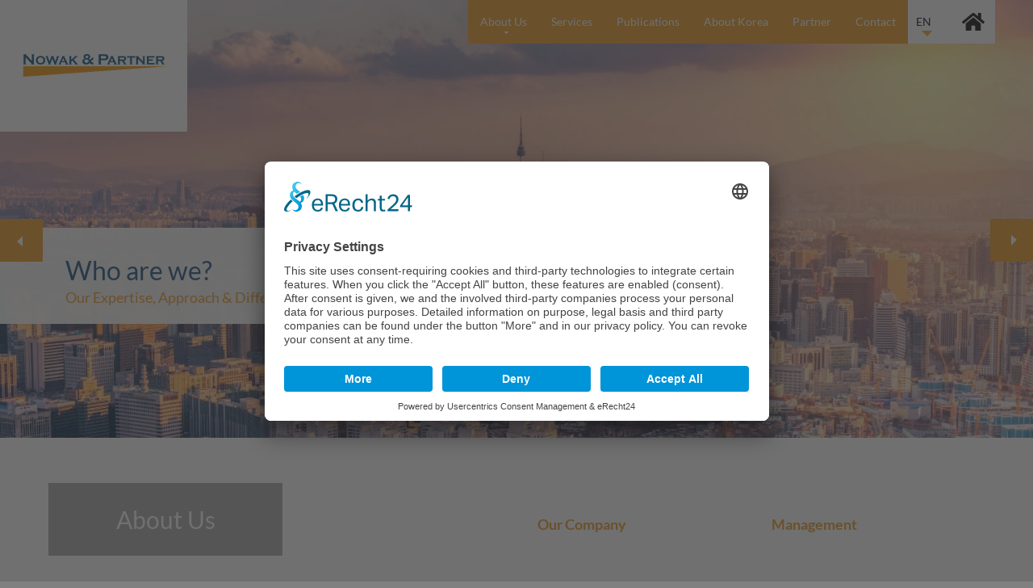

--- FILE ---
content_type: text/html; charset=UTF-8
request_url: https://www.nowak-partner.com/en/about-us
body_size: 7644
content:
<!DOCTYPE html>
<html lang="en">
	<head>

		<meta charset="utf-8" />

		<title>About us | Nowak & Partner - Nowak & Partner - Your partner in South Korea</title>

					<meta name="description" content="We are a management advisory firm in Seoul, which provides customized services to international companies that are entering the Korean market." />
				<meta name="publisher" content="Deitron Digitalagentur GmbH - Werbeagentur - www.deitron.de" />
		<meta name="viewport" content="width=device-width, initial-scale=1">

		<base href="https://www.nowak-partner.com/" />
		<script type="text/javascript">
    // create dataLayer
    window.dataLayer = window.dataLayer || [];
    function gtag() {
        dataLayer.push(arguments);
    }

    // set „denied" as default for both ad and analytics storage, as well as ad_user_data and ad_personalization,
    gtag("consent", "default", {
        ad_user_data: "denied",
        ad_personalization: "denied",
        ad_storage: "denied",
        analytics_storage: "denied",
        wait_for_update: 2000 // milliseconds to wait for update
    });

    // Enable ads data redaction by default [optional]
    gtag("set", "ads_data_redaction", true);
</script>


<!-- Usercentrics V2 -->
<script id="usercentrics-cmp" async data-eu-mode="true" data-settings-id="kaJey3T4g22Iou" src="https://app.eu.usercentrics.eu/browser-ui/latest/loader.js"></script>
<script type="application/javascript" src="https://sdp.eu.usercentrics.eu/latest/uc-block.bundle.js"></script>


<style type="text/css">

    #uc-btn-deny-banner{
        font-size: 14px !important;
        line-height: 20px !important;
        opacity: .8;
    }

    #uc-btn-more-info-banner{
        line-height: 20px;
    }

    .uc-embedding-container .uc-embedding-wrapper{
        color: black;
    }

    .uc-embedding-container .uc-embedding-wrapper a {
        color: #0096ff;
    }

</style>
		<!-- styles -->
		<link rel="icon" href="application/module/front/view/assets/images/favicon.ico" />

		<link rel="stylesheet" href="application/module/front/view/assets/styles/styles.css?v=e6352f35b309ad3e4e1ca370a162297e" />

		<link rel="preconnect" href="https://gfonts.deitron.de" crossorigin>
    	<link href='https://gfonts.deitron.de/css?family=Lato:400,700,400italic,700italic,900,900italic,300italic,300' rel='stylesheet' type='text/css'>
		<script type="text/javascript" src="application/module/front/view/assets/scripts/import/libraries/modernizr.custom.88505.js"></script>
		<!-- IE compatibility -->

		<!--[if lt IE 9]>
		<link rel="stylesheet" href="application/module/front/view/assets/styles/ie.css" />
		<![endif]-->

	</head>
	<body>
		
    <!-- Google Analytics  -->
    <script type="text/javascript" async src="https://www.googletagmanager.com/gtag/js?id=G-R8JDNL412B"></script>
    <script type="text/javascript">
    window.dataLayer = window.dataLayer || [];
    function gtag(){dataLayer.push(arguments);}
    gtag('js', new Date());
            gtag('config', 'G-R8JDNL412B', { 'anonymize_ip': true });
            </script>
    <!-- End Google Analytics  -->
		<div class="wrapper">
			<div class="header-wrapper">
				 <div class="showcase-wrapper">
				    					    	        <section class="showcase-wrapper plugin-gallery-slideshow">
        <ul class="showcase" data-medium-width="1580" data-medium-height="561" data-small-width="1580" data-small-height="398">
                                 <li class="showcase-item">
                                            <img class="showcase-image" src="image/crop/1488/630/nowak-partner-market-development-executive-search-korea.jpg" alt="Nowak & Partner Headhunting" data-small-image="image/crop/1488/630/nowak-partner-market-development-executive-search-korea.jpg" data-medium-image="image/crop/1488/630/nowak-partner-market-development-executive-search-korea.jpg" />
                                                                                    <a target="" href="en/services">
                                                         <div class="content-area-wrapper">
                                <div class="content-area">
                                    <h1>All our Services at a Glance</h1>
                                    <p>Choose a service or combine several as a package</p>
                                </div>
                            </div>
                                                            </a>
                                                     
                                        </li>
                                <li class="showcase-item">
                                            <img class="showcase-image" src="image/crop/1488/630/nowak-partner-headhunting-project-management-korea.jpg" alt="Nowak & Partner Seoul" data-small-image="image/crop/1488/630/nowak-partner-headhunting-project-management-korea.jpg" data-medium-image="image/crop/1488/630/nowak-partner-headhunting-project-management-korea.jpg" />
                                                                                 <div class="content-area-wrapper">
                                <div class="content-area">
                                    <h1>Who are we?</h1>
                                    <p>Our Expertise, Approach & Difference</p>
                                </div>
                            </div>
                                                     
                                        </li>
                    </ul>
                     <nav class="showcase-arrow-nav">
                <div class="showcase-nav-link showcase-nav-left">
                    <i class="icon showcase-nav-left-icon"></i>
                </div>
                <div class="showcase-nav-link showcase-nav-right">
                    <i class="icon showcase-nav-right-icon"></i>
                </div>
            </nav>
            </section>
				    			        <header class="header">
		        	<div class="main-bar">

		        		<div id="navi-main-btn" class="navi-main-btn no-home">
		        			<i class="icon"></i>
		        		</div>

		        		<a class="navi-main-link root-link" href="en">
		        		<div class="home-button subpage">
		        			<span class="icon icon-home"></span>
		        		</div>
		        		</a>

		        		<div class="navi-select">



		        		<select id="lang_select" class="language-default">
			        					        			<option value="en"><p>EN</p></option>
			        					        						        						        							        				<option value="de"><p>DE</p></option>
				        							        					        						        					        						        						        							        				<option value="pl"><p>PL</p></option>
				        							        					        						        						        							        				<option value="fr"><p>FR</p></option>
				        							        					        						        						        							        				<option value="kr"><p>KR</p></option>
				        							        					        				        		</select>



		        		</div>
		        		<nav id="navi-main" class="navi-main">
		        			<ul class="navi-main-ul">
		        				<li class="navi-item navi-main-item">
		        					<span class="navi-item-wrapper">
		        						<!-- <a class="navi-main-link root-link" href="en" title="Home">
		        							<span class="navi-main-text"><img class="home-icon" src="application/module/front/view/assets/images/home.svg" alt="Home"><span class="home-text">Home</span></span>
		        						</a> -->
		        						<span class="navi-folding"></span>
		        					</span>
		        				</li>

		        				 <li
		        					 class="navi-item navi-main-item">
		        					 	<span class="navi-item-wrapper active active-child">
		        							<a class="navi-main-link" href="en/about-us" title="About Us">
		        								<span class="navi-main-text">About Us</span>
		        							</a>
		        							<span class="navi-folding nav-hasChildren">
		        								<span class="icon"></span>
		        							</span>
		        						</span>
		        								        							<div class="navi-sub-ul navi-sub-wrapper">
		        								<h2 class="navi-sub-heading active"><a href="en/about-us" title="About Us">About Us</a></h2>
		        								<ul class="left-over-1">
		        											        												        											<div class="row">
		        												        										<li class="navi-sub-item navi-item">
		        											<a class="navi-sub-link" href="en/about-us/our-company" title="Our Company">Our Company</a>
		        											<span class="navi-folding no-children">
		        												<span class="icon"></span>
		        											</span>
		        													        										</li>
		        												        												        												        											        												        										<li class="navi-sub-item navi-item">
		        											<a class="navi-sub-link" href="en/about-us/management" title="Management">Management</a>
		        											<span class="navi-folding nav-hasChildren">
		        												<span class="icon"></span>
		        											</span>
		        													        												<ul class="navi-sub-ul navi-sub-wrapper-2">
		        															        														<li class="navi-sub-item-2 navi-item">
		        															<a class="navi-sub-link-2" href="en/about-us/management/elias-peterle" title="Elias Peterle">Elias Peterle		        																<span class="navi-folding">
		        																	<span class="icon"></span>
		        																</span>
		        															</a>
		        														</li>
		        															        														<li class="navi-sub-item-2 navi-item">
		        															<a class="navi-sub-link-2" href="en/about-us/management/dong-in-yi" title="Dong-In Yi">Dong-In Yi		        																<span class="navi-folding">
		        																	<span class="icon"></span>
		        																</span>
		        															</a>
		        														</li>
		        															        														<li class="navi-sub-item-2 navi-item">
		        															<a class="navi-sub-link-2" href="en/about-us/management/joachim-nowak" title="Joachim Nowak">Joachim Nowak		        																<span class="navi-folding">
		        																	<span class="icon"></span>
		        																</span>
		        															</a>
		        														</li>
		        															        												</ul>
		        													        										</li>
		        												        												        												        											        								</ul>
		        							</div>
		        								        				</li><li
		        					 class="navi-item navi-main-item">
		        					 	<span class="navi-item-wrapper">
		        							<a class="navi-main-link" href="en/services" title="Services">
		        								<span class="navi-main-text">Services</span>
		        							</a>
		        							<span class="navi-folding nav-hasChildren">
		        								<span class="icon"></span>
		        							</span>
		        						</span>
		        								        							<div class="navi-sub-ul navi-sub-wrapper">
		        								<h2 class="navi-sub-heading"><a href="en/services" title="Services">Services</a></h2>
		        								<ul class="left-over-2">
		        											        												        											<div class="row">
		        												        										<li class="navi-sub-item navi-item">
		        											<a class="navi-sub-link" href="en/services/market-entry" title="Market Entry">Market Entry</a>
		        											<span class="navi-folding nav-hasChildren">
		        												<span class="icon"></span>
		        											</span>
		        													        												<ul class="navi-sub-ul navi-sub-wrapper-2">
		        															        														<li class="navi-sub-item-2 navi-item">
		        															<a class="navi-sub-link-2" href="en/services/market-entry/turnkey-company-setup" title="Turnkey Company Setup">Turnkey Company Setup		        																<span class="navi-folding">
		        																	<span class="icon"></span>
		        																</span>
		        															</a>
		        														</li>
		        															        														<li class="navi-sub-item-2 navi-item">
		        															<a class="navi-sub-link-2" href="en/services/market-entry/office-search-und-setup" title="Office Search & Setup">Office Search & Setup		        																<span class="navi-folding">
		        																	<span class="icon"></span>
		        																</span>
		        															</a>
		        														</li>
		        															        														<li class="navi-sub-item-2 navi-item">
		        															<a class="navi-sub-link-2" href="en/services/market-entry/freelancer-hosting" title="Freelancer Hosting">Freelancer Hosting		        																<span class="navi-folding">
		        																	<span class="icon"></span>
		        																</span>
		        															</a>
		        														</li>
		        															        														<li class="navi-sub-item-2 navi-item">
		        															<a class="navi-sub-link-2" href="en/services/market-entry/trustee-service" title="Trustee Service">Trustee Service		        																<span class="navi-folding">
		        																	<span class="icon"></span>
		        																</span>
		        															</a>
		        														</li>
		        															        												</ul>
		        													        										</li>
		        												        												        												        											        												        										<li class="navi-sub-item navi-item">
		        											<a class="navi-sub-link" href="en/services/project-management" title="Project Management">Project Management</a>
		        											<span class="navi-folding nav-hasChildren">
		        												<span class="icon"></span>
		        											</span>
		        													        												<ul class="navi-sub-ul navi-sub-wrapper-2">
		        															        														<li class="navi-sub-item-2 navi-item">
		        															<a class="navi-sub-link-2" href="en/services/project-management/benchmark-audit" title="Benchmark Audit">Benchmark Audit		        																<span class="navi-folding">
		        																	<span class="icon"></span>
		        																</span>
		        															</a>
		        														</li>
		        															        														<li class="navi-sub-item-2 navi-item">
		        															<a class="navi-sub-link-2" href="en/services/project-management/interim-management" title="Interim Management">Interim Management		        																<span class="navi-folding">
		        																	<span class="icon"></span>
		        																</span>
		        															</a>
		        														</li>
		        															        														<li class="navi-sub-item-2 navi-item">
		        															<a class="navi-sub-link-2" href="en/services/project-management/crisis-management" title="Crisis Management">Crisis Management		        																<span class="navi-folding">
		        																	<span class="icon"></span>
		        																</span>
		        															</a>
		        														</li>
		        															        														<li class="navi-sub-item-2 navi-item">
		        															<a class="navi-sub-link-2" href="en/services/project-management/negotiations" title="Negotiations">Negotiations		        																<span class="navi-folding">
		        																	<span class="icon"></span>
		        																</span>
		        															</a>
		        														</li>
		        															        														<li class="navi-sub-item-2 navi-item">
		        															<a class="navi-sub-link-2" href="en/services/project-management/mergers-und-acquisitions-joint-venture" title="M&A / Joint Venture">M&A / Joint Venture		        																<span class="navi-folding">
		        																	<span class="icon"></span>
		        																</span>
		        															</a>
		        														</li>
		        															        														<li class="navi-sub-item-2 navi-item">
		        															<a class="navi-sub-link-2" href="en/services/project-management/individual-and-special-projects" title="Individual and Special Projects">Individual and Special Projects		        																<span class="navi-folding">
		        																	<span class="icon"></span>
		        																</span>
		        															</a>
		        														</li>
		        															        												</ul>
		        													        										</li>
		        												        												        												        											        												        										<li class="navi-sub-item navi-item">
		        											<a class="navi-sub-link" href="en/services/hr-services" title="HR Services">HR Services</a>
		        											<span class="navi-folding nav-hasChildren">
		        												<span class="icon"></span>
		        											</span>
		        													        												<ul class="navi-sub-ul navi-sub-wrapper-2">
		        															        														<li class="navi-sub-item-2 navi-item">
		        															<a class="navi-sub-link-2" href="en/services/hr-services/hr-und-executive-search" title="HR & Executive Search">HR & Executive Search		        																<span class="navi-folding">
		        																	<span class="icon"></span>
		        																</span>
		        															</a>
		        														</li>
		        															        														<li class="navi-sub-item-2 navi-item">
		        															<a class="navi-sub-link-2" href="en/services/hr-services/team-setup" title="Team Setup">Team Setup		        																<span class="navi-folding">
		        																	<span class="icon"></span>
		        																</span>
		        															</a>
		        														</li>
		        															        														<li class="navi-sub-item-2 navi-item">
		        															<a class="navi-sub-link-2" href="en/services/hr-services/hr-assessment" title="HR Assessment">HR Assessment		        																<span class="navi-folding">
		        																	<span class="icon"></span>
		        																</span>
		        															</a>
		        														</li>
		        															        														<li class="navi-sub-item-2 navi-item">
		        															<a class="navi-sub-link-2" href="en/services/hr-services/hr-consulting" title="HR Consulting">HR Consulting		        																<span class="navi-folding">
		        																	<span class="icon"></span>
		        																</span>
		        															</a>
		        														</li>
		        															        														<li class="navi-sub-item-2 navi-item">
		        															<a class="navi-sub-link-2" href="en/services/hr-services/business-coaching" title="Business Coaching">Business Coaching		        																<span class="navi-folding">
		        																	<span class="icon"></span>
		        																</span>
		        															</a>
		        														</li>
		        															        												</ul>
		        													        										</li>
		        												        												        												        											        												        										<li class="navi-sub-item navi-item">
		        											<a class="navi-sub-link" href="en/services/market-research" title="Market Research">Market Research</a>
		        											<span class="navi-folding no-children">
		        												<span class="icon"></span>
		        											</span>
		        													        										</li>
		        												        												        												        											        								</ul>
		        							</div>
		        								        				</li><li
		        					 class="navi-item navi-main-item">
		        					 	<span class="navi-item-wrapper">
		        							<a class="navi-main-link" href="en/publications" title="Publications">
		        								<span class="navi-main-text">Publications</span>
		        							</a>
		        							<span class="navi-folding nav-hasChildren">
		        								<span class="icon"></span>
		        							</span>
		        						</span>
		        								        							<div class="navi-sub-ul navi-sub-wrapper">
		        								<h2 class="navi-sub-heading"><a href="en/publications" title="Publications">Publications</a></h2>
		        								<ul class="left-over-2">
		        											        												        											<div class="row">
		        												        										<li class="navi-sub-item navi-item">
		        											<a class="navi-sub-link" href="en/publications/e-commerce-market-in-south-korea" title="E-Commerce Market in South Korea">E-Commerce Market in South Korea</a>
		        											<span class="navi-folding no-children">
		        												<span class="icon"></span>
		        											</span>
		        													        										</li>
		        												        												        												        											        												        										<li class="navi-sub-item navi-item">
		        											<a class="navi-sub-link" href="en/publications/nowak-und-partner-service-catalogue" title="Nowak & Partner Service Catalogue">Nowak & Partner Service Catalogue</a>
		        											<span class="navi-folding no-children">
		        												<span class="icon"></span>
		        											</span>
		        													        										</li>
		        												        												        												        											        												        										<li class="navi-sub-item navi-item">
		        											<a class="navi-sub-link" href="en/publications/the-korean-property-rental-system" title="The Korean Property Rental System">The Korean Property Rental System</a>
		        											<span class="navi-folding no-children">
		        												<span class="icon"></span>
		        											</span>
		        													        										</li>
		        												        												        												        											        												        										<li class="navi-sub-item navi-item">
		        											<a class="navi-sub-link" href="en/publications/finding-and-procuring-staff-in-korea" title="Finding and Procuring Staff in Korea">Finding and Procuring Staff in Korea</a>
		        											<span class="navi-folding no-children">
		        												<span class="icon"></span>
		        											</span>
		        													        										</li>
		        												        												        												        											        												        										<li class="navi-sub-item navi-item">
		        											<a class="navi-sub-link" href="en/publications/labor-costs-in-korea" title="Labor Costs in Korea">Labor Costs in Korea</a>
		        											<span class="navi-folding no-children">
		        												<span class="icon"></span>
		        											</span>
		        													        										</li>
		        												        												        												        											        												        										<li class="navi-sub-item navi-item">
		        											<a class="navi-sub-link" href="en/publications/corporate-title-system-in-korea" title="Corporate Title System in Korea">Corporate Title System in Korea</a>
		        											<span class="navi-folding no-children">
		        												<span class="icon"></span>
		        											</span>
		        													        										</li>
		        												        												        												        											        												        										<li class="navi-sub-item navi-item">
		        											<a class="navi-sub-link" href="en/publications/using-seals-in-korea" title="Using seals in Korea">Using seals in Korea</a>
		        											<span class="navi-folding no-children">
		        												<span class="icon"></span>
		        											</span>
		        													        										</li>
		        												        											</div>
		        												        												        												        											        												        											<div class="row">
		        												        										<li class="navi-sub-item navi-item">
		        											<a class="navi-sub-link" href="en/publications/mobile-phone-und-bank-account-in-korea" title="Mobile Phone & Bank Account in Korea">Mobile Phone & Bank Account in Korea</a>
		        											<span class="navi-folding no-children">
		        												<span class="icon"></span>
		        											</span>
		        													        										</li>
		        												        												        												        											        												        										<li class="navi-sub-item navi-item">
		        											<a class="navi-sub-link" href="en/publications/culture-shock" title="Culture Shock">Culture Shock</a>
		        											<span class="navi-folding no-children">
		        												<span class="icon"></span>
		        											</span>
		        													        										</li>
		        												        												        												        											        												        										<li class="navi-sub-item navi-item">
		        											<a class="navi-sub-link" href="en/publications/public-holidays-in-south-korea" title="Public Holidays in South Korea">Public Holidays in South Korea</a>
		        											<span class="navi-folding no-children">
		        												<span class="icon"></span>
		        											</span>
		        													        										</li>
		        												        												        												        											        								</ul>
		        							</div>
		        								        				</li><li
		        					 class="navi-item navi-main-item">
		        					 	<span class="navi-item-wrapper">
		        							<a class="navi-main-link" href="en/about-korea" title="About Korea">
		        								<span class="navi-main-text">About Korea</span>
		        							</a>
		        							<span class="navi-folding nav-hasChildren">
		        								<span class="icon"></span>
		        							</span>
		        						</span>
		        								        							<div class="navi-sub-ul navi-sub-wrapper">
		        								<h2 class="navi-sub-heading"><a href="en/about-korea" title="About Korea">About Korea</a></h2>
		        								<ul class="left-over-1">
		        											        												        											<div class="row">
		        												        										<li class="navi-sub-item navi-item">
		        											<a class="navi-sub-link" href="en/about-korea/banks-in-korea" title="Banks in Korea">Banks in Korea</a>
		        											<span class="navi-folding no-children">
		        												<span class="icon"></span>
		        											</span>
		        													        										</li>
		        												        												        												        											        												        										<li class="navi-sub-item navi-item">
		        											<a class="navi-sub-link" href="en/about-korea/chambers-of-commerce-in-korea" title="Chambers of Commerce in Korea">Chambers of Commerce in Korea</a>
		        											<span class="navi-folding no-children">
		        												<span class="icon"></span>
		        											</span>
		        													        										</li>
		        												        												        												        											        												        										<li class="navi-sub-item navi-item">
		        											<a class="navi-sub-link" href="en/about-korea/driving-in-korea" title="Driving in Korea">Driving in Korea</a>
		        											<span class="navi-folding no-children">
		        												<span class="icon"></span>
		        											</span>
		        													        										</li>
		        												        												        												        											        												        										<li class="navi-sub-item navi-item">
		        											<a class="navi-sub-link" href="en/about-korea/embassies-in-korea" title="Embassies in Korea">Embassies in Korea</a>
		        											<span class="navi-folding no-children">
		        												<span class="icon"></span>
		        											</span>
		        													        										</li>
		        												        												        												        											        												        										<li class="navi-sub-item navi-item">
		        											<a class="navi-sub-link" href="en/about-korea/hotels-in-korea" title="Hotels in Korea">Hotels in Korea</a>
		        											<span class="navi-folding no-children">
		        												<span class="icon"></span>
		        											</span>
		        													        										</li>
		        												        												        												        											        												        										<li class="navi-sub-item navi-item">
		        											<a class="navi-sub-link" href="en/about-korea/ministries-in-korea" title="Ministries in Korea">Ministries in Korea</a>
		        											<span class="navi-folding no-children">
		        												<span class="icon"></span>
		        											</span>
		        													        										</li>
		        												        												        												        											        												        										<li class="navi-sub-item navi-item">
		        											<a class="navi-sub-link" href="en/about-korea/public-holidays-in-korea" title="Public Holidays in Korea">Public Holidays in Korea</a>
		        											<span class="navi-folding no-children">
		        												<span class="icon"></span>
		        											</span>
		        													        										</li>
		        												        											</div>
		        												        												        												        											        												        											<div class="row">
		        												        										<li class="navi-sub-item navi-item">
		        											<a class="navi-sub-link" href="en/about-korea/transportation-in-korea" title="Transportation in Korea">Transportation in Korea</a>
		        											<span class="navi-folding no-children">
		        												<span class="icon"></span>
		        											</span>
		        													        										</li>
		        												        												        												        											        								</ul>
		        							</div>
		        								        				</li><li
		        					 class="navi-item navi-main-item">
		        					 	<span class="navi-item-wrapper">
		        							<a class="navi-main-link" href="en/partner" title="Partner">
		        								<span class="navi-main-text">Partner</span>
		        							</a>
		        							<span class="navi-folding nav-hasChildren">
		        								<span class="icon"></span>
		        							</span>
		        						</span>
		        								        							<div class="navi-sub-ul navi-sub-wrapper">
		        								<h2 class="navi-sub-heading"><a href="en/partner" title="Partner">Partner</a></h2>
		        								<ul >
		        											        												        											<div class="row">
		        												        										<li class="navi-sub-item navi-item">
		        											<a class="navi-sub-link" href="en/partner/legal-advice-in-korea" title="Legal Advice in Korea">Legal Advice in Korea</a>
		        											<span class="navi-folding no-children">
		        												<span class="icon"></span>
		        											</span>
		        													        										</li>
		        												        												        												        											        												        										<li class="navi-sub-item navi-item">
		        											<a class="navi-sub-link" href="en/partner/accounting" title="Accounting">Accounting</a>
		        											<span class="navi-folding no-children">
		        												<span class="icon"></span>
		        											</span>
		        													        										</li>
		        												        												        												        											        												        										<li class="navi-sub-item navi-item">
		        											<a class="navi-sub-link" href="en/partner/it-solutions-und-security" title="IT Solutions & Security">IT Solutions & Security</a>
		        											<span class="navi-folding no-children">
		        												<span class="icon"></span>
		        											</span>
		        													        										</li>
		        												        												        												        											        								</ul>
		        							</div>
		        								        				</li><li
		        					 class="navi-item navi-main-item">
		        					 	<span class="navi-item-wrapper">
		        							<a class="navi-main-link" href="en/contact" title="Contact">
		        								<span class="navi-main-text">Contact</span>
		        							</a>
		        							<span class="navi-folding no-children">
		        								<span class="icon"></span>
		        							</span>
		        						</span>
		        								        				</li>		        			</ul>
		        		</nav>
		        		<div class="logo"><a href="en" title="Home"><div class="logo-wrapper"><img class="logo-image" src="application/module/front/view/assets/images/logo.svg" alt="Nowak & Partner" /></div></a></div>
		        	</div>
		        </header>
			</div>
		</div>

	<!-- content main -->

	<section class="content-wrapper section default-section">
		<div class="content-wrapper-outer">
					    <section class="plugin-quadrocolumn section">
        <div class="col-wrapper">
             
                             
                <div class="col col-0 " style="background-color:#a6a6a6;">
                    <h1 class="headingcard">About Us</h1>
                </div>

              


            
            <div class="inner-col-wrapper">
                            <div class="col col-1">


                                                         


                                            <div class="quadrocontent empty-placeholder"></div>
                    
                    <!---->
                </div>
                            <div class="col col-2">


                                                         


                                            <div class="quadrocontent">
                          <h2 lang="de"><strong><a href="en/about-us/our-company">Our Company</a></strong></h2>                        </div>
                    
                    <!---->
                </div>
                            <div class="col col-3">


                                                         


                                            <div class="quadrocontent">
                          <h2 lang="de"><strong><a href="en/about-us/management">Management</a></strong></h2>                        </div>
                    
                    <!---->
                </div>
                      </div>
        </div>
    </section>
					<section class="default main-plugin plugin-doublecolumn5050">
	<div class="col-1">
		<h1><strong>Nowak &amp; Partner</strong></h1>
<p lang="en-GB" style="text-align: justify;"><strong>Nowak &amp; Partner</strong> is a <strong>management advisory firm</strong> in <strong>Seoul</strong>, which delivers customized <a href="en/services/market-entry/turnkey-company-setup"><strong>turn-key solutions</strong></a> to international companies that are <strong>entering the Korean market</strong>, <a href="en/services/hr-services/hr-und-executive-search"><strong>hiring key personnel</strong> (headhunting)</a> to lead the business in Korea, and <strong><a href="en/services/project-management/negotiations">negotiating</a> in <a href="en/services/project-management/mergers-und-acquisitions-joint-venture">M&amp;A or joint-venture</a> agreements</strong> with Korean counterparts. </p>	</div>
	<div class="col-2">
		<p> </p>
<p style="text-align: justify;">We offer <a href="en/services/project-management"><strong>project management support</strong></a> across a wide range of areas, where commercial common sense, Korea expertise, and our reliability are winning factors. For established companies in Korea, <strong>Nowak &amp; Partner</strong> is a reliable ally for succeeding at difficult and unusual tasks, whereby we also<strong> assume responsibility</strong> and <strong>implement constructive proposals and solutions</strong>.</p>	</div>
</section>					<section class="default main-plugin plugin-doublecolumn3070">
	<div class="col-1">
		<h1 style="text-align: right;"><strong>About us</strong></h1>
<h1><img title="About Us" src="upload/image/about-us-specialized-success-headhunting-executive.jpg" alt="" /></h1>	</div>
	<div class="col-2">
		<h1 style="text-align: justify;">Focus</h1>
<p lang="en-GB" style="text-align: justify;"><strong>Nowak &amp; Partner</strong> is a team of professionals specialized in <a href="en/services/market-entry">Korean market entry</a>. Based in Korea, our team consists of both Koreans and foreign nationals from a variety of backgrounds with the experience and know-how to deliver solid and effective solutions for our clients.</p>
<p style="text-align: justify;"> </p>
<h1>Experience</h1>
<p lang="en-GB" style="text-align: justify;">With our long-term experience in Korea's business landscape, we consider both the local business culture and the expectations of our international clients, providing locally adapted solutions that enable our client’s success in Korea’s unique and challenging business culture.</p>
<p style="text-align: justify;"> </p>
<h1 style="text-align: justify;">Solutions</h1>
<p style="text-align: justify;"><strong>Nowak &amp; Partner</strong> meets the challenges experienced by foreign companies in Korea and provides a solution-oriented service regarding <a href="en/services/market-entry">market entry</a> and related <a href="en/services/project-management">projects</a>, achieving sustainable business results in a highly cost-effective manner. For companies with experience in Korea, we are the business partner for difficult and unique assignments.</p>	</div>
</section>					<section class="default main-plugin plugin-doublecolumn3070">
	<div class="col-1">
		<h1 style="text-align: right;"><strong>Our Difference</strong></h1>
<p><img title="Our Difference" src="upload/image/about-us-team-specialized-market-headhunting-nowak.jpg" alt="" /></p>	</div>
	<div class="col-2">
		<h1 style="text-align: left;">Industry Expertise</h1>
<p style="text-align: justify;"><strong>Nowak &amp; Partner</strong> has a comprehensive understanding of Korean business culture and has successfully completed projects in key industrial sectors, such as automotive, engineering, robotics, chemical, energy, renewable energy, arts, retail and cosmetics, in Korea.</p>
<p style="text-align: justify;"> </p>
<h1 style="text-align: left;">Process Excellence</h1>
<p style="text-align: justify;"><strong>Nowak &amp; Partner</strong> is a reliable ally for completing difficult and unusual tasks. We assume responsibility, find constructive solutions and implement them directly. With our staff from a variety of backgrounds we combine powerful solution expertise for your benefit.</p>
<p style="text-align: justify;"> </p>
<h1 style="text-align: left;">Cultural Sensitivity</h1>
<p style="text-align: justify;"><strong>Nowak &amp; Partner</strong> provides an <a href="en/services/hr-services/business-coaching">in-depth view into the realities of the Korean working environment</a>. As a Korean enterprise we accelerate the learning process of our international clients and help them avoid typical mistakes in Korea.</p>	</div>
</section>					<section class="default main-plugin plugin-doublecolumn3070">
	<div class="col-1">
		<h1 style="text-align: right;"><strong>Clients &amp; Discretion</strong></h1>
<p><img title="Discretion" src="upload/image/discretion-discreet-services-korea-project-headhunting-nowak.jpg" alt="" /></p>	</div>
	<div class="col-2">
		<h4 lang="en-GB" style="text-align: justify;"><em>The <strong>trust</strong> of our clients and <strong>discretion</strong> at all times are <strong>our top priorities</strong>. This is the reason why we do not publish reference lists. Upon your request, we can however establish direct contact with relevant former clients who can provide you with <strong>personal insights</strong> based on their <strong>experience with Nowak &amp; Partner</strong>.</em></h4>	</div>
</section>			</div>
	</section>
	

<section class="contact-wrapper" id="contact" >
   
    <div class="contact-main plugin">
        <form action="en/about-us/#contact" method="post">
                           <h1>Contact us</h1>
               <div class="contact-rows">
                   <div class="row1">
                        <label class="row">
                            <input class="input " placeholder="Your company*" name="contact_plugin[worksFor]" type="text" value=""/>
                        </label>
                        <label class="row">
                            <input class="input " placeholder="Your name*" name="contact_plugin[surname]" type="text" value=""/>
                        </label>
                       
                        <label class="row">
                            <input class="input " placeholder="Your Mail*" name="contact_plugin[mail_adress]" type="text" value=""/>
                        </label>
                        <label class="row">
                            <input class="input " placeholder="Your phone*" name="contact_plugin[phone]" type="text" value=""/>
                        </label>
                  
                    </div>
                    <div class="row2">
                        <label class="message">
                            <textarea class="input-area " placeholder="Your message*" name="contact_plugin[message]" ></textarea>
                        </label> 
                    </div>




                    



                         <input class="r6fjzy9orjw7" name="contact_plugin[r6fjzy9orjw7]" type="hidden" placeholder="Name" value="" />
                        <label class="checkbox-label"><input name="contact_plugin[checkbox]" value="1" type="checkbox">

                             I consent to my data provided in this form being stored and processed in order to resolve my inquiry. The data will be deleted after the process has been completed. Note: You can revoke this consent anytime by sending a mail to <a  style="color:white;text-decoration:underline;" href="mailto:info@nowak-partner.com">info@nowak-partner.com</a>.
                          Detailed information about how user data is processed can be found in our <a style="color:white;text-decoration:underline;" href="en/privacy-policy" target="_blank" title="Privacy Policy">Privacy Policy</a>.

                        </label>
                                            



                      

                </div>


                    <input name="contact_plugin[hash]" type="hidden" value="4466004105b70fb0eb2e3f9a2ce55994bf26a550">

                    <button class="button button-on-light" name="contact_plugin[submit]" type="submit" value="Absenden">Send</button>

                    </form>
    </div>
</section>

    </div>
<section class="footer-content-wrapper">
    <div class="container-box">
        <section class="footer-content">

            <div class="changelanguage">
                            <h2>Choose your language</h2>
                              <ul class="lang">
                    <li><a href="/de">Deutsch</a></li>
                    <li><a href="/en">English</a></li>
                    <li><a href="/pl">Polski</a></li>
                    <li><a href="/fr">Français</a></li>
                    <li><a href="/kr">한국어</a></li>
                </ul>
                <div class="plugin-bottom connect">
    <div class="network">
            <h2 class="content-headline">Follow us</h2>
    


        <ul class="social-links">
            <li class="social-links-item"><a class="icon social-link facebook" href="https://de-de.facebook.com/nowakandpartner" target="_blank">Facebook</a></li>
            <li class="social-links-item"><a class="icon social-link xing" href="https://www.xing.com/companies/nowak&partnerco.ltd." target="_blank">Xing</a></li>

            <li class="social-links-item"><a class="icon social-link linkedin" href="https://www.linkedin.com/company/nowakandpartner" target="_blank">Linked In</a></li>
        </ul>
    </div>
</div>
            </div>

            <div class="adress">
                                    <h2>
                        Our contact information
                    </h2>

                  


                              

                          <p>
                              Nowak & Partner Co., Ltd.<br />
                              5Fl. Myeongbong Bldg.<br />
                              152, Hannam-daero, Yongsan-gu<br />
                            Seoul 04417, Republic of Korea
                          </p>
                          <p>
                              E-Mail: <a href="mailto:info@nowak-partner.com">info@nowak-partner.com</a><br />
                            <a href="www.nowak-partner.com">www.nowak-partner.com</a><br />
                            Tel. +82-(0)2-701-4707 <br />
                            Fax +82-(0)2-701-4708<br />
                          </p><br />
                

            </div>
             <div class="map-wrapper">
                <div class="map">
                    <img class="map-svg" src="application/module/front/view/assets/images/korea.svg" alt="">
                        <a href="" class="pointer adress-seoul">
                            <img src="application/module/front/view/assets/images/pointer.jpg" alt="Nowak & Partner">
                        <p>Seoul</p>
                        </a>
                </div>
            </div>

            <nav class="mini-navi">
                             <h2>Nowak & Partner at a glance</h2>
                        	<ul>
                    <li class="mini-navi-item">
                    	<a class="mini-navi-link" href="en" title="Home">
    	                    <span class="icon icon-black-arrow-right"></span>
    	                    Home                        </a>
                    </li>
                                    <li class="mini-navi-item">
                        <a class="mini-navi-link" href="en/about-us" title="About Us">
                            <span class="icon icon-black-arrow-right"></span>
                            About Us                        </a>
                    </li>
                                    <li class="mini-navi-item">
                        <a class="mini-navi-link" href="en/services" title="Services">
                            <span class="icon icon-black-arrow-right"></span>
                            Services                        </a>
                    </li>
                                    <li class="mini-navi-item">
                        <a class="mini-navi-link" href="en/publications" title="Publications">
                            <span class="icon icon-black-arrow-right"></span>
                            Publications                        </a>
                    </li>
                                    <li class="mini-navi-item">
                        <a class="mini-navi-link" href="en/about-korea" title="About Korea">
                            <span class="icon icon-black-arrow-right"></span>
                            About Korea                        </a>
                    </li>
                                    <li class="mini-navi-item">
                        <a class="mini-navi-link" href="en/partner" title="Partner">
                            <span class="icon icon-black-arrow-right"></span>
                            Partner                        </a>
                    </li>
                                    <li class="mini-navi-item">
                        <a class="mini-navi-link" href="en/contact" title="Contact">
                            <span class="icon icon-black-arrow-right"></span>
                            Contact                        </a>
                    </li>
                            	</ul>
        	</nav>
        </section>
    </div>

    		<!-- footer -->
        <footer class="footer-wrapper">
            <div class="container-box">
                <nav class="footer">
                    <div class="footer-copyright">© 2015 - 2026 Nowak & Partner.
                                                    All Rights reserved.</div>
                        

                                               <a class="footer-item" href="en/contact">Contact</a>
                        <a class="footer-item" href="en/imprint">Imprint</a>
                        <a class="footer-item" href="en/privacy-policy--nowak-und-partner">Privacy Policy | Nowak & Partner</a>
                        

                </nav>
                <div class="icon-up-wrapper">
                    <a class="icon icon-up" href="#"></a>
                </div>
            </div>
        </footer>

</section>

		<!-- scripts -->

		<!-- <script src="application/module/front/view/assets/scripts/import/libraries/jquery.js"></script> -->
		<script src="application/module/front/view/assets/scripts/scripts.js?v=df7fe1ee385dd8508de36b8855bbe3fa"></script>
        <script>
    $( document ).ready(function() {
        // Privacy Button on privacy page
        $( ".dsgvo-privacy-settings" ).click(function() {
			// UC_UI.showSecondLayer();
                        	UC_UI.showSecondLayer();
			        });

    });
    $(window).load(function(){
        // Hide Privacy Button bottom left
        //usercentrics.updatePrivacyButtonIsVisible(false);
    });
</script>
	</body>
</html>


--- FILE ---
content_type: text/css
request_url: https://www.nowak-partner.com/application/module/front/view/assets/styles/styles.css?v=e6352f35b309ad3e4e1ca370a162297e
body_size: 16678
content:
@charset "UTF-8";
/*! normalize.css v3.0.2 | MIT License | git.io/normalize */
/**
 * 1. Set default font family to sans-serif.
 * 2. Prevent iOS text size adjust after orientation change, without disabling
 *    user zoom.
 */
html {
  font-family: sans-serif;
  /* 1 */
  -ms-text-size-adjust: 100%;
  /* 2 */
  -webkit-text-size-adjust: 100%;
  /* 2 */
}

/**
 * Remove default margin.
 */
body {
  margin: 0;
}

/* HTML5 display definitions
   ========================================================================== */
/**
 * Correct `block` display not defined for any HTML5 element in IE 8/9.
 * Correct `block` display not defined for `details` or `summary` in IE 10/11
 * and Firefox.
 * Correct `block` display not defined for `main` in IE 11.
 */
article,
aside,
details,
figcaption,
figure,
footer,
header,
hgroup,
main,
menu,
nav,
section,
summary {
  display: block;
}

/**
 * 1. Correct `inline-block` display not defined in IE 8/9.
 * 2. Normalize vertical alignment of `progress` in Chrome, Firefox, and Opera.
 */
audio,
canvas,
progress,
video {
  display: inline-block;
  /* 1 */
  vertical-align: baseline;
  /* 2 */
}

/**
 * Prevent modern browsers from displaying `audio` without controls.
 * Remove excess height in iOS 5 devices.
 */
audio:not([controls]) {
  display: none;
  height: 0;
}

/**
 * Address `[hidden]` styling not present in IE 8/9/10.
 * Hide the `template` element in IE 8/9/11, Safari, and Firefox < 22.
 */
[hidden],
template {
  display: none;
}

/* Links
   ========================================================================== */
/**
 * Remove the gray background color from active links in IE 10.
 */
a {
  background-color: transparent;
}

/**
 * Improve readability when focused and also mouse hovered in all browsers.
 */
a:active,
a:hover {
  outline: 0;
}

/* Text-level semantics
   ========================================================================== */
/**
 * Address styling not present in IE 8/9/10/11, Safari, and Chrome.
 */
abbr[title] {
  border-bottom: 1px dotted;
}

/**
 * Address style set to `bolder` in Firefox 4+, Safari, and Chrome.
 */
b,
strong {
  font-weight: bold;
}

/**
 * Address styling not present in Safari and Chrome.
 */
dfn {
  font-style: italic;
}

/**
 * Address variable `h1` font-size and margin within `section` and `article`
 * contexts in Firefox 4+, Safari, and Chrome.
 */
h1 {
  font-size: 2em;
  margin: 0.67em 0;
}

/**
 * Address styling not present in IE 8/9.
 */
mark {
  background: #ff0;
  color: #000;
}

/**
 * Address inconsistent and variable font size in all browsers.
 */
small {
  font-size: 80%;
}

/**
 * Prevent `sub` and `sup` affecting `line-height` in all browsers.
 */
sub,
sup {
  font-size: 75%;
  line-height: 0;
  position: relative;
  vertical-align: baseline;
}

sup {
  top: -0.5em;
}

sub {
  bottom: -0.25em;
}

/* Embedded content
   ========================================================================== */
/**
 * Remove border when inside `a` element in IE 8/9/10.
 */
img {
  border: 0;
}

/**
 * Correct overflow not hidden in IE 9/10/11.
 */
svg:not(:root) {
  overflow: hidden;
}

/* Grouping content
   ========================================================================== */
/**
 * Address margin not present in IE 8/9 and Safari.
 */
figure {
  margin: 1em 40px;
}

/**
 * Address differences between Firefox and other browsers.
 */
hr {
  box-sizing: content-box;
  height: 0;
}

/**
 * Contain overflow in all browsers.
 */
pre {
  overflow: auto;
}

/**
 * Address odd `em`-unit font size rendering in all browsers.
 */
code,
kbd,
pre,
samp {
  font-family: monospace, monospace;
  font-size: 1em;
}

/* Forms
   ========================================================================== */
/**
 * Known limitation: by default, Chrome and Safari on OS X allow very limited
 * styling of `select`, unless a `border` property is set.
 */
/**
 * 1. Correct color not being inherited.
 *    Known issue: affects color of disabled elements.
 * 2. Correct font properties not being inherited.
 * 3. Address margins set differently in Firefox 4+, Safari, and Chrome.
 */
button,
input,
optgroup,
select,
textarea {
  color: inherit;
  /* 1 */
  font: inherit;
  /* 2 */
  margin: 0;
  /* 3 */
}

/**
 * Address `overflow` set to `hidden` in IE 8/9/10/11.
 */
button {
  overflow: visible;
}

/**
 * Address inconsistent `text-transform` inheritance for `button` and `select`.
 * All other form control elements do not inherit `text-transform` values.
 * Correct `button` style inheritance in Firefox, IE 8/9/10/11, and Opera.
 * Correct `select` style inheritance in Firefox.
 */
button,
select {
  text-transform: none;
}

/**
 * 1. Avoid the WebKit bug in Android 4.0.* where (2) destroys native `audio`
 *    and `video` controls.
 * 2. Correct inability to style clickable `input` types in iOS.
 * 3. Improve usability and consistency of cursor style between image-type
 *    `input` and others.
 */
button,
html input[type="button"],
input[type="reset"],
input[type="submit"] {
  -webkit-appearance: button;
  /* 2 */
  cursor: pointer;
  /* 3 */
}

/**
 * Re-set default cursor for disabled elements.
 */
button[disabled],
html input[disabled] {
  cursor: default;
}

/**
 * Remove inner padding and border in Firefox 4+.
 */
button::-moz-focus-inner,
input::-moz-focus-inner {
  border: 0;
  padding: 0;
}

/**
 * Address Firefox 4+ setting `line-height` on `input` using `!important` in
 * the UA stylesheet.
 */
input {
  line-height: normal;
}

/**
 * It's recommended that you don't attempt to style these elements.
 * Firefox's implementation doesn't respect box-sizing, padding, or width.
 *
 * 1. Address box sizing set to `content-box` in IE 8/9/10.
 * 2. Remove excess padding in IE 8/9/10.
 */
input[type="checkbox"],
input[type="radio"] {
  box-sizing: border-box;
  /* 1 */
  padding: 0;
  /* 2 */
}

/**
 * Fix the cursor style for Chrome's increment/decrement buttons. For certain
 * `font-size` values of the `input`, it causes the cursor style of the
 * decrement button to change from `default` to `text`.
 */
input[type="number"]::-webkit-inner-spin-button,
input[type="number"]::-webkit-outer-spin-button {
  height: auto;
}

/**
 * 1. Address `appearance` set to `searchfield` in Safari and Chrome.
 * 2. Address `box-sizing` set to `border-box` in Safari and Chrome
 *    (include `-moz` to future-proof).
 */
input[type="search"] {
  -webkit-appearance: textfield;
  /* 1 */
  /* 2 */
  box-sizing: content-box;
}

/**
 * Remove inner padding and search cancel button in Safari and Chrome on OS X.
 * Safari (but not Chrome) clips the cancel button when the search input has
 * padding (and `textfield` appearance).
 */
input[type="search"]::-webkit-search-cancel-button,
input[type="search"]::-webkit-search-decoration {
  -webkit-appearance: none;
}

/**
 * Define consistent border, margin, and padding.
 */
fieldset {
  border: 1px solid #c0c0c0;
  margin: 0 2px;
  padding: 0.35em 0.625em 0.75em;
}

/**
 * 1. Correct `color` not being inherited in IE 8/9/10/11.
 * 2. Remove padding so people aren't caught out if they zero out fieldsets.
 */
legend {
  border: 0;
  /* 1 */
  padding: 0;
  /* 2 */
}

/**
 * Remove default vertical scrollbar in IE 8/9/10/11.
 */
textarea {
  overflow: auto;
}

/**
 * Don't inherit the `font-weight` (applied by a rule above).
 * NOTE: the default cannot safely be changed in Chrome and Safari on OS X.
 */
optgroup {
  font-weight: bold;
}

/* Tables
   ========================================================================== */
/**
 * Remove most spacing between table cells.
 */
table {
  border-collapse: collapse;
  border-spacing: 0;
}

td,
th {
  padding: 0;
}

/*!
 *  Font Awesome 4.2.0 by @davegandy - http://fontawesome.io - @fontawesome
 *  License - http://fontawesome.io/license (Font: SIL OFL 1.1, CSS: MIT License)
 */
/* FONT PATH
 * -------------------------- */
@font-face {
  font-family: 'FontAwesome';
  src: url("../fonts/fontawesome-webfont.eot?v=4.2.0");
  src: url("../fonts/fontawesome-webfont.eot?#iefix&v=4.2.0") format("embedded-opentype"), url("../fonts/fontawesome-webfont.woff?v=4.2.0") format("woff"), url("../fonts/fontawesome-webfont.ttf?v=4.2.0") format("truetype"), url("../fonts/fontawesome-webfont.svg?v=4.2.0#fontawesomeregular") format("svg");
  font-weight: normal;
  font-style: normal;
}

.fa {
  display: inline-block;
  font: normal normal normal 14px/1 FontAwesome;
  font-size: inherit;
  text-rendering: auto;
  -webkit-font-smoothing: antialiased;
  -moz-osx-font-smoothing: grayscale;
}

/* makes the font 33% larger relative to the icon container */
.fa-lg {
  font-size: 1.3333333333em;
  line-height: 0.75em;
  vertical-align: -15%;
}

.fa-2x {
  font-size: 2em;
}

.fa-3x {
  font-size: 3em;
}

.fa-4x {
  font-size: 4em;
}

.fa-5x {
  font-size: 5em;
}

.fa-fw {
  width: 1.2857142857em;
  text-align: center;
}

.fa-ul {
  padding-left: 0;
  margin-left: 2.1428571429em;
  list-style-type: none;
}

.fa-ul > li {
  position: relative;
}

.fa-li {
  position: absolute;
  left: -2.1428571429em;
  width: 2.1428571429em;
  top: 0.1428571429em;
  text-align: center;
}

.fa-li.fa-lg {
  left: -1.8571428571em;
}

.fa-border {
  padding: .2em .25em .15em;
  border: solid 0.08em #eee;
  border-radius: .1em;
}

.pull-right {
  float: right;
}

.pull-left {
  float: left;
}

.fa.pull-left {
  margin-right: .3em;
}

.fa.pull-right {
  margin-left: .3em;
}

.fa-spin {
  animation: fa-spin 2s infinite linear;
}

@keyframes fa-spin {
  0% {
    transform: rotate(0deg);
  }
  100% {
    transform: rotate(359deg);
  }
}

.fa-rotate-90 {
  filter: progid:DXImageTransform.Microsoft.BasicImage(rotation=1);
  -ms-transform: rotate(90deg);
  transform: rotate(90deg);
}

.fa-rotate-180 {
  filter: progid:DXImageTransform.Microsoft.BasicImage(rotation=2);
  -ms-transform: rotate(180deg);
  transform: rotate(180deg);
}

.fa-rotate-270 {
  filter: progid:DXImageTransform.Microsoft.BasicImage(rotation=3);
  -ms-transform: rotate(270deg);
  transform: rotate(270deg);
}

.fa-flip-horizontal {
  filter: progid:DXImageTransform.Microsoft.BasicImage(rotation=0);
  -ms-transform: scale(-1, 1);
  transform: scale(-1, 1);
}

.fa-flip-vertical {
  filter: progid:DXImageTransform.Microsoft.BasicImage(rotation=2);
  -ms-transform: scale(1, -1);
  transform: scale(1, -1);
}

:root .fa-rotate-90,
:root .fa-rotate-180,
:root .fa-rotate-270,
:root .fa-flip-horizontal,
:root .fa-flip-vertical {
  filter: none;
}

.fa-stack {
  position: relative;
  display: inline-block;
  width: 2em;
  height: 2em;
  line-height: 2em;
  vertical-align: middle;
}

.fa-stack-1x, .fa-stack-2x {
  position: absolute;
  left: 0;
  width: 100%;
  text-align: center;
}

.fa-stack-1x {
  line-height: inherit;
}

.fa-stack-2x {
  font-size: 2em;
}

.fa-inverse {
  color: #fff;
}

/* Font Awesome uses the Unicode Private Use Area (PUA) to ensure screen
   readers do not read off random characters that represent icons */
.fa-glass:before {
  content: "";
}

.fa-music:before {
  content: "";
}

.fa-search:before {
  content: "";
}

.fa-envelope-o:before {
  content: "";
}

.fa-heart:before {
  content: "";
}

.fa-star:before {
  content: "";
}

.fa-star-o:before {
  content: "";
}

.fa-user:before {
  content: "";
}

.fa-film:before {
  content: "";
}

.fa-th-large:before {
  content: "";
}

.fa-th:before {
  content: "";
}

.fa-th-list:before {
  content: "";
}

.fa-check:before {
  content: "";
}

.fa-remove:before,
.fa-close:before,
.fa-times:before {
  content: "";
}

.fa-search-plus:before {
  content: "";
}

.fa-search-minus:before {
  content: "";
}

.fa-power-off:before {
  content: "";
}

.fa-signal:before {
  content: "";
}

.fa-gear:before,
.fa-cog:before {
  content: "";
}

.fa-trash-o:before {
  content: "";
}

.fa-home:before {
  content: "";
}

.fa-file-o:before {
  content: "";
}

.fa-clock-o:before {
  content: "";
}

.fa-road:before {
  content: "";
}

.fa-download:before {
  content: "";
}

.fa-arrow-circle-o-down:before {
  content: "";
}

.fa-arrow-circle-o-up:before {
  content: "";
}

.fa-inbox:before {
  content: "";
}

.fa-play-circle-o:before {
  content: "";
}

.fa-rotate-right:before,
.fa-repeat:before {
  content: "";
}

.fa-refresh:before {
  content: "";
}

.fa-list-alt:before {
  content: "";
}

.fa-lock:before {
  content: "";
}

.fa-flag:before {
  content: "";
}

.fa-headphones:before {
  content: "";
}

.fa-volume-off:before {
  content: "";
}

.fa-volume-down:before {
  content: "";
}

.fa-volume-up:before {
  content: "";
}

.fa-qrcode:before {
  content: "";
}

.fa-barcode:before {
  content: "";
}

.fa-tag:before {
  content: "";
}

.fa-tags:before {
  content: "";
}

.fa-book:before {
  content: "";
}

.fa-bookmark:before {
  content: "";
}

.fa-print:before {
  content: "";
}

.fa-camera:before {
  content: "";
}

.fa-font:before {
  content: "";
}

.fa-bold:before {
  content: "";
}

.fa-italic:before {
  content: "";
}

.fa-text-height:before {
  content: "";
}

.fa-text-width:before {
  content: "";
}

.fa-align-left:before {
  content: "";
}

.fa-align-center:before {
  content: "";
}

.fa-align-right:before {
  content: "";
}

.fa-align-justify:before {
  content: "";
}

.fa-list:before {
  content: "";
}

.fa-dedent:before,
.fa-outdent:before {
  content: "";
}

.fa-indent:before {
  content: "";
}

.fa-video-camera:before {
  content: "";
}

.fa-photo:before,
.fa-image:before,
.fa-picture-o:before {
  content: "";
}

.fa-pencil:before {
  content: "";
}

.fa-map-marker:before {
  content: "";
}

.fa-adjust:before {
  content: "";
}

.fa-tint:before {
  content: "";
}

.fa-edit:before,
.fa-pencil-square-o:before {
  content: "";
}

.fa-share-square-o:before {
  content: "";
}

.fa-check-square-o:before {
  content: "";
}

.fa-arrows:before {
  content: "";
}

.fa-step-backward:before {
  content: "";
}

.fa-fast-backward:before {
  content: "";
}

.fa-backward:before {
  content: "";
}

.fa-play:before {
  content: "";
}

.fa-pause:before {
  content: "";
}

.fa-stop:before {
  content: "";
}

.fa-forward:before {
  content: "";
}

.fa-fast-forward:before {
  content: "";
}

.fa-step-forward:before {
  content: "";
}

.fa-eject:before {
  content: "";
}

.fa-chevron-left:before {
  content: "";
}

.fa-chevron-right:before {
  content: "";
}

.fa-plus-circle:before {
  content: "";
}

.fa-minus-circle:before {
  content: "";
}

.fa-times-circle:before {
  content: "";
}

.fa-check-circle:before {
  content: "";
}

.fa-question-circle:before {
  content: "";
}

.fa-info-circle:before {
  content: "";
}

.fa-crosshairs:before {
  content: "";
}

.fa-times-circle-o:before {
  content: "";
}

.fa-check-circle-o:before {
  content: "";
}

.fa-ban:before {
  content: "";
}

.fa-arrow-left:before {
  content: "";
}

.fa-arrow-right:before {
  content: "";
}

.fa-arrow-up:before {
  content: "";
}

.fa-arrow-down:before {
  content: "";
}

.fa-mail-forward:before,
.fa-share:before {
  content: "";
}

.fa-expand:before {
  content: "";
}

.fa-compress:before {
  content: "";
}

.fa-plus:before {
  content: "";
}

.fa-minus:before {
  content: "";
}

.fa-asterisk:before {
  content: "";
}

.fa-exclamation-circle:before {
  content: "";
}

.fa-gift:before {
  content: "";
}

.fa-leaf:before {
  content: "";
}

.fa-fire:before {
  content: "";
}

.fa-eye:before {
  content: "";
}

.fa-eye-slash:before {
  content: "";
}

.fa-warning:before,
.fa-exclamation-triangle:before {
  content: "";
}

.fa-plane:before {
  content: "";
}

.fa-calendar:before {
  content: "";
}

.fa-random:before {
  content: "";
}

.fa-comment:before {
  content: "";
}

.fa-magnet:before {
  content: "";
}

.fa-chevron-up:before {
  content: "";
}

.fa-chevron-down:before {
  content: "";
}

.fa-retweet:before {
  content: "";
}

.fa-shopping-cart:before {
  content: "";
}

.fa-folder:before {
  content: "";
}

.fa-folder-open:before {
  content: "";
}

.fa-arrows-v:before {
  content: "";
}

.fa-arrows-h:before {
  content: "";
}

.fa-bar-chart-o:before,
.fa-bar-chart:before {
  content: "";
}

.fa-twitter-square:before {
  content: "";
}

.fa-facebook-square:before {
  content: "";
}

.fa-camera-retro:before {
  content: "";
}

.fa-key:before {
  content: "";
}

.fa-gears:before,
.fa-cogs:before {
  content: "";
}

.fa-comments:before {
  content: "";
}

.fa-thumbs-o-up:before {
  content: "";
}

.fa-thumbs-o-down:before {
  content: "";
}

.fa-star-half:before {
  content: "";
}

.fa-heart-o:before {
  content: "";
}

.fa-sign-out:before {
  content: "";
}

.fa-linkedin-square:before {
  content: "";
}

.fa-thumb-tack:before {
  content: "";
}

.fa-external-link:before {
  content: "";
}

.fa-sign-in:before {
  content: "";
}

.fa-trophy:before {
  content: "";
}

.fa-github-square:before {
  content: "";
}

.fa-upload:before {
  content: "";
}

.fa-lemon-o:before {
  content: "";
}

.fa-phone:before {
  content: "";
}

.fa-square-o:before {
  content: "";
}

.fa-bookmark-o:before {
  content: "";
}

.fa-phone-square:before {
  content: "";
}

.fa-twitter:before {
  content: "";
}

.fa-facebook:before {
  content: "";
}

.fa-github:before {
  content: "";
}

.fa-unlock:before {
  content: "";
}

.fa-credit-card:before {
  content: "";
}

.fa-rss:before {
  content: "";
}

.fa-hdd-o:before {
  content: "";
}

.fa-bullhorn:before {
  content: "";
}

.fa-bell:before {
  content: "";
}

.fa-certificate:before {
  content: "";
}

.fa-hand-o-right:before {
  content: "";
}

.fa-hand-o-left:before {
  content: "";
}

.fa-hand-o-up:before {
  content: "";
}

.fa-hand-o-down:before {
  content: "";
}

.fa-arrow-circle-left:before {
  content: "";
}

.fa-arrow-circle-right:before {
  content: "";
}

.fa-arrow-circle-up:before {
  content: "";
}

.fa-arrow-circle-down:before {
  content: "";
}

.fa-globe:before {
  content: "";
}

.fa-wrench:before {
  content: "";
}

.fa-tasks:before {
  content: "";
}

.fa-filter:before {
  content: "";
}

.fa-briefcase:before {
  content: "";
}

.fa-arrows-alt:before {
  content: "";
}

.fa-group:before,
.fa-users:before {
  content: "";
}

.fa-chain:before,
.fa-link:before {
  content: "";
}

.fa-cloud:before {
  content: "";
}

.fa-flask:before {
  content: "";
}

.fa-cut:before,
.fa-scissors:before {
  content: "";
}

.fa-copy:before,
.fa-files-o:before {
  content: "";
}

.fa-paperclip:before {
  content: "";
}

.fa-save:before,
.fa-floppy-o:before {
  content: "";
}

.fa-square:before {
  content: "";
}

.fa-navicon:before,
.fa-reorder:before,
.fa-bars:before {
  content: "";
}

.fa-list-ul:before {
  content: "";
}

.fa-list-ol:before {
  content: "";
}

.fa-strikethrough:before {
  content: "";
}

.fa-underline:before {
  content: "";
}

.fa-table:before {
  content: "";
}

.fa-magic:before {
  content: "";
}

.fa-truck:before {
  content: "";
}

.fa-pinterest:before {
  content: "";
}

.fa-pinterest-square:before {
  content: "";
}

.fa-google-plus-square:before {
  content: "";
}

.fa-google-plus:before {
  content: "";
}

.fa-money:before {
  content: "";
}

.fa-caret-down:before {
  content: "";
}

.fa-caret-up:before {
  content: "";
}

.fa-caret-left:before {
  content: "";
}

.fa-caret-right:before {
  content: "";
}

.fa-columns:before {
  content: "";
}

.fa-unsorted:before,
.fa-sort:before {
  content: "";
}

.fa-sort-down:before,
.fa-sort-desc:before {
  content: "";
}

.fa-sort-up:before,
.fa-sort-asc:before {
  content: "";
}

.fa-envelope:before {
  content: "";
}

.fa-linkedin:before {
  content: "";
}

.fa-rotate-left:before,
.fa-undo:before {
  content: "";
}

.fa-legal:before,
.fa-gavel:before {
  content: "";
}

.fa-dashboard:before,
.fa-tachometer:before {
  content: "";
}

.fa-comment-o:before {
  content: "";
}

.fa-comments-o:before {
  content: "";
}

.fa-flash:before,
.fa-bolt:before {
  content: "";
}

.fa-sitemap:before {
  content: "";
}

.fa-umbrella:before {
  content: "";
}

.fa-paste:before,
.fa-clipboard:before {
  content: "";
}

.fa-lightbulb-o:before {
  content: "";
}

.fa-exchange:before {
  content: "";
}

.fa-cloud-download:before {
  content: "";
}

.fa-cloud-upload:before {
  content: "";
}

.fa-user-md:before {
  content: "";
}

.fa-stethoscope:before {
  content: "";
}

.fa-suitcase:before {
  content: "";
}

.fa-bell-o:before {
  content: "";
}

.fa-coffee:before {
  content: "";
}

.fa-cutlery:before {
  content: "";
}

.fa-file-text-o:before {
  content: "";
}

.fa-building-o:before {
  content: "";
}

.fa-hospital-o:before {
  content: "";
}

.fa-ambulance:before {
  content: "";
}

.fa-medkit:before {
  content: "";
}

.fa-fighter-jet:before {
  content: "";
}

.fa-beer:before {
  content: "";
}

.fa-h-square:before {
  content: "";
}

.fa-plus-square:before {
  content: "";
}

.fa-angle-double-left:before {
  content: "";
}

.fa-angle-double-right:before {
  content: "";
}

.fa-angle-double-up:before {
  content: "";
}

.fa-angle-double-down:before {
  content: "";
}

.fa-angle-left:before {
  content: "";
}

.fa-angle-right:before {
  content: "";
}

.fa-angle-up:before {
  content: "";
}

.fa-angle-down:before {
  content: "";
}

.fa-desktop:before {
  content: "";
}

.fa-laptop:before {
  content: "";
}

.fa-tablet:before {
  content: "";
}

.fa-mobile-phone:before,
.fa-mobile:before {
  content: "";
}

.fa-circle-o:before {
  content: "";
}

.fa-quote-left:before {
  content: "";
}

.fa-quote-right:before {
  content: "";
}

.fa-spinner:before {
  content: "";
}

.fa-circle:before {
  content: "";
}

.fa-mail-reply:before,
.fa-reply:before {
  content: "";
}

.fa-github-alt:before {
  content: "";
}

.fa-folder-o:before {
  content: "";
}

.fa-folder-open-o:before {
  content: "";
}

.fa-smile-o:before {
  content: "";
}

.fa-frown-o:before {
  content: "";
}

.fa-meh-o:before {
  content: "";
}

.fa-gamepad:before {
  content: "";
}

.fa-keyboard-o:before {
  content: "";
}

.fa-flag-o:before {
  content: "";
}

.fa-flag-checkered:before {
  content: "";
}

.fa-terminal:before {
  content: "";
}

.fa-code:before {
  content: "";
}

.fa-mail-reply-all:before,
.fa-reply-all:before {
  content: "";
}

.fa-star-half-empty:before,
.fa-star-half-full:before,
.fa-star-half-o:before {
  content: "";
}

.fa-location-arrow:before {
  content: "";
}

.fa-crop:before {
  content: "";
}

.fa-code-fork:before {
  content: "";
}

.fa-unlink:before,
.fa-chain-broken:before {
  content: "";
}

.fa-question:before {
  content: "";
}

.fa-info:before {
  content: "";
}

.fa-exclamation:before {
  content: "";
}

.fa-superscript:before {
  content: "";
}

.fa-subscript:before {
  content: "";
}

.fa-eraser:before {
  content: "";
}

.fa-puzzle-piece:before {
  content: "";
}

.fa-microphone:before {
  content: "";
}

.fa-microphone-slash:before {
  content: "";
}

.fa-shield:before {
  content: "";
}

.fa-calendar-o:before {
  content: "";
}

.fa-fire-extinguisher:before {
  content: "";
}

.fa-rocket:before {
  content: "";
}

.fa-maxcdn:before {
  content: "";
}

.fa-chevron-circle-left:before {
  content: "";
}

.fa-chevron-circle-right:before {
  content: "";
}

.fa-chevron-circle-up:before {
  content: "";
}

.fa-chevron-circle-down:before {
  content: "";
}

.fa-html5:before {
  content: "";
}

.fa-css3:before {
  content: "";
}

.fa-anchor:before {
  content: "";
}

.fa-unlock-alt:before {
  content: "";
}

.fa-bullseye:before {
  content: "";
}

.fa-ellipsis-h:before {
  content: "";
}

.fa-ellipsis-v:before {
  content: "";
}

.fa-rss-square:before {
  content: "";
}

.fa-play-circle:before {
  content: "";
}

.fa-ticket:before {
  content: "";
}

.fa-minus-square:before {
  content: "";
}

.fa-minus-square-o:before {
  content: "";
}

.fa-level-up:before {
  content: "";
}

.fa-level-down:before {
  content: "";
}

.fa-check-square:before {
  content: "";
}

.fa-pencil-square:before {
  content: "";
}

.fa-external-link-square:before {
  content: "";
}

.fa-share-square:before {
  content: "";
}

.fa-compass:before {
  content: "";
}

.fa-toggle-down:before,
.fa-caret-square-o-down:before {
  content: "";
}

.fa-toggle-up:before,
.fa-caret-square-o-up:before {
  content: "";
}

.fa-toggle-right:before,
.fa-caret-square-o-right:before {
  content: "";
}

.fa-euro:before,
.fa-eur:before {
  content: "";
}

.fa-gbp:before {
  content: "";
}

.fa-dollar:before,
.fa-usd:before {
  content: "";
}

.fa-rupee:before,
.fa-inr:before {
  content: "";
}

.fa-cny:before,
.fa-rmb:before,
.fa-yen:before,
.fa-jpy:before {
  content: "";
}

.fa-ruble:before,
.fa-rouble:before,
.fa-rub:before {
  content: "";
}

.fa-won:before,
.fa-krw:before {
  content: "";
}

.fa-bitcoin:before,
.fa-btc:before {
  content: "";
}

.fa-file:before {
  content: "";
}

.fa-file-text:before {
  content: "";
}

.fa-sort-alpha-asc:before {
  content: "";
}

.fa-sort-alpha-desc:before {
  content: "";
}

.fa-sort-amount-asc:before {
  content: "";
}

.fa-sort-amount-desc:before {
  content: "";
}

.fa-sort-numeric-asc:before {
  content: "";
}

.fa-sort-numeric-desc:before {
  content: "";
}

.fa-thumbs-up:before {
  content: "";
}

.fa-thumbs-down:before {
  content: "";
}

.fa-youtube-square:before {
  content: "";
}

.fa-youtube:before {
  content: "";
}

.fa-xing:before {
  content: "";
}

.fa-xing-square:before {
  content: "";
}

.fa-youtube-play:before {
  content: "";
}

.fa-dropbox:before {
  content: "";
}

.fa-stack-overflow:before {
  content: "";
}

.fa-instagram:before {
  content: "";
}

.fa-flickr:before {
  content: "";
}

.fa-adn:before {
  content: "";
}

.fa-bitbucket:before {
  content: "";
}

.fa-bitbucket-square:before {
  content: "";
}

.fa-tumblr:before {
  content: "";
}

.fa-tumblr-square:before {
  content: "";
}

.fa-long-arrow-down:before {
  content: "";
}

.fa-long-arrow-up:before {
  content: "";
}

.fa-long-arrow-left:before {
  content: "";
}

.fa-long-arrow-right:before {
  content: "";
}

.fa-apple:before {
  content: "";
}

.fa-windows:before {
  content: "";
}

.fa-android:before {
  content: "";
}

.fa-linux:before {
  content: "";
}

.fa-dribbble:before {
  content: "";
}

.fa-skype:before {
  content: "";
}

.fa-foursquare:before {
  content: "";
}

.fa-trello:before {
  content: "";
}

.fa-female:before {
  content: "";
}

.fa-male:before {
  content: "";
}

.fa-gittip:before {
  content: "";
}

.fa-sun-o:before {
  content: "";
}

.fa-moon-o:before {
  content: "";
}

.fa-archive:before {
  content: "";
}

.fa-bug:before {
  content: "";
}

.fa-vk:before {
  content: "";
}

.fa-weibo:before {
  content: "";
}

.fa-renren:before {
  content: "";
}

.fa-pagelines:before {
  content: "";
}

.fa-stack-exchange:before {
  content: "";
}

.fa-arrow-circle-o-right:before {
  content: "";
}

.fa-arrow-circle-o-left:before {
  content: "";
}

.fa-toggle-left:before,
.fa-caret-square-o-left:before {
  content: "";
}

.fa-dot-circle-o:before {
  content: "";
}

.fa-wheelchair:before {
  content: "";
}

.fa-vimeo-square:before {
  content: "";
}

.fa-turkish-lira:before,
.fa-try:before {
  content: "";
}

.fa-plus-square-o:before {
  content: "";
}

.fa-space-shuttle:before {
  content: "";
}

.fa-slack:before {
  content: "";
}

.fa-envelope-square:before {
  content: "";
}

.fa-wordpress:before {
  content: "";
}

.fa-openid:before {
  content: "";
}

.fa-institution:before,
.fa-bank:before,
.fa-university:before {
  content: "";
}

.fa-mortar-board:before,
.fa-graduation-cap:before {
  content: "";
}

.fa-yahoo:before {
  content: "";
}

.fa-google:before {
  content: "";
}

.fa-reddit:before {
  content: "";
}

.fa-reddit-square:before {
  content: "";
}

.fa-stumbleupon-circle:before {
  content: "";
}

.fa-stumbleupon:before {
  content: "";
}

.fa-delicious:before {
  content: "";
}

.fa-digg:before {
  content: "";
}

.fa-pied-piper:before {
  content: "";
}

.fa-pied-piper-alt:before {
  content: "";
}

.fa-drupal:before {
  content: "";
}

.fa-joomla:before {
  content: "";
}

.fa-language:before {
  content: "";
}

.fa-fax:before {
  content: "";
}

.fa-building:before {
  content: "";
}

.fa-child:before {
  content: "";
}

.fa-paw:before {
  content: "";
}

.fa-spoon:before {
  content: "";
}

.fa-cube:before {
  content: "";
}

.fa-cubes:before {
  content: "";
}

.fa-behance:before {
  content: "";
}

.fa-behance-square:before {
  content: "";
}

.fa-steam:before {
  content: "";
}

.fa-steam-square:before {
  content: "";
}

.fa-recycle:before {
  content: "";
}

.fa-automobile:before,
.fa-car:before {
  content: "";
}

.fa-cab:before,
.fa-taxi:before {
  content: "";
}

.fa-tree:before {
  content: "";
}

.fa-spotify:before {
  content: "";
}

.fa-deviantart:before {
  content: "";
}

.fa-soundcloud:before {
  content: "";
}

.fa-database:before {
  content: "";
}

.fa-file-pdf-o:before {
  content: "";
}

.fa-file-word-o:before {
  content: "";
}

.fa-file-excel-o:before {
  content: "";
}

.fa-file-powerpoint-o:before {
  content: "";
}

.fa-file-photo-o:before,
.fa-file-picture-o:before,
.fa-file-image-o:before {
  content: "";
}

.fa-file-zip-o:before,
.fa-file-archive-o:before {
  content: "";
}

.fa-file-sound-o:before,
.fa-file-audio-o:before {
  content: "";
}

.fa-file-movie-o:before,
.fa-file-video-o:before {
  content: "";
}

.fa-file-code-o:before {
  content: "";
}

.fa-vine:before {
  content: "";
}

.fa-codepen:before {
  content: "";
}

.fa-jsfiddle:before {
  content: "";
}

.fa-life-bouy:before,
.fa-life-buoy:before,
.fa-life-saver:before,
.fa-support:before,
.fa-life-ring:before {
  content: "";
}

.fa-circle-o-notch:before {
  content: "";
}

.fa-ra:before,
.fa-rebel:before {
  content: "";
}

.fa-ge:before,
.fa-empire:before {
  content: "";
}

.fa-git-square:before {
  content: "";
}

.fa-git:before {
  content: "";
}

.fa-hacker-news:before {
  content: "";
}

.fa-tencent-weibo:before {
  content: "";
}

.fa-qq:before {
  content: "";
}

.fa-wechat:before,
.fa-weixin:before {
  content: "";
}

.fa-send:before,
.fa-paper-plane:before {
  content: "";
}

.fa-send-o:before,
.fa-paper-plane-o:before {
  content: "";
}

.fa-history:before {
  content: "";
}

.fa-circle-thin:before {
  content: "";
}

.fa-header:before {
  content: "";
}

.fa-paragraph:before {
  content: "";
}

.fa-sliders:before {
  content: "";
}

.fa-share-alt:before {
  content: "";
}

.fa-share-alt-square:before {
  content: "";
}

.fa-bomb:before {
  content: "";
}

.fa-soccer-ball-o:before,
.fa-futbol-o:before {
  content: "";
}

.fa-tty:before {
  content: "";
}

.fa-binoculars:before {
  content: "";
}

.fa-plug:before {
  content: "";
}

.fa-slideshare:before {
  content: "";
}

.fa-twitch:before {
  content: "";
}

.fa-yelp:before {
  content: "";
}

.fa-newspaper-o:before {
  content: "";
}

.fa-wifi:before {
  content: "";
}

.fa-calculator:before {
  content: "";
}

.fa-paypal:before {
  content: "";
}

.fa-google-wallet:before {
  content: "";
}

.fa-cc-visa:before {
  content: "";
}

.fa-cc-mastercard:before {
  content: "";
}

.fa-cc-discover:before {
  content: "";
}

.fa-cc-amex:before {
  content: "";
}

.fa-cc-paypal:before {
  content: "";
}

.fa-cc-stripe:before {
  content: "";
}

.fa-bell-slash:before {
  content: "";
}

.fa-bell-slash-o:before {
  content: "";
}

.fa-trash:before {
  content: "";
}

.fa-copyright:before {
  content: "";
}

.fa-at:before {
  content: "";
}

.fa-eyedropper:before {
  content: "";
}

.fa-paint-brush:before {
  content: "";
}

.fa-birthday-cake:before {
  content: "";
}

.fa-area-chart:before {
  content: "";
}

.fa-pie-chart:before {
  content: "";
}

.fa-line-chart:before {
  content: "";
}

.fa-lastfm:before {
  content: "";
}

.fa-lastfm-square:before {
  content: "";
}

.fa-toggle-off:before {
  content: "";
}

.fa-toggle-on:before {
  content: "";
}

.fa-bicycle:before {
  content: "";
}

.fa-bus:before {
  content: "";
}

.fa-ioxhost:before {
  content: "";
}

.fa-angellist:before {
  content: "";
}

.fa-cc:before {
  content: "";
}

.fa-shekel:before,
.fa-sheqel:before,
.fa-ils:before {
  content: "";
}

.fa-meanpath:before {
  content: "";
}

.icon, .button:after, .button-on-light:after {
  display: block;
  background-image: url(../images/sprite.png?v=d41d8cd98f00b204e9800998ecf8427e);
}

/* Bitters 0.10.0
 * http://bitters.bourbon.io
 * Copyright 2013–2014 thoughtbot, inc.
 * MIT License */
/*
|--------------------------------------------------------------------------
| Font Family
|--------------------------------------------------------------------------
|
| Base Font Family
|
*/
/*
|--------------------------------------------------------------------------
| Font Sizes
|--------------------------------------------------------------------------
|
| Default Font-Sizes for general layout
|
*/
/*
|--------------------------------------------------------------------------
| Line-Height
|--------------------------------------------------------------------------
|
| Line-Height
|
*/
/*
|--------------------------------------------------------------------------
| Radius / Spacing
|--------------------------------------------------------------------------
|
| Border-Radius and spacing of Block-Element
|
*/
/*
|--------------------------------------------------------------------------
| Colors
|--------------------------------------------------------------------------
|
| Colors for various things
|
*/
/*
|--------------------------------------------------------------------------
| From Styling
|--------------------------------------------------------------------------
|
| Styling and layout for Forms
|
*/
/*
|--------------------------------------------------------------------------
| Layout
|--------------------------------------------------------------------------
|
| Layout Variables for Spacing / Header-Height / Footer-Height
|
*/
/*
|--------------------------------------------------------------------------
| Grid-Layout
|--------------------------------------------------------------------------
|
| Spaces/Columns for Grid-Layout
|
*/
/*
|--------------------------------------------------------------------------
| Breakpoints
|--------------------------------------------------------------------------
|
| Breakpoints used by media-querys for Layout Change
|
*/
/*
|--------------------------------------------------------------------------
| Button Base Styling
|--------------------------------------------------------------------------
|
| Default Styling for Buttons
| Gets used by base/_buttons.scss
|
*/
.button, .button-on-light {
  -webkit-font-smoothing: antialiased;
  background: #ed971c;
  border-radius: 0;
  color: white;
  display: inline-block;
  font-size: 14px;
  font-weight: normal;
  line-height: 1.1;
  padding: 17px 60px 15px 60px;
  text-decoration: none;
}

.button:hover, .button-on-light:hover {
  background: #c67b10;
  color: white;
}

.button:disabled, .button-on-light:disabled {
  cursor: not-allowed;
  opacity: 0.5;
}

/*
|--------------------------------------------------------------------------
| Social Links White
|--------------------------------------------------------------------------
|
| Base for Social Links in White
| Needs _sprites.scss to be populated
| Layout properties are defined in base/_buttons.scss
|
*/
/*
|--------------------------------------------------------------------------
| Social Links Gray-Scale
|--------------------------------------------------------------------------
|
| Base for Social Links in Gray Scale
| Needs _sprites.scss to be populated
| Layout properties are defined in base/_buttons.scss
|
*/
.youtube.social-link {
  background-image: url(../images/sprite.png?v=d41d8cd98f00b204e9800998ecf8427e);
  background-position: -117px -123px;
  width: 39px;
  height: 39px;
}

.twitter.social-link {
  background-image: url(../images/sprite.png?v=d41d8cd98f00b204e9800998ecf8427e);
  background-position: -124px -39px;
  width: 39px;
  height: 39px;
}

.facebook.social-link {
  background-image: url(../images/sprite.png?v=d41d8cd98f00b204e9800998ecf8427e);
  background-position: -85px -39px;
  width: 39px;
  height: 39px;
}

.xing.social-link {
  background-image: url(../images/sprite.png?v=d41d8cd98f00b204e9800998ecf8427e);
  background-position: -85px 0px;
  width: 39px;
  height: 39px;
}

.google-plus.social-link {
  background-image: url(../images/sprite.png?v=d41d8cd98f00b204e9800998ecf8427e);
  background-position: -39px -84px;
  width: 39px;
  height: 39px;
}

.rss-feed.social-link {
  background-image: url(../images/sprite.png?v=d41d8cd98f00b204e9800998ecf8427e);
  background-position: -78px -123px;
  width: 39px;
  height: 39px;
}

.linkedin.social-link {
  background-image: url(../images/sprite.png?v=d41d8cd98f00b204e9800998ecf8427e);
  background-position: 0px 0px;
  width: 46px;
  height: 39px;
}

.social-link {
  height: 1em;
  line-height: 1.5;
  overflow: hidden;
}

.social-link::before {
  content: "";
  display: block;
  width: 0;
  height: 100%;
}

.input-button {
  display: block;
  font-size: 0;
  line-height: 0;
  text-indent: -9999px;
}

/*
|--------------------------------------------------------------------------
| Fix Padding
|--------------------------------------------------------------------------
|
| Padding gets calculated wrong in Current Version of Bourbon/Neat
|
*/
/*
|--------------------------------------------------------------------------
| Fix Margin
|--------------------------------------------------------------------------
|
| Margin gets calculated wrong in Current Version of Bourbon/Neat
|
*/
body {
  -webkit-font-smoothing: antialiased;
  background-color: gray;
  color: #555555;
  font-family: "Lato", "Helvetica Neue", Helvetica, Roboto, Arial, sans-serif;
  font-size: 14px;
  line-height: 1.5;
  -webkit-hyphens: auto;
  -ms-hyphens: auto;
  -o-hyphens: auto;
  hyphens: auto;
}

h1,
h2,
h3,
h4,
h5,
h6 {
  font-family: "Lato", "Helvetica Neue", Helvetica, Roboto, Arial, sans-serif;
  line-height: 1.25;
  margin: 0 0 0.4em 0;
  text-rendering: optimizeLegibility;
  font-weight: normal;
}

h1 {
  font-size: 29.96px;
}

h2 {
  font-size: 18.2px;
}

h3 {
  font-size: 15.4px;
}

h4 {
  font-size: 16.8px;
}

h5 {
  font-size: 14px;
}

h6 {
  font-size: 14px;
}

p {
  margin: 0 0 17.5px;
  font-weight: normal;
}

a {
  transition: color 0.1s linear;
  color: white;
  text-decoration: none;
}

a:hover {
  color: #ed971c;
}

a:active, a:focus {
  color: #ed971c;
  outline: none;
}

hr {
  border-bottom: 1px solid #d4d4d4;
  border-left: none;
  border-right: none;
  border-top: none;
  margin: 35px 0;
}

img,
picture {
  margin: 0;
  max-width: 100%;
}

blockquote {
  border-left: 2px solid #d4d4d4;
  color: #7b7b7b;
  margin: 35px 0;
  padding-left: 17.5px;
}

cite {
  color: #959595;
  font-style: italic;
}

cite:before {
  content: "\2014 \00A0";
}

fieldset {
  background: #eeeded;
  border: 1px solid #d4d4d4;
  color: #555555;
  margin: 0 0 17.5px 0;
  padding: 35px;
}

input,
label,
select {
  display: block;
  font-family: "Lato", "Helvetica Neue", Helvetica, Roboto, Arial, sans-serif;
  font-size: 14px;
}

label {
  font-weight: bold;
  margin-bottom: 8.75px;
}

label.required:after {
  content: "*";
}

label abbr {
  display: none;
}

textarea,
input[type="email"], input[type="number"], input[type="password"], input[type="search"], input[type="tel"], input[type="text"], input[type="url"], input[type="color"], input[type="date"], input[type="datetime"], input[type="datetime-local"], input[type="month"], input[type="time"], input[type="week"],
select[multiple=multiple] {
  box-sizing: border-box;
  transition: border-color;
  background-color: #f8f8f8;
  border: none;
  border-bottom: 1px solid #bbbbbb;
  border-radius: 0;
  box-shadow: none;
  font-family: "Lato", "Helvetica Neue", Helvetica, Roboto, Arial, sans-serif;
  font-size: 14px;
  margin-bottom: 21.875px;
  padding: 8.75px 11.6666666667px;
  width: 100%;
}

textarea:hover,
input[type="email"]:hover, input[type="number"]:hover, input[type="password"]:hover, input[type="search"]:hover, input[type="tel"]:hover, input[type="text"]:hover, input[type="url"]:hover, input[type="color"]:hover, input[type="date"]:hover, input[type="datetime"]:hover, input[type="datetime-local"]:hover, input[type="month"]:hover, input[type="time"]:hover, input[type="week"]:hover,
select[multiple=multiple]:hover {
  border-color: #bbbaba;
}

textarea:focus,
input[type="email"]:focus, input[type="number"]:focus, input[type="password"]:focus, input[type="search"]:focus, input[type="tel"]:focus, input[type="text"]:focus, input[type="url"]:focus, input[type="color"]:focus, input[type="date"]:focus, input[type="datetime"]:focus, input[type="datetime-local"]:focus, input[type="month"]:focus, input[type="time"]:focus, input[type="week"]:focus,
select[multiple=multiple]:focus {
  border-color: #c67b10;
  box-shadow: none, 0 0 5px rgba(175, 108, 14, 0.7);
  outline: none;
}

textarea {
  min-height: 11.5em;
  resize: vertical;
}

input[type="search"] {
  -webkit-appearance: none;
  -moz-appearance: none;
  -ms-appearance: none;
  -o-appearance: none;
  appearance: none;
}

input[type="checkbox"],
input[type="radio"] {
  display: inline;
  margin-right: 8.75px;
}

input[type="file"] {
  padding-bottom: 17.5px;
  width: 100%;
}

select {
  margin-bottom: 35px;
  max-width: 100%;
  width: auto;
}

table {
  border-collapse: collapse;
  margin: 17.5px 0;
  table-layout: fixed;
  width: 100%;
}

th {
  border-bottom: 1px solid #aeaeae;
  font-weight: bold;
  padding: 17.5px 0;
  text-align: left;
}

td {
  border-bottom: 1px solid #d4d4d4;
  padding: 17.5px 0;
}

tr,
td,
th {
  vertical-align: middle;
}

ul,
ol {
  margin: 0;
  padding: 0;
  list-style-type: none;
}

dl {
  margin-bottom: 17.5px;
}

dl dt {
  font-weight: bold;
  margin-top: 17.5px;
}

dl dd {
  margin: 0;
}

.button, .button-on-light {
  -webkit-appearance: none;
  -moz-appearance: none;
  -ms-appearance: none;
  -o-appearance: none;
  appearance: none;
  border: none;
  cursor: pointer;
  position: relative;
  text-align: center;
  -webkit-user-select: none;
     -moz-user-select: none;
      -ms-user-select: none;
          user-select: none;
  vertical-align: middle;
  white-space: nowrap;
  transition: all 0.2s linear;
}

.button:hover, .button-on-light:hover {
  box-shadow: 0px 0 30px -9px rgba(0, 0, 0, 0.2);
}

.button:after, .button-on-light:after {
  background-image: url(../images/sprite.png?v=d41d8cd98f00b204e9800998ecf8427e);
  background-position: -190px -94px;
  width: 9px;
  height: 11px;
  position: absolute;
  top: 12px;
  content: "";
  right: 29px;
  top: 19px;
}

.button-on-light {
  background: #ed971c;
  border: none;
  color: white;
  text-align: center;
  height: 47px;
}

.button-on-light:hover {
  background: #c67b10;
}

.button-on-light a {
  color: white;
}

.button-on-light a:hover {
  color: white;
}

.input-button {
  background-color: #15497d;
  background-position: -151px -51px;
  border: none;
  height: 100%;
  position: absolute;
  right: 0;
  top: 0;
  width: 34px;
}

.social-link {
  float: left;
  height: 40px;
  margin-right: 8px;
  width: 40px;
}

.social-link:hover {
  opacity: .7;
}

/* Neat 1.7.0
 * http://neat.bourbon.io
 * Copyright 2012-2014 thoughtbot, inc.
 * MIT License */
html {
  box-sizing: border-box;
}

*, *:before, *:after {
  box-sizing: inherit;
}

body,
html {
  height: 100%;
}

body {
  display: -ms-flexbox;
  display: flex;
  -ms-flex-direction: column;
      flex-direction: column;
  position: relative;
  width: 100%;
}

p {
  font-size: 16px;
}

.content-wrapper ul li {
  font-size: 16px;
}

.icon-plus {
  background: #ed971c;
  height: 9px;
  width: 9px;
}

.icon-plus:before {
  background-image: url(../images/sprite.png?v=d41d8cd98f00b204e9800998ecf8427e);
  background-position: -191px -87px;
  width: 7px;
  height: 7px;
  display: block;
  content: "";
  position: absolute;
  left: 1px;
  top: 1px;
}

.header-wrapper {
  max-width: 1488px;
  margin-left: auto;
  margin-right: auto;
  position: relative;
  z-index: 12;
}

.header-wrapper:after {
  content: "";
  display: table;
  clear: both;
}

.header-wrapper.home {
  overflow: visible;
}

@media screen and (max-width: 979px) {
  .header-wrapper {
    overflow: visible;
  }
}

.footer-content-wrapper,
.footer-wrapper {
  -ms-flex: none;
      flex: none;
}

.wrapper {
  max-width: 1488px;
  margin-left: auto;
  margin-right: auto;
  -ms-flex: 1 0 auto;
      flex: 1 0 auto;
  width: 100%;
}

.wrapper:after {
  content: "";
  display: table;
  clear: both;
}

.container-box {
  max-width: 1488px;
  margin-left: auto;
  margin-right: auto;
}

.container-box:after {
  content: "";
  display: table;
  clear: both;
}

.top-bar {
  min-height: 46px;
  position: relative;
  z-index: 11;
}

.top-bar:after {
  content: "";
  display: table;
  clear: both;
}

.top-bar:before {
  bottom: 0;
  content: "";
  display: block;
  height: 1px;
  left: 0;
  position: absolute;
  width: 100%;
}

.navi-card {
  background: url("../images/ornament.png") no-repeat;
  background-size: 23% 100%;
  background-position: right;
  position: absolute;
  text-align: center;
  width: 18.85%;
  padding-bottom: 13.1586021505%;
}

.navi-card h2 {
  margin-top: -11px;
  position: absolute;
  top: 50%;
  text-align: center;
  width: 100%;
}

@media screen and (max-width: 979px) {
  .navi-card {
    display: none;
  }
}

.navi-card.navi-card-white {
  background: url("../images/ornament_grey.png") no-repeat;
  background-size: 23% 100%;
  background-position: right;
}

.navi-card.nav-orange {
  color: white;
  bottom: 60.3%;
  right: 0;
  background-color: #ed971c;
}

.navi-card.nav-orange2 {
  color: white;
  bottom: 20.1%;
  left: 0;
  background-color: #ed971c;
}

.navi-card.nav-blue {
  color: white;
  bottom: 40.2%;
  right: 18.85%;
  background-color: #15497d;
}

.navi-card.nav-white {
  color: #555555;
  bottom: 20.1%;
  right: 0;
  background-color: rgba(255, 255, 255, 0.95);
}

.nav-shadow {
  background: url("");
  background-color: rgba(255, 255, 255, 0.2);
  right: 18.85%;
  bottom: 0;
}

@media screen and (max-width: 979px) {
  .nav-shadow {
    display: none;
  }
}

.nav-shadow.nav-left {
  left: 0;
}

.nav-shadow.logo-shadow {
  bottom: 60.3%;
  left: 0;
}

.header {
  padding-right: 47px;
  position: absolute;
  left: 0;
  top: 0;
  width: 100%;
  z-index: 10;
}

@media screen and (max-width: 979px) {
  .header {
    padding-right: 0;
  }
}

.header.home-header {
  padding-right: 0;
}

.header .main-bar {
  height: 196px;
  position: relative;
}

@media screen and (max-width: 979px) {
  .header .main-bar {
    height: 0;
  }
}

.header .logo {
  display: block;
  font-size: 0;
  padding-bottom: 13.1586021505%;
  vertical-align: middle;
  width: 18.85%;
  padding: 0 0 0 0px;
}

.header .logo:after {
  content: "";
  display: table;
  clear: both;
}

@media screen and (max-width: 979px) {
  .header .logo {
    min-width: 193px;
    position: absolute;
  }
}

@media screen and (max-width: 979px) {
  .header .logo {
    min-width: 143px;
    position: absolute;
  }
}

.header .logo .logo-wrapper {
  background-color: white;
}

.header .logo .logo-image {
  display: inline-block;
  vertical-align: middle;
}

.header .navi-main-btn {
  background: #ed971c;
  float: right;
  height: 46px;
  position: relative;
  width: 46px;
  z-index: 20;
}

.header .navi-main-btn:hover {
  cursor: pointer;
}

.header .navi-main-btn .icon, .header .navi-main-btn .button:after, .header .navi-main-btn .button-on-light:after {
  background-image: url(../images/sprite.png?v=d41d8cd98f00b204e9800998ecf8427e);
  background-position: -163px -94px;
  width: 27px;
  height: 17px;
  margin-left: 9px;
  margin-top: 15px;
}

@media screen and (min-width: 980px) {
  .header .navi-main-btn.no-home {
    display: none;
  }
}

.header .navi-main-btn-desktop {
  background: #ed971c;
  border: 1px solid #e6e5e5;
  border-width: 0 0 1px 1px;
  float: right;
  height: 54px;
  border: none;
  padding-left: 12px;
  width: 46px;
}

@media screen and (max-width: 979px) {
  .header .navi-main-btn-desktop {
    display: none;
  }
}

.header .language-default {
  -webkit-appearance: none;
     -moz-appearance: none;
          appearance: none;
  color: black;
  border: none;
  background: #FFF url("../images/select.png") no-repeat scroll 0% 0%;
  display: inline;
  width: 54px;
  height: 54px;
  line-height: 54px;
  float: right;
  text-align: center;
  padding: 0 10px;
}

.header .language-default::-ms-expand {
  display: none;
}

.header .language-default.lang-home {
  height: 46px;
  width: 46px;
  line-height: 46px;
}

@media screen and (max-width: 979px) {
  .header .language-default {
    width: 46px;
    height: 46px;
    line-height: 46px;
  }
}

.header .language-default option {
  padding: .3em 1em .3em 1em;
  color: #ed971c;
}

.header .home {
  background: #ed971c;
  box-shadow: -1px 1px 3px #555555;
  display: none;
  font-size: 15.4px;
  max-width: 410px;
  padding-top: 47px;
  position: absolute;
  right: 0;
  top: 46px;
  width: 100%;
  z-index: 100;
}

.header .home .home-icon {
  display: none;
}

.header .home a:hover {
  color: white;
}

.header .home .navi-main-link {
  display: block;
  padding: 11px 0 10px 32px;
}

.header .home .navi-sub-heading {
  display: none;
}

.header .home .navi-item {
  border-top: 1px solid rgba(255, 255, 255, 0.4);
  position: relative;
}

.header .home .navi-sub-item {
  background-color: #c27b16;
}

.header .home .navi-sub-item-2 {
  background-color: #a06511;
}

.header .home .navi-sub-link {
  display: block;
  padding: 11px 0 10px 64px;
}

.header .home .navi-sub-link .navi-folding {
  height: 41px;
}

.header .home .navi-folding {
  background: none;
}

.header .home .navi-folding.nav-hasChildren {
  background: none;
  cursor: pointer;
  height: 48px;
  position: absolute;
  top: 0;
  right: 0;
  width: 50px;
}

.header .home .navi-folding.nav-hasChildren.closed .icon, .header .home .navi-folding.nav-hasChildren.closed .button:after, .header .home .navi-folding.nav-hasChildren.closed .button-on-light:after {
  background-image: url(../images/sprite.png?v=d41d8cd98f00b204e9800998ecf8427e);
  background-position: -163px -129px;
  width: 12px;
  height: 12px;
  margin-top: -6px;
}

.header .home .navi-folding.nav-hasChildren .icon, .header .home .navi-folding.nav-hasChildren .button:after, .header .home .navi-folding.nav-hasChildren .button-on-light:after {
  background-image: url(../images/sprite.png?v=d41d8cd98f00b204e9800998ecf8427e);
  background-position: -181px -124px;
  width: 11px;
  height: 2px;
  top: 50%;
  position: absolute;
  margin-top: -1px;
  right: 19px;
}

.header .home .navi-sub-link-2 {
  display: block;
  padding: 10px 0 10px 64px;
}

.header .home .navi-sub-link-2 .navi-folding {
  height: 38px;
}

.header .home .active .navi-main-link,
.header .home .active .navi-sub-link,
.header .home .active .navi-sub-link-2 {
  background-color: #f1ad4b;
}

.header .home .navi-main-link,
.header .home .navi-sub-link,
.header .home .navi-sub-link-2 {
  margin-right: 52px;
}

.header .home .navi-main-link:hover, .header .home .navi-main-link.active,
.header .home .navi-sub-link:hover,
.header .home .navi-sub-link.active,
.header .home .navi-sub-link-2:hover,
.header .home .navi-sub-link-2.active {
  background-color: #f1ad4b;
}

.header .navi-main {
  display: none;
}

@media screen and (max-width: 979px) {
  .header .navi-main {
    background: #ed971c;
    box-shadow: -1px 1px 3px #555555;
    color: white;
    font-size: 15.4px;
    max-width: 410px;
    padding-top: 47px;
    position: absolute;
    right: 0;
    top: 46px;
    width: 100%;
    z-index: 10;
  }
  .header .navi-main .home-icon {
    display: none;
  }
  .header .navi-main .navi-main-link {
    display: block;
    padding: 11px 0 10px 32px;
  }
  .header .navi-main .navi-sub-heading {
    display: none;
  }
  .header .navi-main .navi-item {
    border-top: 1px solid #e6e5e5;
    position: relative;
  }
  .header .navi-main .navi-sub-link {
    display: block;
    padding: 11px 0 10px 32px;
  }
  .header .navi-main .navi-sub-link .navi-folding {
    height: 41px;
  }
  .header .navi-main .navi-folding {
    background: none;
  }
  .header .navi-main .navi-folding.nav-hasChildren {
    background: none;
    cursor: pointer;
    height: 48px;
    position: absolute;
    top: 0;
    right: 0;
    width: 50px;
  }
  .header .navi-main .navi-folding.nav-hasChildren:hover {
    color: #15497d;
  }
  .header .navi-main .navi-folding.nav-hasChildren.closed .icon, .header .navi-main .navi-folding.nav-hasChildren.closed .button:after, .header .navi-main .navi-folding.nav-hasChildren.closed .button-on-light:after {
    background-image: url(../images/sprite.png?v=d41d8cd98f00b204e9800998ecf8427e);
    background-position: -163px -129px;
    width: 12px;
    height: 12px;
    margin-top: -6px;
  }
  .header .navi-main .navi-folding.nav-hasChildren .icon, .header .navi-main .navi-folding.nav-hasChildren .button:after, .header .navi-main .navi-folding.nav-hasChildren .button-on-light:after {
    background-image: url(../images/sprite.png?v=d41d8cd98f00b204e9800998ecf8427e);
    background-position: -181px -124px;
    width: 11px;
    height: 2px;
    top: 50%;
    position: absolute;
    margin-top: -1px;
    right: 19px;
  }
  .header .navi-main .navi-sub-link-2 {
    display: block;
    padding: 10px 0 10px 64px;
  }
  .header .navi-main .navi-sub-link-2 .navi-folding {
    height: 38px;
  }
  .header .navi-main .active .navi-main-link,
  .header .navi-main .active .navi-sub-link,
  .header .navi-main .active .navi-sub-link-2 {
    background-color: #f1ad4b;
  }
  .header .navi-main .navi-main-link,
  .header .navi-main .navi-sub-link,
  .header .navi-main .navi-sub-link-2 {
    margin-right: 52px;
  }
  .header .navi-main .navi-main-link:hover, .header .navi-main .navi-main-link.active,
  .header .navi-main .navi-sub-link:hover,
  .header .navi-main .navi-sub-link.active,
  .header .navi-main .navi-sub-link-2:hover,
  .header .navi-main .navi-sub-link-2.active {
    background-color: #f1ad4b;
  }
}

@media screen and (min-width: 980px) {
  .header .navi-main .home-icon {
    vertical-align: text-bottom;
    width: 20px;
  }
  .header .navi-main .home-icon a:hover {
    color: white;
  }
  .header .navi-main .home-icon a:focus {
    color: white;
  }
  .header .navi-main .home-text {
    display: none;
  }
  .header .navi-main .navi-main-ul {
    float: right;
    position: relative;
  }
  .header .navi-main .navi-main-item {
    float: left;
  }
  .header .navi-main .navi-item-wrapper {
    background: #ed971c;
    float: right;
    height: 54px;
    line-height: 54px;
    position: relative;
  }
  .header .navi-main .navi-item-wrapper:hover .navi-main-text:after, .header .navi-main .navi-item-wrapper.active .navi-main-text:after, .header .navi-main .navi-item-wrapper.active-child .navi-main-text:after {
    position: absolute;
    background-image: url(../images/sprite.png?v=d41d8cd98f00b204e9800998ecf8427e);
    background-position: -190px -105px;
    width: 7px;
    height: 5px;
    left: 50%;
    top: 70%;
    content: "";
    width: 6px;
    height: 6px;
    display: block;
  }
  .header .navi-main .navi-main-link {
    display: block;
    height: 100%;
    padding: 0 15px 0 15px;
    width: 100%;
  }
  .header .navi-main .navi-main-link.root-link {
    padding: 0 20px 0 23px;
    text-align: center;
  }
  .header .navi-main .navi-main-link:hover {
    color: white;
  }
  .header .navi-main .navi-main-link:focus {
    color: white;
  }
  .header .navi-main .navi-sub-wrapper {
    box-shadow: 1px 2px 8px 0px rgba(0, 0, 0, 0.35);
    background: #ed971c;
    display: block;
    left: 0;
    position: absolute;
    top: 54px;
    width: 100%;
  }
  .header .navi-main .navi-sub-wrapper a {
    color: white;
  }
  .header .navi-main .navi-sub-heading {
    padding: 40px 0 0 40px;
    margin-bottom: 20px;
  }
  .header .navi-main .navi-sub-heading:hover a, .header .navi-main .navi-sub-heading.active a {
    text-decoration: underline;
  }
  .header .navi-main .row {
    float: left;
    min-width: 33.33333%;
    margin-bottom: 40px;
  }
  .header .navi-main .row .navi-sub-item:last-of-type:after {
    display: none;
  }
  .header .navi-main .navi-sub-item {
    padding: 0 40px;
    position: relative;
    min-width: 312px;
  }
  .header .navi-main .navi-sub-link {
    display: block;
    font-size: 17px;
    margin-left: 22px;
    padding-bottom: 5px;
  }
  .header .navi-main .navi-sub-link:hover, .header .navi-main .navi-sub-link.active {
    text-decoration: underline;
  }
  .header .navi-main .navi-sub-link:before {
    position: absolute;
    background-image: url(../images/sprite.png?v=d41d8cd98f00b204e9800998ecf8427e);
    background-position: -190px -94px;
    width: 9px;
    height: 11px;
    left: 43px;
    top: 7px;
    content: "";
    width: 11px;
    height: 11px;
    display: block;
  }
  .header .navi-main .navi-sub-wrapper-2 {
    padding-left: 2em;
  }
  .header .navi-main .navi-sub-item-2 {
    margin-bottom: 3px;
  }
  .header .navi-main .navi-sub-link-2 {
    position: relative;
  }
  .header .navi-main .navi-sub-wrapper {
    display: none;
  }
  .header .navi-main .active .navi-main-link,
  .header .navi-main .active .navi-sub-link-2 {
    color: white;
  }
  .header .navi-main .navi-sub-link-2:hover, .header .navi-main .navi-sub-link-2.active {
    color: #15497d;
  }
}

.contact-show {
  background: #ed971c;
  cursor: pointer;
  padding: 15px 22px 10px 22px;
  margin-right: 8.59375%;
  color: white;
  position: absolute;
  right: 0;
  top: 12px;
  -webkit-user-select: none;
     -moz-user-select: none;
      -ms-user-select: none;
          user-select: none;
  z-index: 99;
}

@media screen and (max-width: 1487px) {
  .contact-show {
    display: none;
  }
}

.content-wrapper {
  max-width: 1488px;
  margin-left: auto;
  margin-right: auto;
  background: white;
  padding-top: 2em;
}

.content-wrapper:after {
  content: "";
  display: table;
  clear: both;
}

.content-wrapper a {
  color: #555555;
}

.content-wrapper a:hover {
  color: #ed971c;
}

.content-wrapper-home {
  background-color: #cfc6b7;
  background-size: 100%;
  list-style: none;
  max-width: 1488px;
  margin-left: auto;
  margin-right: auto;
}

.content-wrapper-home:after {
  content: "";
  display: table;
  clear: both;
}

.content-wrapper-home .content-mobile {
  background: white;
  padding: 20px 30px;
  display: none;
}

.content-wrapper-home .content-mobile .cards {
  background-color: #d2d2d2;
  color: #555555;
  height: 205px;
  padding: 0 40px 0 20px;
  margin-bottom: 1px;
  position: relative;
}

.content-wrapper-home .content-mobile .cards:hover {
  background-color: #ed971c;
  color: white;
}

.content-wrapper-home .content-mobile .cards:hover .icon-cards {
  background-image: url(../images/sprite.png?v=d41d8cd98f00b204e9800998ecf8427e);
  background-position: 0px -39px;
  width: 39px;
  height: 45px;
  position: absolute;
  bottom: 75px;
  height: 44px;
  width: 40px;
  right: 30px;
}

.content-wrapper-home .content-mobile .cards h2 {
  position: absolute;
  bottom: 0;
}

.content-wrapper-home .content-mobile .cards .icon-cards {
  background-image: url(../images/sprite.png?v=d41d8cd98f00b204e9800998ecf8427e);
  background-position: -46px 0px;
  width: 39px;
  height: 45px;
  position: absolute;
  bottom: 75px;
  height: 44px;
  width: 40px;
  right: 30px;
}

.content-desktop ul {
  padding-left: 0.7em;
}

.content-desktop ul a:hover {
  color: #ed971c;
}

.content-desktop li {
  font-size: 18px;
  font-weight: 300;
  list-style-position: outside;
  text-indent: -0.7em;
}

.content-desktop li:before {
  content: "\0BB \020";
}

.content-desktop h1 {
  font-size: 23px;
  margin-bottom: 20px;
}

.content-desktop h1:before {
  content: "\0BB \020";
}

.content-desktop h1.half {
  float: left;
  width: 50%;
}

@media screen and (max-width: 639px) {
  .content-desktop h1.half {
    width: 100%;
  }
}

.content-desktop .content-left {
  float: left;
  width: 50%;
}

@media screen and (max-width: 979px) {
  .content-desktop .content-left {
    width: 100%;
  }
}

.content-desktop .content-left .row-1,
.content-desktop .content-left .row-2 {
  width: 100%;
}

.content-desktop .content-left .row-2 {
  float: right;
  position: relative;
}

.content-desktop .content-left .row-1 {
  float: left;
  position: relative;
  background-color: #15497d;
}

.content-desktop .content-left .content {
  padding: 40px 60px 105px 40px;
}

.content-desktop .content-left .content-cards {
  width: 50%;
  float: left;
  min-height: 440px;
}

.content-desktop .content-left .content-cards.blue {
  padding-right: 50%;
  width: 100%;
}

.content-desktop .content-left .content-cards.orange {
  padding-left: 50%;
  width: 100%;
}

.content-desktop .content-left .image {
  padding: 0;
  overflow: hidden;
  position: absolute;
  top: 0;
  text-align: center;
  bottom: 0;
  width: 50%;
}

.content-desktop .content-left .image.blue-image {
  right: 0;
}

.content-desktop .content-left .image img {
  display: inline-block;
  width: 372px;
  max-width: initial;
}

.content-desktop .content-right {
  float: right;
  width: 50%;
}

@media screen and (max-width: 979px) {
  .content-desktop .content-right {
    width: 100%;
  }
}

.content-desktop .content-right .content {
  padding: 40px 60px 40px 40px;
}

@media screen and (max-width: 979px) {
  .content-desktop .content-right .content {
    padding: 2em;
  }
}

.content-desktop .content-right .row-middle {
  width: 100%;
  height: 327px;
  float: left;
  position: relative;
  color: white;
  overflow: hidden;
}

.content-desktop .content-right .row-middle a {
  color: white;
}

.content-desktop .content-right .row-middle a:hover {
  color: #15497d;
}

.content-desktop .content-right .row-middle .image {
  padding: 0;
  overflow: hidden;
  position: absolute;
  top: 0;
  right: 0;
  text-align: center;
  bottom: 0;
  width: 50%;
}

.content-desktop .content-right .row-middle .image img {
  display: inline-block;
  width: 372px;
  max-width: initial;
}

.content-desktop .content-right .content-cards {
  float: left;
  width: 50%;
}

.content-desktop .content-right .content-cards.content-cards-big {
  background-color: #cfc6b7;
  width: 100%;
  min-height: 0;
  height: 208px;
}

@media screen and (max-width: 639px) {
  .content-desktop .content-right .content-cards.content-cards-big {
    height: auto;
  }
}

.content-desktop .content-right .content-cards .content-cards-middle {
  padding-right: 50%;
  width: 100%;
}

.content-desktop .content-right .content-cards.content-cards-small {
  min-height: 345px;
}

.footer-content {
  max-width: 1488px;
  margin-left: auto;
  margin-right: auto;
  padding: 100px 10.1953125% 40px 10.1953125%;
  position: relative;
  background: white;
}

.footer-content:after {
  content: "";
  display: table;
  clear: both;
}

.footer-content h2 {
  color: #1a1a1a;
  margin-bottom: 31px;
}

.footer-content a {
  color: #555;
}

.footer-content a:hover {
  color: #ed971c;
}

.footer-content .headline {
  color: #15497d;
}

.footer-content .map-wrapper {
  margin-bottom: 80px;
}

@media screen and (min-width: 640px) and (max-width: 979px) {
  .footer-content .map-wrapper {
    float: left;
    display: block;
    margin-right: 4.7619047619%;
    width: 27.9761904762%;
    margin-right: 8.59375%;
  }
  .footer-content .map-wrapper:last-child {
    margin-right: 0;
  }
}

@media screen and (min-width: 980px) {
  .footer-content .map-wrapper {
    float: left;
    display: block;
    margin-right: 3.125%;
    width: 18.359375%;
  }
  .footer-content .map-wrapper:last-child {
    margin-right: 0;
  }
}

@media screen and (min-width: 980px) {
  .footer-content .changelanguage {
    float: left;
    display: block;
    margin-right: 3.125%;
    width: 22.65625%;
  }
  .footer-content .changelanguage:last-child {
    margin-right: 0;
  }
}

.footer-content .changelanguage .lang {
  margin-bottom: 50px;
}

@media screen and (min-width: 980px) {
  .footer-content .adress,
  .footer-content .socialmedia {
    float: left;
    display: block;
    margin-right: 3.125%;
    width: 22.65625%;
  }
  .footer-content .adress:last-child,
  .footer-content .socialmedia:last-child {
    margin-right: 0;
  }
}

@media screen and (max-width: 979px) {
  .footer-content .adress,
  .footer-content .socialmedia {
    margin-bottom: 57px;
  }
}

.footer-content .network {
  min-height: 100px;
  margin-bottom: 57px;
}

.footer-content .input-wrapper {
  position: relative;
}

.footer-content .mini-navi {
  float: left;
  display: block;
  margin-right: 3.125%;
  width: 26.953125%;
  margin-right: 0;
  display: none;
  margin-bottom: 80px;
}

.footer-content .mini-navi:last-child {
  margin-right: 0;
}

@media screen and (min-width: 980px) {
  .footer-content .mini-navi {
    display: block;
  }
}

.footer-content .mini-navi .mini-navi-item {
  margin-bottom: 4px;
  padding-left: 3.75%;
  position: relative;
}

.footer-content .mini-navi .mini-navi-item .icon-black-arrow-right {
  background-image: url(../images/sprite.png?v=d41d8cd98f00b204e9800998ecf8427e);
  background-position: -186px -129px;
  width: 8px;
  height: 8px;
  left: 0;
  position: absolute;
  top: 7px;
}

.footer {
  max-width: 1488px;
  margin-left: auto;
  margin-right: auto;
  padding: 3.125% 10.1953125% 20px 10.1953125%;
  background: white;
  font-size: 11.5px;
}

.footer:after {
  content: "";
  display: table;
  clear: both;
}

.footer a:hover {
  color: #ed971c;
}

.footer .footer-item {
  color: #555555;
  display: inline-block;
  margin-left: 25px;
  margin-bottom: 20px;
}

.footer .footer-copyright {
  float: left;
  display: block;
  margin-right: 3.125%;
  width: 71.640625%;
  float: left;
}

.footer .footer-copyright:last-child {
  margin-right: 0;
}

@media screen and (min-width: 640px) and (max-width: 979px) {
  .footer .footer-copyright {
    float: left;
    display: block;
    margin-right: 4.7619047619%;
    width: 47.619047619%;
  }
  .footer .footer-copyright:last-child {
    margin-right: 0;
  }
}

@media screen and (max-width: 979px) {
  .footer .footer-copyright {
    display: block;
    width: 100%;
    margin-bottom: 20px;
  }
  .footer .footer-item {
    margin-left: 0;
    margin-right: 25px;
  }
}

.icon-up-wrapper {
  height: 87px;
  position: relative;
  background: #15497d;
}

.icon-up-wrapper .icon-up {
  background-image: url(../images/sprite.png?v=d41d8cd98f00b204e9800998ecf8427e);
  background-position: -163px -141px;
  width: 15px;
  height: 8px;
  float: right;
  position: absolute;
  right: 68px;
  top: 43px;
}

.map {
  display: block;
  position: relative;
}

.map .map-svg {
  display: block;
  line-height: 0;
  width: 100%;
}

.map p {
  width: 50px;
}

.map .pointer {
  box-shadow: 0px 0px 4px 0px rgba(255, 255, 255, 0.8);
  height: 10px;
  width: 10px;
  box-sizing: content-box;
  display: block;
  position: absolute;
  margin-top: -14px;
}

.map .pointer img {
  display: block;
  font-size: 0;
  line-height: 0;
  width: 32px;
}

.map .adress-seoul {
  left: 37%;
  top: 27%;
}

.custom-grey-bg {
  background-color: #a6a6a6;
}

.override-blue-bg {
  background-color: #15497d;
}

.override-blue-bg a {
  color: white;
}

.override-blue-bg a:hover {
  color: #ed971c;
}

.override-orange-bg {
  background-color: #ed971c;
}

.content-wrapper-outer {
  max-width: 1300px;
  margin-left: auto;
  margin-right: auto;
  background-color: white;
}

.content-wrapper-outer:after {
  content: "";
  display: table;
  clear: both;
}

.right-half {
  width: 50%;
  float: right;
}

@media screen and (max-width: 639px) {
  .right-half {
    width: 100%;
  }
}

.home-button {
  height: 46px;
  width: 46px;
  line-height: 46px;
  float: right;
  position: relative;
  background-color: white;
}

.home-button.subpage {
  height: 46px;
  width: 46px;
  line-height: 46px;
}

@media screen and (min-width: 980px) {
  .home-button.subpage {
    height: 54px;
    width: 54px;
    line-height: 54px;
  }
}

.home-button:hover {
  opacity: .95;
}

.icon-home {
  background-image: url(../images/sprite.png?v=d41d8cd98f00b204e9800998ecf8427e);
  background-position: -163px -72px;
  width: 28px;
  height: 22px;
  position: absolute;
  left: 50%;
  top: 50%;
  -ms-transform: translate(-50%, -50%);
      transform: translate(-50%, -50%);
}

.head-image:after {
  content: "";
  position: absolute;
  top: 0;
  left: 0;
  width: 100%;
  height: 100%;
  background-image: linear-gradient(120deg, #eaee44, #33d0ff);
  opacity: .7;
}

.head-image:before {
  content: "";
}

.image-overlay {
  opacity: 0;
  position: absolute;
  width: 100%;
  height: 100%;
  background-color: rgba(237, 151, 28, 0.7);
  transition: all 0.2s;
}

.image-link {
  position: relative;
  display: block;
}

.image-link:hover .image-overlay {
  opacity: 1;
}

.heading-link {
  transition: all 0.2s;
}

.heading-link .col {
  transition: all 0.3s;
}

.heading-link:hover {
  opacity: .7;
}

@media screen and (max-width: 979px) {
  .empty-placeholder {
    padding: 0 !important;
  }
}

.content-cards.image {
  background-size: cover;
  background-position: center center;
}

@media screen and (max-width: 639px) {
  .content-cards {
    width: 100% !important;
    padding-right: 0 !important;
    padding-left: 0 !important;
    position: relative !important;
    padding-bottom: 2em;
  }
}

@media screen and (max-width: 639px) {
  .row-2 {
    display: -ms-flexbox;
    display: flex;
    -ms-flex-direction: column-reverse;
        flex-direction: column-reverse;
  }
  .row-2 .content-cards {
    -ms-flex-negative: 0;
        flex-shrink: 0;
    -ms-flex-positive: 1;
        flex-grow: 1;
  }
}

.kachel-single h3 {
  font-size: 18px;
  font-weight: 300;
}

.checkbox-label {
  color: white;
  font-size: 12px;
  display: inline-block;
  line-height: 1.5;
  padding-bottom: 10px;
  font-weight: inherit;
  text-align: left;
}

@media screen and (max-width: 979px) {
  .checkbox-label {
    padding-left: 34px;
    padding-right: 34px;
  }
}

.showcase-wrapper {
  max-width: 1488px;
  margin-left: auto;
  margin-right: auto;
  color: white;
  position: relative;
  width: 100%;
  min-height: 280px;
  background-color: #ed971c;
}

.showcase-wrapper:after {
  content: "";
  display: table;
  clear: both;
}

@media screen and (max-width: 979px) {
  .showcase-wrapper {
    min-height: 331px;
  }
  .showcase-wrapper.home-showcase {
    min-height: 406px;
  }
}

@media screen and (max-width: 639px) {
  .showcase-wrapper {
    min-height: auto !important;
  }
  .showcase-wrapper.home-showcase {
    min-height: 406px;
  }
}

.showcase-wrapper .showcase {
  display: block;
  overflow: hidden;
  position: relative;
}

.showcase-wrapper .showcase-item {
  display: block;
  overflow: hidden;
  position: absolute;
  top: 0;
  left: 0;
  width: 100%;
}

.showcase-wrapper .showcase-item a {
  color: white;
}

.showcase-wrapper .showcase-item .content-area-wrapper {
  background: rgba(255, 255, 255, 0.95);
  right: 0;
  position: absolute;
  bottom: 26.09375%;
  left: 0;
  min-height: 119px;
  width: 50%;
}

@media screen and (max-width: 979px) {
  .showcase-wrapper .showcase-item .content-area-wrapper {
    bottom: 0;
    min-height: auto !important;
  }
}

.showcase-wrapper .showcase-item .content-area-wrapper.home-content-area {
  bottom: 40.2%;
}

@media screen and (max-width: 979px) {
  .showcase-wrapper .showcase-item .content-area-wrapper.home-content-area {
    padding-bottom: 2em;
  }
}

.showcase-wrapper .showcase-item .content-area-wrapper.home-content-area .content-area {
  padding: 40px 25px 13px 35px;
}

@media screen and (max-width: 639px) {
  .showcase-wrapper .showcase-item .content-area-wrapper.home-content-area .content-area {
    padding: 40px 25px 13px 0;
  }
}

.showcase-wrapper .showcase-item .content-area-wrapper.home-content-area .content-area h1 {
  font-size: 38px;
}

.showcase-wrapper .showcase-item .content-area-wrapper.home-content-area .content-area p {
  font-size: 23px;
}

@media screen and (max-width: 979px) {
  .showcase-wrapper .showcase-item .content-area-wrapper {
    position: relative;
    background-color: #ed971c;
    margin-left: 0;
    min-height: 196px;
    width: 100%;
  }
  .showcase-wrapper .showcase-item .content-area-wrapper .button-wrapper .button-on-light {
    float: left;
    margin: 0 10.1953125%;
  }
}

.showcase-wrapper .showcase-item .content-area-wrapper .content-area {
  padding: 33px 25px 0px 35px;
  margin-left: 7.1875%;
}

@media screen and (max-width: 979px) {
  .showcase-wrapper .showcase-item .content-area-wrapper .content-area {
    border: none;
    background: none;
    padding-left: 0;
    margin: 0 10.1953125%;
    padding-bottom: 33px;
  }
}

.showcase-wrapper .showcase-item .content-area-wrapper .content-area p {
  font-size: 18px;
  color: #ed971c;
}

@media screen and (max-width: 979px) {
  .showcase-wrapper .showcase-item .content-area-wrapper .content-area p {
    display: none;
  }
}

.showcase-wrapper .showcase-item .content-area-wrapper .content-area h1 {
  font-size: 32px;
  color: #15497d;
  margin: 0 0 0px 0;
}

@media screen and (max-width: 979px) {
  .showcase-wrapper .showcase-item .content-area-wrapper .content-area h1 {
    font-size: 25px;
    color: white;
    margin-right: 30px;
    display: inline-block;
  }
}

.showcase-wrapper .showcase-item .content-area-wrapper .button-wrapper {
  text-align: right;
}

.showcase-wrapper .showcase-item .showcase-image {
  display: block;
  line-height: 0;
  width: 100%;
}

.showcase-wrapper .showcase-nav-left {
  cursor: pointer;
  left: 0;
  position: absolute;
  top: 50%;
  background: #ed971c;
  height: 53px;
  width: 53px;
}

.showcase-wrapper .showcase-nav-left .showcase-nav-left-icon {
  background-image: url(../images/sprite.png?v=d41d8cd98f00b204e9800998ecf8427e);
  background-position: -191px -72px;
  width: 8px;
  height: 15px;
  position: absolute;
  top: 20px;
  left: 21px;
}

.showcase-wrapper .showcase-nav-right {
  cursor: pointer;
  right: 0;
  position: absolute;
  top: 50%;
  background: #ed971c;
  height: 53px;
  width: 53px;
}

.showcase-wrapper .showcase-nav-right .showcase-nav-right-icon {
  background-image: url(../images/sprite.png?v=d41d8cd98f00b204e9800998ecf8427e);
  background-position: -163px -149px;
  width: 7px;
  height: 13px;
  position: absolute;
  right: 20px;
  top: 20px;
}

.showcase-wrapper .showcase-nav-left, .showcase-wrapper .showcase-nav-right {
  z-index: 10;
}

@media screen and (max-width: 979px) {
  .showcase-wrapper .showcase-nav-left, .showcase-wrapper .showcase-nav-right {
    top: 25%;
  }
}

@media screen and (max-width: 639px) {
  .showcase-wrapper .showcase-nav-left, .showcase-wrapper .showcase-nav-right {
    top: 100px;
  }
}

.showcase-wrapper .showcase-nav {
  top: 70%;
  position: absolute;
  right: 44px;
  text-align: center;
}

@media screen and (max-width: 979px) {
  .showcase-wrapper .showcase-nav {
    display: none;
  }
}

.showcase-wrapper .showcase-nav .showcase-bobbles {
  background-color: #a9a9a9;
  cursor: pointer;
  display: block;
  height: 6px;
  line-height: 0;
  margin: 0 0px 8px 0;
  position: relative;
  overflow: hidden;
  width: 6px;
}

.showcase-wrapper .showcase-nav .showcase-bobbles .showcase-nav-icon {
  display: none;
}

.showcase-wrapper .showcase-nav .showcase-bobbles.index {
  background-color: #15497d;
}

.showcase-wrapper .showcase-nav .showcase-bobbles.index .showcase-nav-icon {
  display: block;
  margin-top: 1px;
  margin-left: 1px;
}

.plugin-quadrocolumn {
  max-width: 1488px;
  margin-left: auto;
  margin-right: auto;
  background: white;
  padding: 2em 60px 2em 60px;
  text-align: left;
  display: inline-block;
  width: 100%;
}

.plugin-quadrocolumn:after {
  content: "";
  display: table;
  clear: both;
}

@media screen and (max-width: 979px) {
  .plugin-quadrocolumn {
    padding: 0;
  }
}

.plugin-quadrocolumn a {
  color: white;
}

.plugin-quadrocolumn .col-wrapper {
  padding-left: 0;
  padding-top: 3em;
  position: relative;
}

@media screen and (min-width: 980px) {
  .plugin-quadrocolumn .col-wrapper {
    padding-left: 25%;
    padding-top: 0;
  }
}

@media screen and (max-width: 979px) {
  .plugin-quadrocolumn .col-wrapper {
    padding-top: 0;
  }
}

.plugin-quadrocolumn .col-wrapper:after {
  content: "";
  display: table;
  clear: both;
}

.plugin-quadrocolumn .col-wrapper.blue {
  padding-left: 0;
  padding-right: 25%;
}

@media screen and (max-width: 979px) {
  .plugin-quadrocolumn .col-wrapper.blue {
    padding-right: 0;
    padding-top: 3em;
  }
}

@media screen and (min-width: 640px) and (max-width: 979px) {
  .plugin-quadrocolumn .inner-col-wrapper .col {
    float: left;
    display: block;
    margin-right: 4.7619047619%;
    width: 47.619047619%;
  }
  .plugin-quadrocolumn .inner-col-wrapper .col:last-child {
    margin-right: 0;
  }
  .plugin-quadrocolumn .inner-col-wrapper .col:nth-child(2n) {
    margin-right: 0;
  }
  .plugin-quadrocolumn .inner-col-wrapper .col:nth-child(2n+1) {
    clear: left;
  }
}

@media screen and (max-width: 979px) {
  .plugin-quadrocolumn .inner-col-wrapper .col:nth-child(2n) {
    margin-right: 0;
  }
  .plugin-quadrocolumn .inner-col-wrapper .col:nth-child(2n+1) {
    clear: left;
  }
}

.plugin-quadrocolumn .headingcard {
  position: absolute;
  top: 50%;
  -ms-transform: translateY(-50%);
      transform: translateY(-50%);
  text-align: center;
  width: 100%;
  -webkit-hyphens: auto;
      -ms-hyphens: auto;
          hyphens: auto;
  padding-left: 1em;
  padding-right: 1em;
}

@media screen and (max-width: 979px) {
  .plugin-quadrocolumn .headingcard {
    position: relative;
    top: 0;
    margin-top: 0;
    padding: 20px;
    -ms-transform: none;
        transform: none;
  }
}

.plugin-quadrocolumn .head-image {
  width: 100%;
  display: block;
}

@media screen and (max-width: 979px) {
  .plugin-quadrocolumn .head-image {
    max-height: 100%;
  }
}

@media screen and (min-width: 980px) {
  .plugin-quadrocolumn .col {
    width: 33.3333%;
    float: left;
  }
}

.plugin-quadrocolumn .col.col-0, .plugin-quadrocolumn .col.col-0blue {
  position: relative;
  top: 0;
  bottom: 0;
  color: white;
  font-weight: bold;
  text-align: center;
  width: 100%;
}

@media screen and (min-width: 980px) {
  .plugin-quadrocolumn .col.col-0, .plugin-quadrocolumn .col.col-0blue {
    position: absolute;
    width: 25%;
  }
}

.plugin-quadrocolumn .col.col-0 {
  background-color: #ed971c;
  left: 0;
}

.plugin-quadrocolumn .col.col-0blue {
  background-color: #15497d;
  right: 0;
}

.plugin-quadrocolumn .col .quadrocontent {
  padding: 40px 40px 21px 26px;
}

@media screen and (max-width: 979px) {
  .plugin-quadrocolumn .col .quadrocontent {
    padding: 2em;
  }
}

.plugin-quadrocolumn .right {
  float: right;
}

@media screen and (max-width: 979px) {
  .plugin-quadrocolumn .right {
    margin-bottom: 40px;
  }
}

.plugin-quadcolumn {
  max-width: 1488px;
  margin-left: auto;
  margin-right: auto;
  background: white;
  padding: 70px 60px 80px 60px;
  text-align: left;
}

.plugin-quadcolumn:after {
  content: "";
  display: table;
  clear: both;
}

@media screen and (max-width: 979px) {
  .plugin-quadcolumn {
    padding: 0;
  }
}

.plugin-quadcolumn h1 {
  color: #15497d;
}

.plugin-quadcolumn h3 {
  color: #ed971c;
}

.plugin-quadcolumn a {
  color: white;
}

.plugin-quadcolumn .head-image {
  width: 100%;
  display: block;
}

@media screen and (max-width: 979px) {
  .plugin-quadcolumn .head-image {
    max-height: 100%;
  }
}

@media screen and (min-width: 640px) and (max-width: 979px) {
  .plugin-quadcolumn .col {
    float: left;
    display: block;
    margin-right: 3.125%;
    width: 48.4375%;
  }
  .plugin-quadcolumn .col:last-child {
    margin-right: 0;
  }
  .plugin-quadcolumn .col.col-2 {
    margin-right: 0;
  }
}

@media screen and (min-width: 980px) {
  .plugin-quadcolumn .col {
    float: left;
    display: block;
    margin-right: 3.125%;
    width: 24.99375%;
    margin-right: 0;
  }
  .plugin-quadcolumn .col:last-child {
    margin-right: 0;
  }
  .plugin-quadcolumn .col.col-4 {
    margin-right: 0;
  }
}

.plugin-quadcolumn .col .quadcontent {
  padding: 40px 40px 21px 26px;
}

.plugin-quadcolumn .col.col-0 {
  padding: 0 40px 21px 0px;
}

@media screen and (max-width: 979px) {
  .plugin-quadcolumn .col.col-0 {
    padding-left: 26px;
  }
}

.plugin-quadcolumn .col.col-0-right {
  padding: 0 0 21px 40px;
}

@media screen and (max-width: 979px) {
  .plugin-quadcolumn .col.col-0-right {
    padding-right: 40px;
  }
}

.plugin-quadcolumn .col .button, .plugin-quadcolumn .col .button-on-light {
  float: right;
}

.contact-wrapper {
  background-color: #103150;
  color: white;
  text-align: center;
  width: 100%;
}

.contact-wrapper .spam {
  color: red;
  font-weight: bold;
  font-size: 17px;
}

.contact-wrapper .contact-main {
  padding: 110px 0 80px 0;
}

.contact-wrapper .contact-main h1 {
  margin-bottom: 40px;
  font-size: 33px;
}

.contact-wrapper .contact-main .contact-rows {
  color: #555555;
}

@media screen and (min-width: 980px) {
  .contact-wrapper .contact-main .contact-rows {
    padding: 0 284px;
    margin: 0 auto;
    width: 100%;
  }
  .contact-wrapper .contact-main .contact-rows .button-on-light {
    background: #ed971c;
  }
  .contact-wrapper .contact-main .contact-rows .button-on-light:hover {
    background: #0e3051;
  }
  .contact-wrapper .contact-main .contact-rows .row2 {
    float: right;
    width: 50%;
  }
  .contact-wrapper .contact-main .contact-rows .row2 .message .input-area {
    min-height: 210px;
    margin-bottom: 4px;
  }
  .contact-wrapper .contact-main .contact-rows .row2 .message .input-area.error {
    border: 1px solid red;
  }
}

@media screen and (max-width: 979px) {
  .contact-wrapper .contact-main .contact-rows {
    margin-top: 10px;
    width: 100%;
    margin-bottom: 6px;
  }
  .contact-wrapper .contact-main .contact-rows .button-on-light {
    margin-bottom: 40px;
  }
  .contact-wrapper .contact-main .contact-rows h1 {
    padding: 40px 34px;
    margin-bottom: 10px;
  }
  .contact-wrapper .contact-main .contact-rows .row1, .contact-wrapper .contact-main .contact-rows .row2 {
    padding: 0 34px;
  }
}

@media screen and (min-width: 980px) {
  .contact-wrapper .contact-main .contact-rows .row1 {
    float: left;
    width: 50%;
    padding-right: 35px;
  }
  .contact-wrapper .contact-main .contact-rows .row1 .row .input {
    margin-bottom: 23px;
  }
  .contact-wrapper .contact-main .contact-rows .row1 .row .input.error {
    border: 1px solid red;
  }
}

@media screen and (min-width: 980px) and (max-width: 979px) {
  .contact-wrapper .contact-main .contact-rows .row1 .row {
    float: none;
    margin-left: 30px;
  }
}

.plugin-doublecolumn5050 {
  float: left;
  float: left;
  display: block;
  margin-right: 3.125%;
  width: 100%;
}

.plugin-doublecolumn5050:last-child {
  margin-right: 0;
}

@media screen and (min-width: 640px) {
  .plugin-doublecolumn5050 .col-1 {
    float: left;
    display: block;
    margin-right: 3.125%;
    width: 48.4375%;
  }
  .plugin-doublecolumn5050 .col-1:last-child {
    margin-right: 0;
  }
}

@media screen and (min-width: 640px) {
  .plugin-doublecolumn5050 .col-2 {
    float: left;
    display: block;
    margin-right: 3.125%;
    width: 48.4375%;
  }
  .plugin-doublecolumn5050 .col-2:last-child {
    margin-right: 0;
  }
}

@media screen and (min-width: 640px) {
  .plugin-doublecolumn7030 .col-1 {
    float: left;
    display: block;
    margin-right: 3.125%;
    width: 57.03125%;
  }
  .plugin-doublecolumn7030 .col-1:last-child {
    margin-right: 0;
  }
}

@media screen and (min-width: 640px) {
  .plugin-doublecolumn7030 .col-2 {
    float: left;
    display: block;
    margin-right: 3.125%;
    width: 31.25%;
    margin-left: 8.59375%;
  }
  .plugin-doublecolumn7030 .col-2:last-child {
    margin-right: 0;
  }
}

@media screen and (min-width: 640px) {
  .plugin-doublecolumn3070 .col-1 {
    float: left;
    display: block;
    margin-right: 3.125%;
    width: 31.25%;
  }
  .plugin-doublecolumn3070 .col-1:last-child {
    margin-right: 0;
  }
}

@media screen and (min-width: 640px) {
  .plugin-doublecolumn3070 .col-2 {
    float: left;
    display: block;
    margin-right: 3.125%;
    width: 57.03125%;
    margin-left: 8.59375%;
  }
  .plugin-doublecolumn3070 .col-2:last-child {
    margin-right: 0;
  }
}

.plugin-doublecolumnimage {
  float: left;
  display: block;
  margin-right: 3.125%;
  width: 100%;
}

.plugin-doublecolumnimage:last-child {
  margin-right: 0;
}

@media screen and (min-width: 980px) {
  .plugin-doublecolumnimage .col-wrapper {
    float: left;
    display: block;
    margin-right: 3.125%;
    width: 48.4375%;
  }
  .plugin-doublecolumnimage .col-wrapper:last-child {
    margin-right: 0;
  }
}

.plugin-doublecolumnimage h1 {
  color: #15497d;
}

.plugin-doublecolumnimage h3 {
  color: #ed971c;
}

@media screen and (min-width: 980px) {
  .plugin-doublecolumnimage .col-1 {
    float: left;
    display: block;
    margin-right: 6.4516129032%;
    width: 46.7741935484%;
  }
  .plugin-doublecolumnimage .col-1:last-child {
    margin-right: 0;
  }
}

@media screen and (min-width: 980px) {
  .plugin-doublecolumnimage .col-1-2 {
    float: left;
    display: block;
    margin-right: 6.4516129032%;
    width: 46.7741935484%;
  }
  .plugin-doublecolumnimage .col-1-2:last-child {
    margin-right: 0;
  }
}

@media screen and (min-width: 980px) {
  .plugin-doublecolumnimage .col-2 {
    float: left;
    display: block;
    margin-right: 3.125%;
    width: 48.4375%;
  }
  .plugin-doublecolumnimage .col-2:last-child {
    margin-right: 0;
  }
  .plugin-doublecolumnimage .col-2 img {
    display: block;
  }
}

.plugin-gallery {
  display: block;
}

.plugin-gallery:after {
  content: "";
  display: table;
  clear: both;
}

.plugin-gallery a {
  position: relative;
  float: left;
  display: block;
  margin-right: 3.125%;
  width: 100%;
  margin-bottom: 3.125%;
}

.plugin-gallery a:last-child {
  margin-right: 0;
}

.plugin-gallery img {
  display: block;
  line-height: 0;
}

@media screen and (min-width: 980px) {
  .plugin-gallery a {
    float: left;
    display: block;
    margin-right: 3.125%;
    width: 23.859375%;
    margin-bottom: 1.5%;
    margin-right: 1.5%;
    position: relative;
  }
  .plugin-gallery a:last-child {
    margin-right: 0;
  }
  .plugin-gallery a:nth-child(4n) {
    margin-right: 0;
  }
  .plugin-gallery a:nth-child(4n+1) {
    clear: left;
  }
}

@media screen and (min-width: 640px) and (max-width: 979px) {
  .plugin-gallery a {
    float: left;
    display: block;
    margin-right: 3.125%;
    width: 48.4375%;
    margin-bottom: 3.125%;
  }
  .plugin-gallery a:last-child {
    margin-right: 0;
  }
  .plugin-gallery a:nth-child(2n) {
    margin-right: 0;
  }
  .plugin-gallery a:nth-child(2n+1) {
    clear: left;
  }
}

.plugin-gallery .firstcard {
  width: 100%;
  margin-bottom: 3.125%;
  background: #15497d;
  float: left;
}

@media screen and (min-width: 980px) {
  .plugin-gallery .firstcard {
    float: left;
    display: block;
    margin-right: 3.125%;
    width: 23.859375%;
    margin-right: 1.5%;
    margin-bottom: 0;
  }
  .plugin-gallery .firstcard:last-child {
    margin-right: 0;
  }
}

@media screen and (min-width: 640px) and (max-width: 979px) {
  .plugin-gallery .firstcard {
    float: left;
    display: block;
    margin-right: 3.125%;
    width: 48.4375%;
    margin-bottom: 3.125%;
  }
  .plugin-gallery .firstcard:last-child {
    margin-right: 0;
  }
}

.plugin-gallery .firstcard img {
  display: block;
  line-height: 0;
}

.plugin-gallery-single img {
  display: block;
  line-height: 0;
}

.fourcards-wrapper {
  max-width: 1488px;
  margin-left: auto;
  margin-right: auto;
  padding: 2em 60px 2em 60px;
}

.fourcards-wrapper:after {
  content: "";
  display: table;
  clear: both;
}

@media screen and (max-width: 979px) {
  .fourcards-wrapper {
    padding: 0;
  }
}

.fourcards-wrapper .fourcards {
  width: 33%;
  float: left;
  margin-bottom: 1em;
  margin-top: 1em;
}

@media screen and (max-width: 979px) {
  .fourcards-wrapper .fourcards {
    width: 100%;
  }
}

@media screen and (max-width: 639px) {
  .fourcards-wrapper .fourcards {
    width: 100%;
  }
}

.white-font {
  color: white;
}

.card-padding {
  position: relative;
  display: inline-block;
  width: 100%;
  padding: 1em;
}

.card-content {
  position: relative;
  text-align: center;
  vertical-align: middle;
  display: inline-block;
  width: 100%;
}

.card-content h1 {
  margin-bottom: 0;
}

.kachel-wrapper {
  width: 100%;
  display: block;
  background-color: white;
}

.kachel-wrapper .kachel-single {
  width: 25%;
  float: left;
  min-height: 385px;
  background-size: cover;
  background-position: center center;
}

@media screen and (max-width: 979px) {
  .kachel-wrapper .kachel-single {
    width: 50%;
  }
}

@media screen and (max-width: 639px) {
  .kachel-wrapper .kachel-single {
    width: 100%;
    min-height: auto;
  }
}

.kachel-wrapper .kachel-single.orange a:hover {
  color: #15497d;
}

.kachel-wrapper .kachel-single.single-smaller {
  min-height: 192.5px;
  max-height: 192.5px;
}

@media screen and (max-width: 639px) {
  .kachel-wrapper .just-image {
    min-height: 350px;
  }
}

.kachel-wrapper .default-padding {
  padding: 2em;
  color: white;
}

.kachel-wrapper .default-padding h2 {
  font-size: 25px;
}

.kachel-wrapper .default-padding a:before {
  content: "\0BB \020";
}

.kachel-wrapper .default-padding p {
  font-size: 17px;
}

@media screen and (max-width: 979px) {
  .section {
    border-bottom: 1px solid #d4d4d4;
  }
}

.default-section {
  background: white;
}

.bottom-plugin {
  max-width: 1488px;
  margin-left: auto;
  margin-right: auto;
  padding: 80px 5.46875% 80px 5.46875%;
}

.bottom-plugin:after {
  content: "";
  display: table;
  clear: both;
}

.plugin-heading {
  display: block;
  font-size: 14px;
  font-weight: normal;
  margin-bottom: 30px;
  text-align: left;
  width: 100%;
}

.main-plugin {
  background: white;
  padding: 2em 60px 3em 60px;
  display: inline-block;
  width: 100%;
  max-width: 1300px;
  margin-left: auto;
  margin-right: auto;
}

.main-plugin:after {
  content: "";
  display: table;
  clear: both;
}

.main-plugin:after {
  content: "";
  display: table;
  clear: both;
}

@media screen and (max-width: 979px) {
  .main-plugin {
    padding: 2em;
  }
}

.content-wrapper a {
  color: #ed971c;
}

.content-wrapper .plugin-quadrocolum a {
  color: white;
}

.content-wrapper a:hover {
  text-decoration: underline;
}

.content-wrapper .button:hover, .content-wrapper .button-on-light:hover {
  text-decoration: none;
}

.content-wrapper a.button, .content-wrapper a.button-on-light {
  color: white;
}

.content-wrapper p.button a, .content-wrapper p.button-on-light a {
  color: white;
}

.default-text ul, .default ul {
  margin-bottom: 15px;
}

.default-text ul li, .default ul li {
  list-style: disc outside;
  margin-left: 20px;
  margin-bottom: 3px;
}

.default-text ol, .default ol {
  margin-bottom: 15px;
}

.default-text ol li, .default ol li {
  list-style: decimal outside;
  margin-left: 20px;
}

@media screen and (max-width: 979px) {
  .default-text:only-child, .default:only-child {
    margin-top: 40px;
  }
}

/* Magnific Popup CSS */
.mfp-bg {
  top: 0;
  left: 0;
  width: 100%;
  height: 100%;
  z-index: 1042;
  overflow: hidden;
  position: fixed;
  background: #0b0b0b;
  opacity: 0.8;
  filter: alpha(opacity=80);
}

.mfp-wrap {
  top: 0;
  left: 0;
  width: 100%;
  height: 100%;
  z-index: 1043;
  position: fixed;
  outline: none !important;
  -webkit-backface-visibility: hidden;
}

.mfp-container {
  text-align: center;
  position: absolute;
  width: 100%;
  height: 100%;
  left: 0;
  top: 0;
  padding: 0 8px;
  box-sizing: border-box;
}

.mfp-container:before {
  content: '';
  display: inline-block;
  height: 100%;
  vertical-align: middle;
}

.mfp-align-top .mfp-container:before {
  display: none;
}

.mfp-content {
  position: relative;
  display: inline-block;
  vertical-align: middle;
  margin: 0 auto;
  text-align: left;
  z-index: 1045;
}

.mfp-inline-holder .mfp-content,
.mfp-ajax-holder .mfp-content {
  width: 100%;
  cursor: auto;
}

.mfp-ajax-cur {
  cursor: progress;
}

.mfp-zoom-out-cur, .mfp-zoom-out-cur .mfp-image-holder .mfp-close {
  cursor: zoom-out;
}

.mfp-zoom {
  cursor: pointer;
  cursor: zoom-in;
}

.mfp-auto-cursor .mfp-content {
  cursor: auto;
}

.mfp-close,
.mfp-arrow,
.mfp-preloader,
.mfp-counter {
  -webkit-user-select: none;
  -moz-user-select: none;
  -ms-user-select: none;
      user-select: none;
}

.mfp-loading.mfp-figure {
  display: none;
}

.mfp-hide {
  display: none !important;
}

.mfp-preloader {
  color: #CCC;
  position: absolute;
  top: 50%;
  width: auto;
  text-align: center;
  margin-top: -0.8em;
  left: 8px;
  right: 8px;
  z-index: 1044;
}

.mfp-preloader a {
  color: #CCC;
}

.mfp-preloader a:hover {
  color: #FFF;
}

.mfp-s-ready .mfp-preloader {
  display: none;
}

.mfp-s-error .mfp-content {
  display: none;
}

button.mfp-close, button.mfp-arrow {
  overflow: visible;
  cursor: pointer;
  background: transparent;
  border: 0;
  -webkit-appearance: none;
  display: block;
  outline: none;
  padding: 0;
  z-index: 1046;
  box-shadow: none;
}

button::-moz-focus-inner {
  padding: 0;
  border: 0;
}

.mfp-close {
  width: 44px;
  height: 44px;
  line-height: 44px;
  position: absolute;
  right: 0;
  top: 0;
  text-decoration: none;
  text-align: center;
  opacity: 0.65;
  filter: alpha(opacity=65);
  padding: 0 0 18px 10px;
  color: #FFF;
  font-style: normal;
  font-size: 28px;
  font-family: Arial, Baskerville, monospace;
}

.mfp-close:hover, .mfp-close:focus {
  opacity: 1;
  filter: alpha(opacity=100);
}

.mfp-close:active {
  top: 1px;
}

.mfp-close-btn-in .mfp-close {
  color: #fff;
}

.mfp-image-holder .mfp-close,
.mfp-iframe-holder .mfp-close {
  color: #FFF;
  right: -6px;
  text-align: right;
  padding-right: 6px;
  width: 100%;
}

.mfp-counter {
  position: absolute;
  top: 0;
  right: 0;
  color: #CCC;
  font-size: 12px;
  line-height: 18px;
  white-space: nowrap;
}

.mfp-arrow {
  position: absolute;
  opacity: 0.65;
  filter: alpha(opacity=65);
  margin: 0;
  top: 50%;
  margin-top: -55px;
  padding: 0;
  width: 90px;
  height: 110px;
  -webkit-tap-highlight-color: rgba(0, 0, 0, 0);
}

.mfp-arrow:active {
  margin-top: -54px;
}

.mfp-arrow:hover, .mfp-arrow:focus {
  opacity: 1;
  filter: alpha(opacity=100);
}

.mfp-arrow:before, .mfp-arrow:after,
.mfp-arrow .mfp-b,
.mfp-arrow .mfp-a {
  content: '';
  display: block;
  width: 0;
  height: 0;
  position: absolute;
  left: 0;
  top: 0;
  margin-top: 35px;
  margin-left: 35px;
  border: medium inset transparent;
}

.mfp-arrow:after,
.mfp-arrow .mfp-a {
  border-top-width: 13px;
  border-bottom-width: 13px;
  top: 8px;
}

.mfp-arrow:before,
.mfp-arrow .mfp-b {
  border-top-width: 21px;
  border-bottom-width: 21px;
  opacity: 0.7;
}

.mfp-arrow-left {
  left: 0;
}

.mfp-arrow-left:after,
.mfp-arrow-left .mfp-a {
  border-right: 17px solid #FFF;
  margin-left: 31px;
}

.mfp-arrow-left:before,
.mfp-arrow-left .mfp-b {
  margin-left: 25px;
  border-right: 27px solid #3F3F3F;
}

.mfp-arrow-right {
  right: 0;
}

.mfp-arrow-right:after,
.mfp-arrow-right .mfp-a {
  border-left: 17px solid #FFF;
  margin-left: 39px;
}

.mfp-arrow-right:before,
.mfp-arrow-right .mfp-b {
  border-left: 27px solid #3F3F3F;
}

.mfp-iframe-holder {
  padding-top: 40px;
  padding-bottom: 40px;
}

.mfp-iframe-holder .mfp-content {
  line-height: 0;
  width: 100%;
  max-width: 900px;
}

.mfp-iframe-holder .mfp-close {
  top: -40px;
}

.mfp-iframe-scaler {
  width: 100%;
  height: 0;
  overflow: hidden;
  padding-top: 56.25%;
}

.mfp-iframe-scaler iframe {
  position: absolute;
  display: block;
  top: 0;
  left: 0;
  width: 100%;
  height: 100%;
  box-shadow: 0 0 8px rgba(0, 0, 0, 0.6);
  background: #000;
}

/* Main image in popup */
img.mfp-img {
  width: auto;
  max-width: 100%;
  height: auto;
  display: block;
  line-height: 0;
  box-sizing: border-box;
  padding: 40px 0 40px;
  margin: 0 auto;
}

/* The shadow behind the image */
.mfp-figure {
  line-height: 0;
}

.mfp-figure:after {
  content: '';
  position: absolute;
  left: 0;
  top: 40px;
  bottom: 40px;
  display: block;
  right: 0;
  width: auto;
  height: auto;
  z-index: -1;
  box-shadow: 0 0 8px rgba(0, 0, 0, 0.6);
  background: #444;
}

.mfp-figure small {
  color: #BDBDBD;
  display: block;
  font-size: 12px;
  line-height: 14px;
}

.mfp-figure figure {
  margin: 0;
}

.mfp-bottom-bar {
  margin-top: -36px;
  position: absolute;
  top: 100%;
  left: 0;
  width: 100%;
  cursor: auto;
}

.mfp-title {
  text-align: left;
  line-height: 18px;
  color: #F3F3F3;
  word-wrap: break-word;
  padding-right: 36px;
  display: block;
}

.mfp-image-holder .mfp-content {
  max-width: 100%;
}

.mfp-gallery .mfp-image-holder .mfp-figure {
  cursor: pointer;
}

@media screen and (max-width: 800px) and (orientation: landscape), screen and (max-height: 300px) {
  /**
       * Remove all paddings around the image on small screen
       */
  .mfp-img-mobile .mfp-image-holder {
    padding-left: 0;
    padding-right: 0;
  }
  .mfp-img-mobile img.mfp-img {
    padding: 0;
  }
  .mfp-img-mobile .mfp-figure:after {
    top: 0;
    bottom: 0;
  }
  .mfp-img-mobile .mfp-figure small {
    display: inline;
    margin-left: 5px;
  }
  .mfp-img-mobile .mfp-bottom-bar {
    background: rgba(0, 0, 0, 0.6);
    bottom: 0;
    margin: 0;
    top: auto;
    padding: 3px 5px;
    position: fixed;
    box-sizing: border-box;
  }
  .mfp-img-mobile .mfp-bottom-bar:empty {
    padding: 0;
  }
  .mfp-img-mobile .mfp-counter {
    right: 5px;
    top: 3px;
  }
  .mfp-img-mobile .mfp-close {
    top: 0;
    right: 0;
    width: 35px;
    height: 35px;
    line-height: 35px;
    background: rgba(0, 0, 0, 0.6);
    position: fixed;
    text-align: center;
    padding: 0;
  }
}

@media all and (max-width: 900px) {
  .mfp-arrow {
    -ms-transform: scale(0.75);
        transform: scale(0.75);
  }
  .mfp-arrow-left {
    -ms-transform-origin: 0;
        transform-origin: 0;
  }
  .mfp-arrow-right {
    -ms-transform-origin: 100%;
        transform-origin: 100%;
  }
  .mfp-container {
    padding-left: 6px;
    padding-right: 6px;
  }
}

.mfp-ie7 .mfp-img {
  padding: 0;
}

.mfp-ie7 .mfp-bottom-bar {
  width: 600px;
  left: 50%;
  margin-left: -300px;
  margin-top: 5px;
  padding-bottom: 5px;
}

.mfp-ie7 .mfp-container {
  padding: 0;
}

.mfp-ie7 .mfp-content {
  padding-top: 44px;
}

.mfp-ie7 .mfp-close {
  top: 0;
  right: 0;
  padding-top: 0;
}


--- FILE ---
content_type: text/css;charset=UTF-8
request_url: https://gfonts.deitron.de/css?family=Lato:400,700,400italic,700italic,900,900italic,300italic,300
body_size: 156
content:
/* lato_normal_400 */
@font-face {
    font-family: 'Lato';
    font-style: normal;
    font-weight: 400;
    src: url(https://gfonts.deitron.de/s/lato/normal/400.woff2) format('woff2');
}

/* lato_normal_700 */
@font-face {
    font-family: 'Lato';
    font-style: normal;
    font-weight: 700;
    src: url(https://gfonts.deitron.de/s/lato/normal/700.woff2) format('woff2');
}

/* lato_italic_400 */
@font-face {
    font-family: 'Lato';
    font-style: italic;
    font-weight: 400;
    src: url(https://gfonts.deitron.de/s/lato/italic/400.woff2) format('woff2');
}

/* lato_italic_700 */
@font-face {
    font-family: 'Lato';
    font-style: italic;
    font-weight: 700;
    src: url(https://gfonts.deitron.de/s/lato/italic/700.woff2) format('woff2');
}

/* lato_italic_900 */
@font-face {
    font-family: 'Lato';
    font-style: italic;
    font-weight: 900;
    src: url(https://gfonts.deitron.de/s/lato/italic/900.woff2) format('woff2');
}

/* lato_italic_900 */
@font-face {
    font-family: 'Lato';
    font-style: italic;
    font-weight: 900;
    src: url(https://gfonts.deitron.de/s/lato/italic/900.woff2) format('woff2');
}

/* lato_italic_300 */
@font-face {
    font-family: 'Lato';
    font-style: italic;
    font-weight: 300;
    src: url(https://gfonts.deitron.de/s/lato/italic/300.woff2) format('woff2');
}

/* lato_italic_300 */
@font-face {
    font-family: 'Lato';
    font-style: italic;
    font-weight: 300;
    src: url(https://gfonts.deitron.de/s/lato/italic/300.woff2) format('woff2');
}



--- FILE ---
content_type: image/svg+xml
request_url: https://www.nowak-partner.com/application/module/front/view/assets/images/logo.svg
body_size: 14464
content:
<?xml version="1.0" encoding="UTF-8" standalone="no"?>
<!-- Generator: Adobe Illustrator 12.0.0, SVG Export Plug-In . SVG Version: 6.00 Build 51448)  -->

<svg
   xmlns:dc="http://purl.org/dc/elements/1.1/"
   xmlns:cc="http://creativecommons.org/ns#"
   xmlns:rdf="http://www.w3.org/1999/02/22-rdf-syntax-ns#"
   xmlns:svg="http://www.w3.org/2000/svg"
   xmlns="http://www.w3.org/2000/svg"
   xmlns:sodipodi="http://sodipodi.sourceforge.net/DTD/sodipodi-0.dtd"
   xmlns:inkscape="http://www.inkscape.org/namespaces/inkscape"
   version="1.1"
   id="Ebene_1"
   width="280"
   height="196"
   viewBox="0 0 280 196"
   overflow="visible"
   enable-background="new 0 0 280 196"
   xml:space="preserve"
   inkscape:version="0.91 r13725"
   sodipodi:docname="logo.svg"
   style="overflow:visible"><metadata
     id="metadata37"><rdf:RDF><cc:Work
         rdf:about=""><dc:format>image/svg+xml</dc:format><dc:type
           rdf:resource="http://purl.org/dc/dcmitype/StillImage" /><dc:title></dc:title></cc:Work></rdf:RDF></metadata><defs
     id="defs35" /><sodipodi:namedview
     pagecolor="#ffffff"
     bordercolor="#666666"
     borderopacity="1"
     objecttolerance="10"
     gridtolerance="10"
     guidetolerance="10"
     inkscape:pageopacity="0"
     inkscape:pageshadow="2"
     inkscape:window-width="1265"
     inkscape:window-height="781"
     id="namedview33"
     showgrid="false"
     fit-margin-top="0"
     fit-margin-left="0"
     fit-margin-right="0"
     fit-margin-bottom="0"
     inkscape:zoom="1.2040816"
     inkscape:cx="105.4428"
     inkscape:cy="16.47301"
     inkscape:window-x="0"
     inkscape:window-y="0"
     inkscape:window-maximized="0"
     inkscape:current-layer="Ebene_1" /><rect
     width="280"
     height="196"
     id="rect3"
     x="0"
     y="0"
     style="fill:none" /><polyline
     points="34.767,113.99 34.767,98.472 251.736,98.472 "
     id="polyline5"
     style="fill:#f29400" /><path
     d="m 38.369,85.307 0,9.135 c 0,0.227 0.052,0.399 0.154,0.517 0.103,0.118 0.286,0.213 0.55,0.286 l 0,0.353 -4.413,0 0,-0.353 c 0.263,-0.073 0.447,-0.168 0.55,-0.286 0.103,-0.117 0.154,-0.29 0.154,-0.517 l 0,-12.723 c 0,-0.219 -0.051,-0.389 -0.154,-0.505 -0.103,-0.117 -0.287,-0.213 -0.55,-0.286 l 0,-0.353 5.106,0 0,0.353 c -0.315,0.081 -0.474,0.249 -0.474,0.505 0,0.177 0.103,0.371 0.308,0.583 l 8.287,8.618 0,-8.915 c 0,-0.219 -0.051,-0.389 -0.154,-0.505 -0.103,-0.117 -0.286,-0.213 -0.55,-0.286 l 0,-0.353 4.414,0 0,0.353 c -0.264,0.073 -0.448,0.169 -0.55,0.286 -0.103,0.117 -0.154,0.286 -0.154,0.505 l 0,12.724 c 0,0.227 0.051,0.399 0.154,0.517 0.103,0.118 0.286,0.213 0.55,0.286 l 0,0.353 -4.733,0 0,-0.353 c 0.308,-0.066 0.462,-0.224 0.462,-0.473 0,-0.146 -0.18,-0.403 -0.539,-0.77 l -8.418,-8.696 z"
     id="path7"
     inkscape:connector-curvature="0"
     style="fill:#004b7d" /><path
     d="m 60.763,83.176 c 2.13,0 3.818,0.575 5.065,1.726 1.318,1.204 1.977,2.759 1.977,4.667 0,1.169 -0.316,2.26 -0.948,3.273 -1.235,1.979 -3.261,2.97 -6.076,2.97 -2.112,0 -3.792,-0.576 -5.038,-1.726 -0.668,-0.614 -1.176,-1.351 -1.521,-2.209 -0.305,-0.757 -0.457,-1.553 -0.457,-2.388 0,-1.221 0.313,-2.339 0.94,-3.354 1.199,-1.937 3.218,-2.923 6.058,-2.959 m 0.009,2.074 c -1.164,0 -2.134,0.345 -2.91,1.037 -0.919,0.816 -1.379,1.885 -1.379,3.207 0,1.322 0.459,2.391 1.379,3.207 0.775,0.691 1.752,1.036 2.927,1.036 1.176,0 2.148,-0.345 2.919,-1.036 0.459,-0.411 0.811,-0.915 1.056,-1.51 0.215,-0.53 0.322,-1.078 0.322,-1.644 0,-1.382 -0.459,-2.468 -1.378,-3.26 -0.782,-0.679 -1.761,-1.024 -2.936,-1.037"
     id="path9"
     inkscape:connector-curvature="0"
     style="fill:#004b7d" /><path
     d="M 78.412,86.996 75.62,94.05 c -0.161,0.358 -0.242,0.585 -0.242,0.68 0,0.275 0.222,0.468 0.663,0.582 l 0,0.286 -3.931,0 0,-0.286 c 0.399,-0.078 0.599,-0.28 0.599,-0.608 0,-0.09 -0.084,-0.354 -0.25,-0.796 l -3.5,-9.005 c -0.173,-0.447 -0.33,-0.75 -0.47,-0.908 -0.14,-0.158 -0.345,-0.264 -0.613,-0.317 l 0,-0.286 4.244,0 0,0.286 c -0.375,0.083 -0.563,0.259 -0.563,0.527 0,0.138 0.048,0.334 0.143,0.591 l 2.414,6.459 2.614,-6.496 c 0.113,-0.28 0.17,-0.465 0.17,-0.555 0,-0.274 -0.2,-0.45 -0.599,-0.527 l 0,-0.286 4.436,0 0,0.286 c -0.405,0.108 -0.608,0.301 -0.608,0.582 0,0.095 0.051,0.273 0.152,0.537 l 2.492,6.459 2.406,-6.353 c 0.125,-0.316 0.188,-0.551 0.188,-0.707 0,-0.262 -0.215,-0.435 -0.645,-0.519 l 0,-0.286 4.198,0 0,0.286 c -0.298,0.083 -0.504,0.191 -0.618,0.322 -0.112,0.131 -0.262,0.432 -0.447,0.903 l -3.499,9.005 c -0.167,0.429 -0.251,0.715 -0.251,0.858 0,0.292 0.212,0.475 0.636,0.546 l 0,0.286 -3.983,0 0,-0.286 c 0.418,-0.066 0.626,-0.265 0.626,-0.599 0,-0.114 -0.092,-0.382 -0.277,-0.805 l -2.693,-6.91 z"
     id="path11"
     inkscape:connector-curvature="0"
     style="fill:#004b7d" /><path
     d="m 97.512,92.485 -5.548,0 -0.822,1.718 c -0.114,0.238 -0.17,0.426 -0.17,0.563 0,0.263 0.199,0.444 0.598,0.546 l 0,0.286 -4.038,0 0,-0.286 c 0.239,-0.048 0.421,-0.131 0.545,-0.25 0.125,-0.12 0.269,-0.352 0.429,-0.697 l 4.49,-9.381 c 0.143,-0.298 0.214,-0.537 0.214,-0.715 0,-0.274 -0.173,-0.471 -0.518,-0.59 l 0,-0.286 4.328,0 0,0.286 c -0.352,0.102 -0.528,0.277 -0.528,0.528 0,0.173 0.057,0.37 0.169,0.59 l 4.651,9.408 c 0.196,0.399 0.37,0.672 0.519,0.818 0.148,0.146 0.348,0.242 0.599,0.291 l 0,0.286 -4.494,0 0,-0.286 c 0.395,-0.065 0.592,-0.25 0.592,-0.555 0,-0.125 -0.059,-0.31 -0.179,-0.554 l -0.837,-1.72 z m -0.766,-1.672 -1.979,-4.349 -2.012,4.349 3.991,0 z"
     id="path13"
     inkscape:connector-curvature="0"
     style="fill:#004b7d" /><path
     d="m 108.545,89.901 -1.839,1.484 0,3.273 c 0,0.185 0.043,0.327 0.129,0.425 0.086,0.098 0.234,0.174 0.443,0.228 l 0,0.286 -3.81,0 0,-0.286 c 0.215,-0.06 0.364,-0.137 0.447,-0.233 0.083,-0.095 0.125,-0.236 0.125,-0.42 l 0,-10.337 c 0,-0.179 -0.042,-0.316 -0.125,-0.412 -0.083,-0.095 -0.232,-0.172 -0.447,-0.232 l 0,-0.286 3.81,0 0,0.286 c -0.215,0.054 -0.363,0.13 -0.447,0.228 -0.084,0.098 -0.125,0.236 -0.125,0.416 l 0,4.271 5.027,-4.102 c 0.232,-0.191 0.348,-0.343 0.348,-0.456 0,-0.173 -0.173,-0.292 -0.519,-0.358 l 0,-0.286 4.99,0 0,0.286 c -0.208,0.042 -0.358,0.089 -0.448,0.143 -0.089,0.054 -0.348,0.256 -0.777,0.608 l -0.688,0.573 -4.151,3.334 4.705,5.662 c 0.436,0.525 0.75,0.863 0.943,1.015 0.194,0.153 0.437,0.252 0.729,0.3 l 0,0.286 -4.771,0 0,-0.286 c 0.315,-0.066 0.474,-0.179 0.474,-0.34 0,-0.083 -0.143,-0.304 -0.429,-0.661 l -3.594,-4.409 z"
     id="path15"
     inkscape:connector-curvature="0"
     style="fill:#004b7d" /><path
     d="m 139.527,85.252 0,4.17 -0.353,0 c -0.044,-0.366 -0.154,-0.549 -0.33,-0.549 -0.161,0 -0.404,0.106 -0.726,0.319 -0.323,0.213 -0.606,0.455 -0.848,0.726 -0.433,0.478 -0.733,0.994 -0.902,1.552 0.455,0.462 0.849,0.79 1.183,0.984 0.334,0.195 0.677,0.292 1.029,0.292 0.323,0 0.521,-0.176 0.594,-0.528 l 0.353,0 0,3.466 c -0.206,-0.044 -0.852,-0.099 -1.938,-0.164 -0.417,-0.029 -0.937,-0.225 -1.557,-0.583 -0.62,-0.36 -1.154,-0.778 -1.602,-1.255 -1.489,1.453 -3.258,2.179 -5.305,2.179 -1.599,0 -2.927,-0.381 -3.983,-1.145 -1.196,-0.858 -1.794,-1.992 -1.794,-3.4 0,-1.886 1.115,-3.375 3.346,-4.468 -0.99,-0.866 -1.485,-1.812 -1.485,-2.84 0,-1.195 0.572,-2.146 1.717,-2.85 0.932,-0.565 2,-0.848 3.202,-0.848 1.351,0 2.532,0.337 3.544,1.013 0.991,0.66 1.485,1.577 1.485,2.751 0,0.652 -0.145,1.207 -0.435,1.662 -0.29,0.456 -0.809,0.946 -1.557,1.475 0.766,0.492 1.358,1.188 1.777,2.092 0.704,-1.218 1.393,-2.126 2.067,-2.724 0.675,-0.598 1.514,-1.04 2.518,-1.327 m -10.103,2.95 c -0.822,0 -1.534,0.238 -2.136,0.715 -0.594,0.477 -0.892,1.075 -0.892,1.794 0,0.755 0.292,1.376 0.875,1.86 0.583,0.485 1.33,0.727 2.24,0.727 0.939,0 1.739,-0.235 2.399,-0.705 0.661,-0.462 0.991,-1.013 0.991,-1.65 0,-0.301 -0.101,-0.634 -0.303,-0.997 -0.202,-0.363 -0.457,-0.666 -0.765,-0.908 -0.674,-0.55 -1.478,-0.829 -2.409,-0.836 m 0.781,-5.658 c -0.558,0 -1.045,0.136 -1.464,0.409 -0.536,0.346 -0.803,0.843 -0.803,1.489 0,0.545 0.215,0.996 0.644,1.353 0.429,0.357 0.97,0.535 1.623,0.535 0.565,0 1.057,-0.136 1.475,-0.408 0.536,-0.354 0.803,-0.839 0.803,-1.457 0,-0.566 -0.21,-1.026 -0.627,-1.38 -0.418,-0.353 -0.969,-0.533 -1.651,-0.541"
     id="path17"
     inkscape:connector-curvature="0"
     style="fill:#004b7d" /><path
     d="m 151.094,89.5 0,4.952 c 0,0.22 0.053,0.391 0.16,0.512 0.105,0.121 0.288,0.214 0.544,0.28 l 0,0.353 -4.688,0 0,-0.353 c 0.264,-0.073 0.447,-0.168 0.55,-0.286 0.103,-0.117 0.154,-0.286 0.154,-0.506 l 0,-12.722 c 0,-0.227 -0.051,-0.4 -0.154,-0.517 -0.103,-0.118 -0.286,-0.213 -0.55,-0.286 l 0,-0.352 9.377,0 c 1.093,0 1.961,0.073 2.603,0.219 0.642,0.147 1.209,0.4 1.7,0.76 0.507,0.375 0.902,0.866 1.189,1.475 0.286,0.63 0.429,1.299 0.429,2.002 0,1.013 -0.271,1.901 -0.814,2.663 -0.469,0.654 -1.091,1.117 -1.865,1.393 -0.775,0.275 -1.854,0.413 -3.241,0.413 l -5.394,0 z m 0,-2.476 5.007,0 c 0.998,0 1.699,-0.106 2.103,-0.319 0.257,-0.14 0.464,-0.362 0.622,-0.666 0.158,-0.304 0.236,-0.64 0.236,-1.007 0,-0.359 -0.079,-0.691 -0.236,-0.996 -0.158,-0.304 -0.365,-0.525 -0.622,-0.666 -0.396,-0.213 -1.097,-0.319 -2.103,-0.319 l -5.007,0 0,3.973 z"
     id="path19"
     inkscape:connector-curvature="0"
     style="fill:#004b7d" /><path
     d="m 170.339,92.485 -5.548,0 -0.822,1.718 c -0.113,0.238 -0.169,0.426 -0.169,0.563 0,0.263 0.199,0.444 0.598,0.546 l 0,0.286 -4.038,0 0,-0.286 c 0.238,-0.048 0.42,-0.131 0.545,-0.25 0.125,-0.12 0.268,-0.352 0.429,-0.697 l 4.489,-9.381 c 0.143,-0.298 0.215,-0.537 0.215,-0.715 0,-0.274 -0.172,-0.471 -0.518,-0.59 l 0,-0.286 4.328,0 0,0.286 c -0.352,0.102 -0.528,0.277 -0.528,0.528 0,0.173 0.057,0.37 0.17,0.59 l 4.651,9.408 c 0.196,0.399 0.37,0.672 0.519,0.818 0.149,0.146 0.349,0.242 0.599,0.291 l 0,0.286 -4.494,0 0,-0.286 c 0.395,-0.065 0.592,-0.25 0.592,-0.555 0,-0.125 -0.059,-0.31 -0.178,-0.554 l -0.84,-1.72 z m -0.767,-1.672 -1.98,-4.349 -2.011,4.349 3.991,0 z"
     id="path21"
     inkscape:connector-curvature="0"
     style="fill:#004b7d" /><path
     d="m 179.533,90.616 0,4.051 c 0,0.18 0.043,0.318 0.13,0.417 0.086,0.098 0.234,0.174 0.442,0.228 l 0,0.286 -3.81,0 0,-0.286 c 0.215,-0.06 0.364,-0.137 0.447,-0.233 0.083,-0.095 0.125,-0.232 0.125,-0.412 l 0,-10.337 c 0,-0.185 -0.042,-0.325 -0.125,-0.42 -0.083,-0.095 -0.232,-0.172 -0.447,-0.232 l 0,-0.286 7.637,0 c 0.93,0 1.668,0.054 2.213,0.161 0.546,0.107 1.021,0.295 1.426,0.563 0.472,0.31 0.823,0.729 1.056,1.261 0.221,0.513 0.332,1.06 0.332,1.645 0,1.992 -1.106,3.157 -3.319,3.496 l 2.371,3.372 c 0.417,0.59 0.722,0.971 0.916,1.14 0.193,0.17 0.431,0.264 0.711,0.282 l 0,0.286 -4.41,0 0,-0.286 c 0.303,-0.048 0.455,-0.156 0.455,-0.322 0,-0.107 -0.141,-0.367 -0.419,-0.778 l -2.472,-3.595 -3.259,0 z m 0,-2.012 4.114,0 c 0.608,0 1.038,-0.018 1.288,-0.054 0.25,-0.036 0.48,-0.11 0.689,-0.224 0.452,-0.244 0.679,-0.685 0.679,-1.323 0,-0.638 -0.227,-1.079 -0.679,-1.323 -0.215,-0.119 -0.443,-0.196 -0.685,-0.228 -0.242,-0.033 -0.672,-0.049 -1.292,-0.049 l -4.114,0 0,3.201 z"
     id="path23"
     inkscape:connector-curvature="0"
     style="fill:#004b7d" /><path
     d="m 197.66,85.403 0,9.256 c 0,0.185 0.042,0.325 0.125,0.419 0.083,0.096 0.233,0.174 0.447,0.233 l 0,0.286 -3.81,0 0,-0.286 c 0.215,-0.06 0.363,-0.137 0.447,-0.233 0.083,-0.095 0.125,-0.234 0.125,-0.419 l 0,-9.256 -3.792,0 c -0.179,0 -0.315,0.041 -0.411,0.123 -0.096,0.081 -0.174,0.232 -0.232,0.45 l -0.287,0 0,-3.157 0.287,0 c 0.065,0.217 0.145,0.367 0.236,0.449 0.093,0.083 0.229,0.124 0.407,0.124 l 10.239,0 c 0.186,0 0.326,-0.041 0.421,-0.124 0.095,-0.082 0.173,-0.232 0.233,-0.449 l 0.284,0 0,3.157 -0.284,0 c -0.061,-0.218 -0.139,-0.369 -0.233,-0.45 -0.095,-0.082 -0.235,-0.123 -0.421,-0.123 l -3.781,0 z"
     id="path25"
     inkscape:connector-curvature="0"
     style="fill:#004b7d" /><path
     d="m 206.612,87.236 0,7.423 c 0,0.185 0.042,0.324 0.125,0.42 0.084,0.095 0.232,0.172 0.447,0.232 l 0,0.286 -3.586,0 0,-0.286 c 0.215,-0.06 0.363,-0.137 0.447,-0.232 0.084,-0.096 0.125,-0.236 0.125,-0.42 l 0,-10.338 c 0,-0.179 -0.041,-0.316 -0.125,-0.411 -0.084,-0.096 -0.232,-0.173 -0.447,-0.233 l 0,-0.286 4.149,0 0,0.286 c -0.257,0.065 -0.384,0.203 -0.384,0.411 0,0.143 0.082,0.302 0.25,0.474 l 6.733,7.002 0,-7.244 c 0,-0.179 -0.041,-0.316 -0.125,-0.411 -0.084,-0.096 -0.232,-0.173 -0.447,-0.233 l 0,-0.286 3.586,0 0,0.286 c -0.214,0.06 -0.363,0.137 -0.447,0.233 -0.083,0.095 -0.125,0.232 -0.125,0.411 l 0,10.338 c 0,0.185 0.042,0.324 0.125,0.42 0.084,0.095 0.233,0.172 0.447,0.232 l 0,0.286 -3.845,0 0,-0.286 c 0.25,-0.053 0.375,-0.181 0.375,-0.384 0,-0.119 -0.146,-0.328 -0.438,-0.626 l -6.84,-7.064 z"
     id="path27"
     inkscape:connector-curvature="0"
     style="fill:#004b7d" /><path
     d="m 222.799,90.241 0,3.344 7.852,0 c 0.179,0 0.316,-0.042 0.412,-0.125 0.095,-0.083 0.172,-0.232 0.232,-0.447 l 0.286,0 0,3.157 -0.286,0 c -0.061,-0.214 -0.138,-0.364 -0.232,-0.447 -0.096,-0.083 -0.233,-0.125 -0.412,-0.125 l -11.09,0 0,-0.286 c 0.215,-0.06 0.364,-0.137 0.448,-0.233 0.083,-0.095 0.125,-0.234 0.125,-0.419 l 0,-10.33 c 0,-0.185 -0.042,-0.325 -0.125,-0.421 -0.084,-0.095 -0.233,-0.172 -0.448,-0.232 l 0,-0.286 10.875,0 c 0.18,0 0.316,-0.042 0.412,-0.127 0.095,-0.085 0.172,-0.233 0.231,-0.445 l 0.287,0 0,3.157 -0.287,0 c -0.06,-0.212 -0.137,-0.36 -0.231,-0.445 -0.096,-0.085 -0.232,-0.127 -0.412,-0.127 l -7.637,0 0,2.896 4.954,0 c 0.179,0 0.315,-0.042 0.411,-0.125 0.096,-0.083 0.173,-0.232 0.233,-0.447 l 0.286,0 0,3.085 -0.286,0 c -0.061,-0.208 -0.138,-0.356 -0.233,-0.443 -0.096,-0.086 -0.232,-0.129 -0.411,-0.129 l -4.954,0 z"
     id="path29"
     inkscape:connector-curvature="0"
     style="fill:#004b7d" /><path
     d="m 236.714,90.616 0,4.051 c 0,0.18 0.042,0.318 0.129,0.417 0.087,0.098 0.234,0.174 0.443,0.228 l 0,0.286 -3.811,0 0,-0.286 c 0.215,-0.06 0.364,-0.137 0.448,-0.233 0.083,-0.095 0.125,-0.232 0.125,-0.412 l 0,-10.337 c 0,-0.185 -0.042,-0.325 -0.125,-0.42 -0.084,-0.095 -0.233,-0.172 -0.448,-0.232 l 0,-0.286 7.638,0 c 0.93,0 1.668,0.054 2.214,0.161 0.546,0.107 1.021,0.295 1.426,0.563 0.472,0.31 0.823,0.729 1.056,1.261 0.22,0.513 0.331,1.06 0.331,1.645 0,1.992 -1.106,3.157 -3.318,3.496 l 2.37,3.372 c 0.417,0.59 0.723,0.971 0.917,1.14 0.193,0.17 0.431,0.264 0.711,0.282 l 0,0.286 -4.41,0 0,-0.286 c 0.303,-0.048 0.455,-0.156 0.455,-0.322 0,-0.107 -0.141,-0.367 -0.42,-0.778 l -2.473,-3.595 -3.258,0 z m 0,-2.012 4.113,0 c 0.607,0 1.038,-0.018 1.288,-0.054 0.25,-0.036 0.479,-0.11 0.688,-0.224 0.453,-0.244 0.68,-0.685 0.68,-1.323 0,-0.638 -0.227,-1.079 -0.68,-1.323 -0.215,-0.119 -0.442,-0.196 -0.685,-0.228 -0.241,-0.033 -0.672,-0.049 -1.292,-0.049 l -4.113,0 0,3.201 z"
     id="path31"
     inkscape:connector-curvature="0"
     style="fill:#004b7d" /></svg>

--- FILE ---
content_type: image/svg+xml
request_url: https://www.nowak-partner.com/application/module/front/view/assets/images/korea.svg
body_size: 365830
content:
<?xml version="1.0" encoding="UTF-8" standalone="no"?>
<!-- (c) ammap.com | SVG map of South Korea - High -->

<svg
   xmlns:amcharts="http://amcharts.com/ammap"
   xmlns:dc="http://purl.org/dc/elements/1.1/"
   xmlns:cc="http://creativecommons.org/ns#"
   xmlns:rdf="http://www.w3.org/1999/02/22-rdf-syntax-ns#"
   xmlns:svg="http://www.w3.org/2000/svg"
   xmlns="http://www.w3.org/2000/svg"
   xmlns:sodipodi="http://sodipodi.sourceforge.net/DTD/sodipodi-0.dtd"
   xmlns:inkscape="http://www.inkscape.org/namespaces/inkscape"
   version="1.1"
   id="svg2"
   inkscape:version="0.91 r13725"
   sodipodi:docname="korea.svg"
   width="217.07091"
   height="326.76694">
  <metadata
     id="metadata29">
    <rdf:RDF>
      <cc:Work
         rdf:about="">
        <dc:format>image/svg+xml</dc:format>
        <dc:type
           rdf:resource="http://purl.org/dc/dcmitype/StillImage" />
        <dc:title></dc:title>
      </cc:Work>
    </rdf:RDF>
  </metadata>
  <sodipodi:namedview
     pagecolor="#ffffff"
     bordercolor="#666666"
     borderopacity="1"
     objecttolerance="10"
     gridtolerance="10"
     guidetolerance="10"
     inkscape:pageopacity="0"
     inkscape:pageshadow="2"
     inkscape:window-width="1920"
     inkscape:window-height="1138"
     id="namedview27"
     showgrid="false"
     inkscape:zoom="1.668772"
     inkscape:cx="-91.394337"
     inkscape:cy="158.23069"
     inkscape:window-x="-8"
     inkscape:window-y="-8"
     inkscape:window-maximized="1"
     inkscape:current-layer="svg2"
     fit-margin-top="0"
     fit-margin-left="0"
     fit-margin-right="0"
     fit-margin-bottom="0"
     inkscape:snap-page="true" />
  <defs
     id="defs4">
    <style
       type="text/css"
       id="style6">
			.land
			{
				fill: #CCCCCC;
				fill-opacity: 1;
				stroke:white;
				stroke-opacity: 1;
				stroke-width:0.5;
			}
		</style>
    <amcharts:ammap
       projection="mercator"
       leftLongitude="125.384480"
       topLatitude="38.612150"
       rightLongitude="130.921968"
       bottomLatitude="33.194037" />
    <!-- All areas are listed in the line below. You can use this list in your script. -->
    <!--{id:"KR-11"},{id:"KR-26"},{id:"KR-27"},{id:"KR-28"},{id:"KR-29"},{id:"KR-30"},{id:"KR-31"},{id:"KR-41"},{id:"KR-42"},{id:"KR-43"},{id:"KR-44"},{id:"KR-45"},{id:"KR-46"},{id:"KR-47"},{id:"KR-48"},{id:"KR-49"},{id:"KR-50"}-->
  </defs>
  <path
     style="fill:#cccccc;fill-opacity:1;stroke:#ffffff;stroke-width:0.31001019;stroke-opacity:1"
     inkscape:connector-curvature="0"
     d="m 53.10592,79.138687 0.359611,0.2046 0,0 2.356078,2.37468 -0.062,1.10363 0.341012,0.32242 0.198406,1.92206 0.353412,0.32861 0.347211,-0.062 1.49425,-0.77502 1.593452,3.53411 0.328611,0.0806 1.122237,-0.45262 0.750226,0.31001 1.481845,-0.062 2.585486,-1.43225 1.909659,-0.1798 0,1.06023 0.421617,0.75643 2.263071,-1.28965 1.853862,-0.1612 1.041639,-0.97963 -0.27901,-0.34722 0.26661,-0.36581 0.390612,0.0992 0.390613,-0.2852 0.793626,-1.06644 0,-0.36581 -0.731624,-0.30381 0.248005,-1.55625 0.613818,-0.61382 1.09124,-0.38442 0.279011,-0.3286 -0.409218,-1.49425 -0.489814,-0.71302 -0.71302,0.50841 -1.531455,0.37201 -0.731624,0.47121 -0.731625,0.0992 -0.229409,-0.36581 -0.01863,-0.73783 0.899033,-2.57928 -0.68822,-1.06023 -0.04341,-1.14704 -0.558021,-0.71923 -0.06196,-2.80249 -0.570421,-0.67582 -0.731625,-0.124 -1.630648,0.20461 -1.444653,-0.32862 -0.570421,0.61382 -0.781225,0.32861 -0.347208,0.32862 0.01863,0.73782 -0.682023,0.65722 -0.04957,1.86006 -0.682023,0.48982 -3.193102,0.248 -0.520818,0.65102 -0.0992,1.92827 -0.390613,0.22321 -2.244474,0.99823 -1.500449,-0.71302 -0.861828,-1.06644 -0.781226,-0.19841 -0.632421,1.53146 -0.719223,0.61381 z"
     class="land"
     title="Seoul"
     id="KR-11" />
  <path
     style="fill:#cccccc;fill-opacity:1;stroke:#ffffff;stroke-width:0.31001019;stroke-opacity:1"
     inkscape:connector-curvature="0"
     d="m 195.05959,237.16328 0.0248,0.47122 2.46147,0 0.83083,0.83082 0,0 0.62002,1.04164 -0.10541,0.93623 -0.55801,0.1984 -0.37201,0.47742 -0.22941,0.63242 0.16121,1.03543 -0.45262,1.45085 -0.53942,-0.0372 -0.062,0.57661 -0.55182,0.0806 0.35962,0.34102 0.63241,-0.21701 0.19221,1.01063 -0.88043,1.88486 -0.39061,-0.0186 -0.2108,-0.29761 -0.37202,0.87423 0.48981,0.85562 -0.0496,0.29761 -0.27901,0 -0.0186,0.77503 -0.31001,0.1612 -0.19221,-0.27901 -0.32861,0.45882 -0.62002,0.0806 -0.35961,1.37025 -0.47122,0.0992 -0.22941,0.3348 -1.02303,-0.37821 -0.37201,0.062 -0.42162,0.51462 -1.02303,-0.67582 0.0682,0.49602 -1.01063,0.1364 -0.1426,0.33481 0.1798,0.53322 -0.40921,0.41541 0.63242,0.0992 0.32241,0.93003 -0.0806,1.62446 -0.73162,-0.39682 -0.44022,0 -0.1798,0.31622 -0.57042,-0.11781 -0.062,-0.63242 -0.13021,0.39681 -1.20283,-0.1612 0.1302,-1.22764 -0.44022,-0.27901 -0.35961,0.49602 -0.75022,0.31621 -0.19221,0.35341 0.14881,0.2356 -1.01064,1.07264 -0.1302,1.10984 -0.50222,0.062 0.42162,0.89283 -0.44022,0.71302 -0.57041,-1.26484 -0.11161,-0.94863 -0.66962,0.1178 0.57041,2.39328 -0.2108,0.33481 -0.37201,-0.0806 -0.0992,-0.91143 -0.60143,-0.21701 -0.1798,0.41541 0.39061,0.0992 -0.0806,0.51462 -0.71922,-0.0806 0.42781,0.57661 -0.27901,0 -0.45261,0.51463 0.062,-1.09124 -0.45261,-0.23561 -0.50222,-2.05847 0.34101,-1.87866 -0.35961,-0.0372 -0.21081,1.07264 -0.71302,0.47741 -0.0806,-0.73162 0.29141,-0.99203 -0.2604,-0.062 -0.42162,1.24624 -0.78123,0.45882 -0.0186,0.53321 -1.02304,0 0.31001,-2.35608 0.32861,-0.45261 -0.65102,-0.23561 -0.60143,3.0505 -0.93002,-0.31621 -1.82286,0 -0.93003,-1.01063 -0.14881,0.43401 -0.96103,0.0992 -0.71303,0.81222 -0.3224,-0.0372 -0.14881,-0.51461 0.47121,-0.65102 0.53942,0.0992 0.13021,-0.39682 -0.78123,0.11781 0.19841,-1.43845 0,0 0.12401,-0.29141 1.50664,-0.62002 2.66609,-0.71302 0.26661,-3.10631 1.41985,-0.1798 2.39947,-1.50665 2.57309,-0.0868 0.88663,-0.97344 0.53321,-1.24003 0.48983,-0.124 0.60761,-0.71923 2.44908,-1.53765 1.14084,0.1984 0.63862,-0.83082 0.53322,-1.68646 1.06643,-1.59965 3.0195,-0.35341 0.35341,-1.15324 1.82906,-1.68026 0,0 0.14881,0.16741 z m -8.9903,19.14623 1.15324,0.99203 -0.1798,1.01063 1.20283,1.01064 -0.31,0.67582 -0.55183,0 -0.2914,-0.73163 -0.39061,0.16121 -0.31002,-0.29761 -0.0496,-0.49601 -0.81222,-0.26042 -1.12224,-1.16563 0.0186,-0.29761 0.50222,-0.31622 1.14084,-0.2852 z"
     class="land"
     title="Busan"
     id="KR-26" />
  <path
     style="fill:#cccccc;fill-opacity:1;stroke:#ffffff;stroke-width:0.31001019;stroke-opacity:1"
     inkscape:connector-curvature="0"
     d="m 155.29148,217.71324 -0.48361,0.62002 -0.49602,2.22587 -0.66962,0.37202 -1.50045,-0.55182 0,0 -0.94863,0.22941 0,0 -2.16388,1.55005 -1.49424,0.0372 0,0 -0.45262,-2.12668 -2.51728,-3.0939 0.1922,-1.74226 1.15944,0.38442 0.96724,0.77502 1.35784,0 0.38441,-1.54384 -1.93446,-2.13288 0.77502,-1.93446 0.77503,-1.74226 3.28611,-0.57662 -0.1922,-1.15944 -1.74226,-1.35784 -2.9017,-0.19221 0.19221,-1.93446 0.77502,-1.74226 1.35784,-1.93446 1.35165,-0.38441 1.15944,-0.77503 0.39061,3.47831 1.54385,0 0.58282,-1.93446 1.55005,-3.0939 3.67052,-0.77502 1.74226,-1.93447 2.12667,-0.57662 1.93446,0.19221 2.32508,1.93446 0,2.70949 0.38441,1.93446 1.16564,2.51109 -0.58282,1.35784 -2.12667,0.77502 -0.96723,2.12668 0,1.93446 -1.55005,0.19221 0,1.15943 0.77503,0.96723 0,2.51729 -2.12668,0.77502 -0.97342,1.15944 -1.73607,-0.19221 -0.39061,-1.74225 -1.93446,0 -1.35165,0.77502 -0.96723,1.55005 z"
     class="land"
     title="Daegu"
     id="KR-27" />
  <path
     style="fill:#cccccc;fill-opacity:1;stroke:#ffffff;stroke-width:0.31001019;stroke-opacity:1"
     inkscape:connector-curvature="0"
     d="m 41.027922,77.148417 1.525251,-1.23384 1.047834,-0.45262 0.384413,-0.97963 0.93003,-0.78742 1.289643,0.1178 4.625352,3.73873 0,0 2.374678,0.79982 -0.08061,0.77503 0.359612,0.2046 0,0 -2.194872,2.8211 0,0 0.08061,2.49248 2.052268,1.79805 0,0 0.0186,0.73783 -0.440214,0.48982 -0.0124,0.40921 0,0 0.161205,0.71302 -0.582819,0.50842 0,0 -0.341012,0.26661 -0.179805,0.66962 0,0 -0.341012,-0.0992 -0.08061,-0.12401 -0.812226,-0.1426 0.29141,-1.12224 -0.421614,-0.32861 -0.161206,0.0434 0.372013,0.30381 -0.08061,0.47121 -0.372013,0.22322 -0.179805,-1.36405 -0.192207,-0.0806 0.03101,1.40745 0.260408,0.1426 -0.0186,0.30381 -1.221441,1.40744 -2.213472,-0.3038 -2.281676,2.87689 -1.984065,0.0186 -0.08061,0 -0.781225,0.062 -0.210807,0.67582 -0.620021,-0.0186 0.520818,-0.1612 0.32861,-1.14085 1.351645,0 -0.27901,0.50842 1.760858,0 2.232074,-2.79629 -0.830828,-0.26661 -1.674054,-1.69265 -0.58282,-2.65369 -0.31001,1.43225 -0.91143,-0.062 0.229408,-0.50842 -0.310011,-0.44641 0.421615,-0.062 -0.29141,-0.24181 0.06821,-0.34721 -0.502217,0.79983 -0.60142,-0.062 -0.148805,-0.24181 0.229407,-0.85563 -0.130203,-0.55182 0.372011,-0.0186 -0.210806,-0.50842 0.489816,-0.94243 1.85386,-0.73782 0.762626,0.248 -0.471216,-0.3348 -0.0992,-0.70683 -0.651022,0.61382 -0.843227,0.0806 0.031,-0.81844 -0.452615,-0.2418 -0.179806,-0.42781 0.60142,0.062 -0.0992,-0.77503 -0.359612,0 -0.031,-0.50841 -0.32861,0 -0.0496,-0.26661 0.421615,-0.18601 0.031,-0.88043 -1.624453,0.63242 -0.0992,0.39062 -0.241808,-0.24801 -0.372012,0.14261 -1.432246,1.25243 1.370245,-1.28964 2.424279,-1.00443 -0.520817,-0.65723 -0.458815,-0.0806 -0.322411,-0.88042 z m -16.120532,1.00443 1.091236,0.55182 0.0496,0.22321 0.539418,-0.16121 0.32861,0.96104 0.551818,0.2852 1.841461,-0.26661 -0.161206,0.89903 -1.271041,-0.26661 -1.153238,0.39062 -0.031,-0.34721 -0.210806,0 -0.632421,0.59522 0.229407,-1.30825 -1.202839,-1.18424 0.031,-0.37201 z m 12.177203,1.95926 0.471215,0.45262 -0.0186,0.28521 2.213473,0.61382 0.341011,0.57042 0.520817,0.24801 0.260408,1.14703 -1.401246,0.88043 -0.861828,-0.0434 -0.372012,-0.36581 -0.62002,0.77502 -1.320644,0.59522 -1.072635,1.38885 -2.492482,1.81666 -0.961034,-0.12401 -0.812227,0.47121 -0.03101,-0.32861 0.359612,-0.2046 -0.111604,-0.69442 -0.582819,-0.40922 -0.762625,0.50842 0.551818,-0.57042 -0.291409,-0.44642 -0.458815,0.14261 0,0.48981 -0.390613,-0.32861 -0.148805,0.47122 -0.322411,-0.44642 -0.682022,-0.062 0.539418,-0.38441 -0.29141,-0.0992 0.08061,-0.58902 -0.341012,0.0434 -0.409213,-0.44642 -0.111603,-0.42781 0.260408,-0.42782 1.023033,-0.0186 2.442881,-1.73607 3.453516,-0.1612 0.830827,-0.59522 0.421614,-1.67405 1.097436,-0.31622 z m -6.107204,9.0895 0.06821,0.50842 0.489816,0.16121 0.489816,0.79362 0.682025,0.32861 -0.0496,0.36582 -0.390615,-0.0434 0.359615,0.26661 -0.440218,0.30381 0,0.42782 -0.973432,0.26661 -0.589019,-0.57042 0.229408,-0.77502 -0.161206,-0.42782 -0.731624,-0.186 0.502216,-0.89903 0.0496,-0.61382 0.465016,0.093 z"
     class="land"
     title="Incheon"
     id="KR-28" />
  <path
     style="fill:#cccccc;fill-opacity:1;stroke:#ffffff;stroke-width:0.31001019;stroke-opacity:1"
     inkscape:connector-curvature="0"
     d="m 64.34069,247.98883 -1.20904,-1.45084 -1.128441,-0.53942 -1.512847,-0.0558 -1.51285,0.59522 -1.24004,0.64482 -1.246241,1.29584 -0.91763,0.0558 -1.295843,-0.43402 -0.91763,-0.86183 -0.378213,-1.35164 -1.351644,-0.0496 -1.295842,3.29231 -1.457048,-0.0558 -1.078836,1.29585 -0.700623,2.9699 0.266609,2.53588 4.482747,0.65102 1.134637,1.40125 1.19044,2.38088 2.318876,0 2.108069,-1.24624 2.374678,0 0.917629,-0.64483 1.946867,0.37822 2.101868,-1.45706 0.868027,-1.13463 0.483619,-1.02923 0.0558,-1.61826 0.539416,-1.13463 0,-0.86183 -1.295841,-0.59522 -1.618256,-0.16121"
     class="land"
     title="Gwangju"
     id="KR-29" />
  <path
     style="fill:#cccccc;fill-opacity:1;stroke:#ffffff;stroke-width:0.31001019;stroke-opacity:1"
     inkscape:connector-curvature="0"
     d="m 90.003338,161.8308 0.1922,0.10541 0,0 0.297615,-0.0558 0.607613,-1.41364 0,0 0.378213,-0.39681 0,0 0.861831,0.1116 -0.198404,0.80603 0,0 -0.04341,0.39681 0,0 0,0.16121 1.773263,-1.64926 0,0 1.550051,1.55005 0,0 0.148804,1.62446 0.403013,0.46501 1.103632,0.2542 -0.198404,1.01064 0.477415,0.13021 0.775029,1.35164 -0.775029,0.1922 -0.96723,0.96724 0,0 -0.582821,3.48451 0,0 -0.775022,3.86893 0.725421,2.32508 0,0 -2.077067,1.35164 -1.351646,1.74225 -2.325072,-1.35784 -1.351647,-2.31887 0,-1.15944 -0.390613,-0.96723 -0.967229,0 0.198404,1.93446 -0.390613,3.0939 -0.576616,1.35785 -0.77503,0 -0.582821,-1.94067 -1.550051,-0.57662 -0.96723,-1.35784 -0.192208,-2.12667 -1.351646,-1.15944 -0.192205,-2.51728 1.351643,-1.54385 -0.1922,-5.41898 0,0 1.562451,-0.35961 0,0 0.564216,-0.0248 2.126668,-0.96723 0.582821,-1.74226 0.204609,-2.03986 -0.192209,-0.0248 0,0 -0.142607,-0.1922 2.449083,-0.26041 z"
     class="land"
     title="Daejeon"
     id="KR-30" />
  <path
     style="fill:#cccccc;fill-opacity:1;stroke:#ffffff;stroke-width:0.31001019;stroke-opacity:1"
     inkscape:connector-curvature="0"
     d="m 194.56357,214.96655 1.11604,0.91143 1.24624,0.19221 0.60762,0.36581 0.14261,0.50841 0,0 -0.26041,1.76706 0,0 0.1736,0.47742 0.45881,0.20461 0,0 1.22144,0.4092 0,0 0.88664,-0.15499 1.74845,-1.14085 0.69442,-0.1922 0,0 0.91764,-0.006 0,0 3.0319,1.07884 0,0 1.09123,0.26041 0,0 1.79806,0.25421 0.43401,0.89902 -0.0186,0.85563 -0.45881,0.12401 -0.24181,0.35961 0.32861,1.94687 -0.37821,0.65721 -0.031,0.83703 -0.0682,0.22321 -0.63243,0.0992 0.0186,0.29762 0.45262,-0.24181 -0.1116,0.97963 -0.75023,0.31621 0.0186,0.1798 0.52081,-0.0992 0.0806,0.37822 -0.78122,0.37821 0.1116,0.27901 0.58903,-0.24181 0.2232,0.40301 -0.29141,-0.0434 -0.34101,0.77503 -0.62002,-0.25421 0.0496,0.21701 -0.62003,0.0806 0.031,0.31621 -0.32241,0.29761 -0.26042,-0.1178 -0.1488,-0.91763 0.24801,-0.61382 -0.39062,-0.52082 -0.32861,-0.0372 0.11781,-0.85562 -0.50842,-0.97344 -1.20284,-1.32064 -0.93002,-0.29761 0,0.42161 0.86182,0.29761 0.57042,0.73783 -0.0496,0.69442 0.60142,0.16121 -0.0434,0.51461 0.2604,0.38441 -0.1984,0.27281 -0.32242,-0.1364 -0.63862,0.217 -0.31,-0.279 0.32861,0.44021 0.60142,-0.16121 0.55181,0.97964 -0.39061,0.27901 -0.0806,0.71302 -0.40301,0.14261 -0.73782,0.87422 -0.42162,-0.0186 -0.31001,-0.70063 -0.65102,-0.3348 0.42161,0.49602 0.0496,1.37024 0.17981,0.1612 0.53941,-0.1984 -0.31,0.61382 0.84322,-0.45262 -0.2542,0.45262 0.2542,0.53941 -0.1922,0.24181 -0.63243,0.0372 -0.1488,0.47741 0.24181,0.71303 0.44021,0 0.0186,0.35961 -0.31001,0.0992 -0.17981,0.87423 -0.50222,0.22321 -0.13019,0.61382 0.062,0.45881 0.60141,0.17981 0.44022,0.91143 -0.92383,0.53942 -0.34721,-0.34101 -0.39062,0.0372 -0.31001,0.70061 -0.37201,-0.0186 -0.062,0.41541 -0.31002,0.1364 -0.1984,0.67582 -0.66342,0.0434 -0.16741,0.73163 -0.71302,-0.0806 -0.1798,-0.49601 -0.34102,0.1612 0.10541,-0.93623 -0.62002,-1.04163 0,0 -0.83083,-0.83083 -2.46768,0 -0.0248,-0.47122 0,0 -0.95484,-1.16563 0,0 -1.91586,-0.13021 0,0 -1.38265,-1.17184 -2.12666,-2.46768 0,0 -2.02127,-2.08327 -1.48805,-0.124 0,0 -1.70506,0 -1.38264,-0.65103 -0.21081,-2.99469 1.38264,-1.17184 0,0 0.74403,-0.65102 0,-0.90524 -0.91143,-1.50664 0,0 2.43048,-1.91586 0,0 1.02923,-0.10541 0,0 0.42161,0.0806 0.40302,-0.53942 -0.83703,-1.53765 -0.1364,-0.65722 0.36581,-0.31001 2.57929,-1.59345 1.92826,-0.63242 1.01063,0.1798 1.60585,-0.40301 z"
     class="land"
     title="Ulsan"
     id="KR-31" />
  <path
     style="fill:#cccccc;fill-opacity:1;stroke:#ffffff;stroke-width:0.31001019;stroke-opacity:1"
     inkscape:connector-curvature="0"
     d="m 19.823223,63.855177 -1.072635,-0.92382 -0.0496,-0.37202 0.520817,-0.31001 0.421613,-0.71922 -0.0992,-0.73782 0.229408,-0.67583 0.979632,-0.92383 0.520818,0.18601 1.122236,-0.18601 1.891063,1.08504 0.961031,0 0.520817,-0.40921 0.669622,0.73782 -1.060235,1.72365 -1.22144,0.73783 -1.624453,-0.20461 -0.489816,0.32861 -0.89283,0.0434 -0.651021,0.88042 -0.675822,-0.2604 z m 6.578417,36.13479 -0.229408,0.328613 -0.210807,-0.1612 -0.130205,0.26661 -0.861828,-0.551823 -0.279009,0.124 -0.942431,-0.30381 -0.0496,-0.36581 -0.502216,0.10541 0.130204,0.47121 -0.291409,0.204603 0.781225,0.75643 0.06821,-0.26661 0.31001,0.30381 0.551818,-0.0806 0.130204,0.48982 0.111604,-0.26661 0.260408,0.0186 0.260409,0.34722 1.283442,-0.32242 0.458816,-0.75642 -0.520818,-0.32861 -0.32861,0 z m -4.817559,-27.2003 -0.03101,-0.61381 0.31001,-0.55182 -0.161205,-0.31002 -0.948631,0.0434 -0.421614,-0.24801 -0.570418,0.14261 -0.0496,0.37201 0.861829,0.92383 1.159438,0.63242 0.34101,0.47121 0.210808,-0.3472 -0.29141,-0.31001 -0.409213,-0.20461 z m -7.111634,28.384543 -0.148805,-0.34721 -0.570418,0.39061 -0.0496,-0.83703 -0.241808,-0.0186 -0.179807,-0.917633 -0.372011,-0.26661 -0.31001,0.16121 0.111603,0.2852 -0.731624,1.550053 0.0496,1.34545 -0.372012,0.55182 0.781226,-0.124 -0.130204,-0.28522 0.241808,-0.2046 0.241808,0.79363 0.719223,-0.22321 0.08061,0.44641 -0.409214,0.20461 0.229407,0.2418 1.091236,-0.2046 0.372012,0.1426 0.08061,-0.32241 0.551819,0.062 0.031,-0.34721 0.961031,-0.81223 -0.179806,-0.18601 -1.847661,-1.07884 z m 3.806925,-32.377473 -0.229407,-0.0806 -0.781226,0.94243 -0.651021,-0.2232 -0.830828,0.248 0.06821,0.31002 0.731624,0.45261 0.719223,-0.31 0.58282,0.42781 -0.0496,0.48982 0.29141,-0.12401 0.861828,0.32861 -0.179806,-0.47121 0.359611,-0.42782 -0.669621,-0.65722 -0.223207,-0.90523 z m 51.517496,-43.32082 -3.453513,2.64129 -0.620022,1.13464 -2.418079,2.46768 -1.742256,0 -2.901696,-1.15944 -1.550051,0.96723 -1.742257,1.15944 -1.742257,1.74226 -2.12667,3.0939 1.159438,0.58282 1.159438,2.32508 3.912329,0.1798 2.089468,1.17804 0.384413,1.93446 -0.775026,0.58283 -0.192206,1.15943 -1.351644,-0.38441 -1.742258,0 -0.192206,2.32508 -0.967232,0.58281 0.192207,1.55005 1.159438,0.58282 -0.192207,4.06114 -1.351644,0.77502 -0.967232,-1.55005 -0.967232,-0.77502 0.775026,-2.70949 -1.21524,-1.53146 -1.488049,0.0434 -0.198406,1.68026 -1.159438,1.15943 -2.151471,-2.07087 -0.458815,0.0682 -0.173606,0.52082 0.725424,2.51728 -0.30381,1.15944 2.163871,0.51461 0.775025,0.58283 2.12667,3.0939 -4.061133,1.15944 -1.754658,0 -0.59522,2.82109 -1.860061,0.1116 -0.694422,0.32861 -1.215241,1.20284 -2.207272,-0.32861 -1.252441,-0.99823 -0.372013,0.72542 -0.669622,0.062 -0.421613,0.42782 0.682022,1.08503 -0.539417,2.62269 0.669622,1.10984 0.0496,0.92383 -0.359611,1.00443 0.719223,0.32861 -0.031,0.78123 -0.440214,0.2852 1.041633,1.88487 0.60142,2.04606 1.469449,1.92207 0,0 1.52525,-1.23384 1.047834,-0.45262 0.384413,-0.97963 0.930031,-0.78743 1.289642,0.11781 4.625352,3.73872 0,0 2.368478,0.79982 0,0 0.719223,-0.61382 0.632422,-1.53144 0.781225,0.2046 0.861828,1.06644 1.50045,0.71302 2.250674,-0.99824 0.390612,-0.2232 0.0992,-1.92206 0.520817,-0.65722 3.193103,-0.24802 0.682024,-0.48981 0.04957,-1.86006 0.682024,-0.65722 -0.01863,-0.73782 0.341012,-0.32861 0.781225,-0.32861 0.570413,-0.61383 1.450849,0.32861 1.630656,-0.2046 0.731625,0.124 0.57042,0.67582 0.0682,2.80869 0.551816,0.71923 0.04957,1.14704 0.682023,1.06644 -0.892828,2.57928 0.01863,0.73782 0.229401,0.36581 0.731625,-0.0992 0.731624,-0.47121 1.531454,-0.36582 0.719225,-0.50841 0.489815,0.71302 0.409209,1.49425 -0.272806,0.32861 -1.091233,0.39061 -0.620022,0.61382 -0.241809,1.55005 0.731624,0.30381 0,0.36581 -0.79983,1.06024 -0.390613,0.28521 -0.390612,-0.0992 -0.260406,0.36582 0.27901,0.34721 -1.041631,0.97963 -1.853862,0.16121 -2.263079,1.28964 -0.421609,-0.75642 0,-1.06024 -1.903463,0.186 -2.59169,1.43226 -1.481845,0.062 -0.750221,-0.30381 -1.122241,0.44641 -0.322411,-0.0806 -1.593452,-3.53412 -1.494249,0.77503 -0.341011,0.062 -0.359612,-0.32861 -0.192207,-1.92207 -0.341011,-0.32861 0.062,-1.10364 -2.362278,-2.36847 0,0 -2.194872,2.82109 0,0 0.0806,2.49248 2.052268,1.79806 0,0 0.0186,0.73782 -0.440213,0.48982 -0.0124,0.40922 0,0 0.161205,0.71302 -0.582819,0.50842 0,0 -0.341011,0.26661 -0.179806,0.66962 0,0 0.502217,0 0.260408,0.36581 -2.455281,-0.47122 -0.551818,0.65102 0.502217,0.39061 -0.241809,0.93624 -1.221439,1.02303 -0.471216,-0.0434 -0.291409,0.42781 -0.930031,0.22322 -0.161206,0.58901 0.328612,0.0806 0.0186,0.2666 -4.712155,1.56245 -1.82286,1.38885 -0.570419,-0.1612 0.29141,0.61382 -0.799826,0.85562 -0.359612,-0.0186 -0.0186,-0.40921 -1.413647,-0.42782 1.320643,1.36405 0.198407,0.917633 0.279009,0.22321 -0.210807,1.28344 -0.29141,0.26661 -0.682022,-0.0186 -0.148805,0.44642 0.0682,0.40921 0.682023,0.0434 0.148805,0.47121 -0.750225,0 0.179806,0.52703 -0.372012,0.0992 -0.29141,0.57041 0.241808,0.16122 0.341012,-0.55183 0.440214,-0.0372 0.632421,0.97964 0.440214,-0.46501 -0.130204,-0.38442 0.390613,-0.83703 0.440214,-0.40921 0.539418,0.42782 0.359612,-0.0372 0.31001,0.52701 0.229407,-0.30381 0.440215,0.34722 -0.130204,-0.77503 0.62002,-1.28344 0.161205,1.01683 1.240042,0.77503 -0.310011,0.42781 -0.0186,0.63243 0.359612,0.3844 0.229408,-0.52701 -0.111605,-0.44642 0.372013,-0.46501 -0.210807,-1.01684 -1.630654,-0.83703 -0.148805,-0.89282 -0.32241,-0.26661 0.08061,-0.50842 -0.582819,-0.28521 -0.781226,0.0434 -0.601419,-0.837033 -0.719225,-0.40921 0.682023,-0.71302 -0.0496,-0.40921 1.984065,-1.38265 4.023933,-1.38884 0.62002,-0.0434 2.182472,1.72986 3.013299,1.12224 1.922063,-0.24181 0.719224,1.30204 0.651022,0.26661 0.34101,0.47122 0.781226,-0.26661 -0.539418,0.50841 -0.08061,0.589023 -0.979632,-1.240033 -0.291409,0.2232 -0.89283,-0.52701 0.0992,-0.57043 -0.551818,0.20461 -0.210807,0.48982 0.471216,0.34721 0.111604,0.44641 -0.682023,-0.3472 -0.502217,0.2852 0.458816,1.078833 -0.570419,0.52703 0.409213,0.124 -0.440214,0.124 0.198406,0.30381 -1.140837,1.64926 -0.210806,-0.36581 -0.60142,-0.17981 0.359611,-0.42782 -0.291409,-0.40921 -0.08061,-1.46945 -1.643054,0.52702 -0.210807,-0.66962 -0.551818,0.0806 -1.661655,-0.55181 -0.551818,0.69442 0.0992,0.44641 -1.060235,0.22321 0.241808,1.07883 0.328611,-0.124 0.248008,0.48982 -0.570419,0.48981 -0.0186,0.58902 0.60142,0.95484 -0.880429,0.0186 -0.719224,0.91762 0.731624,1.60586 -0.669622,0.58902 0.620021,-0.0186 0.31001,-0.36581 0.161205,0.248 0.799826,-0.24181 0.06821,0.40922 0.489815,-0.0992 -0.830826,1.14083 -0.551819,0.186 0.198407,0.24181 0.359612,-0.0992 0.241808,0.36581 0.210807,0.77503 -0.322411,0.32241 0.520817,0.48982 0.248008,-0.99824 0.551819,-0.1612 0.291409,-0.57042 0.341011,-0.0186 0.0496,0.20461 0.849428,-0.63243 1.283442,-2.11426 1.581052,0.1426 0.229408,-0.36582 0.279009,0.0186 0.359611,-0.97343 -0.0186,0.75023 0.421614,0.124 -0.130204,0.44641 0.31001,0.1612 -1.333044,0.81223 2.895495,0.0434 0.03101,0.2232 -1.320644,0.14261 0.589019,0.34721 -0.0186,0.2852 -0.502217,-0.2232 -0.210806,0.50842 -0.632422,0.30381 -0.651021,-0.44642 -1.252441,1.20284 -0.111604,0.57042 0.440215,1.11604 -0.29141,2.70328 -0.229407,0.28522 -0.148805,0.0186 -0.58902,0.89282 -0.0186,0.50842 0.229407,0.48982 2.163871,-0.0186 0.502217,0.2232 0.179806,1.30205 -0.31001,-0.124 -0.520818,0.38441 0.03101,0.50842 0.341011,0.3224 1.122237,-0.124 0.961031,0.30381 0.930032,1.60585 0.179805,0.62622 -0.409213,-0.22321 0.31001,0.57042 1.190439,0.48982 0.279009,1.15944 1.202839,-0.20461 0.88043,0.57042 0.539418,2.82729 0,0 0.61382,-0.0372 0.514617,-0.75023 1.016831,-0.50222 4.681158,1.09124 0.514615,-0.37821 0.582821,0.006 1.965464,-0.71922 1.866262,-1.28344 1.599652,-0.0496 1.853862,0.88663 0.830826,1.11603 1.20904,0.98584 3.162102,0.43401 0,0 1.717455,-0.1426 0,0 0.942429,-0.56422 0,0 0.967238,-0.21701 0,0 0.43401,-0.27281 0,0 1.060235,-0.76883 1.370243,0.0868 0.564225,-0.83703 0.551816,-0.24181 0.105399,-1.30824 -0.186005,-0.66962 0,0 1.240044,-0.98584 0,0 1.915863,-0.87422 -0.111602,-0.27901 0.576617,-0.70683 0.03102,-0.64482 1.450848,-1.59345 0.496019,0.73782 0.917629,-0.0124 -0.167408,1.28344 0.992039,-1.99646 2.666083,0.48361 2.517292,-2.31887 1.55005,-0.19221 0.39061,-4.83616 0.96723,0 0.96723,1.15944 1.15944,0 1.64925,-4.12314 1.64306,-0.3596 0,0 0.38441,-4.61296 -0.38441,-2.12667 0.96723,-0.77502 -0.19221,-4.643963 2.12667,-5.02836 0.19221,-2.51728 -1.20904,-0.44022 -0.48982,-1.47565 1.71746,-1.94686 0.22941,-0.55182 1.27724,-0.43401 0.48982,-1.35165 -0.78743,-0.96103 -0.23561,-0.83703 -1.38884,0.10541 -0.52702,-0.48982 -1.41365,-0.38442 -2.22588,-0.0744 -2.67228,-2.28787 -1.66785,-0.19841 -1.12844,-0.90522 -1.42605,-0.63243 -2.256869,0.86803 -0.793634,-0.56422 -0.843226,-1.19663 1.085036,-2.17628 0.192208,-2.72189 -0.967229,0.34101 -0.465015,-0.0868 -0.409217,0.39682 -0.390613,-0.093 0.07443,-1.25244 1.339246,-1.14704 0.334808,-0.76262 -0.818427,-2.17008 0.0065,-0.57042 0.508419,-0.64482 -0.12401,-1.08504 -0.403013,-0.74401 0.365812,-0.94243 1.401247,-0.46502 1.116041,-1.27724 1.624456,-0.35341 0.42781,-0.31002 0.62003,-2.46147 -0.50842,-2.49869 -0.89283,-0.98583 -1.246245,-0.24181 -1.357851,-0.63862 -0.04957,-1.67405 -0.545613,-0.37202 -1.996468,0.21081 -1.915863,-0.94863 -0.77503,-0.98583 -0.186004,-0.88663 -0.248006,-4.66255 -0.880427,-1.22144 -0.452614,-0.0558 -0.756425,0.70682 -0.434018,-0.59522 -0.868028,-0.36581 -0.923832,0.12401 -1.469445,0.50221 -0.756425,0.87423 -0.322416,-0.17981 -1.190434,-1.35164 -0.843227,-0.1302 -0.737829,-0.73783 -0.1922,-1.22144 0.341012,-0.69442 0.154999,-1.38265 0.675827,-0.57042 -1.221439,-0.54561 -0.353412,0.0248 -0.874232,0.81222 -1.041635,1.48805 -1.51285,0.0992 -1.016831,-0.51462 -0.316211,-0.58282 0.07443,-1.39505 -0.613818,0.19221 -0.11161,-0.66962 0.390612,-1.15944 -0.967229,-0.77502 -0.582821,-3.28611 -2.901689,0 0,-1.15944 0.775021,-0.58282 -2.938898,-2.74049 -0.917629,0.24181 z m -40.822144,43.60604 -0.669622,-0.48982 0.0186,-0.31001 -1.543851,-0.22321 -1.302043,-1.02303 -0.0186,-1.43225 0.632421,-1.28964 -0.570418,-0.34722 -2.002666,0.81843 -0.0496,2.11428 -0.148805,0.248 -0.632421,-0.14261 -0.161205,0.24802 1.153238,1.06643 1.692655,0.89903 0.632421,0.89903 -0.161205,1.28964 0.781225,0.39061 -0.111603,0.26661 0.458815,0 -0.130204,-0.47121 1.891062,-1.22764 0.241808,-1.28344 z m 8.419879,2.23206 0.130205,-0.3472 0.471215,-0.12401 -0.0186,-0.28521 -0.700623,-0.28521 -0.210807,-0.55181 0.489816,-1.96547 -0.539418,-0.47122 -0.179805,-0.59522 0.08061,-0.75642 0.60142,-0.88043 0.08061,-0.67582 -0.849428,-1.04783 0.0992,-0.63243 -0.310011,-0.78121 -2.802492,-1.82287 -1.333046,-1.72365 -0.62002,-0.14261 -0.359612,0.48981 -1.463248,0.10541 -0.520818,1.25244 -2.163871,1.17184 0.372013,2.13287 -0.260409,1.66165 0.210807,2.46148 1.85386,0.48982 0.241808,0.34721 -0.142604,0.48982 0.849428,0.81843 0.279009,1.19043 -0.0992,0.92383 -0.440215,0.55182 -1.971664,0.36581 0.502216,0.32861 0.210807,0.96104 -0.440215,0.2852 0.08061,0.20461 0.260409,-0.0434 0.781226,0.73783 0.781225,0.124 0.210808,0.39061 3.323311,0.22321 0.0186,-0.63242 0.551819,0.26661 0.359611,-0.57043 1.370246,0.61383 0.589019,-0.0434 0.502216,-1.02304 0.849428,-0.24801 0.03101,-0.34721 -0.756425,-2.59168 z m -1.909663,27.2127 -0.570418,0.0806 -0.372012,-0.47122 -0.961032,0.34722 -0.241808,-0.0806 -0.210807,0.36581 0.0992,0.42781 -0.961034,-0.0806 -0.0992,0.77502 -0.341012,0.161213 0.27901,0.18601 0.229407,1.04163 -0.31001,0.0992 0.0992,1.06024 1.171841,-0.0186 0.198407,0.24181 -0.161205,0.32861 0.390612,-0.0372 0.27901,-0.44641 0.551818,-0.24181 -0.161205,-0.52701 0.94243,-0.062 0,-0.30381 -0.32241,0.0806 0.0186,-0.32861 -0.409213,-0.26661 0.458815,-0.1798 0.328611,0.16121 -0.130205,-0.47122 0.620021,0.44642 0.260409,-0.26661 0.161205,-0.954833 -0.29141,-0.55182 -0.545618,-0.51462 z"
     class="land"
     title="Gyeonggi"
     id="KR-41" />
  <path
     style="fill:#cccccc;fill-opacity:1;stroke:#ffffff;stroke-width:0.31001019;stroke-opacity:1"
     inkscape:connector-curvature="0"
     d="m 145.07354,0.222493 0.88043,1.742257 1.33305,1.705054 0.35961,-0.105403 0.48362,1.078836 -0.0124,0.452615 -0.32862,0.33481 0.42782,0.496017 -0.0496,0.334811 0.71302,0.62002 -0.35961,0.806026 0.22941,0.496017 0.48981,0.130204 -0.0992,0.90523 0.62002,0.477416 -0.11161,0.520817 0.42162,0.229408 1.36405,1.798058 -0.27282,0.353412 -0.0992,-0.186006 -0.32861,0.142605 -0.031,1.060235 2.34368,3.596118 1.07883,1.116036 -0.39061,0.272809 0.1612,1.029234 0.99204,1.388846 -0.0186,0.905229 1.43845,1.240041 -0.14881,1.054032 0.62003,1.15944 0.0434,1.27724 2.12047,3.1001 0.35961,0.12401 -0.45881,0.24801 -0.0496,0.45261 1.25864,1.69266 -0.57042,0.61382 0.31001,1.15944 -0.0992,0.57662 0.35962,0.78122 0.56422,0.80603 0.42781,0.1612 0.60142,1.32065 0.88043,1.07263 0.99203,0.71922 0.44022,1.87867 2.50488,2.67228 0.68202,0.062 -0.31001,1.17183 2.33128,3.82553 1.04163,0.74403 -0.0496,0.65722 2.03367,2.07707 0.50841,0.24181 0.24181,0.53321 -0.29141,1.01063 1.15324,1.64306 1.56246,1.47565 0.1488,0.90523 5.89639,6.2188 2.29408,3.1125 2.32508,2.13287 -0.17981,1.53145 -0.34101,0.1054 -0.32241,0.65723 0.0992,0.58901 1.47565,2.00887 2.79009,2.28787 0.22321,1.12844 -0.58282,1.20284 0.78123,1.39505 -0.19841,0.42781 0.86182,1.22764 -0.24181,0.16121 1.09125,0.85563 2.11426,2.43048 0.68822,3.1249 2.99471,2.32507 0.0496,1.38885 0.56422,0.71303 0.44021,2.16386 1.14085,0.99824 0.63861,-0.062 0.29142,1.56865 0.39061,-0.16121 0.63242,0.20461 -0.031,0.40921 0.53942,0.26041 -0.1674,1.12224 1.32064,1.202843 0.031,0.65102 0.39061,0.2666 -0.91143,0.68823 0.44021,1.10363 -0.52082,1.48186 0.34101,1.60585 0.75023,0.75642 0.58902,1.52525 0.35961,0.1612 -0.19841,0.73163 0.50222,0.52082 0,0 -2.64749,0.44021 0,0 -1.15944,1.35784 -1.55005,0.57663 -1.74225,1.55005 0,0 -0.96724,1.35165 0,0.77502 0,0 0.96724,1.74226 -4.05494,0.0992 0,0 -1.64305,-1.40744 -1.82906,-0.63863 -1.62445,-0.24801 -1.57485,1.56246 -0.62623,-0.12401 -1.90346,-1.07884 -2.07707,-0.42161 -0.72542,-0.0186 -1.35164,0.46502 -0.42162,-0.82462 -1.06643,-0.42162 0,0 -0.57662,0.36581 -1.22764,2.30648 0,0 -0.57662,0.76882 -2.51728,0 -2.12668,-1.73605 -1.74225,-0.96723 -1.25244,0.1116 -0.40301,1.43845 0.0682,1.48805 -0.2294,0.46501 -0.46502,0.22941 -0.89902,-0.59522 -0.99824,-0.26041 -1.19044,0.16121 -1.91586,-1.30205 -0.72542,-0.1488 0,0 -1.07264,-0.83703 0,0 -0.39681,-0.48982 0,0 -1.32685,0.16121 0,0 -0.83703,-0.031 -2.45528,-0.78743 0,0 -1.00443,-0.44641 -1.22144,-1.36405 -1.02923,-0.32242 -0.21701,0.26661 0,0 -0.58282,0.26661 0,0 -2.03986,0.35962 -0.50842,-0.15501 -0.19221,0.36581 -0.47121,0.0744 -0.50842,-0.86183 0,0 -0.1116,-0.51462 0,0 -0.71303,-0.32861 0,0 -0.28521,-0.1798 0,0 0.006,-1.20905 0,0 0.0558,-0.41541 0,0 -0.59522,-0.50222 -0.90523,0.20461 -1.50045,-0.1178 0,0 -0.53322,0.031 -0.73782,0.77502 0,0 -0.91143,0.0868 -0.31001,0.32241 0,0 -0.43402,0.29141 -1.43224,-1.09744 0,0 -0.40922,-1.04784 0.94244,-0.78742 0,0 1.07883,-0.47122 0,0 1.46325,-1.69265 0.062,-0.84323 -0.35961,-0.32861 -0.60142,0 -0.84943,0.51461 0,0 -0.65102,0.16741 0,0 -1.06024,-0.1488 -0.91763,-1.07264 -1.31444,-0.26661 -1.22764,-0.93623 -1.52525,0.36581 -0.69442,0.57663 -0.41542,0.93622 -0.42161,0.062 -1.84146,-0.62622 -0.98583,1.10364 -1.29584,0.80603 0,0 -1.32065,0.2294 0,0 -1.26484,0.50842 0,0 -0.55802,-0.20461 0,0 -0.2108,-0.29141 0.0372,-2.08946 0,0 -1.09743,-2.05227 0,0 -1.27104,-0.32241 0,0 -1.37645,0.0496 -0.93003,0.58281 0,0 -1.47565,1.04784 -0.28521,0.62002 0.17361,1.67405 0.44021,1.23384 -0.26041,1.11605 -1.26484,0.48981 -0.27281,0.58902 -0.41542,0.22321 -1.44464,-0.71303 -1.87866,0.0558 -0.89904,1.16563 -1.35784,0.57662 -2.51108,-1.93446 -0.38441,-2.15767 0,0 0.38441,-4.61295 -0.39061,-2.12667 0.96723,-0.77503 -0.19221,-4.643953 2.12667,-5.02836 0.19841,-2.51729 -1.21524,-0.44022 -0.48362,-1.47565 1.71746,-1.94686 0.22321,-0.55181 1.28344,-0.43402 0.48981,-1.35784 -0.78742,-0.96104 -0.2356,-0.83703 -1.38885,0.10541 -0.53322,-0.48981 -1.41365,-0.38442 -2.22587,-0.0744 -2.67229,-2.29407 -1.66786,-0.19841 -1.12223,-0.90522 -1.42605,-0.63243 -2.256876,0.86803 -0.793626,-0.56421 -0.843227,-1.20284 1.085037,-2.17628 0.192208,-2.72189 -0.96723,0.34722 -0.458818,-0.0868 -0.409209,0.39682 -0.390613,-0.093 0.07443,-1.25864 1.339238,-1.14704 0.334816,-0.76262 -0.818427,-2.17007 0.0065,-0.57042 0.502215,-0.64482 -0.124003,-1.08504 -0.396808,-0.74402 0.359608,-0.94243 1.407451,-0.47121 1.116033,-1.27725 1.618261,-0.35341 0.43401,-0.31001 0.62002,-2.46148 -0.50842,-2.49869 -0.89902,-0.98582 -1.246246,-0.24181 -1.357851,-0.63863 -0.04957,-1.68025 -0.545621,-0.37201 -1.996461,0.21081 -1.922067,-0.94863 -0.775021,-0.98584 -0.186004,-0.88663 -0.25421,-4.65635 -0.880428,-1.22764 -0.458818,-0.0558 -0.756425,0.70683 -0.434018,-0.59522 -0.861823,-0.36581 -0.923833,0.1178 -1.469445,0.50222 -0.750229,0.87423 -0.328611,-0.17361 -1.184239,-1.35164 -0.843227,-0.13641 -0.73782,-0.73782 -0.198413,-1.22144 0.341012,-0.69443 0.155008,-1.38264 0.675827,-0.57042 -1.221448,-0.54562 -0.353412,0.0248 -0.874223,0.81223 -1.041636,1.48185 -1.51285,0.1054 -1.016838,-0.52082 -0.316212,-0.57662 0.07444,-1.40124 -0.620014,0.1922 -0.111611,-0.66342 0.390613,-1.15944 -0.96723,-0.77502 -0.582821,-3.29231 -2.901689,0 0,-1.15944 0.775021,-0.58282 -2.938898,-2.73429 0,0 0.613826,-0.73162 1.891063,-1.289642 0.688219,-0.142605 1.401248,0.384417 2.294075,-0.799831 1.853862,-1.097436 2.114271,0.32241 0.998235,0.737825 0.930028,-0.248008 1.047836,0.179806 0.706824,-0.58902 1.295841,0.0062 1.165634,-0.632421 1.264844,-0.06821 1.22144,0.514618 0.775029,0.663421 0.973426,-0.0992 1.376447,0.520817 1.376447,0.880429 3.29231,-1.990265 1.816661,-0.638622 0.899025,0.198407 0.71922,0.694423 0.93004,0.0558 1.41364,-0.31001 1.65546,0.415414 1.20904,-0.812227 3.58991,0.179806 1.57486,-0.868029 0.38441,0.223207 0.44022,1.109837 1.45084,1.519049 1.32065,-0.570418 1.10983,-0.117803 0.50842,-0.27901 0.80603,-1.109837 3.89992,1.140838 1.10364,-0.266609 3.99913,0.89283 1.83526,-0.285209 1.84766,-1.51285 1.63685,0.062 0.43402,-0.235608 1.81666,-1.83526 2.39948,-1.51905 0.79983,-1.308243 1.09123,-0.713023 2.33748,-2.287876 1.33925,-2.858293 -0.14261,-0.89283 0.65102,-1.953065 -0.32861,-5.629783 0.34721,-0.458815 z"
     class="land"
     title="Gangwon"
     id="KR-42" />
  <path
     style="fill:#cccccc;fill-opacity:1;stroke:#ffffff;stroke-width:0.31001019;stroke-opacity:1"
     inkscape:connector-curvature="0"
     d="m 103.54458,190.27113 -0.57662,-1.73605 -0.96723,-1.93446 -1.35785,-1.16564 -0.1922,-1.73606 0,0 0.77502,-1.74226 -0.19221,-1.93446 -1.159435,-1.93446 0,0 -1.736055,0.1612 -0.638618,-0.52081 -1.816661,-0.66962 -0.651018,-2.26308 0.775021,-3.86893 0,0 0.582821,-3.48451 0,0 0.96723,-0.96724 0.775029,-0.1922 -0.775029,-1.35164 -0.477415,-0.13021 0.198404,-1.01064 -1.103632,-0.2542 -0.403013,-0.46501 -0.148804,-1.62446 0,0 -1.55005,-1.55005 0,0 -1.773264,1.64926 0,-0.16121 0,0 0.04341,-0.39681 0,0 0.198404,-0.80603 -0.861831,-0.1116 0,0 -0.378213,0.39681 0,0 -0.607613,1.41364 -0.297615,0.0558 0,0 -0.1922,-0.10541 0,0 -0.77503,-3.2861 -2.449083,0.2604 -0.241801,-0.34101 -0.440222,-0.0868 -0.248006,0.20461 0,0 -0.353411,0.48361 0,0 1.153241,-3.78213 -0.669623,-0.70682 0.514616,-1.13464 0.05581,-0.89902 -2.07087,-0.124 -0.279011,-0.83703 0,0 0,-1.74226 -1.742259,-2.12667 1.357843,-0.39061 0.192208,-1.74226 0,0 -0.96723,-1.35165 3.093906,-4.83616 2.325072,0.19221 0.96723,-1.15944 -0.775022,-2.32508 -1.934467,-1.35163 -1.785656,0 0,0 -0.669623,-0.29762 0.0992,-1.23384 0,0 -0.03718,-0.2604 -0.328612,-0.0434 0,0 -0.917628,-0.44021 0,0 -0.142608,-1.64925 -1.760855,-1.19045 -0.564221,-1.50045 1.711259,-0.1426 0,0 0.942429,-0.56421 0,0 0.967238,-0.21701 0,0 0.434009,-0.27282 0,0 1.060236,-0.76882 1.370243,0.0868 0.55802,-0.84324 0.551817,-0.2418 0.105406,-1.30825 -0.186004,-0.66961 0,0 1.23384,-0.99204 0,0 1.915863,-0.87422 -0.105407,-0.27901 0.570421,-0.71303 0.03102,-0.63862 1.450849,-1.59346 0.502215,0.73783 0.917636,-0.0124 -0.167407,1.28344 0.985834,-2.00266 2.672288,0.48362 2.511074,-2.31888 1.55005,-0.19221 0.38442,-4.83616 0.97343,0 0.96723,1.15943 1.15944,0 1.64925,-4.12312 1.64306,-0.35962 0.38441,2.15767 2.51108,1.93446 1.35784,-0.57662 0.89283,-1.16563 1.88487,-0.0558 1.19044,0.66962 0.66962,-0.17981 0.27281,-0.58902 1.26485,-0.48981 0.2604,-1.11604 -0.44642,-1.23384 -0.16741,-1.67406 0.28522,-0.62002 1.47565,-1.04783 0,0 0.93003,-0.58282 1.37644,-0.0496 0,0 1.27104,0.32241 0,0 1.09744,2.05227 0,0 -0.0372,2.08946 0.21081,0.29142 0,0 0.55802,0.2046 0,0 1.26483,-0.50842 0,0 1.32065,-0.2294 0,0 1.29585,-0.80602 0.98583,-1.10364 1.84145,0.62621 0.42162,-0.0558 0.41541,-0.94243 0.69443,-0.57663 1.52525,-0.36581 1.22764,0.93624 1.31444,0.26661 0.91763,1.07263 1.06023,0.14881 0,0 0.65103,-0.16741 0,0 0.84942,-0.51462 0.60143,0 0.35961,0.32861 -0.062,0.84323 -1.46325,1.69266 0,0 -1.07884,0.47122 0,0 -0.94243,0.78742 0.40921,1.04783 0,0 1.43225,1.09744 0.43402,-0.29141 0,0 0.31,-0.32241 0.91144,-0.0868 0,0 0.73782,-0.77502 0.53322,-0.031 0,0 1.50045,0.11781 0.90522,-0.20461 0.59523,0.50221 0,0 -0.0558,0.41542 0,0 -0.006,1.20904 0,0 0.28521,0.1798 0,0 0.71303,0.32862 0,0 0.1116,0.51461 0,0 0.50842,0.86804 0.47122,-0.0806 0.1922,-0.36582 0.50842,0.15501 2.03986,-0.35961 0,0 0.58282,-0.26661 0,0 0.21701,-0.26661 1.02923,0.32241 1.22144,1.36405 1.00444,0.44641 0,0 2.45527,0.78743 0.83703,0.031 0,0 1.32686,-0.1612 0,0 0.3968,0.48981 0,0 1.07263,0.83703 -0.78743,0.79363 0,0 -0.5766,0.54562 -0.29142,-0.14261 0,0 -0.57042,-0.20461 0,0 -0.46501,0.19221 0,0 -0.89903,1.32685 -0.51462,0.2976 0,0 -0.38442,0.17361 0,0 -2.03986,2.01506 -1.73606,0.49602 0,0 -0.48981,0.77503 0,0 -0.28522,0.62001 -1.90965,1.08504 -0.0558,0.54562 -0.92383,0.91143 -0.97963,2.05227 0,0 -0.51462,0.97343 0,0 -0.0372,0.82463 0.81843,0.37821 0,0 0.32861,0.50842 0,0 0.16121,1.30204 -1.76086,2.41188 0,0 -0.88663,0.186 0,0 -1.30824,0.093 0,0 -0.28521,0.20461 0,0 -0.57042,0.64482 -1.51285,-0.0372 0,0 -1.02303,0.27281 -0.34102,-0.16121 0,0 -0.63861,-1.72986 -0.90523,-1.32064 -2.00887,-1.14703 -0.73163,-1.22144 0,0 -0.66962,0.79362 -0.1736,0.63242 0,0 -0.19221,0.46502 -0.70062,0.2108 -0.1488,1.60585 0,0 -0.12402,0.39682 0,0 -0.2294,0.35341 -3.23031,-0.79983 -0.30381,-0.279 0,0 -0.2604,-0.39061 0,0 -0.66343,-0.22941 -0.37821,0.3844 0,0 -0.85563,0.71303 0,0 -0.71302,1.20284 0,0 -0.85563,0.1178 0,0 -1.01683,-1.07884 -0.31622,0.18602 -1.68025,3.93092 0,0 -0.093,0.21701 0,0 2.00887,2.75909 0.093,0.49601 -0.73782,0.062 -2.11427,-0.63242 0,0 -0.73163,-0.40922 -0.75023,0.36582 0,0 -1.35784,-0.63243 0,0 -0.69442,-0.37821 0,0 -0.72542,1.44465 -1.06024,0.86803 -0.99204,0.64482 -1.24003,0.0806 0,0 -0.40301,0.15501 0,0 -1.04164,1.47565 0.29761,1.37645 0,0 -0.27901,0.43401 0,0 -1.36405,1.18424 0,0 -0.3596,0.45261 0,0 -0.58903,0.93004 -0.50221,0.031 0,0 -0.96723,0.21701 0,0 -0.50842,0.62002 -0.1054,0.56421 0.44641,0.68203 3.32951,0.70062 0.75642,0.75642 -0.0868,0.57662 0,0 0.23561,0.96724 0.35961,0.25421 0,0 1.01683,0.42161 0.22941,0.42161 -0.2604,1.06024 0,0 -0.0806,0.34721 0,0 -1.17184,0.20461 0,0 -0.26661,0.83082 0,0 0.186,2.22587 -0.42161,1.67406 0.37201,0.73162 0,0.79983 -0.79982,1.25245 0.81843,2.01506 0,0 0.31,0.1922 0,0 -0.62002,1.58726 -1.65545,1.43224 0,0 -0.0434,2.65369 0.22941,0.48981 1.10984,0.61383 0,0 1.14083,-0.66343 0.72543,-0.93622 0.248,0.0124 0.29141,0.89902 1.38886,0.48983 0.16119,0.42781 0,0 0.0558,0.31001 0,0 0.6076,0.1984 0,0 0.48362,0.46502 0,0 0.20461,0.30381 0.52082,-0.0558 0,0 1.23385,-0.52082 0,0 1.38263,-0.48981 1.25245,0.43401 0,0 0.38441,0.66342 0,0 -0.21701,0.65723 0.31001,1.30824 0,0 0.35341,0.80602 0.42782,0.35342 0,0 -0.0558,0.48981 -0.71302,0.34721 -1.53145,-0.91763 -1.49425,0.88663 -0.40922,0.53322 -0.3224,0.54561 0.0496,0.73783 0.67582,1.09744 -0.31622,0.87422 0.062,1.33925 -1.08503,0.90523 0.1116,0.57042 -0.62002,1.04163 -0.13641,1.26484 -1.14084,1.61206 -0.47121,0.2046 -0.54562,-0.40921 -0.76882,0.1426 -2.36848,2.25688 -1.24004,-1.37645 -0.55802,-0.0372 0,0 -0.84943,0.27901 0,0 -1.69266,1.00443 0,0 -0.55181,0.2046 0,0 -0.22321,0.56422 0,0 -1.61205,0 -0.093,-0.57041 0,0 -1.06023,-0.64482 0,0 -0.72542,-0.17981 0,0 -1.40125,-0.34721 0,0 -0.41541,-0.35341 0,0 -0.65103,-1.40745 z"
     class="land"
     title="North Chungcheong"
     id="KR-43" />
  <path
     style="fill:#cccccc;fill-opacity:1;stroke:#ffffff;stroke-width:0.31001019;stroke-opacity:1"
     inkscape:connector-curvature="0"
     d="m 28.013693,167.752 -0.062,0.56421 -0.812227,-0.38441 -0.29141,0.42161 -0.148805,-0.86182 0.669623,-0.46501 0.0186,-0.82463 0,0 0.409214,0 0.130204,1.04783 0.589019,0.44022 -0.502216,0.062 z m 4.51375,-2.9637 -0.452618,0.48362 0.719227,0.35961 0.979632,0.0992 -0.0992,0.58282 -0.880428,-0.0806 -0.111604,-0.38442 -1.023036,-0.27901 -1.010633,0.0186 -0.241808,-0.35962 -0.750225,0.26042 -0.409213,-0.16121 -0.0186,-0.66342 0.458815,-0.34101 0.892829,0.30381 0.669623,0.56421 -0.322411,-0.88662 0.589019,-0.28521 0,0 0.632421,0.062 0.0992,0.64482 0.279011,0.062 z m -3.56512,-10.35434 0.161206,0.20461 0.719223,-0.0186 0.502217,0.58282 0.130204,0.68822 -0.328611,0.22321 -0.0124,0.34101 0.682022,-0.19841 -0.0992,1.12845 0.539418,0.88662 -0.62002,0.88663 0.489815,0.124 0.440215,0.88664 0.539418,0.0806 -0.130205,0.60762 0.29141,0.72543 -0.799826,0.62621 0.359611,0.84323 -0.520817,0.0806 0.130205,-0.28521 -0.210808,-0.27901 -0.31001,0.1798 -0.0992,-0.72542 -0.750225,0 0.229408,-0.46501 -1.190439,-0.0186 -0.031,0.35961 -0.570419,0.32241 -0.31001,-0.38441 -0.260409,0.0434 -0.08061,-0.62622 -0.421613,0.0186 0.34101,-1.16563 -1.24004,0.124 -0.279009,-0.35962 0.148805,-0.40301 -0.229407,-0.60761 0.471215,-1.06644 -0.849428,0.24181 0.06821,-0.30381 0.421614,-0.17981 0.179806,-1.30824 -0.031,-0.40302 -0.372012,-0.17981 0.179805,-0.56421 -0.32241,-0.11781 0.198407,-3.2303 -0.89283,-1.14704 -0.130205,-0.94863 0.551819,-0.52702 0.031,-0.50221 1.723657,-1.31445 0,0 0.260408,-0.0992 0.570419,0.48361 -0.031,0.70683 0.489816,0.38441 -0.111604,0.46502 0.260409,0.062 -0.031,0.70682 -0.843228,0.28521 -0.0992,0.32241 0.91143,0.42161 0.210807,1.09124 -0.148805,0.93003 0.632421,0.84943 -0.062,0.36582 -0.446415,0.1488 z m 4.197541,-38.33586 -1.74226,0.18601 0.179806,-0.60762 -0.372013,-0.66963 0.161206,-0.44641 0,0 1.463251,0.24181 0.328611,0.50842 -0.0186,0.78742 z m 2.802492,-1.58105 1.252442,0.44641 0,0 0.961031,1.40125 1.370245,0.2232 4.216138,2.51729 0.992033,0.24181 2.945097,-0.0992 0.229407,0.48982 4.656354,1.25864 0.179805,0.26661 -0.229407,0.58902 0.979632,1.66165 -0.192206,0.26661 0.260408,0.48982 0.229408,0.34721 0.179806,-0.2046 0.291409,0.0992 0.328611,2.08946 0.589019,0.66963 0.0186,0.34721 2.213473,0.40301 1.060235,-0.48361 1.723656,-0.17361 0.61382,-0.0372 0.514617,-0.75022 1.016831,-0.50222 4.681157,1.09124 0.514616,-0.37822 0.582821,0.006 1.965464,-0.71922 1.866262,-1.28344 1.599652,-0.0496 1.853861,0.88662 0.830827,1.11604 1.209039,0.98583 3.162103,0.43402 0.564221,1.50045 1.760863,1.19044 0.1426,1.64925 0.917628,0.44022 0.328612,0.0434 0.03718,0.26041 -0.09919,1.24004 0.669615,0.29762 1.785664,0 1.934459,1.35163 0.77503,2.32508 -0.96723,1.15944 -2.318876,-0.19221 -3.093905,4.83617 -1.51285,0.124 -1.587256,-0.58282 -1.674062,-1.00443 -0.917628,-1.00444 -1.587252,-0.50221 -1.674053,0.66962 -0.248006,1.08503 0.669623,1.25245 0.334808,1.25243 0.167407,1.92207 -0.415413,1.50665 0.1674,2.08946 0.0868,2.17628 0,1.92206 -0.669615,1.50665 0.0868,1.25244 1.171838,1.58725 1.674053,0.91764 0.837031,2.42427 0.1674,1.75466 -0.08059,2.50488 0.750229,1.92207 1.085037,0.83702 1.060235,1.27725 0.192205,2.51728 1.351646,1.15944 0.192208,2.12667 0.96723,1.35784 1.550051,0.58283 0.582821,1.93445 0.775021,0 0.582821,-1.35164 0.390613,-3.0939 -0.192208,-1.93447 0.96723,0 0.384416,0.96724 0,1.15944 1.351647,2.31888 2.325072,1.35784 1.351646,-1.74226 2.077067,-1.35165 1.736055,0.60762 0.638626,0.52702 1.736055,-0.1674 1.159439,1.93446 0.19221,1.93447 -0.77503,1.74225 0.19221,1.74226 1.35165,1.15943 0.96723,1.93447 0.57661,1.73606 -0.19221,0.20461 0,1.54384 -1.74225,1.74226 -0.96723,-0.77502 -1.61206,-0.79363 -1.171838,0.62002 -0.638619,0.11161 -0.0992,1.37024 -0.582821,1.15944 -1.934459,0.38441 -2.126676,-0.1922 -0.384409,-1.74226 -0.04341,-1.35165 -0.378212,-0.0992 -1.897259,1.06643 -0.775029,0 -1.159438,-2.70949 -0.217009,-1.71745 -1.835257,-3.16211 -0.70062,-1.01062 -1.50045,1.25243 -2.709493,-0.19221 0.390617,1.55005 -3.28611,0.19221 -1.072636,-1.07263 -0.694423,-0.0992 -1.178043,0.71303 -1.426048,0.1426 -0.917628,0.44642 -1.581048,-0.1116 -0.316211,-0.50222 -0.01239,-0.75023 -1.506654,-0.1178 -0.1922,-2.31888 -1.357851,-1.24624 -0.787421,0.23561 -2.331277,-1.40745 -2.281675,-0.41541 -1.661654,1.24624 -1.246242,0.41541 0,5.23297 -4.451746,2.12668 -2.709489,0.96723 -0.91763,-0.84323 -0.812226,0.34721 -0.421614,-0.20461 -0.192206,0.63863 -0.669623,0.70062 -2.653687,-0.66342 -0.700623,0.37821 -0.452615,-0.45882 0.260409,-0.66341 -0.29141,-0.66343 0.421614,-0.0372 0.0496,-0.2604 -1.401246,-1.60586 -0.651022,0.062 -0.179806,-1.74225 -0.651021,0.1178 0.421614,-0.63862 0.452615,0.26041 0.682022,-0.50222 -0.0496,-0.32241 -0.731624,0.19841 0.0186,-0.52082 -0.651021,-0.30381 -0.502217,0.44022 -0.830827,-1.82287 -1.581052,-1.36404 -0.861828,0.86183 -0.08061,-0.56422 -0.489816,-0.58282 -1.630654,-0.58282 -0.731624,0.19841 -0.179806,1.48804 -0.669622,-0.60141 0.0186,-1.70506 0.502216,0.27901 0.961032,-0.1426 0.471215,-0.60143 -0.111603,-1.38264 0.682022,-0.98583 0.241808,-0.0186 -0.551818,-2.7901 0.409213,-0.48362 0.198406,-1.08502 0.440215,-0.0806 0.031,-0.30381 -0.359612,-0.60142 -0.452615,-0.17981 0.31001,-0.1984 -0.731624,-1.38885 -0.570419,0.0806 -0.260408,-1.00444 -0.762625,-0.98583 0.279008,-0.32241 0.520818,0.2604 0.390612,-0.50221 1.382646,-0.48361 0.179806,-0.42162 0.570419,-0.34101 1.612053,0.14261 -2.021267,-0.42162 -2.932696,-2.03366 -1.103637,-0.0186 0.26041,-1.99027 0.570418,-1.19044 0.62002,-0.1426 0.861828,-0.88663 0.781226,0 0.409214,-0.74403 0.421613,0.062 0.111604,-0.24181 0.930031,0.062 0.421613,-1.71126 0.781227,0.44642 0.892829,-0.1612 0.62002,-0.76883 -1.382646,0.48361 -0.892828,-0.56421 -0.310011,0.30381 -0.31001,-0.36582 -0.062,0.46502 -1.302043,0.84943 -0.192207,0.72542 -0.489815,0.0372 -0.192207,0.86802 -1.624453,0.82464 0.161205,-0.74403 -0.762625,-0.80603 0.0682,-1.10983 -0.409213,-0.62622 0.148805,-2.11428 0.440215,-0.1612 0.161205,-0.60762 0.651021,-0.54561 1.333044,0.50221 0.799826,0.94863 0.471216,-0.062 -1.023034,-0.96723 -1.091235,-0.42161 -0.452615,-0.46503 -0.930031,0.78743 -0.142605,-0.62621 -1.320644,-1.17184 0.409214,-1.04784 -0.452615,-1.87866 -0.62002,-0.74402 -2.145273,-0.86803 -0.341012,-0.58282 -2.244473,-0.36582 -0.421614,-0.40301 -1.450847,0.86803 -0.979633,0.94863 -0.359612,0.96723 -0.372012,-0.36581 -0.979632,1.15324 -0.130204,-0.56422 -0.502217,-0.50222 0.409214,-0.64482 -0.062,-1.17184 0.651021,-0.46501 -0.0806,-1.95926 -0.669622,-1.43226 -0.341012,-0.2604 -0.496016,0.20461 -0.570419,-0.14261 -0.0496,-0.46501 0.248008,-0.22321 -0.32861,-0.20461 -0.062,-0.44642 0.06821,-0.42781 0.63242,-0.42161 -0.130204,-0.89283 0.179805,-0.48362 0.29141,0.0806 0.210807,-0.26041 -0.241807,-0.46501 -0.539418,0.0434 -0.620021,0.91142 -1.302042,-0.062 -0.111604,0.60762 0.372012,0.30381 -0.062,0.22321 -0.471216,0.14261 0.08061,0.36581 -1.432247,0.14261 0.08061,0.40301 -0.582819,0.1426 0.111604,0.28521 -0.27901,0.60762 -0.489816,0.16121 -0.192206,-0.46502 -0.551818,0.2418 -1.19044,-0.1798 -0.372012,-1.25244 0.210807,-0.17981 -0.347211,-0.35341 0.161205,-0.26041 0.731624,-0.1798 -0.179806,-0.24181 0.58902,-0.48361 0.799826,0.2232 0.91143,0.68823 0.502216,0.0434 0.60142,-0.44642 0.359612,-0.75022 -0.551818,-0.40301 -0.651022,0.40301 0.03101,-0.40301 0.750225,-1.04784 -0.762625,0.36582 -1.19044,-0.66963 0.632421,-0.83082 -0.539418,0.124 -0.192206,-0.26041 -0.93003,-0.0372 -0.539418,0.34101 -0.961032,-0.52702 0.08061,0.56422 0.539418,0.46501 0.0992,1.25245 -1.661654,1.66165 -0.260409,0 0.0806,-0.48362 0.328612,-0.1798 -0.210807,-0.72543 0.700623,-1.01063 -0.241808,-0.38441 0.192206,-0.26041 -0.0992,-0.1798 -0.440215,0.1798 -0.210806,-0.34721 0.148805,-0.42162 -0.241809,-0.0372 0.111604,-0.30382 -0.502217,-0.2852 -0.0496,-0.34721 1.122236,-0.22321 -0.0186,-0.78742 0.260409,0.3224 0.651021,-0.52701 0.260408,-0.97344 -0.31001,0 -0.148805,-0.40301 0.421614,-0.24181 -0.0186,-0.34721 0.409213,-0.0372 0.111604,-0.73163 -0.799826,-0.75023 0.570418,-0.0186 -0.359611,-0.64482 0.390612,0.17981 0.29141,-0.46501 0.0496,0.66962 0.632422,0.0372 -0.31001,0.81222 0.390612,0.36581 -0.111604,1.13464 0.148805,0.124 0.27901,-0.44641 0.799826,2.06467 0.390612,0.2232 -0.32861,-1.63685 -0.520818,-0.30381 -0.161205,-0.75022 0.682023,-0.062 -0.88043,-0.97344 0.700624,-0.48362 0.589019,-1.21523 -0.62002,0.0434 0.031,-0.75022 -0.409214,0 -0.0496,-0.30381 0.551818,-0.42781 -0.32241,-0.42782 -0.570419,-0.0992 0.062,-0.22321 0.62002,-0.1798 0.27901,0.3224 0.260408,-0.062 0.179806,-0.34721 -0.179806,-0.2046 0.421614,-0.24181 -0.111604,-0.60762 0.570419,0.48981 0.341011,-0.50841 0.961032,-0.24181 0.161205,-0.42781 0.310011,0.1612 0.601419,-0.2232 -0.279009,0.42781 1.661655,0.81222 0.632421,-0.1426 -0.229408,-0.66962 0.520817,-0.81223 -0.179806,-2.29408 -0.471216,-0.89282 0.260409,-0.44642 0.539418,0 0.328611,-0.60762 0.32861,-0.062 0.161206,0.46502 -0.279009,0.50842 -0.632421,0.1612 0.502216,0.65103 0.390613,-0.22321 0.229408,0.1612 -0.58902,0.81223 0,2.00887 0.409214,0.2852 0.08061,0.46502 0.539418,0.16121 0.111603,0.99203 0.60142,0 -0.08061,0.34721 -0.762625,0.0186 -0.241808,0.2232 -0.0186,0.50842 -0.60142,0.75022 -0.0186,0.62623 -0.384412,0.3844 -0.0496,0.73163 1.302042,0.28521 -0.0992,0.42781 -1.190439,0.58902 -0.700623,-0.0186 -0.142605,0.46501 0.421614,0.26041 -0.130204,0.81223 0.31001,0.38441 0.328611,-0.32241 -0.08061,-0.36581 0.229407,-0.16121 0.161206,0.32242 0.198406,-0.12401 -0.192206,-0.38441 0.210807,-0.26041 0.471215,0.2666 0.539418,-0.54561 0.328611,0.36581 0.372012,-0.0186 0.0496,-0.24181 -0.582819,-0.46502 -0.062,-0.46501 0.241808,-0.26041 -0.60142,-0.46501 0.700623,-1.66166 0.471215,0.28521 0.520818,-0.0992 -0.260409,1.05403 0.781226,1.07264 0.502216,0.062 -0.551818,-1.15324 0.89283,-0.76882 0.0186,-0.83084 -0.390613,-0.54561 0.762625,-0.44642 1.20284,0.16121 -0.0992,-0.95483 0.440215,0.1798 0.06821,-0.46501 0.60142,0.24181 0.179805,-0.30381 0.682023,-0.0372 0.0806,-0.22321 -0.279009,-0.34721 -1.060234,-0.1612 0.130204,-0.48362 -0.341011,-0.22321 -0.0496,-0.1798 0.539417,0.124 0.328611,-0.32241 -0.0186,-0.93003 -0.570419,-0.26661 0.031,0.28521 -0.60142,0.062 -0.471216,0.48981 -0.390612,-0.3472 -0.148805,-0.79363 -0.731624,-0.1612 -0.582819,0.57041 -0.161206,-0.1612 0.27901,-0.66963 -0.570419,-0.0992 -0.111604,-0.71302 -0.892829,0.0992 0.130204,-0.66962 1.531451,0 0.440214,0.68822 0.279009,-0.60761 0.682023,0 0.0682,-0.22322 -0.08061,-0.2046 -0.539417,0.0992 0.062,-0.44641 -0.341012,-0.32241 -0.502216,0.30381 -0.111604,-0.30381 -1.84146,-0.14261 -0.192206,-1.13464 0.440214,0.22321 1.023034,-0.54561 0.198406,-0.48983 0.502217,0.32242 1.091235,-0.22321 0.210807,-0.42781 0.229408,0.3038 2.232073,-0.062 1.661658,0.83083 0.781225,-0.40301 -0.62002,-1.17804 0.260408,0.062 1.351645,-1.56245 -0.328612,-0.34721 0.440215,-0.85563 0.31001,0 0.229408,-0.45881 z"
     class="land"
     title="South Chungcheong"
     id="KR-44" />
  <path
     style="fill:#cccccc;fill-opacity:1;stroke:#ffffff;stroke-width:0.31001019;stroke-opacity:1"
     inkscape:connector-curvature="0"
     d="m 50.545235,190.74235 0.812227,-0.34101 0.91763,0.84323 2.709489,-0.96723 4.451747,-2.13287 0,-5.23298 1.24624,-0.41541 1.661653,-1.24624 2.287879,0.41541 2.331276,1.40745 0.787422,-0.23561 1.357843,1.24624 0.192208,2.31888 1.51285,0.12401 0.01239,0.75022 0.316211,0.50221 1.581056,0.11161 0.917628,-0.44641 1.426048,-0.14261 1.178035,-0.71302 0.694423,0.0992 1.072636,1.07264 3.28611,-0.19221 -0.384413,-1.55005 2.703289,0.19221 0,0 1.50045,-1.24624 0.706824,1.00443 0,0 1.835257,3.1683 0.217009,1.71746 1.159438,2.70948 0.775029,0 0,0 1.897259,-1.06643 0,0 0.378212,0.0992 0,0 0.04341,1.35165 0,0 0.390613,1.74226 2.126668,0.1922 1.934467,-0.38441 0.582813,-1.15944 0,0 0.09301,-1.37024 0.638619,-0.11161 0,0 1.171838,-0.62001 1.574852,0.74402 0.96724,0.77502 1.74225,-1.74226 0,-1.53765 0,0 0.19221,-0.20461 0.48981,-0.186 0.65103,1.40745 0,0 0.41541,0.35341 0,0 1.40125,0.34721 0,0 0.72542,0.17981 0,0 1.06024,0.64482 0,0 0.093,0.57041 1.61206,0 0,0 0.2232,-0.56421 0,0 0.55182,-0.20461 0,0 1.69265,-1.00443 0,0 0.84943,-0.27901 0,0 0.55802,0.0372 1.24004,1.37644 1.69886,-1.58725 0,0 2.15767,3.50931 0.76262,2.05228 -0.1674,1.71745 -0.62623,1.38884 0,0 -1.44464,0.94243 -0.93623,1.66166 -0.32861,1.20284 -0.82463,0.1488 -1.10364,1.01684 -0.90523,0.006 0,0 -1.13463,0.71303 0,0 -0.80603,0.0372 0,0 -0.44021,-0.31001 0,0 -0.27901,-0.0992 -0.12401,0.39061 0,0 -0.1178,0.36581 0,0 -0.40921,0.74403 0,0 -0.50222,1.41984 -2.02747,2.22588 -1.03543,0.71302 -0.48362,2.9885 0,0 -0.0992,1.19044 -0.55182,0.48982 0,0 -0.58282,0.89903 -1.18424,3.06909 0,0 -0.48361,2.9327 0,0 -0.98584,2.03367 0,0 0.10541,1.43845 0,0 1.28344,0.41541 0.43402,0.43401 0,0 -0.0496,1.15324 0.31,0.65102 0,0 0.78743,1.40745 0,0 -0.42161,2.07086 0,0 0.42781,1.19664 0,0 1.01063,0.26661 0,0 0.062,0.33482 0,0 -0.34721,2.15147 -2.29408,2.20727 -0.50842,1.23384 -0.20461,0.71922 0.34102,1.77946 -1.37645,1.42605 0,0 -0.1426,0.1302 0,0 -1.903465,-1.64305 -2.052274,-1.12223 0,0 -0.638618,-0.57043 -2.176269,-0.71922 0,0 -1.240044,0.0682 0,0 -1.085036,0.60761 -1.829061,2.34988 -0.390613,0.27901 -0.694424,0.0124 0,0 -1.98406,-0.2294 -1.475649,0.43401 0,0 -3.81313,0.0124 -0.70062,-0.40302 0,0 -0.892832,-0.85563 -1.196639,0.69442 0,0 -1.959268,-0.83702 -0.806026,0.51461 0,0 -0.595213,0.55802 0,0 -0.886632,0.58902 -0.998234,0.0868 0,0 -1.295841,-0.3348 0,0 -1.612053,-1.22144 0.260406,-2.23828 -0.626218,-1.78566 0,0 -0.985834,0.006 -0.303811,-0.42161 -0.04957,-0.57662 0.713028,-0.85563 0,0 0.093,-1.55625 -0.378213,-1.18424 -0.837023,-0.63862 -1.122237,-0.24801 -0.440214,0.19841 -0.607621,1.10364 -0.620022,0.40301 -0.328612,1.28965 0,0 -0.0868,0.63241 0,0 -0.632422,0.42781 -1.221439,-0.35341 0,0 -0.644823,-0.55182 0,0 -1.562451,-2.95749 -0.68202,-0.70062 -1.82906,-1.15324 -1.872461,-0.37821 -0.973433,1.15943 -0.669622,-0.1364 0,0 -0.948631,-0.21701 0,0 -1.407446,0.60762 -0.378212,0.50222 -0.111604,0.73162 0,0 0.093,1.91587 -0.365812,0.42161 0,0 -0.89903,0.58902 -0.093,0.42161 0,0 0.161205,0.47742 0,0 0.0868,0.59522 -0.471216,1.24624 -1.50045,0.75642 0,0 -1.946863,0.60143 -0.948631,0.92382 0,0 -1.283443,0.44022 -0.601419,-0.26661 0,0 -0.688223,-0.14881 -0.61382,0.22322 -0.89903,0.95483 -2.697089,0.1426 0,0 -0.229407,-1.05404 -1.066435,0 -0.768826,-2.51728 -1.165638,-1.35164 -0.093,-1.83526 -0.483615,-1.64925 -1.159438,-0.96724 0,0 -1.165639,-0.38441 0,0 -1.202839,-0.1116 0.0124,-0.26042 -0.272809,-0.0806 -0.458818,0.27281 -0.452615,-0.13021 2.05227,-3.48451 0.533218,-1.59345 0.390613,-0.155 0.198407,-0.86183 0.192205,-0.0558 0.229408,0.69442 0.421614,0.16122 0.29761,-0.27901 -0.31001,-0.0992 0.161205,-0.59522 1.109836,-0.71922 0.613821,-0.0806 0.750224,0.65722 0.458815,-0.73782 0.923831,-0.55802 1.581052,0.1984 0.148805,0.78123 0.142604,-0.62002 0.520817,-0.53942 0.27901,-1.05403 0.341011,0.0992 -0.031,-0.75642 0.31001,0.21701 0.582819,-0.47742 0.992032,0.29761 1.221441,1.24004 0.31001,0.65722 0.0496,-0.44022 -0.452615,-1.03542 0.210807,-0.55802 -0.60142,-0.35962 0.093,-0.41541 0.27901,0.23561 0.34101,-0.47742 -0.861828,0.0186 0,-0.31622 -0.421613,-0.37821 -0.427815,0.0558 -0.421613,-0.41542 -0.179806,0.53942 -0.440215,0.1178 -0.471216,-0.26041 -0.489815,0.57662 -0.421615,-0.0186 0.0496,-0.29761 -0.390613,-0.27901 -0.260408,0.47742 -1.091237,-0.16121 -1.450848,0.34101 -0.502216,-0.19841 -0.719223,0.67583 -0.564219,-0.0372 -0.217008,-0.62002 -0.353411,0.65723 -1.060235,-0.45882 -0.682022,-1.25245 -0.768825,0.35962 -0.452615,-1.01683 0.241807,-0.86183 0.409214,-0.31621 -0.0682,-0.29761 -0.452615,-0.0434 -0.260409,-0.29761 0.533217,-0.19841 0.01861,-0.34101 0.669621,0.062 0.533218,-0.68203 0.91143,-0.35961 2.070868,-2.21347 1.140838,-0.73783 0.713023,0.37821 0.961032,-1.03543 0.589019,-0.27901 1.091236,-1.79806 0.812226,-0.83702 -0.08061,-2.21968 -0.359612,-0.45881 0.651021,-0.99824 1.153238,0.57663 2.870695,-0.44022 2.783891,0.74403 1.302043,1.07883 0.31001,1.37645 0.520818,0.50221 0.421613,-0.40301 -0.762625,-0.21701 0.0124,-0.96103 0.359612,-0.45881 -0.427814,-1.79807 -2.486282,-1.32064 -2.033666,-1.59965 -0.91143,-0.17981 0.892829,-0.91763 1.984065,-0.76262 2.250674,0.40301 0.341011,-0.26041 0.700623,0 0.57042,-0.70062 -0.210808,-0.60142 0.260409,-0.70063 1.103636,-0.34101 0.700623,-0.53941 -0.148805,-0.27901 -0.861828,0.32241 -0.651021,-0.16121 -0.923831,0.19841 -1.029233,1.02304 -1.742258,-0.17981 -1.333044,0.47741 -2.021266,-0.62002 -0.843228,0.76263 -3.211706,-0.17981 -0.192206,-2.34367 0.310011,-1.72366 -1.289643,-0.41541 -1.53145,0.1178 -0.0124,-0.68203 -1.171838,-0.91763 0.452614,-0.56421 1.711257,-0.0992 0.409213,0.24181 0.92383,-0.35962 0.58902,0.0992 0.130205,0.52082 0.440214,-0.52082 0.372012,0.19841 3.174505,-0.70062 1.029233,-0.76263 1.785659,0.70062 0.688222,-0.42161 0.372013,-0.73782 0.198407,-0.82463 z"
     class="land"
     title="North Jeolla"
     id="KR-45" />
  <path
     style="fill:#cccccc;fill-opacity:1;stroke:#ffffff;stroke-width:0.31001019;stroke-opacity:1"
     inkscape:connector-curvature="0"
     d="m 12.029567,314.28142 0.229407,0.74402 -0.372012,-0.48982 -0.762625,-0.23561 -0.421614,0.74403 -0.279009,-0.25421 0.148805,-0.74403 -0.260409,0.21701 -0.3720115,-0.1736 0.2914095,0.64482 -0.2790092,0.33481 -0.2914098,-0.68822 -0.2914097,0.1364 -0.3410109,-0.29141 -0.2604082,0.21701 -0.6324214,-0.1736 0.2790094,-0.35341 -0.1612052,-0.33482 -0.5890195,0.1364 0.198406,-0.52701 0.2108072,-0.155 0.2418085,0.1736 0.4092132,-0.47122 -0.6324213,-0.19221 0.099204,-0.2356 0.3906128,0.2356 0.2418078,-0.2356 -0.2604082,-0.23561 0.5394177,-0.1984 0.7998259,1.04163 1.5810519,-0.2356 0.489816,-0.31622 -0.130204,0.97963 0.440214,0.68822 z m 17.062961,-14.66968 -0.458815,-0.29141 0.031,-0.25421 0.520817,-0.15501 -0.29141,-0.70683 -0.539418,-0.1984 -0.471215,-0.78743 -0.489817,-0.0806 0.111605,-0.33481 -0.489816,-0.37201 -0.0496,-0.39062 -0.57042,0.19841 0.390614,-0.68822 -0.89283,0.21701 -0.0992,0.41541 -0.520817,-0.13641 -0.830827,-0.94243 0.471215,-0.41541 -0.452615,-0.66963 -0.62002,-0.0558 0,-0.31621 -1.971665,-0.76883 -0.992032,0.0186 -0.179807,0.29762 0.341012,0.217 -0.241809,1.02303 0.620021,0.13641 0,0.19841 -0.930031,1.81045 -0.341011,-0.0186 -0.179805,-0.39062 -0.0496,0.75022 -0.390613,-0.1178 -0.372013,0.37201 0.682023,0.75022 -1.171838,0.0992 -0.229408,0.65102 0.458815,0.51462 -0.700623,0.33481 -0.310011,-0.29761 -0.0186,-0.43402 0.29141,-0.55181 -0.27901,-0.13641 -0.973431,1.35785 0.130203,0.23561 -0.229407,0.48981 -1.382646,0.48982 -0.32241,0.47122 -1.543851,0.82462 0.130205,0.43402 0.458815,0.0992 0,0.53321 -0.409214,-0.3534 -0.700623,0.2728 -0.669621,0.65102 0.08061,0.39061 -0.489816,0.88664 1.674055,2.82729 0.551818,0 0.241808,-0.50842 0.651022,0.0186 0.179805,0.48982 -0.63242,0.27281 0.241808,0.37201 -0.582819,0.76263 1.023033,0 -0.08061,-0.45262 0.471216,-0.1364 0.570418,1.00443 0.812227,-0.1364 0.58902,0.1736 0.0682,-0.31621 1.581052,-0.29141 -0.409213,-0.78742 0.762625,0.33481 0.570418,-0.55182 0.372013,0.41541 0.551818,-0.74402 1.010633,0.0806 0.31001,-0.37202 -0.502216,-0.1984 0.279009,-0.74403 0.719224,0.062 -0.0124,0.43402 0.229408,0 0.979632,-0.50842 -0.502217,-0.60762 0.551818,-0.2356 0.062,0.372 0.440214,0.062 -0.229407,-0.74402 0.719223,0.53322 -0.148805,-1.12224 0.861828,1.07883 -0.372011,0.0992 0.148804,0.35341 0.229407,0.217 0.539418,-0.19841 -0.0186,-1.04163 0.731624,-0.55181 0.31001,-0.86184 0.700623,-0.55181 -0.440214,-1.02304 0.341011,-0.50842 0.372013,-0.0186 0.0992,-0.50841 -0.750225,-0.21701 0.0186,-0.52702 0.930031,-0.25421 0.359612,0.53322 0.198407,-0.25421 -0.322412,-0.60762 z m -25.84245,-16.22594 0.1302045,-0.31621 -0.6324206,-0.43402 0.080606,-0.217 0.5704184,0.1178 -0.7812256,-1.18424 0.031005,-0.90523 0.7006229,0.0372 0.1302045,-0.29761 1.7918587,0.13641 0.1116041,-0.41542 0.3906127,0.1178 0.2108064,-0.83083 0.7192241,-0.0992 0.1302037,-0.90523 -0.2914089,-0.84943 -0.2108071,-0.0558 -0.1116042,0.27901 -0.3906127,-0.13641 -0.031005,0.29761 -0.502216,-0.17981 -0.2790095,0.25421 0.031005,0.41542 -0.4216134,0.1798 0.068206,0.33481 -0.7626252,-0.155 0.1302037,0.39681 -0.750224,0.45261 -0.7502248,0.16121 -0.6014199,-0.0992 -0.030997,-0.35342 -0.6324206,-0.0806 -0.2790094,0.19841 -0.17980566,-0.19841 -0.0992038,0.59523 0.35961206,0.155 -0.50221605,0.23561 -0.0806058,-0.33482 -0.24180864,0.47122 0.35961208,0.43401 -0.27900866,0.0806 0,0.65102 0.24180783,-0.0992 -0.44021468,0.66962 0.0185964,0.73163 0.37201235,-0.0992 -0.0806059,0.41542 0.45881512,0.0992 0.19840685,0.43402 0.8308267,0.2728 0.4402146,-0.1178 z m 48.194187,29.58117 0.29141,-0.062 0.291409,-0.57042 -0.390612,-0.47122 -0.89283,0.0186 -0.0186,-0.62622 -0.700623,-0.90523 0.0186,-0.55182 -0.421614,-0.25421 0.0496,-1.74846 -0.669622,-0.74402 -0.409214,-0.0558 -0.62002,-0.74402 -0.812227,-0.062 -0.260408,-0.27281 -1.922063,0.66962 -0.60142,0.55181 -0.161205,0.55183 0.359611,0.72542 -0.229407,0.25421 0.229407,1.25864 -0.229407,0.39061 0.440214,0.41542 -0.31001,0.55181 1.22144,0.25421 0.328611,0.57042 0.409214,0.062 0.279008,0.48982 -0.210806,0.2356 0.961031,0.88043 0.961032,-0.37201 1.550051,0.78743 -0.31001,-1.09743 0.198406,-0.19221 0.731624,0.92383 0.762625,-0.062 0.471216,0.39061 0.489816,-0.0186 -0.291409,-0.55181 -0.471216,-0.23562 z m -43.8912456,-27.90091 -0.1922059,-0.37202 -0.5394177,0.0992 -0.9114301,-0.88662 -0.7812255,-0.19841 -0.2914098,-0.45262 -0.031005,-0.86802 -0.2790095,-0.15501 -0.099203,1.12224 -0.7626251,-0.0372 0.1612052,0.86803 -0.2294076,0.37201 -0.6014199,-0.35341 0.1612053,-0.37202 -1.3020429,0.27282 -0.1302037,1.83526 0.3720124,1.02303 0.4588151,-0.17981 -0.049601,-0.35341 0.2914089,0.0372 0.1798064,0.41541 -0.2108071,0.27281 0.5208173,0.31622 0,-0.29762 0.4588151,0.062 0.018596,-0.41541 0.3286105,0.0186 0.1798057,0.27901 -0.3224105,0.37201 0.080606,0.31621 0.6014199,0.1984 0.9300305,-0.41541 0.018604,-0.66962 0.9300305,-0.63242 0.099203,-0.65103 0.6696223,0.17981 0.080606,-0.75022 z m 39.0054846,36.97801 0.341012,-0.45261 -1.010633,-0.97964 -1.072636,-0.35341 -0.409214,0.96103 -0.551818,-0.0558 0.489817,0.217 -0.359612,0.25421 0.359612,0.25421 0.279009,-0.29141 0.359612,0.84322 -0.700623,0.58903 -0.29141,0.78122 -0.29141,-0.062 -0.148805,0.31621 0.341012,0.29762 -0.229408,0.39061 0.409214,0.31621 0.031,0.70683 0.651022,-0.62623 0.198406,0.1364 -0.08061,0.99824 0.620021,0.29141 0.551818,-0.64483 -0.229407,-0.4092 0.372012,-0.35342 -0.229407,-0.86183 0.179805,-0.1364 0.502216,0.37202 0.161206,-0.66343 -0.260409,-0.17361 -0.551818,0.15501 -0.031,-0.88043 -0.713024,-0.23561 0.08061,-0.52701 z m -3.695321,-2.83969 -0.489816,-0.25421 0.0186,-0.37201 -0.843227,-0.21701 -0.471216,0.21701 -0.390613,-0.33482 -0.32241,0.45262 -0.29141,-0.86183 -0.880429,0.0372 0.440215,0.29141 0.031,0.33481 0.29141,0.0372 0,0.37202 -0.551818,0.062 -0.161205,0.47121 0.192206,0.13641 0.179806,-0.33481 0.229408,0.1984 -0.29141,0.39062 -0.409213,0.0186 0.341011,0.19841 -0.372013,0.37201 0.27901,0.21701 -0.57042,0.25421 0.992033,0.2542 -0.031,0.72543 1.593453,0.33481 -0.830827,-0.96103 0.198406,-0.23561 1.041634,-0.0806 -0.062,0.57042 1.010633,0.11781 0.161206,-0.1364 -0.148805,-0.45263 -0.62002,-0.74402 1.122236,0 0.161205,-0.39061 -0.359611,-0.17361 z m -0.341011,3.78212 -0.229408,-0.33481 -1.432247,-0.25421 -0.409213,0.27281 0.031,0.35341 -0.241807,-0.15501 -0.062,-0.52701 -0.861828,0.1736 -0.0186,-0.45261 -0.942432,-0.55182 -0.992033,0.80603 -0.359611,0.0186 -0.0186,0.35341 -0.669622,0.37201 0.291409,0.52701 -0.341011,0.45262 0.32861,0.17361 -0.32241,0.37201 0.520817,1.21524 0.390613,-0.27281 0.471215,0.31621 2.052268,-0.99824 0.248008,-0.64481 0.60142,-0.0186 -0.148805,-0.31001 0.409214,-0.25421 -0.111604,-0.39061 0.489816,0.0992 0.210807,-0.47122 0.719224,1.25245 0.031,-1.03544 0.762626,0.86183 0.440214,-0.58902 -0.148805,-0.57041 z m -34.6467422,-30.28179 -0.2790086,0.33481 0.062001,0.45261 0.3720124,0.31621 -0.1612052,0.73163 0.6014198,-0.0806 -0.1116041,-0.53321 0.3596121,0.062 0.099203,-0.33482 0.3720123,0.60762 0.4712154,-0.35341 0.3720121,0.33482 -0.049601,-0.21701 0.3286106,-0.0806 -0.111604,-0.29761 0.341012,-0.43402 -0.260409,-0.68822 -0.4402136,0.39681 0.1488049,-1.24003 -0.8928296,0.27901 -0.1922068,-0.21701 0.1302046,-0.37202 -0.2914098,0.17981 -0.1612052,-0.37201 0.018605,-0.57042 0.409214,-0.21701 0.068205,-0.53322 -0.6510218,0.15501 0.099203,-0.48982 -0.2914089,0.21701 -0.5890195,-0.23561 -0.2790095,0.29761 0.3720123,0.88663 -0.3410116,0.80602 0.1984068,0.35342 -0.1798056,0.41541 0.5084162,-0.27281 0.3720131,0.35342 -0.161206,0.43401 z m 14.9486922,-19.43764 -0.210807,-0.63242 -0.148805,0.83082 -0.322411,0.29761 -1.283442,-0.23561 -0.458815,-0.31621 -0.29141,1.12845 0.762625,0.062 0.750225,0.51461 0.539418,0.062 0.979632,-1.16564 0.830827,0.0372 0.210808,0.25421 0.911429,-0.0806 0.229407,0.53321 0.27901,-0.37201 0.520817,0.0186 0.390613,0.45261 -0.031,0.33482 0.440214,-0.17981 0.062,0.57042 -0.29141,0.062 -0.148805,0.47742 -0.62002,0.1364 0.279009,0.41541 1.091236,0.33482 0.111604,-0.58902 0.198406,0.2542 0.731624,-0.3968 -0.279009,-1.20285 0.489816,-0.0992 -0.179806,-0.98583 -0.669622,0.27901 -0.260409,-0.47742 0.341011,-0.1178 -0.062,-0.19841 -1.20284,-0.062 -0.731624,0.25421 -0.601419,-0.51462 0.63242,-0.29761 -0.669622,-0.45261 0.229408,-0.29761 0.489815,0.17981 0.03101,-0.76883 0.421614,0.33481 0.229407,-0.45262 0.359612,-0.0992 0.359612,0.53322 0.130204,-0.21701 -0.0186,-0.61382 -0.651021,-0.217 -0.241808,-0.55183 -0.762625,-0.1798 -0.179807,0.33481 -0.452615,-0.0372 -0.409213,-0.86802 -0.409213,-0.16121 -0.973432,0.65102 -0.08061,0.19841 0.812227,0.61382 0.551818,1.02923 -0.632421,0.39682 -0.409214,-0.41541 -0.32241,0.0372 -0.130205,1.01063 0.440215,0.39682 -0.179806,0.35341 z m -9.132901,10.57754 0.520818,-0.83083 0.880428,-0.0806 -0.198406,0.45262 0.508416,0.25421 0.08061,1.16563 0.471216,-0.2728 0.700623,0.35341 0.551818,-0.43402 -0.0992,-0.75022 0.279009,-0.35341 -0.390613,-1.50045 -0.781225,-0.49602 0.0496,-0.53321 -1.109836,0.41541 -0.620021,-0.47122 -0.440214,-0.90523 -1.072636,0.33481 -1.122237,-0.57042 0.031,0.55182 -0.241808,0.19841 -0.29141,0 0,-0.35341 -0.502216,0.1736 -0.390613,-0.155 0.161205,0.2542 0.62002,0.0992 0.27901,0.88663 -0.440215,0.31621 -0.241808,0.83082 0.148805,0.17981 0.651022,-0.66962 0.62002,-0.0806 0.062,0.63242 0.409213,-0.17981 -0.229408,1.16565 0.731624,-0.0992 -0.08061,0.25421 z m 4.829959,5.12137 -0.94243,0.33482 -0.111605,-0.43402 0.310011,-0.51462 -0.372013,-0.45261 -0.390613,0.0806 0,-0.48982 -0.62002,-0.0372 -0.130204,-0.41542 -0.372012,-0.1364 -0.60142,0.19841 -0.390613,0.96723 -0.489816,-0.35341 -0.192206,0.58902 -0.731625,0.062 0.161206,0.63242 0.62002,-0.39682 0.359612,0.45262 -0.279009,0.75023 -0.372012,0.25421 0.279009,0.37201 -0.229408,0.47121 0.390613,0.16121 0.489817,-0.39682 0.781225,0.0372 -0.03101,-0.41542 0.328612,-0.1736 0.60142,0 0.130203,0.37202 0.310011,-0.0186 0.390612,-0.65102 0.942432,-0.0992 0.229407,-0.25421 z m -2.033667,-31.30483 -0.29141,1.16564 0.359612,-0.49601 0.08061,0.43401 0.60142,-0.1798 -0.341011,0.47741 1.171839,0.23561 -0.0186,-0.29761 0.279009,-0.0806 0.520817,0.65102 1.109837,-0.0992 0.601419,0.37821 -0.260408,1.02924 0.570418,0.1178 0.539418,0.99203 0.520817,0.21701 0.359612,-0.13641 0.60142,-1.18423 -0.713024,-0.45262 -0.241808,-1.50665 -0.880428,-0.61382 -0.03101,-0.75022 0.341012,-0.94863 -0.322411,-0.39682 -0.861829,0.55802 -0.241807,-0.65102 -0.452615,-0.1364 -0.762625,0.35341 0.06821,-0.41541 -0.682022,-0.35962 -0.229408,0.21701 -0.421613,-0.0806 -0.198407,0.43402 -0.520817,-0.0992 -0.700623,0.51462 -0.0496,0.67582 z m -4.947762,15.92213 -0.390613,0.59521 -0.973432,0.17981 1.041634,1.58106 0.849428,0.81222 0.328611,0.63242 -0.0992,0.65102 1.370245,-0.217 0.31001,-0.86804 -0.570419,-1.02302 0.421614,-0.33482 0.06821,-0.37201 0.700623,0.31621 0.992033,-0.76882 -0.632421,-0.66962 -0.440214,-0.0186 -0.0186,-0.49601 0.341012,-0.19842 0.799826,0.23562 0.372012,-0.49602 -0.241807,-0.31621 -0.27901,0.1364 -0.341011,-0.94863 -0.29141,0.47742 -0.421613,-0.37821 -0.440215,0.0806 -0.502217,-0.25421 -0.359611,0.23561 0.341011,0.49601 -0.341011,0.27901 0.0992,0.33482 0.551818,0.45261 -0.31001,0.57042 -1.320643,-0.39682 -0.210807,-0.39681 z m 0.942431,-10.08154 0.440214,0.31621 0.892829,-0.0186 0.148805,-0.29761 0.58902,-0.0806 0.471215,0.27901 1.140838,-0.0186 0.440214,-0.71302 -0.32241,-0.11781 0.279009,-0.3348 -0.229408,-0.25421 -1.760858,-0.61382 -0.359611,0.0186 -0.148805,0.61382 -0.539418,-0.0372 -0.409214,0.94863 -0.341011,-0.1984 z m -6.7396217,9.50492 -0.3224104,0.23561 0.3720116,0.1178 0.2790094,-0.217 0.3596121,0.279 0.2294075,-0.31621 0.6014191,0.49602 0.2914098,-0.37201 1.0912364,0.35341 0.6510218,1.14704 0.2294076,-0.23562 -0.3410117,-0.86802 0.4712154,-0.13641 0.1302045,0.47122 0.8928296,-0.27901 -0.322412,-0.35341 0.111605,-0.1364 1.22144,0.062 -0.372013,-0.88663 1.190439,-0.57042 0.03101,-0.35342 -0.632421,-0.0806 -0.291409,-0.49602 0.94243,-0.86802 -0.880428,-0.13641 -0.0496,-0.25421 0.409213,-0.1798 0.08061,-0.31621 -0.762625,0.1798 -0.192206,-0.31621 0.260408,-0.49602 -1.302043,-0.53321 0.241808,1.34544 -0.359611,0.59522 -0.6324214,0.1178 -0.2604083,-0.68822 -0.3410108,0.0186 0.1922059,0.29761 -0.2604083,0.43402 -0.6820232,0.0992 -0.4402139,-0.31621 -0.030997,0.59522 -0.5518188,1.01063 -0.3286106,0.21701 -0.3100101,-0.13641 0.1798056,0.47742 -0.3224104,0.45261 -0.6200204,-0.17981 -0.7006229,0.19842 -0.018596,0.2976 0.6820225,-0.1984 z m 3.8751278,-13.78305 0.5394169,-0.23561 -0.031,0.55801 0.409214,0.0806 -0.260409,-0.84943 0.979632,-0.1612 -0.161205,0.71303 0.161205,0.279 0.502217,0.0372 0.06821,0.23562 0.502217,-0.0806 0.0496,0.35341 0.341011,0.0372 -0.03101,-0.31621 0.29141,0 -0.241808,-0.65102 0.942431,0.062 -0.421614,-0.43402 -0.08061,-0.51462 0.372012,0.19841 0.390613,-0.33481 -0.0992,-0.2976 -0.830827,-0.31622 -0.179806,-0.47741 0.198406,-0.93004 0.341012,-0.2356 0.390613,0.21701 -0.111605,-0.91144 0.310011,-1.01063 0.229407,-0.33481 1.072635,-0.11781 0.161206,-0.3968 0.91143,-0.17981 -0.799826,-0.13641 -1.723657,0.45881 -0.359612,-0.1798 0.148805,0.33481 -0.210807,0.33482 -1.742257,1.84145 -0.830828,0.41542 -1.1532373,-0.062 0.1116041,0.67583 -0.5394177,0.73162 0.9796309,0.57662 -0.192206,0.53322 -1.0416338,-0.15501 0,0.33481 0.3100102,-0.0992 z m 51.0586799,61.95863 -0.502216,0.31621 -0.241808,-0.0992 0.260408,-0.21701 0.0496,-0.52702 -0.489817,-0.54562 0.489817,-0.2728 -0.0496,-0.47122 -0.979632,0.0186 -0.192206,-0.35341 -0.421614,0.0372 -0.179806,0.35342 -0.551818,0.1364 -0.111604,0.50842 -0.731623,0.1922 0.291409,0.27281 -0.570419,0.68822 0.29141,0.60762 -0.489816,-0.0992 -0.130204,0.31621 0.210807,0.43401 0.279008,-0.31621 0.229408,0.21701 -0.62002,0.55182 0.359612,0.1178 -0.130205,0.31621 0.210807,0.42782 0.198407,-0.79982 0.539418,-0.29142 0.731623,0.78123 -0.0496,0.37201 1.109837,-0.42782 0.489816,0.37202 0.632421,-0.56422 0.372012,-1.56865 z m 49.651232,-49.87444 0.53942,0.37821 0.52082,-0.0186 -0.0806,-2.13287 -1.06024,-1.04783 -1.67405,-0.0372 0.1612,-1.06643 -0.48981,-0.39682 -0.89283,0.96723 -0.0806,0.39682 -0.62002,0.2356 0.031,1.24624 3.32331,0.75023 0.31001,0.43401 0.0992,-1.16563 -0.27901,-0.17981 0,-0.33481 0.58903,-0.21701 0.48981,0.95483 0.093,1.47565 -0.78122,-0.1984 z m -0.1426,21.1613 0.31001,0.39681 0.62002,-0.0992 0.55182,0.33481 0.96103,-0.37201 0.0992,-0.53322 -1.15324,-0.76883 0.24181,-0.25421 -0.0496,-1.08503 0.52082,-0.21701 -0.11161,-1.79186 0.48983,-0.1798 -0.031,-0.27281 -0.63242,0.0806 -0.1116,-0.31622 0.45261,-0.1364 -0.3596,-0.0372 -0.14261,-0.39061 -0.45882,0.19841 -0.48981,-0.76883 0.27901,-0.43401 -0.0992,-0.73162 -0.27901,-0.0992 -0.52082,0.31621 -0.40921,-0.66962 0.35961,-0.47122 0.52082,0.41542 0.27901,-0.48982 0.11161,0.27901 -0.29142,0.39681 0.50222,-0.0806 0.0682,0.279 0.24181,0 -0.14881,-1.24003 -2.50488,-1.22144 -0.29142,0.0186 -0.1612,0.37201 0.29141,0.0992 0.29141,0.93002 0.70062,0.0992 -0.2604,1.10364 0.1488,0.47121 0.89283,0.43402 -1.10984,0.1984 -0.32241,0.45261 0.0186,0.45262 -1.09124,0.90523 -0.32241,0.0186 -0.35961,0.88663 0.40922,0.58902 -0.83083,0.94242 0.55182,0.58902 1.02923,0.13641 -0.0186,0.47121 0.73162,0.86803 z m -3.76352,-9.23831 -0.81224,-0.68822 -0.48981,-0.0992 0.21081,-0.41541 -0.60142,-0.58903 -0.48982,-0.0806 0.031,-0.45261 -0.37201,0.0992 0.1116,0.63242 -0.48982,0.23561 -0.65101,1.69885 -0.26042,-0.0372 0.44022,0.89282 -0.96103,-0.34101 0,-0.51461 -0.2108,0.1364 -0.0496,0.66962 -0.16121,-0.1612 -0.29141,0.1612 0.031,0.31621 0.78123,0.47122 -0.26041,0.63242 0.44022,0.29761 0.42161,-0.0806 -0.44022,0.33482 -0.52082,-0.11781 0,0.19841 0.44022,0.217 0.37201,1.16565 -0.40922,0.31621 0.39062,0.41541 0.19841,-0.21701 0.22941,0.1178 -0.13021,0.48982 -0.62002,0.41542 0.63242,0.0186 0.26041,0.70682 -0.50222,0.0992 -0.1488,-0.47121 -0.58902,0.19841 0.11161,-0.21701 -0.71303,-0.78743 -1.500453,-0.60762 -0.750221,0.23561 0.440214,1.35784 -0.161204,-0.0186 -0.892828,-1.69266 -0.359616,-0.35341 -0.341012,0.0372 -0.130199,-0.53321 0.210805,-0.33482 0.390613,-0.0186 0.130199,-0.37201 -0.682016,-0.21701 0.03102,-0.98584 0.390613,-0.0372 -0.179808,-0.1798 0.328611,-0.25421 0.830827,0.1178 0.09921,-0.19841 -0.310015,-0.1798 -0.489815,0.1364 0,-0.51461 -0.632422,0.59521 0.229409,-0.94862 -0.471218,0.2356 -0.03102,-0.17981 0.148803,-0.45261 0.762629,-0.33481 -0.148811,-0.57042 0.390613,0.29761 0.651026,-0.35341 -0.04957,-0.43401 0.341011,-0.0186 -0.08059,-0.43401 1.190435,0.0372 -0.68201,-0.43401 -0.44022,0.062 0.390613,-0.51462 -0.421618,-0.83082 -0.210804,0.55181 -0.409217,0.11781 -0.01863,-0.98584 -0.79983,-0.2356 0.750229,-0.15501 0.0992,-0.29761 -0.24181,0.0186 -0.130207,-0.57042 -0.47121,-0.3348 -0.08059,-0.80603 -0.682023,-0.21701 -0.130207,0.33482 -0.372008,-0.0186 -0.750229,-0.23561 0.11161,-1.00444 0.719225,-0.61381 0.279002,-0.73163 -0.601418,0.0806 -0.421609,-0.2356 -0.489823,-2.48629 -0.768825,0.37821 -0.812223,0.062 0.117807,1.89725 -0.372016,0.47742 -1.103633,-0.33481 -0.328611,0.29761 -0.620022,0.062 -0.0992,0.29761 -0.409217,-0.0806 -0.03102,-0.86802 -0.260414,0.0186 -0.260406,0.84943 -2.08327,0.83082 -0.799822,-0.83082 -1.450849,-0.062 -0.03102,0.21701 0.471219,0.25421 0.942429,0.2604 0.570421,0.90523 0.328611,-0.1798 1.023035,0.3162 0.570413,-0.2542 0.161212,0.1364 -0.930037,0.81223 -0.992031,0.43401 -0.440213,0.66963 -0.04957,0.57042 -1.202843,-0.062 0.198412,0.19841 1.382643,0.0806 0.551817,0.49602 -0.24181,0.76882 -1.023027,0.49602 -0.452622,0.66962 0.961034,2.10807 0.489815,0.39682 0.241809,-0.0992 0.322415,0.23561 0,0.33481 0.97963,0.55182 0.130207,0.58902 0.372009,0.2356 -0.279011,0.43402 0.52082,-0.27281 0.620022,0.29761 -0.148811,0.84942 0.750229,-0.51461 -0.03102,0.51461 0.589025,0.062 -0.291411,-0.66961 0.911425,-0.0806 -0.01863,0.53322 -0.260406,0.0372 0.03102,0.66962 0.961034,0.31621 -0.01863,0.55182 -0.731625,-0.41542 -0.210804,0.51462 -0.341012,-0.0806 -0.229409,-0.51462 -0.291402,0.27281 0.520811,0.57042 1.723655,0.37202 -0.161204,0.43401 0.260414,0.41541 -0.11161,0.31621 0.539424,0.70683 -0.01863,0.76882 -1.060236,0.88663 -0.03102,0.60762 -0.341011,-0.33481 -0.291411,-0.0806 -0.229409,0.35341 -0.651019,-0.43402 0,-0.75023 -0.241809,-0.0372 -0.03102,0.55182 -0.731625,0.48982 -0.620013,-0.35341 0,-0.45262 -0.911433,0.39681 -0.229409,-0.1364 0.08059,-0.29761 -0.421618,-0.13641 -0.880428,0.33481 -1.581055,0.0186 0.03102,0.41542 1.463249,-0.1178 0.148803,0.58902 0.81223,-0.48982 -0.241809,0.84943 -0.390613,0.35341 -0.97963,-0.1178 -0.111611,0.66962 1.221448,-0.35341 0.669615,0.27901 0.731624,-0.0372 -0.390612,0.35341 0.849431,-0.19841 0.390612,0.35341 -0.372016,0.47122 0.260414,0.58902 -0.390613,-0.1736 -0.142607,0.47121 -0.24181,-0.0186 0.458819,0.75023 -0.179808,0.17361 0.111602,0.43401 -0.781225,-0.50841 -0.502216,-0.0372 -0.29141,0.39681 0.229409,0.0806 -0.148803,0.57041 -0.651027,0 -0.229401,-0.37201 -0.651027,0.45262 0.700628,0.88663 -0.148803,0.57041 -0.179808,-0.2356 -0.291411,0.217 -0.08059,-0.2728 -0.279011,0.53321 -0.241801,-0.0372 -0.130207,-0.45261 -0.70062,-0.35341 -0.29141,1.00443 -0.192209,-0.0372 0.111603,-0.39061 -0.310007,0.0186 -0.669623,0.57042 -0.359616,-0.0558 0.700628,0.62622 -0.22941,0.27282 -0.520819,-0.45262 -0.291411,0.29761 0.762629,0.47122 0,0.2356 0.279011,-0.1178 0.161203,0.62622 -0.70062,0.50841 -0.620021,-0.0372 -0.421618,-0.57042 -0.322407,0.0806 0.01863,-0.39061 0.682023,0.0186 -0.440214,-0.60762 -0.241809,0.2728 -0.06196,-0.41541 -0.42161,0.11781 0.210805,-0.53322 -0.502215,-0.0186 -0.359616,-0.47122 -1.023035,-0.27281 0.27901,-0.80602 0.601425,-0.39062 -1.711258,-1.63065 -0.601426,0.0186 -0.01863,0.45262 -0.731625,-0.23561 0.130207,-0.48982 -0.71302,-0.60762 -0.409217,-0.0372 -0.359608,-0.65102 0.04957,1.61206 -0.551825,-0.29761 -0.241809,-0.53322 -0.70062,0.0372 -0.0682,-0.27281 -0.489815,0.57041 -0.03102,0.51463 -0.310007,-0.41542 -1.822865,0.217 -0.911425,-0.48981 0.04957,-0.76883 -0.582821,-0.39061 0.291411,-1.20283 0.700619,-0.68823 0.359616,0.0186 -0.11161,-0.39062 0.682023,-0.43401 -0.148803,-0.41542 0.359616,-0.75022 0.130199,0.48982 0.458818,0.1736 0.762621,-0.2356 -0.229401,-0.57042 0.260406,-0.15501 0,-1.49425 1.581047,-1.57485 1.661662,-0.41541 0.260406,-1.53765 0.682023,-0.66963 -0.440214,-0.53322 0.198404,-0.49602 0.719225,-0.3348 0.669623,-0.88663 0.421621,0.33481 0.260406,-0.53322 0.341012,0.0372 -0.04957,1.40125 0.310007,0.0186 0.04957,0.29761 -0.452615,1.50045 0.471219,0.49602 1.661653,0.155 0.409218,-0.70683 -0.22941,-0.51461 0.582821,-0.65102 0.291403,-1.18424 0.700628,-0.21701 -0.06196,-0.31621 -0.651027,-0.0186 -0.390613,-2.58548 -0.781225,-0.0806 -0.489815,0.2356 -0.70062,1.35785 -0.27901,-0.37201 -0.942429,-0.39681 -0.471223,0.71302 -0.489815,-0.47122 -0.582821,-1.58105 -0.961034,0.21701 -1.072636,1.33924 -0.210804,1.40125 -0.489815,0.84943 -0.440214,0.17981 -0.421618,0.73162 -2.393277,0.0806 -0.42161,-0.61382 -0.390613,-0.1364 -0.849431,0.76882 -0.27901,0.92383 -0.70062,0.57042 -1.822865,0.66962 -0.260405,0.29761 0.0992,0.43402 -0.390613,0.1736 -0.551816,0.92383 -0.539416,-0.0372 -1.171839,0.82462 -2.064674,-0.23561 -1.240036,0.19841 0.52082,0.33481 0.409209,-0.27281 0.961034,0.0992 -0.01863,0.58902 0.861831,0.47121 -0.01863,0.21701 -0.620022,0.062 0.08059,0.47122 -0.359616,0.2728 -0.130199,0.84943 -0.669623,0.58902 0.589017,0.43402 1.010635,-0.19841 -0.08059,0.92383 -0.161203,0.17981 -0.310015,-0.55182 -0.520812,0.0806 0.01863,1.53765 -0.961034,-0.2356 -0.713028,0.80602 0.148812,0.45262 0.880427,0.80602 -0.01863,0.31621 -0.570421,0 -0.229409,0.96723 0.731624,0.50842 0.198404,0.78743 -0.452614,0.17361 -0.229401,-0.19842 -0.589025,0.53322 -0.861823,-0.98583 -0.359616,0.51462 0.229409,0.98583 0.372008,0.45261 -0.520812,0.65103 -0.651021,-0.0186 -0.372013,-0.47121 -2.932696,-0.11781 0.942431,1.53145 -0.0992,0.90524 -0.750225,-1.12224 -0.961032,-0.31621 -0.651021,-0.66962 -0.390613,-0.11781 -0.502217,0.37201 -0.682022,-0.0372 -0.799826,-0.57042 0.179805,-0.86803 -1.271041,-0.0372 0.0496,-0.53322 0.58902,-0.2356 -0.452615,-1.94687 0.161205,-0.2356 -0.29141,-0.19841 0.29141,-0.98583 -0.062,-0.98584 0.421614,-0.47122 -0.328611,0 -0.0806,-0.3162 -0.0992,-0.55182 0.359612,-0.50841 -0.539418,-0.63243 0.148805,-0.72543 -0.632421,-0.57041 0.229408,-0.23561 -0.229408,-1.49425 0.310011,-0.98583 0.409213,-0.37201 -0.192206,-0.11781 -0.421614,1.22144 -0.539418,0.47122 -0.372013,5.84679 0.341012,0.39681 -0.60142,0.15501 -0.0496,0.25421 0.161205,1.37645 0.260409,0.25421 -0.409214,0.1984 0.06821,0.33481 -0.421613,-0.062 -0.812227,0.48981 0.489815,0.96104 -1.370244,2.04607 -0.341012,-0.23562 -0.520817,0.48983 -0.601419,-0.0806 -1.060235,1.00443 -0.390613,-0.1178 0.229408,0.49601 -0.27901,0.093 -0.502217,-0.50841 -0.372011,0.43401 -0.471216,-0.1364 -0.322411,0.92382 -0.60142,-0.15499 -0.341011,0.65101 -0.341011,-0.35341 -0.372012,0.48982 0.31001,0.35341 -0.582819,0.72542 0.179806,0.47122 0.341011,-0.0186 -0.031,1.45084 -1.060234,0.66962 0.372013,0.31621 -0.489817,0.62623 0.179806,0.47121 -0.130204,0.68823 0.279009,0.3162 -0.502216,0.19841 -0.620021,-0.55181 -1.53145,-0.17362 -0.930031,1.37026 -0.892829,0.15499 -0.210807,0.62623 -0.539418,-0.19221 0.161205,-1.37024 -0.409213,-0.33482 0.861828,-1.04163 -0.372012,-0.70682 0,-1.19664 -0.892829,-0.39061 -0.341012,0.45261 -0.520816,0 -0.700624,0.70683 -0.409213,0.0992 0,-0.39061 -0.372013,-0.27281 -0.0496,-0.33482 0.241808,-0.0806 0.570419,0.52702 0.130204,-0.21701 -0.260409,-0.40922 0.60142,0.0558 -0.520817,-0.40922 0.229408,-0.43401 -0.458815,-0.0806 -0.03101,-0.45261 1.481849,-0.25421 -0.700623,-0.97963 0.179806,-0.29141 -0.148805,-0.23561 0.942431,0.29761 0.0992,0.27281 0.669622,-1.02303 -0.452615,-0.78743 0.31001,-0.52702 -0.291409,-0.43401 -0.700623,0.57042 -0.29141,-0.23561 -0.502216,0.062 0,0.60762 -0.440215,-0.1364 -0.409213,-0.80603 -0.781225,-0.57042 -0.062,-0.2356 0.589019,-0.29141 0.372012,0.47121 0.328612,-0.1798 -0.471216,-0.45262 -0.031,-0.37201 0.390613,-0.21701 -0.260409,-0.43401 -0.390612,0.155 -0.458815,-0.58902 0.0186,-0.35341 0.60142,-0.0992 -0.570419,-1.27725 0.830827,-0.50841 -0.489816,-0.84323 -1.190439,-0.0992 0.08061,-0.35341 0.632421,-0.1178 0.651021,-0.57042 -0.192206,-0.50842 -0.60142,0.11781 -0.0496,0.31621 -0.62002,-0.0372 -0.0186,-0.98583 -1.413649,-0.48982 0.130205,0.75023 -0.930031,0.155 0.0186,0.58902 -0.892829,0.43402 -0.489816,-0.48982 0.570418,-0.68822 0,-0.76883 -1.370244,-0.0558 -1.773259,-0.88664 -1.240041,0.43402 -0.582818,-0.70682 0.539417,-0.63243 -1.971665,-0.73162 0.328611,-0.60762 -0.279009,-0.37201 0.198406,-0.63242 -0.179805,-0.21701 0.762625,-0.63242 -0.260409,-0.35341 -0.279009,0.39681 -0.731624,-0.17981 -0.731624,-0.70682 -0.241808,-1.73605 0.241808,-0.39682 -0.279009,-0.47121 0.471215,-0.43402 -0.279009,-0.66962 0.179806,-0.84943 0.359612,0.27901 0.421613,-0.68822 0,-1.08504 0.651022,-2.10806 0.812227,-0.33482 0.651021,0.61383 -0.198407,0.45261 0.781226,-0.0806 -0.179806,0.47122 0.570419,0.31621 0.229407,1.22144 0.520818,0.155 0.570419,0.71303 0.0186,0.39681 -0.979632,0.41541 -0.148805,1.20284 0.248008,0.51462 -0.440214,0.61382 0.130204,0.35341 1.450847,0.53322 -0.062,1.79186 0.812227,0.39681 0.161205,1.14084 0.260409,-0.80603 0.372012,-0.1178 1.252442,0.84943 0.440214,-0.11781 -0.08061,0.41541 2.573087,1.37645 -0.111603,-0.55181 1.791858,-0.90523 0.27901,-0.70683 -0.0496,-0.33481 -0.489816,0 -0.409214,0.39681 -0.341011,-0.1798 -0.502217,0.39681 -0.279008,-1.79186 -0.322412,0 -0.409213,0.73163 -0.502219,-1.51906 -0.651021,0.15501 0.31001,-1.14084 -0.458815,-0.0372 0.031,-0.51461 -0.539418,0.0186 -0.192206,0.76882 -0.372012,-0.11781 -0.489816,0.68822 -0.669622,-0.58901 1.023033,-1.22144 -0.111603,-1.15944 -0.322411,-0.33481 0.372012,0.062 0.328611,0.51462 0.29141,-0.25421 -0.111604,-0.47122 -0.359612,-0.1364 0.0186,-0.48982 -0.651022,-0.1178 0.03101,-0.33481 0.409213,0.1984 0.210807,-0.45261 0.961032,1.32064 -0.062,0.55182 0.229408,0.29761 0.589019,-0.66962 0.359612,-0.0372 0.08061,-0.47122 0.310013,0.37202 0.341011,-0.58902 0.700623,0.41542 -0.0992,0.3968 -0.812227,0.55182 -0.682025,1.28345 0.700626,0.78742 0.60142,-0.2356 -0.01861,0.55181 0.551819,0.0806 0.452614,0.66962 2.442881,0.31621 0.979632,0.84943 0.62002,-0.82463 -0.812226,-0.23561 -0.148805,-0.76882 0.229408,-0.0992 1.370245,0.1364 0.192206,0.55181 2.021266,0.86804 1.922063,0.1798 0.279009,-0.27281 -0.551817,-0.47121 -1.19044,-0.0558 -0.880429,-0.86803 -0.992032,-0.51462 -0.229408,-0.84942 0.372013,-0.80603 -0.781226,-0.23561 -0.700624,0.155 -0.731623,-1.81045 -1.661655,-1.97167 -0.589019,-0.23561 -0.942432,0.0806 -0.452615,0.1178 -0.440213,0.57042 -0.310011,-0.155 -0.148805,-0.86803 -0.781228,0.0186 -0.279009,0.31621 -0.148805,-0.41542 -0.551818,0.155 -0.279009,-0.41541 -0.409214,0.23561 -0.031,0.37201 -0.682023,-0.0806 0.111604,0.39682 -0.489816,0.21701 -1.450847,-0.53322 -0.03101,-0.29761 1.041635,-0.66962 -0.161206,-0.47122 0.341011,-0.29761 -0.31001,-0.19841 0.719223,-0.2728 -0.0496,-0.83083 -1.23384,0.0806 -0.440215,-1.34545 0.539418,-0.64482 0,-0.49602 0.29141,-0.41541 0.372012,0.1178 0.111603,-0.57041 0.210807,-0.27901 0.241808,0.0806 0.08061,-0.43401 0.489816,-0.37202 0.632421,-0.062 -0.440214,-0.33481 -0.08061,-1.22764 -0.471216,-0.23561 0.390613,-0.81223 -0.452615,-0.155 -0.341012,-0.062 0.27901,-0.76882 -0.0992,-0.45262 0.260408,0.16121 0.260409,-0.15501 0.279009,-0.78742 -0.799826,-0.75023 -0.111604,-0.41541 0.409214,-0.45262 -0.489817,-0.75023 0.328612,-1.38264 -0.713024,-0.47742 -0.062,-1.18423 -0.502216,-0.83083 -0.279009,0.35341 0.08061,1.36405 -0.539418,0.43401 0.0496,0.47741 0.489816,-0.0806 0.390612,0.45262 -0.551818,0.89282 0.471216,0.31622 -0.440214,0.53322 0.241808,0.57661 -0.148805,0.25421 -0.942431,-0.0806 -0.062,0.33481 -0.390613,0.13641 -0.843228,-0.0992 -0.148805,-1.00444 -0.582819,-0.1364 -0.31001,0.43402 -0.29141,-0.13642 -0.111603,-0.45261 0.279009,0.11781 0.651021,-0.76883 -0.669622,-0.29761 -0.148805,-0.55182 -0.700623,-0.71302 0.130205,-0.73162 0.31001,-0.062 0.130204,-0.55182 0.440214,-0.23561 -0.179806,0.86803 0.421615,0.0186 0.161205,-0.43402 0.502216,1.04784 1.171838,-0.59522 0.210807,-0.55182 0.390613,-0.0992 -0.0186,-0.61382 -1.153238,-0.25421 3.0443,-1.95926 -0.0496,-0.93004 -0.551818,-0.69442 -0.60142,0.0186 -1.023033,0.49602 -0.260409,-0.63242 0.260409,-0.27901 -0.161205,-0.35342 -1.023034,-0.25421 0.502216,-0.1612 0.279009,-0.43402 -0.713023,-1.34544 -0.830828,-0.0186 -0.08061,0.45262 -0.849428,-0.59523 0.750225,1.38885 -0.849428,0.65102 0.651021,0.17981 0.130204,0.37821 -0.799826,0.75022 -0.440214,-1.06643 -0.471216,-0.21701 -0.489816,0.55802 -0.799826,0.062 0.0496,-0.65102 -0.421614,-1.20904 -0.632421,-0.41542 0.260408,-0.79362 1.023034,-0.0806 -1.370245,-1.50666 0.508416,-1.19043 0.241808,0.29761 0.229408,-0.1054 -0.291409,-0.47122 0.130204,-0.33482 0.91143,-0.55801 0.440214,1.19043 0.620021,-0.1364 -0.192206,-0.31621 0.229407,-0.062 0.849428,0.26041 0.0496,0.77503 0.799827,-0.0372 0.570418,-1.01064 -0.421613,-0.27901 0.0496,-0.1984 0.229408,-0.23561 0.372012,0.23561 0.669622,-0.79363 0.03101,1.58726 -0.489816,1.01063 0.179806,0.1178 -0.111604,0.31621 -0.471215,0.13641 -0.111604,0.55801 0.328611,0.23562 0.031,0.51461 -0.32241,0.21701 0.750224,0.1364 0.551819,-0.63242 -0.0496,1.01064 -0.421615,0.27901 0.03101,0.35341 0.229408,0.1612 0.148804,-0.27901 0.390613,0.37821 0.458815,-0.35341 0.130205,1.20904 0.260408,-0.062 0.471216,-1.30824 0.651021,-0.33482 -0.409214,1.40746 0.29141,0.0992 0.409213,-0.83083 0.620021,0.94863 0.0186,0.26041 -0.979633,1.14704 0.60142,-0.0186 0.062,1.14704 1.382645,-0.0372 -0.372012,-0.61382 0.0186,-0.47741 0.260408,-0.37821 1.041637,-0.49602 0.89283,-1.42605 -1.283445,-0.59522 1.302045,-0.41542 0.409214,-0.73162 -1.060235,-0.39681 -1.463251,-0.062 -1.010633,-1.95927 -0.750225,-0.31621 -0.502216,-0.87422 0.0186,-0.45262 -0.570418,-0.0806 -0.372012,-0.65722 -0.409214,-0.0372 0.179806,-0.83082 -0.62002,-0.29761 1.010633,-0.33482 -0.111604,-0.69442 0.359612,-0.1798 0.179806,-0.71303 -1.109837,0.55802 -0.0186,-0.2604 -0.62002,-0.13641 -0.799827,0.37821 -0.241808,-0.37821 -0.731623,-0.1178 0.111603,-0.47742 -0.27901,-0.59522 -0.359611,-0.33481 -0.489816,-0.0372 0,-0.31621 0.682022,-1.28964 0.409214,0.95483 0.409213,0.34101 0.0186,0.47742 0.390612,-0.71302 0.458815,-0.13641 -0.34101,-0.61382 0.992032,-1.35165 -0.179806,-0.43401 -0.799826,0.27901 -0.29141,-0.26041 0.458815,-0.81222 1.940664,0.0186 0.390613,-1.46945 0.0682,-1.81046 1.091237,-2.75909 0.911429,0.35961 0.421614,-0.1178 0.58902,0.61382 0.992035,0.1178 -0.148805,-0.41541 -0.651024,0.1178 -0.192206,-0.45881 -1.153238,-0.71302 -0.471216,-1.48805 0.458815,-1.11605 -0.179806,-0.34101 0.91143,-0.87422 1.382648,0.0992 0.198407,-0.35961 1.202839,0.11161 0,0 1.159438,0.3844 0,0 1.159439,0.96723 0.483615,1.64927 0.0992,1.83525 1.159438,1.35785 0.775026,2.51728 1.060235,0 0.235608,1.05404 0,0 2.697088,-0.14261 0.89903,-0.95483 0.61382,-0.21701 0.688223,0.1488 0,0 0.60142,0.26661 1.283442,-0.44021 0,0 0.948631,-0.93003 1.946864,-0.59522 0,0 1.494249,-0.75643 0.477416,-1.24624 -0.0868,-0.59522 0,0 -0.161205,-0.47741 0,0 0.093,-0.42161 0.899029,-0.58903 0,0 0.365813,-0.42161 -0.093,-1.92206 0,0 0.111604,-0.73163 0.378212,-0.50221 1.407446,-0.60762 0,0 0.948632,0.217 0,0 0.669622,0.13641 0.973432,-1.15944 1.872461,0.37821 1.82906,1.15324 0.682019,0.70062 1.562451,2.95751 0,0 0.644822,0.55801 0,0 1.22144,0.35341 0.632422,-0.42781 0,0 0.0868,-0.63243 0,0 0.328611,-1.28963 0.620022,-0.39682 0.607622,-1.10984 0.440214,-0.1984 1.122237,0.248 0.837023,0.64483 0.378212,1.18424 -0.0992,1.55625 0,0 -0.71302,0.85563 0.0558,0.58282 0.303811,0.42161 0.985826,-0.006 0,0 0.626226,1.78565 -0.260414,2.23828 1.605856,1.22764 0,0 1.302046,0.33481 0,0 0.998234,-0.093 0.880428,-0.58282 0,0 0.595213,-0.55802 0,0 0.806034,-0.52082 1.95926,0.84323 0,0 1.196639,-0.69442 0.892832,0.84942 0,0 0.700628,0.40922 3.813122,-0.0124 0,0 1.475649,-0.43402 1.977864,0.22321 0,0 0.700628,-0.0124 0.384408,-0.27281 1.829062,-2.34988 1.091232,-0.60762 0,0 1.240044,-0.0682 0,0 2.176269,0.71923 0.644822,0.57042 0,0 2.052266,1.12843 1.903467,1.64306 0,0 -0.48361,0.43402 -0.006,0.96723 1.64925,1.85386 0.56423,5.71658 0.80602,1.04784 1.37644,0.70063 1.88487,2.25687 0.1178,1.79806 0,0 0.67582,0.65101 0,0 0.47742,0.76883 1.00443,0.42781 0.73162,1.15944 0,0 1.08504,0.82463 0,0 0.97963,2.54829 -0.0248,1.81666 0.43402,0.1984 0,0.53942 -1.14083,0.17981 -0.58903,-0.23562 -0.84322,-1.84145 -0.35961,-0.0186 -0.39061,0.71302 -1.09125,0.33482 -0.031,-1.79806 -0.88042,-1.26484 0.0496,1.01063 0.42161,0.33481 0.22941,1.87866 -0.96103,0.73162 -0.1488,0.57662 -0.39062,-0.1178 -0.42161,0.55182 -0.44022,0.0372 -0.1116,0.2976 0.29141,0.59522 -1.01063,0.69443 -0.97343,0.25421 0.1302,0.2976 -0.71302,0.55182 -0.58902,-0.75022 0.279,-0.35341 -1.28344,0.1364 -0.29141,-0.81222 -0.65102,-0.59522 0.0992,-1.51906 -0.44022,-0.41541 0.17981,0.75023 -0.26041,1.10984 -0.713026,0.11779 -0.192208,-0.1798 -0.310007,0.39681 0.719231,0.17981 0.79982,0.98584 -0.31001,0.49601 0.37821,0.63242 -0.31,0.11781 -0.31002,-0.63243 -0.452615,0.43402 -0.372009,-0.33481 -0.359616,0.39681 0.682023,0.0806 0.210807,0.25421 0.0496,0.84943 0.86183,0.84943 -0.1612,0.26041 0.22941,0.37201 0.2294,0.1364 0.26041,-0.25421 0.42161,0.63242 0.88043,-0.0992 -0.0496,0.47742 -0.50222,0 -0.031,0.33481 0.14881,0.43401 0.57042,0.45262 0.0186,-0.68822 0.52082,0 0.91142,0.49602 0.75023,-0.81224 0.83083,-0.2976 0.57042,-0.94864 -0.34102,-0.27901 0.031,-0.47121 0.37201,0.57042 0.062,-0.23561 0.93003,0.062 0.97963,-0.41541 -0.58902,0.53322 1.09125,0.43401 -0.0806,-0.47121 1.43224,-0.51463 0.83083,0.83084 -0.52082,0.1178 0.1922,0.53322 -0.44021,1.43845 0.40922,0.11779 -0.42162,0.21701 0.0806,1.34545 -0.55182,-0.0372 -0.1798,0.94863 -0.65102,0.66963 0.47121,0.86802 -0.21081,0.73163 0.32861,0.2356 -0.35961,0.25421 0.48982,0.35341 -0.11161,0.37202 -0.2604,0.1798 -0.97963,-0.1798 -0.16121,0.68822 -1.56245,0.59522 -0.40922,-0.0186 z m -39.83012,-32.26586 -1.618248,-0.1612 -0.632422,-2.8149 -1.202843,-1.45084 -1.134638,-0.53942 -1.512847,-0.0558 -1.51285,0.59522 -1.24004,0.65102 -1.240041,1.29584 -0.91763,0.0558 -1.295843,-0.43401 -0.91763,-0.86183 -0.378212,-1.35165 -1.351644,-0.0558 -1.295843,3.29231 -1.457048,-0.0558 -1.078835,1.29584 -0.700624,2.96991 0.272809,2.53588 4.482747,0.64482 1.134638,1.40745 1.190439,2.37467 2.325076,0 2.10807,-1.24004 2.374678,0 0.917632,-0.64482 1.94686,0.37821 2.108071,-1.45705 0.861823,-1.13464 0.483619,-1.02302 0.05581,-1.61826 0.539416,-1.13464 0,-0.86183 z m 30.288,51.7531 -0.99203,-0.372 0.04957,-0.25421 -0.930028,-1.15944 -0.03102,0.70682 -0.260406,0.1178 -0.161212,-0.37201 -0.279002,0.62622 -0.570421,-0.0186 0.409209,-0.50842 -1.041631,0.0992 -0.322407,-0.48981 -0.570421,-0.35341 -0.192208,0.1178 0,1.19664 0.241809,0.39062 -0.502215,0.2976 0.0992,0.17361 0.669623,-0.47121 0.328611,0.155 0.279011,-0.17361 0.620014,0.37202 -0.130199,0.39061 -0.911433,-0.37202 -0.241809,0.23562 0.750229,0.78742 0.551816,-0.31621 0.130207,0.31621 0.359608,0 0.130207,0.50842 -0.471219,0.57041 0.03102,0.29762 0.279011,0.1364 1.481845,-0.74403 0.198404,-0.31621 0.620022,0.29762 0.471219,-0.58903 -0.148812,-0.43401 z m 15.3083,-3.44111 -0.341,0.0186 0.0186,-0.40922 -1.53145,-0.53322 0.86182,-0.0372 0,-0.27281 -0.0806,-0.39061 -1.06023,-1.00443 0.1116,-0.35342 -0.45261,-0.98583 -1.06024,0.0186 -1.58106,1.08504 -0.42161,-0.19841 -0.45261,0.11781 0.2418,0.45261 0.68203,0.21701 0.42161,0.43401 0.78123,-0.25421 -0.45882,0.72543 0.1116,0.2356 0.81223,0.19841 -0.45882,0.33481 0.0806,0.21701 0.40922,0.13641 0.73163,-0.25421 -0.0186,0.39681 1.02303,0.17361 -0.1302,0.2976 -0.40921,0.062 0.50221,0.23561 1.17184,0.0806 0.0806,-0.31621 z m -3.2427,-28.06832 -0.93003,0.062 -0.58282,-0.51462 -1.09124,0.41542 -0.42161,0.73162 0.58902,0.45262 -0.29141,0.27901 1.10983,0.062 0.29141,0.2976 0.57042,-1.18423 0.97963,-0.23561 z m -58.219918,36.41999 0.372012,-0.2728 1.333043,0.0806 -0.440214,0.48981 -0.372013,1.12224 0.861829,0.50841 -0.192206,-0.3162 0.291409,-0.39062 -0.0806,-0.47121 0.669622,-0.90523 0.63242,-0.27282 0.942431,0.21701 0.260408,-0.33481 -0.229407,-0.27281 0.310011,-0.60761 1.122236,0.31621 0.31001,0.45261 0.27901,-0.25421 0.682022,0.19841 0.0496,-0.50842 -0.440213,0 0.148804,-0.2542 -0.241808,-0.58903 -0.502216,0.0806 0.29141,-0.37202 -0.161206,-0.39061 -0.682022,0.50842 -0.88043,-0.62622 1.109837,-0.062 0.179806,-0.60762 -0.359612,-0.35341 -0.341011,0.1736 -0.0496,-0.86182 -1.884862,0.86182 -0.750224,-0.0992 -1.382646,1.59345 0.210807,0.84323 -0.489816,0.23561 -0.551818,0.80602 z m 41.696374,-7.03103 -0.06196,-0.35341 0.502215,-0.217 0.892828,0.1984 0.24181,-0.43401 0.08059,0.43401 0.279011,0 0.700627,-0.50842 -0.861831,-1.22143 -1.79186,-0.13641 -0.148803,-0.35341 0.241809,-0.1364 0.750221,0.2356 -0.310007,-0.70682 -0.669623,-0.11781 0.03102,-0.2728 0.861823,-0.0558 0.27901,-0.43402 -0.29141,-0.57042 -0.942429,-0.0992 -0.279011,0.17981 -1.109837,1.61205 0.341012,0.33481 0.52082,-0.0992 0.409209,0.41541 -0.260406,0.33481 0.409209,0.0372 0,0.23561 -1.041631,0.65101 0.502215,0.47122 0.08059,0.48982 z m 20.349064,2.08327 -0.37201,-0.25421 0.19841,-0.62621 -0.66963,0.35341 0.17981,0.55181 -0.71303,1.37645 0.93004,-0.15501 0.0186,0.19841 -0.70062,0.15501 -0.22941,0.66962 0.16121,0.33481 0.53941,-0.29761 0.0682,0.50842 0.44021,0.0186 -0.17981,-0.39062 0.31002,-0.0992 -0.1116,-0.82462 0.58901,-1.80426 z m -47.474961,7.77506 -0.359608,0.21701 -0.489823,-0.35342 -0.880428,0.13641 -0.719224,0.84322 0.161212,1.31445 0.341003,-0.23561 0.161212,0.58902 0.341012,0.19841 0.241801,-0.37201 1.450849,-0.55183 0.130207,-0.55181 0.669623,-0.13641 -0.08059,-0.57042 -0.372017,0.0372 z m -8.413675,2.10186 0.682022,-0.31621 -0.241808,-0.48981 0.210807,-0.0992 0.489816,0.58901 -0.161205,0.31621 0.669622,-0.0186 0.198406,-0.97963 -0.34101,-0.19842 0,-0.2728 0.409213,-0.21701 0.520817,0.11781 0.062,-0.94243 -1.041634,0.57041 -0.440215,-0.89903 -0.892829,0.25421 -0.0806,-0.40921 -0.421615,0.52701 -0.341011,-0.31 0.0496,-0.25421 -0.63242,-0.43402 -0.849428,0.80602 0.08061,0.64483 -0.762625,0.31621 -0.27901,0.0186 -0.713023,-0.90523 -0.861828,0.78742 -0.731624,-0.25421 -0.620021,0.1736 0.27901,0.29142 1.413646,0.31621 0.750225,0.86183 0.892829,-0.86183 1.159438,0.0806 0.31001,0.2728 0.08061,0.55182 0.260409,0.062 -0.192206,0.50841 0.291409,0.55182 0.520817,-0.155 z m 13.318037,-3.0629 0.198405,-0.35341 -0.570421,0 0.01863,-0.2976 -0.620013,0.0806 -0.372017,0.52701 -0.81223,0.17981 -0.148803,-0.47122 0.229409,-0.0992 -0.24181,-0.31621 0.198413,-0.33482 -0.341012,-0.0372 -0.620022,-0.86183 -0.130207,0.55182 -0.71302,-0.31621 -0.29141,0.31621 0.390613,0.39061 -0.111603,0.19841 -0.229409,-0.29142 -0.210805,0.13642 0.260406,0.217 -0.260406,0.48982 -1.320649,-0.19841 1.320649,0.76882 0.440214,-0.45261 0.830827,0.53322 0.210804,0.48981 -0.880427,0.19841 0.502215,0.0992 0.210805,0.31621 0.27901,0.0186 0.229409,-0.58902 0.762621,-0.0186 0.08059,0.45262 -0.973426,0.68823 0.260406,1.14083 0.589017,-1.15944 0.310015,0.0992 0.130199,-0.66342 1.252444,-0.31621 -1.060236,-0.1736 0.341012,-0.55182 0.359616,0.27281 0.812222,0.0806 0.111603,0.37202 0.471218,0.155 0.291411,-0.17361 -0.409217,-0.39061 z m -8.791888,-2.69088 -0.60142,-0.29141 -0.520818,0.25421 -0.372012,-0.82463 -0.409213,0.37201 -0.29141,-0.43401 0.08061,0.50842 -0.179806,0.062 -0.62002,-0.78743 -0.031,0.33481 -0.440214,0.15501 -0.229408,-0.19841 0.198406,-0.35341 -0.539418,-0.25421 -0.192205,0.39062 0.471215,0.39061 0.111603,0.45261 -0.489816,1.47565 0.421615,0.35341 0.830826,-0.37201 0.198407,1.00443 0.60142,0.062 0.502216,0.37202 0.130205,-0.40922 0.489815,0.23561 0.390614,-0.31621 0.241808,-0.72543 0.551815,0.31621 0.57042,-0.0992 0.130207,-0.48981 -0.539416,-0.72542 0.1798,-0.74403 0.458819,-0.57042 -0.341012,-0.68823 z m 19.096623,9.85212 -0.892828,0.19841 -0.01863,0.72542 -0.570421,0.062 -0.440214,1.72366 0.229409,-0.1736 0.570421,0.0186 0.111602,-0.25421 0.22941,0.29142 0.812222,0.2356 -0.03102,-0.55182 -0.471211,-0.19841 0.682024,-0.1736 -0.179808,-0.68822 z m -1.370242,-15.88492 -0.179808,-0.68822 -0.961026,-0.68822 -0.861831,0.53321 -0.24181,-0.0186 -0.03102,-0.29761 -0.973434,0.13641 -0.97963,0.78742 -0.843226,-0.0806 -0.341012,0.55182 -0.359616,-0.0186 0.01863,-0.43401 -0.489815,0.0558 -0.260406,-0.88662 -0.291411,0.2728 -0.192208,-0.2356 -0.0992,1.00443 -0.42161,0.0806 -0.260414,0.45261 -0.341011,-0.37201 -0.210805,0.25421 0.781225,1.07883 -0.409209,0.31621 0.161204,0.27281 -0.161204,0.27281 0.539416,0.062 0.01863,-0.37201 0.45881,-0.0806 -0.04957,0.66963 0.502215,0.1364 0.03102,0.43402 0.700628,0.1364 0.322407,0.60762 0.03102,-0.50842 0.328611,-0.25421 0.911433,0.17361 -0.0992,-0.33481 0.229409,-0.1364 1.240035,0.35341 1.271041,0.0372 0.52082,-0.50841 0.27901,-1.31445 z m -11.147971,1.10364 -0.601417,0.3348 -0.682023,0.0186 0.130207,0.31621 0.551816,0.0992 0.210805,1.98407 0.502223,0.48981 0.372008,-0.19841 -0.161203,-0.78742 0.29141,-0.13641 0.359608,0.29761 -0.148803,0.50842 0.229409,1.22144 0.632422,-1.04163 -0.390612,-0.31621 0.502215,-0.15501 -0.01863,-0.43402 -0.570421,-1.57485 -0.601417,-0.50841 0.111602,0.2728 -0.359616,0.19841 z"
     class="land"
     title="South Jeolla"
     id="KR-46"
     sodipodi:nodetypes="[base64]" />
  <path
     style="fill:#cccccc;fill-opacity:1;stroke:#ffffff;stroke-width:0.31001019;stroke-opacity:1"
     inkscape:connector-curvature="0"
     d="m 156.08511,217.58924 0,0 0.42781,0.79362 -0.29141,1.89106 0,0 0.48982,1.46946 0.55802,0.79982 1.31444,1.04783 0,0 0.58282,0.66963 0.86183,0.43401 0,0 3.64572,-0.68203 0,0 2.13286,0.47743 2.48009,1.22144 0,0 1.19044,0.35341 0.97343,-0.34722 2.44908,-2.02746 0.62622,0.186 0,0 0.70683,-0.27281 1.12223,-1.41984 0,0 1.25244,-0.88044 0,0 1.30204,0.0248 0,0 0.83083,0.062 0.98583,0.47742 0,0 0.79983,0.44021 0,0 1.50045,0.53942 0,0 0.59522,-0.21701 0,0 0.47741,-0.48982 2.43049,-1.91586 1.02923,-0.10541 0,0 0.41541,0.0806 0.40921,-0.53322 -0.83702,-1.53765 -0.1364,-0.65722 0.372,-0.3038 2.57929,-1.59966 1.92827,-0.63242 1.01062,0.18601 1.60586,-0.40302 0.67582,0.26041 1.11604,0.91143 1.24624,0.19221 0.60142,0.36581 0.1488,0.51462 0,0 -0.2666,1.76085 0,0 0.1798,0.47742 0.45261,0.2108 0,0 1.22765,0.40302 0,0 0.88663,-0.14881 1.74845,-1.14083 0.69443,-0.19221 0,0 0.92383,-0.006 0,0 3.0319,1.07263 0,0 1.09123,0.26041 0,0 1.86626,0.13641 -0.50221,-0.16121 0,-0.34101 -0.39062,-0.35962 -0.1488,-1.43844 0.47122,-0.24181 0.31001,-1.23384 0.65101,-0.062 0,-0.99822 0.32242,0.0372 0.39061,-0.83703 -0.27901,-1.13464 0.76883,-1.73605 -0.0806,-0.91763 0.60142,-0.62002 -0.21081,-0.50222 0.16121,-0.78122 0.2294,-0.11781 -0.39061,-1.17803 0.60143,-0.47743 -0.16122,-0.3596 0.55183,-0.55802 0.2108,0.1178 0.14881,-0.83703 -0.32241,-0.47741 0.70062,-0.94243 -0.1116,-0.83703 0.42161,-0.34101 0.031,-0.68203 0.48981,-0.62001 -0.99203,-0.19841 0.13021,-0.50222 0.55181,-0.1612 -0.27281,-0.81843 0.53942,-0.45882 -0.91143,-1.46325 -0.031,-0.53941 0.89284,-0.47742 0.42161,-1.04163 0.50221,-0.11781 -0.1116,-0.3224 0.48981,-0.89903 -0.22941,-0.73783 0.86184,-0.76262 -0.0186,-0.53942 1.06022,-1.40125 -0.42161,-0.58282 0.31001,-0.2604 0.031,-0.26041 -0.34101,-0.21701 0.24801,-0.0992 0.1488,-0.70063 -0.81222,-1.60585 0.062,-0.71922 -0.60142,-0.17981 -0.13021,-0.48362 -0.76262,0.17981 -0.0186,0.58282 -0.55182,0.84323 -1.90346,2.06466 -0.031,0.82463 -2.58549,1.54385 -0.186,0.73783 -0.50842,0.1612 -1.57485,-0.62002 -0.26041,-0.47741 0.44021,-0.52082 -0.34101,-0.32241 -1.45085,0.37821 0.11781,-0.45882 0.45882,-0.217 0.279,-0.50222 0.86183,0.19841 0.55182,-0.062 -0.0124,-0.26041 -1.61206,-0.58282 -1.04163,0.71922 -0.62002,-1.02303 0.40921,-1.44465 0.81223,0 0.31001,-0.48361 1.02303,-0.35962 -0.1116,-0.89903 0.75023,-0.66342 0.062,-0.35961 0.0496,-0.60142 -1.87247,-1.54385 -0.29141,-0.70063 0.39061,-1.04163 -0.0124,-0.76262 -0.37201,-1.22764 -0.1116,-0.24181 -0.75023,-0.14261 -0.52081,-0.98582 0.1302,-0.44022 0.52082,-0.1426 0.2108,-0.80603 -0.2728,-0.80603 0.27901,-0.62002 -0.76263,-0.90523 0.17981,-1.20904 0.3224,-0.34101 -0.42161,-0.98583 0.27901,-0.16121 0.1798,-2.27547 -0.1612,-0.76263 0.55183,-1.14703 -0.0496,-0.60142 1.04164,-1.79186 0.13019,-0.64482 0.29141,0 1.02304,-1.48805 0.35962,-1.19045 -0.17981,-1.04783 0.2604,-1.71126 -0.22941,-1.14703 0.66963,-0.60763 0.0682,-1.10982 0.372,-0.14261 -0.2914,-0.48362 -0.24181,0 -0.17981,-2.8645 -1.32064,-1.49424 -0.35961,-0.76883 -0.11161,-1.10983 0.37202,-0.17981 -0.24181,-1.55625 0.29141,-1.15324 0.66962,-0.74403 0.52082,-1.61824 0.73162,-0.60763 0.81223,0.0434 0.24801,-1.09124 0.53941,-0.40301 -0.34101,-1.59965 0.34101,-0.32241 -0.0186,-0.56422 -0.50221,-0.94863 -0.062,-0.80602 0.65102,-0.68823 -0.89283,-1.47565 -0.35962,-2.00267 -0.55182,-0.64482 -0.062,-0.62622 -1.04163,-1.15324 -0.52082,-1.50045 0.14881,-0.38441 -0.39062,-0.78743 -0.0496,-0.46501 0.34102,-0.34721 -0.32241,-0.83082 0.341,-2.63509 -0.73161,-2.45528 0.65101,-1.15324 -0.031,-0.87423 -0.57041,-1.72366 0.42161,-0.32241 -0.24181,-0.79362 0.13021,-0.76883 0.39061,-0.26661 0.34101,0.22321 0.26041,-0.1798 -0.37201,-0.65103 -1.77326,-1.30204 -0.062,-0.38441 -1.04163,-0.91144 -0.1116,-0.73162 0.34101,-0.52081 0,0 -2.65369,0.44641 0,0 -1.15944,1.35785 -1.55005,0.58281 -1.74225,1.55005 0,0 -0.96724,1.35785 0,0.77503 0,0 0.96724,1.74225 -4.04874,0.0992 0,0 -1.64925,-1.40745 -1.82906,-0.63862 -1.61826,-0.24801 -1.58104,1.56245 -0.62623,-0.1178 -1.90346,-1.08504 -2.07707,-0.41541 -0.72542,-0.0186 -1.35165,0.45881 -0.42161,-0.81843 -1.06644,-0.42161 0,0 -0.57661,0.37201 -1.22765,2.30028 0,0 -0.58282,0.77502 -2.51728,0 -2.12667,-1.74225 -1.74225,-0.96724 -1.25245,0.1116 -0.40301,1.43845 0.0682,1.48805 -0.22321,0.47122 -0.46501,0.22321 -0.90524,-0.58902 -0.99823,-0.26041 -1.19044,0.16121 -1.90966,-1.30205 -0.72543,-0.1488 0,0 -0.78742,0.79362 0,0 -0.57662,0.54562 -0.29141,-0.1426 0,0 -0.57662,-0.20461 0,0 -0.46501,0.19221 0,0 -0.89904,1.32684 -0.51461,0.29141 0,0 -0.38441,0.17361 0,0 -2.03987,2.01506 -1.73606,0.50222 0,0 -0.48981,0.76882 0,0 -0.29142,0.62002 -1.90965,1.08504 -0.0558,0.54561 -0.91763,0.91144 -0.97963,2.05847 0,0 -0.51461,0.97343 0,0 -0.031,0.82462 0.81223,0.37821 0,0 0.32861,0.50222 0,0 0.1612,1.30204 -1.76086,2.41808 0,0 -0.88663,0.18601 0,0 -1.30824,0.093 0,0 -0.27901,0.20461 0,0 -0.57042,0.63862 -1.51285,-0.031 0,0 -1.01683,0.27281 -0.34101,-0.15501 0,0 -0.64482,-1.73606 -0.90523,-1.31444 -2.00887,-1.14704 -0.73163,-1.22144 0,0 -0.66962,0.79363 -0.1736,0.63242 0,0 -0.19221,0.46501 -0.70062,0.21081 -0.1488,1.60585 0,0 -0.12401,0.39682 0,0 -0.22941,0.35341 -3.2241,-0.80603 -0.31002,-0.27281 0,0 -0.2604,-0.39061 0,0 -0.65722,-0.23561 -0.37822,0.39062 0,0 -0.85562,0.71302 0,0 -0.71303,1.20284 0,0 -0.85563,0.1178 0,0 -1.01683,-1.08503 -0.31621,0.1922 -1.68026,3.93093 0,0 -0.0992,0.21701 0,0 2.00887,2.75909 0.093,0.49602 -0.73782,0.0682 -2.11427,-0.62622 0,0 -0.73163,-0.41542 -0.75022,0.36582 0,0 -1.35785,-0.63243 0,0 -0.69442,-0.37821 0,0 -0.72542,1.45085 -1.06024,0.86183 -0.99204,0.65102 -1.24003,0.0744 0,0 -0.39682,0.15501 0,0 -1.04163,1.47565 0.29761,1.37645 0,0 -0.279,0.43401 0,0 -1.37026,1.18424 0,0 -0.3596,0.45261 0,0 -0.58282,0.93623 -0.50222,0.031 0,0 -0.96723,0.21701 0,0 -0.50842,0.62002 -0.10541,0.56422 0.45262,0.68202 3.32951,0.70063 0.75642,0.75642 -0.0868,0.57662 0,0 0.24181,0.96723 0.35961,0.25421 0,0 1.01684,0.42161 0.22941,0.42161 -0.26042,1.06024 0,0 -0.0744,0.34722 0,0 -1.17184,0.2046 0,0 -0.26661,0.83082 0,0 0.18601,2.23208 -0.41542,1.66785 0.37202,0.73163 0,0.80602 -0.79363,1.25245 0.81843,2.01506 0,0 0.31001,0.19221 0,0 -0.62002,1.58725 -1.64926,1.43225 0,0 -0.0434,2.65989 0.22941,0.48981 1.10983,0.61382 0,0 1.14704,-0.66342 0.71922,-0.93623 0.25421,0.0124 0.28521,0.89283 1.38885,0.49602 0.1612,0.42161 0,0 0.0558,0.31001 0,0 0.60762,0.1984 0,0 0.48362,0.46502 0,0 0.2108,0.31001 0.52082,-0.062 0,0 1.23384,-0.52082 0,0 1.38265,-0.48981 1.25244,0.43402 0,0 0.38441,0.66341 0,0 -0.22321,0.66342 0.31621,1.30205 0,0 0.35342,0.81222 0.42781,0.35341 0,0 -0.0558,0.49602 -0.71302,0.34101 -1.53146,-0.91762 -1.49424,0.88663 -0.73163,1.07883 0.0496,0.73782 0.68202,1.09744 -0.31621,0.87423 0.062,1.33924 -1.09123,0.90523 0.1116,0.57042 -0.61382,1.04163 -0.1426,1.26485 -1.14084,1.61205 -0.46502,0.2046 -0.54562,-0.41541 -0.76882,0.14881 -0.66962,0.66342 0,0 2.15767,3.51551 0.76262,2.05227 -0.1674,1.71746 -0.62622,1.39504 0,0 0.0806,1.20284 0.3534,0.53942 0.70683,0.55802 0.96723,-0.006 0,0 0.44022,0.22941 0,0 0.1922,1.61826 0.58282,0.34721 0,0 1.32684,0.2046 0,0 1.10364,0.13641 0.35961,0.70062 0.71302,0.39681 0,0 2.7529,0.48362 0,0 1.58105,-0.16121 0,0 0.92383,0.46502 0,0 0.95483,0.46502 0.30381,0.45881 0.48362,1.78566 0,0 0.40921,0.31001 0,0 1.28344,0.61382 0.40921,0.71302 -0.1426,0.37822 1.56246,0.92382 0.58281,1.10984 -0.1488,1.37025 -1.12844,2.46147 0,0 -0.16741,1.02924 0.55182,1.01683 0,0 2.35608,0.92384 1.39504,-0.18601 0,0 0.73783,-0.1922 0,0 1.83526,-0.67583 1.36404,0.67583 1.41985,0.16739 0,0 1.38884,1.35165 0,0 1.06024,0.77503 0,0 -0.45261,-2.12668 -2.51728,-3.09389 0.1922,-1.74226 1.15944,0.38441 0.96723,0.77503 1.35165,0 0.38441,-1.55005 -1.93446,-2.12667 0.77502,-1.93447 0.77503,-1.74225 3.2923,-0.58282 -0.1922,-1.15944 -1.74226,-1.35165 -2.9017,-0.1922 0.19221,-1.93446 0.77502,-1.74226 1.35785,-1.93447 1.35164,-0.38441 1.15944,-0.77503 0.38442,3.48452 1.55005,0 0.58282,-1.93446 1.55005,-3.09391 3.67672,-0.77502 1.74226,-1.93446 2.12666,-0.58283 1.93447,0.19221 2.31888,1.93446 0,2.70949 0.39061,1.93447 1.15944,2.51728 -0.58282,1.35785 -2.12667,0.77502 -0.96724,2.12667 0,1.93447 -1.55005,0.1922 0,1.15944 0.77503,0.96723 0,2.51728 -2.12667,0.77503 -0.96723,1.15944 -1.74226,-0.19221 -0.38441,-1.74226 -1.93447,0 -1.35164,0.77503 -0.96724,1.55005 0.27901,0.93623 0,0 0.18602,-0.1364 z"
     class="land"
     title="North Gyeongsang"
     id="KR-47"
     sodipodi:nodetypes="[base64]" />
  <path
     style="fill:#cccccc;fill-opacity:1;stroke:#ffffff;stroke-width:0.31001019;stroke-opacity:1"
     inkscape:connector-curvature="0"
     d="m 119.3675,201.77252 0.70683,0.55802 0.96723,-0.006 0,0 0.44021,0.22941 0,0 0.19221,1.61825 0.58901,0.34721 0,0 1.32685,0.20461 0,0 1.10363,0.1364 0.35962,0.70062 0.71302,0.39061 0,0 2.75289,0.48362 0,0 1.58105,-0.1612 0,0 0.92383,0.46501 0,0 0.95483,0.46502 0.30381,0.45882 0.48362,1.78565 0,0 0.40921,0.31001 0,0 1.28344,0.61383 0.40922,0.71302 -0.14261,0.37821 1.56245,0.92383 0.58282,1.10984 -0.1488,1.37024 -1.12844,2.46148 0,0 -0.1674,1.02924 0.55182,1.01683 0,0 2.35607,0.92383 1.39505,-0.18601 0,0 0.73783,-0.1922 0,0 1.83525,-0.67582 1.36405,0.67582 1.41984,0.1674 0,0 1.38885,1.35165 0,0 1.02924,0.76883 1.52524,-0.031 2.16388,-1.55005 0,0 0.94243,-0.2356 0,0 1.50045,0.55182 0.66962,-0.36582 0.50222,-2.22587 0.48361,-0.62002 0.18601,-0.1364 0.60762,0.006 0,0 0.42781,0.79362 -0.29141,1.89107 0,0 0.48982,1.46945 0.55802,0.79982 1.31444,1.04784 0,0 0.58282,0.66962 0.86183,0.43401 0,0 3.64572,-0.68202 0,0 2.13286,0.47742 2.48009,1.22144 0,0 1.19044,0.35341 0.97343,-0.34722 2.44908,-2.02746 0.62622,0.186 0,0 0.70683,-0.2728 1.12223,-1.41985 0,0 1.25244,-0.88043 0,0 1.30204,0.0248 0,0 0.83083,0.062 0.99204,0.47742 0,0 0.79982,0.44021 0,0 1.50045,0.53942 0,0 0.59522,-0.21701 0,0 0.47742,-0.48982 0,0 0.91143,1.50666 0,0.91142 -0.74403,0.65103 0,0 -1.38265,1.17184 0.21082,2.99469 1.38264,0.65102 1.70506,0 0,0 1.48805,0.13021 2.02126,2.07706 0,0 2.12667,2.46768 1.38265,1.17184 0,0 1.91586,0.13021 0,0 0.78742,0.96103 0,0 -1.82906,1.68026 -0.35341,1.15323 -3.0195,0.35342 -1.06643,1.59965 -0.53322,1.68645 -0.63862,0.83083 -1.14084,-0.19841 -2.44908,1.53765 -0.60762,0.72543 -0.48982,0.12401 -0.53321,1.24003 -0.88663,0.97964 -2.57309,0.0868 -2.39328,1.50665 -1.41984,0.17981 -0.26661,3.1063 -2.65989,0.71302 -1.50664,0.62002 -0.12401,0.29141 0,0 -1.12224,1.38265 -0.60142,-0.45262 0.0992,0.77502 -0.75022,0.062 -0.65102,-0.47741 -0.40921,0.65103 -0.29141,0 -0.22941,-0.45262 -0.53942,0.1178 -0.031,-0.57662 -0.76262,-0.0186 0.0682,0.31621 -0.44023,0.19841 -0.44021,-0.45262 -0.1302,-0.29761 0.55182,-0.25421 0.50842,-0.81222 -0.40922,-0.47742 0.031,-0.65722 -0.53942,-0.17981 0.1302,-0.61382 -1.04163,0.49602 0.32241,1.09124 -0.73162,0.59522 -0.21081,-0.94864 -1.10363,-0.45261 -0.0992,-0.47741 0.27901,-0.35962 -1.14084,0.1984 -0.26041,1.07264 -0.39061,-0.51462 -0.52081,0.16121 0.47121,-0.67582 -0.40921,-0.63242 0.1178,-0.53322 -0.34101,0.1426 -0.60142,-0.81222 -0.1302,-2.00267 1.01062,-0.75643 0.89284,-0.0992 0.53942,-0.61382 -0.76263,0.45882 -1.84146,0.37821 -1.37025,1.60585 0.29141,0.77503 0.57042,0.21701 -0.39061,0.37821 0.21081,0.43401 0.3596,-0.1984 0.34102,0.27901 0.58902,1.30824 -0.21081,0.33481 -0.63242,0.17981 -0.50222,-0.17981 -0.0806,0.43402 0.63242,0.217 0.50222,-0.31621 0.42161,0.062 -0.1922,0.57662 0.2294,1.52525 1.51285,1.20904 0.0186,0.17981 -1.41365,0.21701 0.48982,0.59521 0.84943,-0.1984 0.52081,0.1984 0.0186,0.23561 -1.74226,0.71302 -1.94067,0.37822 0.34102,-0.55182 0.53941,-0.15501 0.21081,-0.65102 -0.21081,-0.0372 -0.2604,0.55802 -0.19221,-0.25421 -1.02304,0.1364 0.35962,0.84943 -0.29141,0.19841 -0.45882,-0.0992 -0.79982,-1.12844 1.38264,-0.0992 -0.19221,-0.75022 0.60143,-0.41541 0.55181,-0.0372 0,-0.23561 -2.34367,-0.71302 0.37201,-0.45262 -0.2294,-0.21701 -0.31002,0.19841 -0.0496,-0.89283 -0.63242,1.12843 -0.32241,-0.0992 -0.63242,0.49602 -0.39061,0.0186 -0.53322,-0.57663 -0.63242,-0.1798 0.062,0.51462 -0.63243,0.26041 -0.88042,-0.51462 -0.53943,-0.0372 -0.1302,0.65723 1.84147,1.06643 0,0.24181 -0.26042,0.21701 -0.40921,-0.45882 -0.26041,0.59522 -1.30204,0.1178 -0.81223,1.20905 -0.71302,0 0.031,-0.51463 -0.24181,-0.0372 -0.68201,0.61382 -0.96104,0.23561 -0.0496,0.3348 -0.47122,-0.2542 0.44021,0.99203 -0.52082,0.41542 -0.2418,-0.11781 0.0806,0.55182 -0.70062,0.53322 0.0186,0.41541 0.52082,-0.45261 1.17184,-0.21701 0.0682,-1.09124 0.93003,-0.55181 2.52349,-0.63242 -0.35962,-0.61382 0.24181,-0.63242 0.48982,-0.11781 0.2418,0.51461 0.55182,-0.31621 0.0496,-0.57661 0.78123,0.81223 -0.27901,0.53321 0.2418,0.21701 -0.1612,0.55802 -0.83083,-0.21701 -0.2728,0.17981 0.44021,0.31621 0.81222,0.0992 0.24181,0.35341 -0.2604,0.51462 1.15944,0.55802 0.0682,0.37821 -0.57041,0.76883 -0.22941,-0.39682 -0.29141,0.062 0.0806,0.73162 -0.44021,0.062 -0.0186,0.41541 -0.79983,-0.31621 0.21081,0.55182 -0.24181,0.0806 -1.35165,-0.45261 -1.87245,-0.0372 0.0186,0.89283 0.53941,-0.31621 0.66962,0.062 0.75023,0.23561 0.14881,0.65102 -0.62002,0.86803 -0.58283,0.33481 0.35962,0.16121 0.0496,0.67582 -0.31002,0.37821 0.62003,0.55182 -0.40921,0.27901 0.0496,0.81223 -0.68203,0.47741 0.48982,0.47742 -0.37201,0.47741 0.2418,0.94863 -0.1302,0.76883 0.57041,-0.41541 0.16122,-0.31622 -0.21082,-0.0806 0.0496,-0.3162 0.89284,-0.88663 -0.0806,-0.43402 -0.39061,-0.27901 0.0992,-0.1984 0.76263,-0.062 0.40921,0.69442 -0.0496,0.35341 0.27901,0 0.0496,0.51462 0.50221,-0.062 0.0992,0.21701 -0.47121,1.41984 -0.42161,-0.1364 -0.22941,-0.68822 -0.1922,0.57041 0.1984,0.63242 -0.53942,-0.0806 0.39062,0.53321 -0.0806,0.86803 -1.04163,0.63242 -0.50222,-0.1798 -0.89284,0.39681 1.71127,0.39682 0.1488,0.57041 -0.1612,0.35341 0.1488,0.93003 -0.55182,-0.1798 -0.062,0.27901 0.50223,0.53321 -0.35962,0.33482 -0.81222,-0.15501 0.94243,0.75022 -0.63243,0.83084 -0.0806,0.55181 -1.04163,-0.0558 -0.1488,-0.39681 -0.35962,0.217 -0.0496,-1.04783 -0.13019,-0.1178 -0.37202,0.35341 -0.13021,-0.33482 0.31002,-0.39681 -0.52082,-0.75022 -0.39061,0.59522 -0.11161,-0.37201 -0.58282,-0.0992 0.48982,-0.55183 0.44021,-0.0372 -0.2294,-0.33481 0.1922,-0.45262 -1.85385,-0.75022 -0.65103,0.59522 -0.35961,-0.65102 0,-0.39682 0.21081,0.21701 0.3596,-0.1984 -0.1488,-0.88664 0.31002,0.062 0.0992,0.63243 0.31,-0.17981 -0.0992,-0.45262 0.37202,-0.0992 0.2914,0.21701 -0.0806,0.35341 0.45881,0.31621 0.39061,-0.33481 0.76263,1.56245 -0.1116,-1.08504 0.62002,0.19842 0.58902,-0.47122 -0.29141,-0.17981 -0.39061,0.37821 -0.14881,-0.39681 -0.34101,0.0372 0.26041,-0.53322 -0.81222,0.062 0.1922,-0.29761 -0.42161,-0.41541 0.47121,-0.062 0.60142,-0.78743 1.40125,0.29761 0.40921,-0.217 -0.21081,-0.37202 -1.74225,0 -0.31001,-0.41541 0.1984,-0.63243 -0.22941,-0.41541 -0.1798,0.43402 -0.48982,-0.25421 0.39061,0.91143 -0.2108,0.26041 -0.97343,-0.19841 -0.29142,-1.04783 -0.13019,0.96723 -0.40922,-0.1178 0,-0.51462 -0.47122,-0.062 0.22941,0.37821 -0.55182,0.11781 -0.0186,-0.76883 -0.66962,0.49602 -0.39061,-0.91143 -0.71303,-0.53322 0,-0.2356 0.86183,-0.43402 1.54385,0 0.48981,0.29761 0.48983,-0.21701 -0.19221,-0.31621 0.17981,-0.41541 -0.42162,-0.0372 -0.0992,-0.155 0.22941,-0.0992 -0.37202,-0.35341 0.1116,-0.53321 -0.2914,-0.94863 -0.29141,0.27901 -0.34101,-0.15501 0.1302,-0.66962 -0.21081,0.0992 -0.60142,-0.49601 0.11161,0.73162 -0.21081,0.0806 0.27901,0.43402 -0.26041,0.0434 -0.1116,0.37202 -0.88043,0.1364 0.29141,1.28344 -0.88043,0.63242 -0.44021,-0.45261 0.0186,0.86803 -0.35961,-0.0186 -0.0186,-0.41541 -0.58282,-0.13641 0.14881,-0.41541 -0.39061,-0.31621 0.45261,-0.84942 -0.19221,-0.41542 -0.39061,-0.062 -0.22941,0.279 -0.40921,-0.37821 -0.17981,0.43402 -0.0124,-0.53322 -0.35962,-0.1178 -0.65101,0.31621 -0.35962,-0.37202 -0.26041,0.51462 -0.3224,-0.25421 -0.11161,0.27901 -0.1922,-0.1798 -0.62003,0.279 0.48982,0.78743 -0.31001,0.76883 0.19221,1.51904 -1.17185,-0.0992 -0.40921,-0.86803 -0.1302,0.75023 -0.45881,0 -0.42162,-0.75023 -0.99203,0.35342 -0.53942,0.96723 -0.62002,-1.14704 -0.65103,0.16121 -0.45261,-0.63242 0.37202,-0.55182 0.40921,-0.0992 0.11161,0.33482 0.1488,-0.49602 -2.57309,-0.27281 -0.062,0.23561 -1.28344,-0.43401 -0.84943,-0.76883 -0.0186,-0.43402 -0.57041,-0.83082 1.12224,-0.84943 0.22941,-0.59522 -0.47122,-0.23561 -0.35962,-1.04784 0.63242,-1.44464 -0.2604,-0.49602 -0.45262,0.39682 -0.0992,-0.31621 0.37201,-0.63243 -0.1612,-0.75022 0.58901,-1.99647 0.71923,-0.61381 -0.39061,-0.19841 -1.25244,0.94863 0.1302,0.37821 -0.57042,0.53322 0.24181,0.65102 -0.19841,0.94863 -0.34101,0.37821 -0.66962,-0.155 -0.21081,-0.29761 0.73163,-0.39682 -0.14881,-0.43401 -0.0186,0.27901 -0.44022,0.26041 -0.1984,-0.37821 -1.07264,-0.19841 -0.31001,0.77502 -0.24181,0.062 -0.0186,0.17981 0.53941,0 0.14881,-0.49602 0.52081,0.0992 -0.0992,0.41542 0.79983,0.65722 -0.0806,0.67582 0.70062,0.1612 -0.2418,1.38265 -0.44021,-0.25421 0.031,0.94863 -0.27281,-0.1178 0.1116,-0.31621 -0.44021,-0.55182 -0.27901,0.0992 0.0806,0.71302 -0.26041,-0.35342 -0.26041,0.11781 0.34101,0.45261 -0.53941,0.27901 -0.70063,-1.34545 -0.48982,0.11781 -0.29141,0.73163 -0.27901,-0.13641 -0.29141,0.19841 0.31002,0.53322 -0.93003,-0.33482 0.2294,-0.51461 -0.37201,0.1364 -0.1612,-0.39681 0.1984,-0.31621 0.27901,0.17981 0.0496,-0.76883 -0.44021,-0.11781 -0.52082,-0.77502 -0.29141,0.43401 0.1798,0.45262 -0.39061,0.86802 0.13021,0.61383 -0.57042,0 0.248,0.77502 -0.62002,0.0806 -0.31001,0.61382 0.11161,0.21701 -0.45262,0.35341 -0.45881,0 -0.22941,0.47742 -0.89282,0.1178 -0.27901,-0.27901 -0.65103,0.27901 -0.1488,-0.94863 -0.26041,-0.15501 -0.0992,0.39682 -0.34101,-0.53322 -0.26042,1.30204 -0.31001,0.19841 -0.29141,-0.45262 -0.46501,0.0992 -0.0558,-0.27901 -0.43401,-0.19841 0.0248,-1.81666 -0.97963,-2.54829 0,0 -1.07884,-0.82462 0,0 -0.73163,-1.15944 -1.00443,-0.42781 -0.47741,-0.76882 0,0 -0.67583,-0.65103 0,0 -0.1178,-1.79806 -1.88486,-2.25687 -1.37644,-0.70063 -0.80603,-1.04783 -0.56422,-5.71659 -1.64926,-1.85386 0.0124,-0.96723 0.48981,-0.43402 0,0 0.14261,-0.124 0,0 1.37645,-1.43225 -0.34102,-1.77946 0.21081,-0.71922 0.50842,-1.23384 2.29407,-2.21347 0.34721,-2.14527 0,0 -0.062,-0.34101 0,0 -1.01063,-0.26661 0,0 -0.42782,-1.19664 0,0 0.42782,-2.07087 0,0 -0.78743,-1.40745 0,0 -0.31001,-0.65101 0.0496,-1.15325 0,0 -0.42782,-0.43401 -1.28963,-0.41542 0,0 -0.10541,-1.43844 0,0 0.98584,-2.03367 0,0 0.48981,-2.9389 0,0 1.18424,-3.0629 0.58282,-0.89903 0,0 0.55182,-0.49601 0.0992,-1.19044 0,0 0.48362,-2.9885 1.03543,-0.70683 2.02747,-2.22587 0.50221,-1.41984 0,0 0.41542,-0.75023 0,0 0.1116,-0.35961 0,0 0.13021,-0.39681 0.2728,0.1054 0,0 0.44022,0.30381 0,0 0.81223,-0.031 0,0 1.13463,-0.71302 0,0 0.90523,-0.006 1.10363,-1.02303 0.81843,-0.1488 0.33482,-1.20284 0.93623,-1.66786 1.44464,-0.93623 0.0806,1.20284 0.18601,0.47742 z m 53.28455,57.01707 0.24801,0.0372 0.0682,0.84944 0.63242,-0.17981 0.29141,1.09124 -1.01063,2.12046 0.40922,0.49602 -0.35962,0.89283 -0.45261,0.25421 0.1612,-0.37201 -0.47121,0 0,-0.47742 -0.21081,-0.1178 0.0806,-0.49602 0.42781,-0.25421 -1.27104,-0.55182 -0.0496,-0.2356 0.40921,0.0372 0.22941,-0.29761 -0.47121,-0.37821 0.279,-0.1178 -0.031,-0.41541 -0.32242,-0.43402 -0.47121,-0.0806 -0.0806,-0.43402 0.53942,-0.17981 0.0186,-0.2356 0.97963,-0.062 0.0806,-0.41542 0.34721,-0.0434 z m -8.87249,1.86006 0.45261,0.1798 0.27901,0.53322 0.47122,-0.062 -0.031,-0.3348 0.32861,0.31621 0.48982,0 0.55182,0.91142 -0.53942,1.02924 -0.34101,-0.27901 -0.31001,0.21701 -0.062,0.2356 0.32241,0.1178 0.0496,0.29762 -0.84942,0.0372 0.1116,0.37822 0.37822,-0.0558 -0.32242,0.71303 0.0806,0.67582 0.40922,0 0.248,0.55181 0.55182,0.0186 -0.1116,0.51462 0.22941,0.47741 0.40921,0.11781 0.0806,0.71302 -0.2604,0.1364 -0.27282,-0.1984 0.0186,1.34544 0.32861,0.47742 -0.2294,0.31621 -0.55182,-0.1798 0.39061,0.81222 -0.60142,0.0992 -0.21081,0.43402 -0.42161,0.17981 -0.031,0.65102 0.89903,0.1798 -0.27901,0.39681 0.21081,0.16121 0.47122,-0.91143 0.68202,-0.47122 0.60142,0.35342 0.73162,-0.65102 -0.53941,0.75022 0.0992,0.29761 -0.35962,0.062 0.27901,0.76883 -0.40921,0.43401 -0.58282,-0.33481 -0.1612,0.1612 0.71922,1.48186 -0.70063,0.1736 -0.3596,-0.61382 -0.99204,0.65102 0.0186,0.55182 0.39061,0.33481 0.53942,-0.63242 0.45881,0.33481 0.0682,0.35341 -0.44021,0.31621 1.24004,2.08947 0.0186,0.47741 -0.31001,0.062 -0.31,-0.47121 -1.17184,-0.1178 -0.0124,-0.25421 0.3596,-0.23561 -0.47121,-0.84943 -0.60142,0.39682 0.0682,0.75022 -0.17981,0.0372 -0.42162,-0.1178 0.21081,-0.29762 -0.0806,-0.47121 -1.28344,-0.27901 -0.1488,1.41985 0.44021,0.53322 -0.89283,0.78742 -0.73162,-0.27281 -0.45261,1.10364 0.86182,1.48185 1.22144,-0.15501 0.45261,0.27901 0.0806,0.25421 -0.39061,0.0806 0.0186,0.53321 -0.32242,-0.51461 -0.88042,-0.31622 -0.24181,0.39682 -0.73163,-0.11781 -0.57041,0.35342 -0.11161,-0.43402 -0.29141,0.47122 0.52082,0.75023 0.50221,0.1364 0.14881,0.33481 -0.2418,0.2356 -0.39062,0.0186 -0.35961,-0.31621 -0.93003,0.90523 -1.12224,-0.57041 -0.79983,0.47121 -0.0992,-0.33481 0.31001,-0.60762 0.45881,-0.062 -0.1798,-0.41542 1.09124,-0.29761 0.1984,-0.31621 -0.35961,-0.43401 -0.84322,0.0372 -0.55182,-0.2976 0.0186,-0.78743 0.27901,-0.31621 -0.16121,-0.41542 1.27104,-0.0992 -0.031,-0.27281 -0.50221,-0.19841 0.31001,-0.53321 -0.88043,0.1798 -0.44022,-0.217 -0.76882,0.86803 -0.47121,-0.11781 -0.0496,-0.55182 0.88043,-0.86802 -0.62002,-0.0992 -0.86184,0.96723 0.14882,-0.65101 -0.40922,-0.23562 0.60142,-0.0992 0.14881,-0.33481 1.24003,0.0186 0.73163,-0.31621 0.0186,-1.41984 0.65101,-0.53322 -0.0496,-0.47121 -0.44022,0.11779 -0.1116,-0.53321 -0.40922,-0.1178 -0.0992,-0.29761 0.65102,0.1984 0.0186,-0.43401 -0.89283,-0.51462 -0.60143,0.83083 0.0992,0.71302 -1.45084,-0.1798 -0.13021,0.43401 -0.47122,-0.27901 -0.2914,0.39681 0.2294,0.45262 -0.47121,-0.15501 0.22941,0.57042 -0.40922,0.47742 -0.37202,-0.0186 -0.0806,-0.61383 -0.50221,-0.43401 0.42161,-0.53322 -0.75022,-0.0992 -0.78123,-0.57042 -0.22941,-0.55182 0.16121,-0.21701 -0.39062,-0.2356 0.22941,-0.21701 -0.3224,-1.08504 0.2604,-0.78742 0.47122,-0.33482 0.44021,-0.83082 0.50841,-0.0372 -0.2418,-0.43401 0.50222,0.217 -0.29141,-0.49601 0.37201,0.25421 0.52082,-0.13641 -0.0186,-0.39681 0.58902,-0.57042 0.57042,0.11781 0.60142,0.53322 0.0186,0.3348 1.20284,0.75023 0.57042,-0.0992 0.031,-0.2542 -0.37201,-0.31621 0.89283,-0.47742 0.32861,0.51462 0.32861,-0.15501 0.1302,0.41542 0.48981,-0.23561 0.42162,0.88663 0.62002,0.19841 0.031,-0.45262 -0.55181,-0.91143 0.1612,-0.39682 -0.62002,0.17981 0.16121,-0.65102 -0.44021,-0.062 -0.48983,-1.16564 -0.57041,-0.17981 0.21081,-0.65102 0.2604,0.25421 0.32861,-0.35341 -0.0806,-0.84943 0.45881,-0.31621 0.29141,0.17981 -0.31,0.67582 0.70062,-0.39681 0.91143,0.17981 -0.0186,-0.39682 0.55182,0.55182 0.45881,0.0992 0.17981,-0.19842 -0.34101,-0.1364 0.0682,-0.69442 0.31001,-0.55182 0.35961,-0.1364 -0.31001,-0.0372 -0.031,-0.41541 0.65103,-0.16121 -0.31001,-0.49602 0.45881,0.21701 0.21081,-0.29761 0.24801,0.61382 0.37201,0.0186 -0.45261,-0.81223 0.52082,-0.0992 -0.062,-0.35341 -0.26042,0.26041 -0.55182,-0.1798 0.24181,-1.02924 0.24801,-0.0372 -0.0186,-0.79363 0.55182,-0.0806 -0.53942,-0.35341 0.0806,-0.2108 z m -1.74226,1.34545 0.29141,0.77502 -0.40921,0.76883 -0.031,0.26041 0.35962,0.0992 -0.39062,0.0372 -0.031,1.06643 -1.07263,0.23561 0.1798,-0.25421 -0.48981,-0.17981 -0.24181,0.55182 -0.47122,0.11781 0.13021,-0.86803 0.27901,-0.1364 0.1116,0.1984 0.45882,-0.57042 -0.0496,-0.17981 -0.57042,0.0186 0.0682,-0.31621 0.97963,-0.0186 -0.14261,-0.69442 0.39061,-0.47742 0.32242,0.23561 0.3286,-0.66963 z m -44.30045,5.36317 0.34101,0.33481 0.55181,-0.0186 0.0496,0.27901 0.29141,-0.21701 0.13021,0.41542 0.1116,-0.49602 0.39061,0.17981 -0.2418,0.39681 0.44021,1.32064 -0.2914,0.96724 0.0992,0.76882 -0.35962,-0.0186 -0.58901,0.59522 -0.44022,-0.062 -0.2108,0.93003 0.62001,1.38264 0.39061,0.27901 -0.3596,0.57043 0.91143,0.65101 0.44021,-0.1798 0.62002,0.41542 0.0992,1.32064 0.57041,0.27901 0.48981,-0.11781 0.21082,-0.1984 -0.42162,-0.33482 1.12224,-0.43401 -0.062,-0.41541 0.76262,-0.43402 1.66166,0.11781 0.031,-0.19841 0.62002,-0.0992 0.24181,0.51463 0.66962,0.35341 0.14881,-0.23561 0.73162,0.29761 0.34101,0.59521 -0.29141,0.57042 0.24181,0.27901 -0.27901,0.19841 -0.45261,-0.155 -0.0806,0.39681 0.37201,0.1984 -0.47121,0.75023 0.53941,2.18867 -0.1612,0.43402 -0.40921,0.1178 -0.76883,0.81223 -0.11161,0.51461 1.54386,1.10364 -0.40922,-0.19841 -0.0186,0.27901 -0.37202,0.0372 -0.2418,0.37821 -0.45261,-0.0806 0.0806,-0.29761 -0.53942,-0.0186 -0.1488,0.48981 -0.30381,-0.093 0.40921,-1.20284 -0.58281,-0.37201 -0.48983,0.1798 0.19221,0.43401 -0.1488,0.23562 -0.29141,0 -0.16121,-0.31621 -0.48981,0.1984 -0.21081,-0.51462 -0.29141,0.17981 0.2418,0.43401 -0.2418,0.27901 -0.68202,-0.1984 -0.91143,0.1612 -0.24181,-0.53322 0.29141,-0.1178 -0.031,-0.29761 -0.40922,-0.13641 -0.37201,-1.57485 0.2418,-1.30204 0.40922,-0.55182 -0.26041,-0.33481 -1.30204,0.1178 -1.40125,0.71303 0.44022,2.28787 -0.31001,0.45262 -1.01064,0.37201 -1.85386,-0.39681 0.26041,-0.45262 -0.66963,-0.25421 0.32862,-0.33481 -0.21081,-0.41541 -0.93003,-0.062 -0.0992,-0.53322 0.35961,-0.0806 0.13021,-0.37202 -0.16121,-0.3348 0.66962,-0.15501 -0.37201,-1.24004 -0.45262,-0.16121 -0.2294,-0.43401 0.1488,-0.88663 -0.52081,-0.1984 0.031,-0.45262 -0.86183,-1.14704 -0.35961,-1.75466 0.60142,-0.55181 -0.1302,-0.45262 0.1798,-0.217 0.60142,-0.0372 -0.1116,-0.55183 0.37201,-0.57041 -0.21081,-0.19841 0.62003,-0.33481 0.1116,-0.53322 0.24181,0.37821 1.02302,-0.1364 -0.60141,-0.78742 0,-0.53322 0.32861,0 -0.26041,-0.43402 0.66963,-0.2356 -0.0496,-0.35342 0.31,-0.41541 1.33305,-0.37202 z m 8.02926,1.71746 0.1488,0.43401 -0.44021,1.04784 -0.55182,0.51462 -0.34101,1.95306 0.79983,0.17981 -0.0806,-1.28345 0.81223,-1.08503 0.62002,0.0806 0.1302,0.98583 0.37202,-0.1612 0.66961,0.81222 -0.0806,0.86803 -0.47121,0.15501 -0.21081,0.49602 0.47122,-0.19842 0.1612,0.45263 -0.24181,0.279 0.89904,0 0.0186,0.43402 0.55182,0.1612 0.0992,0.61383 -0.53942,0 -0.31001,-0.53322 -0.45261,0.372 -0.60142,-0.58901 -0.48982,0.1984 -1.41364,-0.94862 -0.19221,0.75022 -0.86183,0.1984 -1.01064,-0.0372 -1.02303,-0.51462 0.16121,-0.21701 -0.47122,-0.45261 -0.1488,-0.73163 0.1116,-0.59522 0.81223,-0.51461 0.0682,-0.51462 0.71922,-0.57042 0.031,-0.65102 0.42161,-0.59522 1.09124,-0.65102 0.35961,0.11781 0.40301,-0.26042 z m 9.96373,4.42694 1.43225,0.61382 0.47121,0.49602 -0.16121,0.19841 -1.38264,-0.062 -0.35961,0.25421 -0.29141,0.76883 -0.60143,0.23561 -0.341,-0.47122 0.26041,-0.33481 -0.79983,-0.19841 -0.1798,-0.83082 1.95306,-0.66963 z m 2.14527,1.36405 0.78122,1.22764 0.93004,0.55182 -0.34101,0.49601 -1.25245,-0.1178 0.35962,0.71302 -0.19221,0.45262 -0.29141,-0.47122 -0.78123,0.0186 -0.0186,-0.48982 -0.78122,0.0372 -0.0806,-0.23561 0.42781,-0.0992 -0.1178,-0.1984 -0.84323,-0.23561 0.0992,-0.49602 0.24181,0.25421 0.50222,-0.0186 -0.40921,-0.37202 0.53941,-0.76883 1.22764,-0.248 z m 14.50847,1.65545 0.062,0.19841 -0.44021,0.23561 0.22941,0.25421 0.062,-0.27901 0.26041,0.0186 -0.14881,0.33481 0.42162,0.47742 0.0682,1.32064 0.75022,-0.155 0.34101,0.51461 -0.1984,0.73163 -1.17184,0.68822 -0.40922,-0.31621 -0.83083,0.0372 0.22941,-0.155 -0.22941,-0.39681 0.35962,-0.15501 -0.83084,-1.10363 0.19842,-0.33482 -0.0496,-1.08503 0.32861,0.35341 -0.031,0.75023 0.47122,-0.23561 -0.0992,-0.65103 0.70061,0.39682 -0.42161,-0.63242 -0.53942,0.15501 -0.17981,-0.45262 0.17981,-0.51462 0.91763,0 z m -14.01865,11.71839 0.75022,0.58902 0.40922,-0.1364 0.62001,0.51461 -0.1488,0.35341 -0.47121,0.0806 0.42161,0.19841 0.1612,0.39681 0.58902,-1.02304 0.83083,-0.0186 -0.34101,0.33481 0.17981,0.23561 -0.50223,0.27901 0.0992,0.57042 -1.02303,-0.062 -0.0496,-0.2976 -0.47122,-0.17361 -0.42162,0.55182 -0.66961,0.0186 -0.0992,0.57042 -0.55182,-0.0992 -0.1612,-0.35341 0.66962,-0.11781 0.031,-0.31621 -0.48981,-0.35341 0.1612,-0.47121 -0.53941,0.31621 -0.27901,-0.45262 0.68202,-0.23561 -0.42161,-0.60761 0.34101,-0.25421 0.69442,-0.0372 z"
     class="land"
     title="South Gyeongsang"
     id="KR-48" />
  <path
     style="fill:#cccccc;fill-opacity:1;stroke:#ffffff;stroke-width:0.31001019;stroke-opacity:1"
     inkscape:connector-curvature="0"
     d="m 83.040505,144.22842 0.96723,1.35165 -0.192208,1.74226 -1.357843,0.39061 1.742259,2.12667 0,1.74226 0.279011,0.83703 2.07087,0.124 -0.0558,0.89902 -0.514616,1.13464 0.669623,0.70682 -1.153242,3.78213 0.353412,-0.48361 0.248006,-0.20461 0.440222,0.0868 0.384408,0.53322 0.192209,0.0248 -0.204609,2.03986 -0.582821,1.74226 -2.126668,0.96723 -0.564216,0.0248 -1.562451,0.3596 0.1922,5.41899 -1.351642,1.54385 -1.060236,-1.27104 -1.085037,-0.83704 -0.756425,-1.92205 0.0868,-2.51109 -0.167407,-1.75466 -0.837023,-2.42427 -1.674054,-0.91764 -1.165642,-1.58725 -0.0868,-1.25244 0.669623,-1.50665 0,-1.92206 -0.08059,-2.17007 -0.167408,-2.08947 0.415413,-1.50665 -0.1674,-1.92206 -0.334815,-1.25245 -0.669623,-1.25244 0.25421,-1.09123 1.667857,-0.66963 1.593448,0.50222 0.917628,1.00444 1.667858,1.00443 1.59346,0.58282 z"
     class="land"
     title="Sejong"
     id="KR-50" />
  <path
     style="fill:#cccccc;fill-opacity:1"
     d="m 108.15109,192.71362 c -0.25636,-0.29113 -1.13413,-0.70919 -1.9506,-0.92905 -0.84184,-0.22668 -1.48447,-0.6268 -1.48447,-0.92426 0,-0.28849 -0.21881,-0.65823 -0.48625,-0.82165 -0.26743,-0.16341 -0.71491,-0.86271 -0.99437,-1.55399 -0.27948,-0.69129 -0.89709,-1.71913 -1.37249,-2.2841 -0.90744,-1.07843 -0.99027,-1.66808 -0.6356,-4.52479 0.17603,-1.41782 0.0669,-1.96057 -0.57541,-2.86267 -0.47183,-0.66261 -1.006485,-1.03109 -1.321003,-0.91039 -0.2906,0.11151 -1.19727,-0.0924 -2.014838,-0.45308 -1.934176,-0.85336 -2.130596,-1.79313 -1.318018,-6.30609 0.503374,-2.79567 0.813875,-3.66713 1.498441,-4.20562 0.847617,-0.66673 0.85191,-0.704 0.233208,-2.02525 -0.346665,-0.74031 -0.922893,-1.44514 -1.280501,-1.56627 -0.36228,-0.12273 -0.6502,-0.59181 -0.6502,-1.05931 0,-0.46149 -0.425068,-1.23839 -0.944592,-1.72646 -0.801085,-0.75257 -1.055101,-0.81838 -1.671947,-0.43315 -0.436391,0.27252 -0.727348,0.30434 -0.727348,0.0795 0,-0.67328 -1.059297,-0.39353 -1.637914,0.43256 -0.602147,0.85969 -0.676597,0.77652 -1.119362,-1.2504 -0.189949,-0.86956 -0.424922,-1.0154 -1.795861,-1.11463 -1.333909,-0.0965 -1.561318,-0.22884 -1.473608,-0.85725 0.05702,-0.4087 0.176527,-1.70981 0.265524,-2.89137 0.160556,-2.13149 0.15321,-2.15001 -0.939683,-2.36859 -0.899381,-0.17987 -1.101495,-0.40711 -1.101495,-1.23837 0,-0.55994 -0.346875,-1.45907 -0.77085,-1.99806 -0.672166,-0.85452 -0.695946,-1.00871 -0.185769,-1.20448 0.669501,-0.25692 0.770477,-1.70516 0.193982,-2.78234 -0.317191,-0.59269 -0.136605,-1.1497 0.955761,-2.94792 1.179565,-1.94178 1.489847,-2.21716 2.498206,-2.21716 0.633248,0 1.443632,-0.2645 1.800867,-0.58779 1.435557,-1.29917 -0.921273,-4.60835 -3.284688,-4.61196 -1.005492,-0.002 -1.207509,-0.14229 -1.207509,-0.84133 0,-0.46172 -0.334394,-1.04831 -0.743085,-1.30355 -0.408699,-0.25523 -0.743085,-0.72996 -0.743085,-1.05493 0,-0.32498 -0.543385,-1.1094 -1.207516,-1.74314 -1.09459,-1.04452 -1.138028,-1.16449 -0.464424,-1.28285 0.408691,-0.0719 1.161066,-0.3126 1.67194,-0.53505 0.510865,-0.22247 1.430438,-0.61424 2.043486,-0.87059 3.198292,-1.33745 3.404366,-1.55341 3.20162,-3.35511 -0.02446,-0.21765 0.627369,-0.77334 1.448573,-1.23489 0.898546,-0.50501 1.782854,-1.40714 2.220775,-2.26552 0.568567,-1.11451 0.8921,-1.38337 1.479748,-1.2297 0.413648,0.10817 0.752084,0.42797 0.752084,0.71066 0,0.80679 0.633702,0.60085 0.864277,-0.28088 0.180367,-0.68972 0.402705,-0.76872 1.6811,-0.59725 1.310833,0.17582 1.60793,0.0586 2.694934,-1.06285 0.67193,-0.69326 1.58306,-1.26047 2.02473,-1.26047 0.71036,0 0.8307,-0.26455 1.04261,-2.29204 0.13176,-1.26063 0.32175,-2.37423 0.4222,-2.47468 0.10044,-0.10044 0.50559,0.10966 0.90035,0.4669 1.11209,1.00644 1.90582,0.57936 2.70388,-1.45485 0.92924,-2.36862 2.15609,-3.29805 2.15609,-1.63341 0,0.84352 2.41776,3.30111 3.24761,3.30111 0.27588,0 0.91958,-0.41799 1.43046,-0.92886 1.00047,-1.00047 1.98956,-1.16462 3.17967,-0.5277 0.57938,0.31008 0.89681,0.26791 1.39811,-0.18576 0.3567,-0.32282 0.83311,-0.58694 1.05868,-0.58694 0.63851,0 0.84097,-1.16074 0.4777,-2.73876 -0.18211,-0.79111 -0.2553,-1.63593 -0.16264,-1.87738 0.29454,-0.76756 2.25802,-1.70009 3.57961,-1.70009 1.45896,0 2.13868,0.99666 2.13868,3.13585 0,0.727 0.21752,1.32663 0.52385,1.44419 0.7604,0.29179 3.1974,-0.49109 4.51104,-1.44915 0.78023,-0.56904 1.45387,-0.76561 2.16068,-0.63049 0.75423,0.14418 1.16555,-0.002 1.54864,-0.54842 0.6885,-0.98297 1.83579,-1.2518 2.66347,-0.62409 0.36711,0.27841 0.92291,0.51152 1.2351,0.51801 0.3122,0.006 0.86701,0.36146 1.23291,0.78881 0.6479,0.75669 1.25894,0.77989 2.995,0.1137 0.89242,-0.34245 0.73171,0.71009 -0.24413,1.59891 -0.45979,0.41879 -1.21216,0.9554 -1.67195,1.19247 -1.10832,0.57147 -1.05884,1.66183 0.11741,2.58707 0.94754,0.74533 0.96127,0.7455 2.24055,0.027 0.70796,-0.39762 1.95088,-0.72296 2.76206,-0.72296 1.2483,0 1.47487,0.11928 1.47487,0.77645 0,0.42705 0.45978,1.26836 1.02174,1.86956 0.90769,0.97108 1.18765,1.06623 2.50791,0.85234 0.81739,-0.13242 1.76665,-0.38794 2.10945,-0.56782 0.4487,-0.23544 0.93356,-0.066 1.73097,0.60499 1.32865,1.11799 3.7881,2.03762 5.44938,2.03762 1.48726,0 2.30939,0.80195 1.50581,1.46886 -0.3001,0.24906 -0.6917,0.36254 -0.87023,0.25221 -0.17854,-0.11034 -1.39802,0.79194 -2.70996,2.00504 -1.31194,1.21311 -2.65872,2.20857 -2.99283,2.21212 -0.3341,0.004 -0.88633,0.43206 -1.22716,0.95224 -0.34083,0.52018 -0.99389,1.11626 -1.45125,1.32465 -0.88371,0.40265 -0.9829,0.54567 -2.5531,3.68194 -1.00502,2.00737 -1.0061,2.0182 -0.27866,2.79252 0.40164,0.42754 0.73027,0.98233 0.73027,1.23287 0,0.74952 -1.58183,2.65453 -2.20625,2.65699 -0.31918,0.002 -1.05922,0.25205 -1.64454,0.55731 -0.58532,0.30527 -1.61215,0.55503 -2.28186,0.55503 -0.97341,0 -1.26228,-0.1778 -1.44013,-0.88643 -0.12237,-0.48753 -0.66289,-1.2817 -1.20117,-1.76482 -0.53829,-0.48313 -1.38347,-1.2546 -1.87817,-1.71438 -1.14191,-1.06128 -1.39241,-1.04911 -1.91274,0.0929 -0.23277,0.51087 -0.59399,0.92886 -0.80272,0.92886 -0.20873,0 -0.37951,0.52295 -0.37951,1.16211 0,1.15798 -0.006,1.16122 -1.56935,0.91117 -0.86314,-0.13802 -1.86318,-0.51685 -2.22229,-0.84185 -0.71693,-0.64883 -1.30508,-0.38482 -2.60101,1.16754 -0.55582,0.66579 -0.73254,0.69828 -1.4371,0.26421 -0.96906,-0.59703 -1.1476,-0.42884 -2.21429,2.08589 l -0.83245,1.9625 0.96869,1.36146 c 0.53279,0.74881 0.90127,1.42889 0.81886,1.51131 -0.0824,0.0824 -0.78803,-0.0629 -1.56802,-0.32298 -0.78001,-0.26005 -1.75257,-0.51012 -2.16126,-0.55572 -0.4087,-0.0456 -1.10317,-0.19917 -1.54325,-0.34127 -0.61043,-0.1971 -0.85724,-0.0785 -1.04093,0.50025 -0.25841,0.81422 -2.35116,2.28167 -3.2539,2.28167 -0.82325,0 -1.77856,1.23506 -1.77856,2.29942 0,1.07751 -1.88624,3.22772 -3.43676,3.91773 -1.04889,0.46677 -1.38851,1.68626 -0.60456,2.17078 0.22946,0.14181 1.19083,0.45422 2.13637,0.69425 1.46737,0.3725 1.73668,0.58578 1.83868,1.45613 0.0739,0.63097 0.4463,1.1686 0.97674,1.41028 1.01075,0.46053 0.88754,1.63028 -0.20173,1.91513 -0.59742,0.15623 -0.7152,0.55553 -0.74986,2.54227 -0.0226,1.29631 -0.009,2.74196 0.0292,3.21257 0.0387,0.4706 -0.11122,1.07433 -0.33305,1.34163 -0.29437,0.35469 -0.24675,0.86074 0.17629,1.87321 0.52793,1.26352 0.52624,1.46871 -0.019,2.30089 -0.32926,0.50251 -0.8397,1.00615 -1.13432,1.1192 -0.36597,0.14044 -0.53566,0.78398 -0.53566,2.03148 0,1.56116 0.12787,1.8842 0.88186,2.22774 0.9798,0.44642 2.45309,-0.0868 2.47332,-0.89524 0.006,-0.24825 0.18172,-0.15876 0.39001,0.19884 0.20828,0.35762 0.52897,0.6502 0.71264,0.6502 0.18367,0 0.78496,0.41799 1.33619,0.92887 1.1599,1.07494 1.47861,1.11572 3.16802,0.40538 1.37113,-0.57651 2.66868,-0.20303 2.33308,0.67153 -0.10728,0.27956 0.0649,1.13038 0.38258,1.89073 0.54124,1.29538 0.53684,1.36566 -0.0697,1.11585 -1.46243,-0.60224 -1.83517,-0.55767 -2.79789,0.33454 -1.00848,0.93463 -1.32392,2.21617 -0.64825,2.63376 0.46104,0.28494 0.0629,2.4313 -0.59174,3.19001 -0.27605,0.31994 -0.61433,1.15591 -0.75175,1.85772 -0.37096,1.89461 -1.13884,2.9062 -2.02927,2.67334 -0.51222,-0.13395 -1.1362,0.1781 -1.96772,0.98405 -1.07271,1.0397 -1.27429,1.11195 -1.69344,0.60692 -0.69176,-0.83352 -2.05021,-0.70398 -3.72866,0.35559 -1.67026,1.05438 -2.2175,1.12491 -2.88116,0.37128 z"
     id="path3376"
     inkscape:connector-curvature="0" />
  <path
     style="fill:#cccccc;fill-opacity:1"
     d="m 85.76254,179.617 c -0.241696,-0.66414 -0.667371,-1.20751 -0.945936,-1.20751 -0.823537,0 -2.021618,-1.54872 -2.021618,-2.61328 0,-0.54284 -0.334386,-1.2896 -0.743085,-1.65947 -0.886964,-0.80269 -0.99514,-2.85795 -0.185769,-3.52965 0.407759,-0.33842 0.557308,-1.23611 0.557308,-3.34528 l 0,-2.88275 1.579063,-0.39844 c 2.347945,-0.59246 2.928069,-1.16896 3.149038,-3.12933 0.157583,-1.39808 0.342875,-1.74366 0.98402,-1.83512 0.642927,-0.0917 0.862237,0.16349 1.178772,1.37173 0.444344,1.69612 1.41449,2.14742 1.839501,0.85572 l 0.28097,-0.85397 0.163496,0.8287 0.163496,0.82869 1.074199,-0.7942 c 0.890617,-0.65845 1.172114,-0.71293 1.647058,-0.31877 0.315069,0.26149 0.572851,0.78934 0.572851,1.17302 0,0.38367 0.334394,1.03198 0.743085,1.44068 0.408699,0.4087 0.743085,0.83862 0.743085,0.95539 0,0.11677 0.252477,0.4648 0.561066,0.77338 0.500401,0.50039 0.480808,0.62811 -0.181088,1.18098 -1.032754,0.86263 -2.428186,8.05867 -1.855044,9.56616 0.329843,0.86754 0.285263,1.0973 -0.272855,1.40636 -0.366913,0.20319 -1.100336,0.83032 -1.62983,1.39363 -0.960491,1.02183 -0.965302,1.02265 -2.073098,0.34896 -1.049852,-0.63846 -1.422954,-1.2982 -2.21756,-3.92126 -0.216498,-0.71468 -0.584076,-1.11463 -1.02442,-1.11463 -0.587316,0 -0.701211,0.3497 -0.78653,2.41503 -0.05491,1.32826 -0.270984,2.83301 -0.480242,3.34389 l -0.38048,0.92885 -0.439453,-1.20751 z"
     id="path3378"
     inkscape:connector-curvature="0" />
  <path
     style="fill:#cccccc;fill-opacity:1"
     d="m 108.10981,192.77401 c -0.22694,-0.27344 -1.07329,-0.69512 -1.88077,-0.93704 -0.88625,-0.26553 -1.5606,-0.73115 -1.70139,-1.17476 -0.12829,-0.40419 -0.35559,-0.7349 -0.50511,-0.7349 -0.14954,0 -0.48349,-0.58523 -0.74215,-1.30053 -0.25866,-0.71529 -0.87788,-1.78493 -1.37605,-2.37698 -0.97054,-1.15341 -1.09965,-1.95144 -0.70266,-4.34308 0.3174,-1.91214 -0.57157,-3.86878 -1.757731,-3.86878 -0.436957,0 -1.434147,-0.28222 -2.21598,-0.62717 -1.105893,-0.48792 -1.470676,-0.88923 -1.642935,-1.80741 -0.338064,-1.80203 0.86584,-7.62752 1.778164,-8.60427 0.684048,-0.73236 0.715887,-0.94541 0.293646,-1.9648 -0.260479,-0.62886 -0.785057,-1.31006 -1.165732,-1.51379 -0.380666,-0.20373 -0.692123,-0.68961 -0.692123,-1.07972 0,-0.39011 -0.38692,-1.1591 -0.859815,-1.70889 -0.744567,-0.86561 -0.968679,-0.94133 -1.671947,-0.56496 -0.527599,0.28236 -0.812125,0.2999 -0.812125,0.0501 0,-0.66791 -1.050055,-0.41665 -1.612077,0.38576 -0.602357,0.85997 -0.785988,0.6965 -1.155898,-1.0289 -0.231491,-1.07977 -0.3954,-1.19762 -1.808521,-1.30039 -1.299381,-0.0945 -1.541628,-0.23477 -1.478679,-0.85611 0.497437,-4.90994 0.491735,-4.95466 -0.66401,-5.2085 -0.790143,-0.17354 -1.083586,-0.45611 -1.084607,-1.04437 -6.15e-4,-0.44355 -0.325242,-1.33758 -0.721071,-1.98674 -0.640546,-1.05052 -0.657344,-1.23203 -0.152739,-1.65081 0.546884,-0.45387 0.544235,-1.66422 -0.0065,-2.93095 -0.144664,-0.3328 0.298368,-1.42694 1.090722,-2.69369 1.17554,-1.87935 1.476864,-2.13323 2.531803,-2.13323 1.944551,0 2.569166,-1.1408 1.68596,-3.07923 -0.498271,-1.09357 -2.176666,-2.12238 -3.462447,-2.12238 -0.689718,0 -0.964411,-0.19525 -0.964411,-0.68549 0,-0.37702 -0.334395,-0.98812 -0.743086,-1.35798 -0.408698,-0.36987 -0.743085,-0.8335 -0.743085,-1.03029 0,-0.19678 -0.516154,-0.94564 -1.146989,-1.66414 l -1.146993,-1.30635 1.982955,-0.73376 c 1.090633,-0.40357 2.506921,-0.92976 3.147321,-1.1693 1.730232,-0.64721 2.365302,-1.31244 2.365302,-2.4776 0,-0.83109 0.301867,-1.21502 1.472718,-1.87307 0.830583,-0.46682 1.725914,-1.3613 2.053424,-2.05148 0.319394,-0.67308 0.728352,-1.31501 0.908792,-1.42653 0.542729,-0.33542 1.508403,0.20837 1.529243,0.86114 0.01523,0.47757 0.14643,0.42848 0.602633,-0.22551 0.447268,-0.64119 0.945952,-0.83598 2.14025,-0.83598 1.23908,0 1.771482,-0.22375 2.606666,-1.09549 0.577262,-0.60252 1.402542,-1.1459 1.833982,-1.20752 0.65924,-0.0941 0.82794,-0.46183 1.05703,-2.30388 0.14992,-1.20553 0.35804,-2.27733 0.4625,-2.38179 0.10446,-0.10445 0.51911,0.10799 0.92145,0.4721 1.02837,0.93067 1.7886,0.48955 2.68862,-1.56009 1.08036,-2.46028 1.91271,-2.98112 2.29973,-1.43906 0.12251,0.4881 0.81615,1.40848 1.54144,2.04527 1.27267,1.11743 1.35705,1.13799 2.41833,0.58917 0.60481,-0.31276 1.09965,-0.73155 1.09965,-0.93065 0,-0.48602 1.72226,-0.46064 2.65614,0.0391 0.57939,0.31008 0.89681,0.26791 1.39811,-0.18577 0.3567,-0.32281 0.82488,-0.58692 1.04039,-0.58692 0.59852,0 0.82839,-1.38085 0.44969,-2.70131 -0.18659,-0.65057 -0.25664,-1.4431 -0.15569,-1.76119 0.27826,-0.87672 2.18565,-1.85373 3.61897,-1.85373 1.41149,0 2.13868,0.99133 2.13868,2.91551 0,1.60335 0.55094,1.89964 2.46251,1.32435 0.9136,-0.27495 2.12666,-0.83143 2.69569,-1.23661 0.64377,-0.45841 1.34536,-0.65544 1.85725,-0.52158 0.53312,0.13941 1.11058,-0.0438 1.64077,-0.52059 1.17527,-1.0569 1.94959,-1.24022 2.73261,-0.64698 0.37748,0.28599 0.90208,0.5253 1.16579,0.5318 0.26371,0.006 0.95423,0.36281 1.53449,0.79182 0.84909,0.62776 1.20399,0.70028 1.81824,0.37154 2.16796,-1.16025 2.05813,0.2043 -0.16766,2.08302 -1.53038,1.29177 -1.67568,1.54228 -1.30079,2.24277 0.59484,1.11148 1.71983,1.35922 3.08336,0.679 1.39125,-0.69405 4.02723,-0.78486 4.02723,-0.13874 0,0.24446 0.43541,1.07276 0.96759,1.84068 1.02099,1.47331 1.51263,1.55336 4.26845,0.69508 0.75845,-0.23622 1.30255,-0.0722 2.5587,0.77147 1.69439,1.13797 3.65333,1.81599 5.25665,1.81939 1.22357,0.002 1.98093,0.79748 1.35564,1.42277 -0.24036,0.24036 -0.67763,0.43701 -0.97171,0.43701 -0.29408,0 -1.58209,0.91957 -2.86224,2.04349 -1.28016,1.12392 -2.49246,2.04348 -2.69401,2.04348 -0.65944,0 -4.50311,4.05371 -5.27114,5.55917 -0.89324,1.75089 -0.94948,2.72996 -0.1929,3.35786 0.76578,0.63555 0.6992,1.32435 -0.25245,2.61152 -0.49995,0.67622 -1.28334,1.1841 -2.04758,1.32748 -0.68081,0.12771 -1.32946,0.38046 -1.44144,0.56164 -0.11197,0.18118 -0.84437,0.32942 -1.62755,0.32942 -1.19685,0 -1.46,-0.14354 -1.64986,-0.89998 -0.19785,-0.78833 -4.1933,-4.64375 -4.41637,-4.2616 -0.0468,0.0802 -0.46072,0.68237 -0.91981,1.33822 -0.45909,0.65586 -0.83472,1.555 -0.83472,1.99809 0,0.73891 -0.12994,0.78484 -1.56935,0.55467 -0.86314,-0.13803 -1.86998,-0.52303 -2.23742,-0.85555 -0.62407,-0.56478 -0.75386,-0.52144 -1.97065,0.65792 -1.16505,1.1292 -1.38458,1.21131 -2.07913,0.77756 -0.90975,-0.56816 -1.01302,-0.46991 -2.14465,2.0403 l -0.85966,1.90694 0.96207,1.41582 c 0.52914,0.77871 0.89919,1.47871 0.82232,1.55558 -0.14127,0.14128 -2.29772,-0.3693 -4.65347,-1.10178 -1.02709,-0.31935 -1.31746,-0.29603 -1.4546,0.11686 -0.3147,0.94746 -2.34586,2.55935 -3.22506,2.55935 -1.00443,0 -2.02526,1.2652 -2.02526,2.51009 0,0.95351 -2.05162,3.21023 -3.27005,3.59693 -0.87789,0.27864 -1.44338,1.58908 -0.91412,2.11833 0.19149,0.19149 1.15965,0.55084 2.15151,0.79857 1.57744,0.394 1.84232,0.60169 2.1144,1.65794 0.17108,0.66413 0.43167,1.21008 0.57909,1.2132 1.15591,0.0245 1.40587,1.85203 0.25332,1.85203 -0.27089,0 -0.57757,0.29259 -0.68149,0.6502 -0.32611,1.12209 -0.41873,8.41367 -0.1176,9.25813 0.21982,0.61647 0.022,1.10761 -0.84276,2.09253 -1.33907,1.52512 -1.53029,3.49806 -0.43511,4.4892 0.5808,0.5256 0.85537,0.55578 1.67195,0.18372 0.53737,-0.24484 0.97704,-0.59212 0.97704,-0.77172 0,-0.17961 0.20899,-0.14759 0.46442,0.0711 0.25544,0.21874 1.03793,0.8941 1.73886,1.50082 1.47793,1.27927 1.35418,1.25698 3.2556,0.58613 1.45826,-0.5145 2.97584,-0.20555 2.53043,0.51516 -0.11014,0.17821 0.0339,1.00391 0.32027,1.83487 0.56356,1.63576 0.53585,1.69753 -0.51037,1.1376 -1.5243,-0.81578 -3.97037,1.50893 -3.08292,2.92995 0.47175,0.7554 0.2294,2.57714 -0.45072,3.38799 -0.25709,0.30653 -0.59158,1.14004 -0.74329,1.85226 -0.40028,1.87911 -1.25608,3.0396 -2.05462,2.78615 -0.4228,-0.13418 -1.13049,0.19921 -1.94975,0.91852 -1.1172,0.98092 -1.34667,1.05611 -1.74787,0.57269 -0.66329,-0.79921 -1.80887,-0.68125 -3.65977,0.37686 -1.84062,1.05222 -2.39291,1.13147 -2.9774,0.4272 z"
     id="path3380"
     inkscape:connector-curvature="0" />
  <path
     style="fill:#cccccc;fill-opacity:1"
     d="m 167.13523,224.88079 c -1.87892,-0.98511 -3.28956,-1.20336 -5.31781,-0.82276 -1.6373,0.30724 -1.88805,0.25322 -2.97235,-0.6403 -1.84472,-1.52017 -2.08858,-1.96947 -2.10123,-3.87153 -0.008,-1.22819 -0.18383,-1.84249 -0.56913,-1.99035 -1.37312,-0.52692 0.3124,-2.73516 2.08771,-2.73516 0.77358,0 1.04729,0.20117 1.13744,0.83597 0.0911,0.64116 0.40072,0.86315 1.32881,0.95259 0.81905,0.0789 1.27988,-0.0654 1.42614,-0.44646 0.11884,-0.30969 0.78646,-0.75132 1.48362,-0.9814 1.15145,-0.38001 1.26754,-0.5498 1.26754,-1.85376 0,-0.78949 -0.16719,-1.53876 -0.37155,-1.66505 -0.69289,-0.42824 -0.41651,-1.67194 0.37155,-1.67194 0.57533,0 0.74308,-0.2477 0.74308,-1.09716 0,-1.63658 0.70771,-2.88502 1.92012,-3.38721 1.66768,-0.69078 1.91054,-1.50146 1.05071,-3.50735 -0.4321,-1.00805 -0.74157,-2.5569 -0.74157,-3.71147 0,-1.87198 -0.0832,-2.04733 -1.50507,-3.17351 -1.32558,-1.04987 -1.70601,-1.16938 -3.18992,-1.00213 -1.19404,0.13459 -2.02735,0.51392 -2.86056,1.30214 -0.72731,0.68805 -1.90922,1.28253 -3.09904,1.55874 -1.89495,0.43993 -1.93865,0.48169 -2.96213,2.83103 -0.57135,1.31148 -1.24215,2.38451 -1.49067,2.38451 -0.25072,0 -0.56349,-0.7443 -0.7026,-1.67194 -0.1379,-0.91957 -0.35713,-1.65846 -0.4872,-1.642 -0.13005,0.0165 -0.89404,0.39267 -1.69775,0.83597 -1.69366,0.93419 -3.183,3.42485 -3.183,5.32298 0,1.18907 0.0598,1.24196 1.4035,1.24196 1.49651,0 3.05501,0.83946 3.05501,1.64553 0,0.28379 -0.63003,0.5895 -1.50237,0.729 -1.34997,0.21587 -1.5761,0.41225 -2.22926,1.936 -0.92728,2.16327 -0.91427,2.44322 0.16045,3.45286 0.55922,0.52537 0.81798,1.09887 0.69976,1.55094 -0.22411,0.85698 -0.81419,0.91348 -1.79474,0.17183 -2.24819,-1.70044 -2.7639,0.53149 -0.7176,3.1057 1.60886,2.02392 1.78366,3.24688 0.25471,1.78205 -0.57313,-0.5491 -1.3365,-0.99836 -1.69637,-0.99836 -0.35986,0 -0.95283,-0.15978 -1.31771,-0.35506 -0.45543,-0.24373 -1.26231,-0.16352 -2.57373,0.25585 -1.77785,0.56853 -2.00068,0.56781 -3.21336,-0.0104 -1.44542,-0.68927 -1.66245,-1.63055 -0.74572,-3.23419 0.88182,-1.5426 0.71108,-3.59754 -0.35706,-4.29742 -0.5029,-0.32952 -1.01304,-0.91 -1.13363,-1.28997 -0.1206,-0.37996 -0.54794,-0.79515 -0.94966,-0.92265 -0.40171,-0.12751 -0.96517,-0.79373 -1.25212,-1.4805 -0.56751,-1.35823 -2.19286,-2.41072 -3.59584,-2.32847 -2.13197,0.125 -3.34704,-0.12986 -3.94419,-0.82728 -0.34994,-0.4087 -1.06723,-0.74308 -1.594,-0.74308 -1.10015,-10e-6 -1.84944,-0.61343 -1.84944,-1.51405 0,-0.38817 -0.40176,-0.70268 -1.06776,-0.83588 -1.12951,-0.22591 -1.72211,-1.58543 -1.11107,-2.549 0.6786,-1.07016 0.30182,-3.24968 -0.97929,-5.66453 -0.71522,-1.34817 -1.3004,-2.54438 -1.3004,-2.65825 0,-0.11386 0.39474,-0.15529 0.8772,-0.0921 1.24852,0.16362 1.96388,-0.58119 2.67396,-2.78405 0.34077,-1.0571 0.8759,-2.12546 1.18921,-2.37415 0.44818,-0.35573 0.52076,-0.91989 0.34037,-2.64578 -0.19734,-1.88809 -0.12705,-2.28617 0.50461,-2.85781 0.60366,-0.54631 0.89767,-0.58954 1.65684,-0.24364 0.50762,0.23128 1.17572,0.32353 1.48466,0.20497 0.64438,-0.24727 0.75477,-1.1244 0.16621,-1.32059 -0.21754,-0.0725 -0.49228,-0.85332 -0.61055,-1.73512 -0.28028,-2.08957 -1.28665,-2.63456 -3.34451,-1.81116 -1.51766,0.60725 -1.69039,0.52649 -4.58667,-2.14437 -0.50486,-0.46557 -0.65889,-0.43752 -1.22441,0.22295 -1.0018,1.17004 -1.8929,0.76612 -2.03157,-0.92086 -0.0911,-1.10794 0.0877,-1.65955 0.78151,-2.41193 1.23191,-1.33586 1.39138,-1.97313 0.76013,-3.03769 l -0.5397,-0.91014 0.19268,1.17604 c 0.15131,0.9235 -0.0471,1.47786 -0.92439,2.58169 -1.33161,1.67562 -1.38323,3.63784 -0.11768,4.47329 0.68161,0.44996 0.8909,0.42415 1.69604,-0.20916 l 0.91848,-0.72248 1.74576,1.49224 1.74578,1.49223 1.6395,-0.55864 c 1.37366,-0.46805 1.74928,-0.47836 2.31652,-0.0636 0.37236,0.27227 0.56464,0.60743 0.42728,0.74479 -0.13735,0.13735 -0.0191,0.9034 0.26276,1.70232 0.28188,0.79891 0.4472,1.45258 0.3674,1.45258 -0.0798,0 -0.56852,-0.16098 -1.08604,-0.35774 -0.77628,-0.29514 -1.13812,-0.19184 -2.06767,0.59034 -1.11203,0.93571 -1.46711,2.11398 -0.76737,2.54646 0.46626,0.28816 0.0953,2.10227 -0.78148,3.82212 -0.38089,0.74709 -0.69252,1.57967 -0.69252,1.85016 0,0.99857 -1.19271,2.3487 -1.88167,2.13003 -0.42731,-0.13562 -1.10466,0.17677 -1.87431,0.86445 -1.16438,1.04038 -1.24056,1.05668 -2.25024,0.48154 -0.9959,-0.5673 -1.1373,-0.54723 -3.00557,0.42643 -2.22321,1.15867 -2.61909,1.22358 -3.19922,0.52457 -0.22694,-0.27345 -1.08339,-0.69815 -1.90321,-0.94377 -0.81982,-0.24562 -1.49058,-0.58148 -1.49058,-0.74636 0,-0.16489 -0.33439,-0.68534 -0.74309,-1.15658 -0.40869,-0.47122 -0.74309,-1.0569 -0.74309,-1.3015 0,-0.24459 -0.51829,-1.16021 -1.15177,-2.0347 -0.76842,-1.06078 -1.15179,-2.02503 -1.15179,-2.89702 0,-0.90128 -0.10204,-1.14586 -0.3287,-0.7879 -0.58079,0.91726 -0.36281,2.42722 0.45548,3.15523 0.9781,0.87018 2.15762,3.36399 2.16863,4.58504 0.004,0.49769 -0.34809,1.28412 -0.78351,1.74759 l -0.79165,0.84269 -1.41739,-0.72309 c -0.86872,-0.44319 -1.505597,-0.58034 -1.645289,-0.35431 -0.125355,0.20283 -0.55244,0.36878 -0.949078,0.36878 -0.51588,0 -0.72116,0.25684 -0.72116,0.90232 0,1.30623 -0.954757,2.07002 -2.587584,2.07002 -1.496562,0 -1.870927,-0.41059 -1.870927,-2.05194 0,-1.23844 -0.564549,-1.43942 -1.872661,-0.6667 -1.318204,0.77869 -1.573758,0.55988 -2.249018,-1.92564 -0.482234,-1.77502 -2.189941,-5.26688 -2.851715,-5.83111 -0.345499,-0.29457 -0.651003,-0.23937 -1.143887,0.20668 -0.4003,0.36227 -1.309886,0.60859 -2.247326,0.60859 -1.405763,0 -1.54952,0.0798 -1.338999,0.7431 0.20605,0.64921 0.06674,0.74307 -1.102661,0.74307 -0.736184,0 -1.708816,-0.24117 -2.161406,-0.53593 -0.730612,-0.47582 -1.091419,-0.4487 -3.217017,0.24191 l -2.394112,0.77784 -0.530669,-0.79922 c -0.291856,-0.43957 -0.844652,-0.79922 -1.228421,-0.79922 -0.539951,0 -0.697769,-0.27392 -0.697769,-1.21103 0,-1.14588 -0.954181,-2.24442 -2.043486,-2.35265 -0.204349,-0.0203 -1.123922,-0.39348 -2.043486,-0.82926 -2.060236,-0.97636 -2.769101,-0.99853 -4.029613,-0.12604 -0.542419,0.37545 -1.278805,0.78818 -1.636414,0.9172 -0.535847,0.19331 -0.650203,0.69677 -0.650203,2.86256 l 0,2.62801 -2.507914,1.16842 c -1.992783,0.92842 -2.946733,1.15622 -4.644288,1.109 -1.737644,-0.0483 -2.136366,0.0518 -2.136366,0.5366 0,0.48198 -0.266591,0.55195 -1.393292,0.36572 -0.766301,-0.12666 -1.602275,-0.23213 -1.857711,-0.23438 -0.255436,-0.002 -0.464427,-0.42968 -0.464427,-0.94984 0,-0.52016 -0.417986,-1.36373 -0.928858,-1.87461 -0.924475,-0.92446 -1.265419,-2.38125 -0.557318,-2.38125 0.716837,0 0.361522,-0.62264 -0.650197,-1.13937 -0.561962,-0.28702 -1.579167,-1.15243 -2.26047,-1.92313 -0.681297,-0.77071 -1.374474,-1.31739 -1.540385,-1.21485 -0.165917,0.10254 -0.777388,-0.0604 -1.35883,-0.36202 -0.887758,-0.46058 -1.037121,-0.74307 -0.932083,-1.76286 0.06879,-0.66792 0.286275,-1.41072 0.4833,-1.65066 0.197023,-0.23995 0.247803,-1.02485 0.112843,-1.74423 -0.157993,-0.84217 -0.05667,-1.68625 0.284509,-2.37016 0.579415,-1.16146 0.43394,-1.61929 -1.144917,-3.60328 l -0.875773,-1.10049 0.875773,-0.66714 c 0.481675,-0.36692 1.063639,-0.82126 1.29325,-1.00961 0.229619,-0.18835 0.898392,-0.40384 1.486177,-0.47886 1.066441,-0.13611 1.065803,-0.13727 -0.301906,-0.55031 -0.753827,-0.22765 -1.93997,-0.8482 -2.635868,-1.37899 -0.695905,-0.53079 -1.477986,-0.96507 -1.737967,-0.96507 -0.308882,0 -0.395058,-0.28969 -0.248659,-0.83597 0.123216,-0.45978 0.226314,-0.93303 0.229104,-1.05164 0.0097,-0.41374 3.289574,-2.57089 3.908912,-2.57089 0.34333,0 0.714158,-0.34385 0.824057,-0.76411 0.109898,-0.42025 0.409443,-0.68366 0.665647,-0.58535 0.523669,0.20095 2.037313,-0.73758 2.037313,-1.26322 0,-0.19954 -0.347212,-0.21049 -0.835974,-0.0264 -0.461437,0.17383 -1.222141,0.17077 -1.697913,-0.006 -0.853936,-0.31877 -1.478147,0.17699 -3.277707,2.60317 -1.090944,1.47084 -2.562426,-2.46774 -1.596366,-4.27284 0.589807,-1.10206 1.214347,-1.12219 2.193935,-0.0707 0.556345,0.59717 0.869908,0.70505 1.171802,0.40316 0.301888,-0.30189 -6.2e-4,-0.67279 -1.130502,-1.38605 -0.848479,-0.53561 -1.710989,-0.86983 -1.916687,-0.7427 -0.684708,0.42319 -1.456075,-0.64952 -1.456075,-2.02489 0,-1.4556 -0.848293,-3.00953 -1.642905,-3.00953 -0.267378,0 -0.884877,-0.30916 -1.372219,-0.68704 -0.487342,-0.37787 -1.57683,-0.79467 -2.421081,-0.9262 -1.416015,-0.22062 -1.659026,-0.12579 -3.13486,1.22325 -2.072325,1.89429 -2.44939,1.71885 -1.557404,-0.72463 0.520203,-1.42502 -0.550027,-4.79148 -1.363444,-4.28876 -0.411755,0.25448 -0.767795,-1.13096 -0.393626,-1.53171 0.159184,-0.17049 0.403918,-0.85338 0.543858,-1.51751 0.19613,-0.93081 0.129069,-1.20751 -0.29265,-1.20751 -0.300896,0 -0.643321,0.25079 -0.760945,0.55731 -0.117624,0.30653 -0.533999,0.55732 -0.925275,0.55732 -0.398946,0 -0.796763,0.32638 -0.905732,0.74308 -0.10688,0.4087 -0.47271,0.7431 -0.812958,0.7431 -0.562403,0 -0.565565,-0.0531 -0.03478,-0.58386 0.667235,-0.66724 0.740677,-1.13308 0.228533,-1.44961 -0.195424,-0.12077 -0.256316,-0.47758 -0.135325,-0.79288 0.138004,-0.35963 0.02809,-0.54649 -0.294882,-0.50139 -1.20615,0.16841 -1.549313,0.002 -1.102787,-0.53661 0.358868,-0.4324 0.115119,-0.54239 -1.440906,-0.6502 -1.030065,-0.0714 -1.87274,-0.004 -1.872613,0.14891 1.26e-4,0.15327 -0.166964,0.27866 -0.371313,0.27866 -0.639037,0 -0.408911,-0.77718 0.577102,-1.94899 0.521756,-0.62007 0.874743,-1.31999 0.784418,-1.55537 -0.09032,-0.23539 0.06796,-0.74551 0.351755,-1.13362 0.42985,-0.58785 0.515983,-0.60579 0.515983,-0.10743 0,0.71724 1.184713,2.88203 1.579058,2.88535 0.449291,0.004 0.319614,-1.66579 -0.167195,-2.1526 -0.346771,-0.34678 -0.336665,-0.44586 0.04551,-0.44586 0.388188,0 0.397018,-0.11366 0.04204,-0.54135 -0.355743,-0.42865 -0.328108,-0.71435 0.132758,-1.37234 0.517017,-0.73813 0.519981,-0.89956 0.02653,-1.44479 -0.496301,-0.5484 -0.470235,-0.72219 0.24461,-1.63096 1.097152,-1.3948 2.139895,-1.72616 3.402059,-1.08109 1.125101,0.57501 1.753913,0.40136 1.753913,-0.48435 0,-0.67118 0.730261,-0.50512 1.224522,0.27845 0.238646,0.37834 0.100413,1.09801 -0.437889,2.27964 -0.955005,2.09638 -0.971529,2.41247 -0.13643,2.6097 0.486481,0.1149 0.393645,0.22528 -0.368695,0.43836 -0.873807,0.24422 -0.985398,0.42463 -0.783699,1.26695 0.320247,1.33743 0.351539,1.35213 1.406386,0.66097 0.51006,-0.3342 1.184052,-0.60764 1.497764,-0.60764 0.597297,0 0.752612,-0.43701 0.311939,-0.87769 -0.368683,-0.36869 -0.503345,-1.44179 -0.262851,-2.09465 0.143305,-0.38903 0.359779,-0.1927 0.716904,0.65019 0.281384,0.66414 0.776352,1.20752 1.099929,1.20752 0.462325,0 0.507623,-0.15079 0.21152,-0.70407 -0.280596,-0.5243 -0.234356,-0.82231 0.181083,-1.16708 0.320222,-0.26577 0.464513,-0.75724 0.338698,-1.15365 -0.174789,-0.55073 -0.02597,-0.69063 0.7347,-0.69063 0.524643,0 0.953895,-0.17133 0.953895,-0.38074 0,-0.20941 0.417987,-0.53966 0.928859,-0.73389 1.024776,-0.38962 1.207386,-0.92825 0.417466,-1.23137 -0.316651,-0.12151 -0.444815,-0.54451 -0.336554,-1.11082 0.206858,-1.08212 -0.449242,-1.62107 -1.207421,-0.99184 -0.426952,0.35434 -0.583637,0.32291 -0.766562,-0.15378 -0.126454,-0.32954 -0.504623,-0.60472 -0.84037,-0.61152 -0.479182,-0.01 -0.421279,-0.16994 0.269275,-0.74518 0.722721,-0.60204 0.797489,-0.83192 0.418935,-1.28804 -0.253433,-0.30538 -0.816504,-0.55778 -1.251263,-0.56091 -1.435384,-0.0104 -1.827553,-0.55391 -0.797395,-1.10524 1.013888,-0.54261 4.089071,-0.63878 6.075767,-0.19001 1.081539,0.24431 1.225155,0.19136 1.131383,-0.41713 -0.05909,-0.38333 0.129572,-1.11495 0.419202,-1.62582 0.289636,-0.51087 0.496431,-1.03821 0.459553,-1.17188 -0.03689,-0.13366 0.197539,-0.46262 0.520935,-0.73101 0.500833,-0.41565 0.716719,-0.33833 1.456471,0.52168 0.477663,0.55532 1.108752,1.00967 1.402411,1.00967 0.293667,0 1.678384,0.66877 3.077155,1.48617 1.776384,1.03806 2.97572,1.48617 3.977611,1.48617 0.788914,0 2.558403,0.34141 3.932195,0.75869 2.460785,0.74744 2.507622,0.78598 3.160219,2.6008 0.36433,1.01316 0.812821,1.84212 0.996645,1.84212 0.183824,0 0.339548,0.37618 0.346045,0.83597 0.01513,1.07018 0.693996,1.95653 1.756921,2.2939 1.055461,0.33499 4.882072,-0.43903 5.569625,-1.12659 0.639285,-0.63928 0.905539,-0.63803 3.361814,0.0158 1.735383,0.46194 2.176099,0.45451 3.715434,-0.0626 0.96058,-0.32272 2.14524,-0.89493 2.632585,-1.27161 1.525444,-1.17905 3.002284,-0.79953 4.82442,1.2398 0.758369,0.84875 1.419706,1.16788 2.725186,1.31503 1.380075,0.15556 1.764629,0.35695 1.928514,1.00996 0.112599,0.4486 0.627226,1.04176 1.143607,1.31812 0.582943,0.31199 0.938882,0.82381 0.938882,1.35009 0,0.46618 0.232155,0.98131 0.515895,1.14473 0.283749,0.16341 0.577767,0.63151 0.653376,1.04021 0.09525,0.51482 0.478897,0.77563 1.248937,0.84907 1.73697,0.16564 2.852906,0.90007 3.416709,2.24861 0.673641,1.61127 0.0963,2.45419 -1.466812,2.14157 -0.977378,-0.19548 -1.181768,-0.0226 -2.596939,2.19722 -1.303074,2.04395 -1.697032,2.40941 -2.597279,2.40941 -1.156153,0 -4.003941,-1.30081 -4.003941,-1.82892 0,-0.6502 -2.204892,-1.13859 -3.165099,-0.70109 -1.181704,0.53842 -1.459054,1.4973 -0.807006,2.7901 0.66661,1.32168 0.783169,10.14395 0.157469,11.91889 -0.359883,1.02088 -0.320755,1.42045 0.24134,2.46421 0.368995,0.68516 1.076491,1.43055 1.572235,1.65643 1.18381,0.53938 1.653481,1.8751 1.782619,5.06966 0.115612,2.8599 0.399239,3.61927 1.863281,4.98874 0.56429,0.52784 1.063484,1.49194 1.193497,2.30506 0.122933,0.76875 0.537759,1.68212 0.921844,2.02971 0.384084,0.34759 0.698327,1.02994 0.698327,1.51633 0,1.11782 1.027944,2.71592 1.746957,2.71592 0.300766,0 0.736177,0.50158 0.967578,1.11462 0.956109,2.53303 2.48707,0.69259 2.48707,-2.98982 0,-1.22683 0.165456,-2.21178 0.371546,-2.21178 0.204342,0 0.371539,0.40843 0.371539,0.90762 0,1.32654 1.350399,3.39738 2.756376,4.22693 l 1.22404,0.72221 1.392524,-1.47867 c 1.221091,-1.29664 1.536411,-1.44915 2.561196,-1.23882 0.642765,0.13194 1.716211,0.33432 2.385445,0.44975 1.270215,0.21909 1.869265,0.96502 2.339375,2.91298 l 0.26899,1.11463 0.038,-1.0573 c 0.0549,-1.52754 -1.04953,-3.21544 -2.104013,-3.21544 -0.961106,0 -3.093152,-0.9883 -3.518293,-1.6309 -0.76305,-1.15334 0.465898,-8.10851 1.662342,-9.40795 0.672604,-0.73051 0.703892,-0.94798 0.282712,-1.9648 -0.260479,-0.62886 -0.785057,-1.31007 -1.165732,-1.5138 -0.380666,-0.20373 -0.692123,-0.6896 -0.692123,-1.07971 0,-0.39011 -0.386919,-1.1591 -0.859815,-1.7089 -0.744575,-0.8656 -0.968679,-0.94132 -1.671947,-0.56495 -0.527607,0.28236 -0.812125,0.29989 -0.812125,0.05 0,-0.68153 -1.055239,-0.40924 -1.637914,0.42264 -0.542826,0.775 -0.574568,0.77871 -0.794379,0.0929 -0.701324,-2.18815 -0.882517,-2.38631 -2.1821,-2.38631 -0.707545,0 -1.354878,-0.1254 -1.438522,-0.27866 -0.08364,-0.15326 -0.04503,-1.32881 0.08575,-2.61235 0.265476,-2.60506 0.191585,-2.84277 -0.999263,-3.21441 -0.459782,-0.14348 -0.835969,-0.54866 -0.835969,-0.90038 0,-0.35172 -0.32649,-1.27986 -0.725518,-2.06255 -0.653108,-1.28103 -0.668449,-1.48014 -0.153671,-1.99491 0.539351,-0.53936 0.537019,-1.41003 -0.0073,-2.68696 -0.140193,-0.32893 0.312364,-1.44171 1.095477,-2.69369 1.043178,-1.66772 1.536136,-2.13324 2.259013,-2.13324 2.599838,0 3.131463,-1.90561 1.098708,-3.93835 -0.893298,-0.8933 -1.600543,-1.26325 -2.415025,-1.26325 -0.871834,0 -1.151784,-0.16661 -1.151784,-0.68549 0,-0.37703 -0.334386,-0.98813 -0.743085,-1.35799 -0.408699,-0.36986 -0.743085,-0.86608 -0.743085,-1.1027 0,-0.23662 -0.501583,-0.91076 -1.114632,-1.4981 -0.61304,-0.58734 -1.114627,-1.1673 -1.114627,-1.28881 0,-0.12149 0.710578,-0.43802 1.579059,-0.70336 0.868481,-0.26536 2.498627,-0.92883 3.622541,-1.4744 1.777224,-0.8627 2.058502,-1.14713 2.158685,-2.18295 0.08679,-0.8974 0.436099,-1.38933 1.417009,-1.99556 0.715992,-0.44251 1.719904,-1.46686 2.230899,-2.27634 0.625157,-0.9903 1.113506,-1.40099 1.492837,-1.25542 0.310063,0.11897 0.633669,0.21632 0.719135,0.21632 0.08546,0 0.164151,0.29259 0.174867,0.6502 0.01636,0.54585 0.113077,0.51604 0.602632,-0.18577 0.43303,-0.62077 0.95074,-0.83597 2.011073,-0.83597 1.056777,0 1.757883,-0.28971 2.697412,-1.11463 0.698221,-0.61305 1.536831,-1.11463 1.863561,-1.11463 0.59851,0 0.77035,-0.47499 1.1256,-3.11127 0.24726,-1.83495 0.33776,-1.90595 1.47755,-1.15913 1.21692,0.79736 1.57007,0.54481 2.64872,-1.89422 0.94371,-2.1339 1.81952,-2.5833 2.18632,-1.12186 0.12251,0.4881 0.81719,1.40939 1.54373,2.04731 1.14234,1.00298 1.43173,1.10174 2.13969,0.73024 0.45027,-0.23628 0.95239,-0.65599 1.11581,-0.93268 0.34162,-0.57842 1.86564,-0.66423 2.81103,-0.15827 0.46138,0.24693 0.99487,0.12282 1.87936,-0.4372 1.22298,-0.77434 1.23286,-0.80327 1.00806,-2.95399 -0.22416,-2.14459 -0.21184,-2.18125 0.97567,-2.9053 0.66149,-0.40332 1.80284,-0.73393 2.53634,-0.7347 1.06929,-0.002 1.41913,0.18621 1.76484,0.94495 0.23715,0.52049 0.43118,1.4453 0.43118,2.05515 0,0.66635 0.23352,1.19842 0.5852,1.33338 0.75097,0.28817 3.40681,-0.50375 4.64757,-1.38582 0.58334,-0.4147 1.28281,-0.59809 1.78267,-0.46737 0.54066,0.14138 1.10309,-0.045 1.64077,-0.54377 0.44997,-0.41739 1.06893,-0.81259 1.37544,-0.87822 0.6796,-0.14552 2.92212,0.71962 3.79884,1.46554 0.4541,0.38635 1.07634,0.47546 2.13637,0.30595 2.04846,-0.32755 1.97514,0.4022 -0.22717,2.26111 -1.53039,1.29176 -1.67569,1.54228 -1.30079,2.24276 0.59045,1.10329 1.67919,1.34836 2.9866,0.67227 0.61311,-0.31706 1.77546,-0.57646 2.58301,-0.57646 1.26495,0 1.51919,0.1415 1.83588,1.02175 0.20218,0.56195 0.70854,1.3785 1.12525,1.81454 0.66606,0.697 0.96581,0.75393 2.48013,0.47102 0.94738,-0.17699 1.85888,-0.40608 2.02556,-0.50909 0.16668,-0.10301 0.75035,0.16455 1.29704,0.59458 1.27863,1.00577 4.37062,2.18034 5.73961,2.18034 1.2983,0 2.08828,0.77695 1.44453,1.42071 -0.24035,0.24036 -0.64099,0.43701 -0.8903,0.43701 -0.24931,0 -1.53049,0.91957 -2.84708,2.04349 -1.31657,1.12391 -2.52626,2.04347 -2.68818,2.04347 -0.66524,0 -4.38269,4.02534 -5.22126,5.65369 -1.04852,2.03603 -1.1111,2.62769 -0.34517,3.26335 0.75637,0.62773 0.7005,1.35614 -0.20114,2.62238 -0.48154,0.67627 -1.22911,1.15344 -2.04759,1.30699 -0.70903,0.13302 -1.38076,0.39008 -1.49274,0.57127 -0.11197,0.18118 -0.84221,0.32942 -1.62276,0.32942 -1.21754,0 -1.48294,-0.15395 -1.86804,-1.08367 -0.24687,-0.59601 -1.26219,-1.76946 -2.25626,-2.60767 l -1.8074,-1.52402 -0.94692,1.39352 c -0.5208,0.76645 -0.94692,1.71048 -0.94692,2.09786 0,0.62049 -0.18795,0.6743 -1.57907,0.45205 -0.86848,-0.13875 -1.73788,-0.41092 -1.93202,-0.6048 -0.60547,-0.60473 -1.424,-0.39093 -2.51871,0.65787 -0.90036,0.86259 -1.16038,0.94434 -1.77762,0.55887 -0.81833,-0.51106 -1.32331,0.0401 -2.39914,2.61825 -0.56477,1.35351 -0.55318,1.44714 0.34263,2.76545 0.50997,0.75048 0.86745,1.42426 0.79441,1.49729 -0.073,0.0731 -1.38013,-0.17596 -2.90465,-0.55333 l -2.77186,-0.68614 -1.35225,1.41044 c -0.84755,0.884 -1.69331,1.41043 -2.26604,1.41043 -1.08149,0 -2.07055,1.24702 -2.07055,2.61059 0,0.95281 -2.02808,3.3341 -2.83955,3.3341 -0.60401,0 -1.71385,1.38727 -1.53621,1.92022 0.0875,0.26237 1.06598,0.73877 2.1745,1.05866 1.56577,0.45184 2.04177,0.76305 2.13325,1.39476 0.0648,0.44723 0.52575,1.13407 1.0244,1.52632 0.92786,0.72985 0.91089,1.90244 -0.0275,1.90244 -0.73507,0 -0.92885,0.90235 -0.92885,4.32505 0,4.04466 0.58316,3.77268 0.66374,-0.30955 0.0522,-2.64397 0.16881,-3.15975 0.81322,-3.59639 0.99314,-0.67294 0.99898,-2.28188 0.009,-2.54071 -0.47831,-0.12509 -0.74308,-0.50679 -0.74308,-1.07128 0,-1.04345 -1.11354,-1.82729 -3.0884,-2.17397 -1.05656,-0.18548 -1.38588,-0.40739 -1.29613,-0.87342 0.0662,-0.3436 0.42492,-0.6834 0.79722,-0.7551 1.09545,-0.21097 3.39698,-3.01772 3.4387,-4.19354 0.0487,-1.37403 0.76041,-2.18664 1.91506,-2.18664 0.5843,0 1.3903,-0.48554 2.15901,-1.30061 1.07932,-1.14441 1.34272,-1.25648 2.19314,-0.93316 0.53156,0.20211 1.08608,0.33184 1.23226,0.28832 0.14617,-0.0435 1.06474,0.14865 2.04125,0.4271 2.02571,0.57761 2.50745,0.35386 1.76702,-0.82069 -1.6791,-2.66356 -1.66272,-2.57109 -0.80083,-4.51953 0.61732,-1.39554 0.90644,-1.71708 1.24214,-1.38138 0.71799,0.718 1.47899,0.50441 2.49113,-0.69919 0.93029,-1.10627 0.98618,-1.12154 2.08462,-0.56942 0.62079,0.31203 1.69277,0.61457 2.38218,0.67231 1.13393,0.095 1.28418,-0.0102 1.5756,-1.10252 0.17718,-0.66413 0.46505,-1.20752 0.63972,-1.20752 0.17467,0 0.41104,-0.35736 0.52527,-0.79414 0.20586,-0.78725 0.21777,-0.78563 1.37223,0.18577 0.64051,0.53896 1.30052,0.97992 1.46668,0.97992 0.16616,0 0.65453,0.74973 1.08526,1.66605 0.75215,1.60012 0.84174,1.66214 2.26374,1.56691 0.81434,-0.0546 1.68413,-0.30267 1.93289,-0.55142 0.24876,-0.24876 0.91192,-0.45229 1.47369,-0.45229 0.72166,0 1.29956,-0.36466 1.96918,-1.24258 1.08172,-1.41821 1.20963,-2.68229 0.36577,-3.61474 -0.53137,-0.58716 -0.50247,-0.80004 0.33219,-2.44715 0.89039,-1.75711 2.65276,-3.84181 3.24778,-3.84181 0.16271,0 0.39829,-0.32277 0.5235,-0.71727 0.1252,-0.39449 0.69024,-0.81886 1.25562,-0.94304 0.56539,-0.12418 1.93717,-1.13603 3.04839,-2.24855 1.16168,-1.16303 2.24063,-1.94278 2.53857,-1.83457 0.28498,0.10351 0.84117,-0.10412 1.23597,-0.46142 0.68056,-0.61589 0.77575,-0.61635 1.83409,-0.009 0.61395,0.35236 1.53171,0.64066 2.03946,0.64066 0.50774,0 1.25725,0.17879 1.66557,0.39732 0.88761,0.47504 1.96167,-0.20807 1.64101,-1.04369 -0.35262,-0.91894 0.20598,-2.32598 0.92344,-2.32598 0.37089,0 1.44098,0.58518 2.37796,1.3004 1.29724,0.9902 2.0615,1.3004 3.20386,1.3004 1.29013,0 1.58888,-0.16 2.13315,-1.14245 1.30584,-2.35708 1.41459,-2.44634 2.17843,-1.78815 0.42401,0.36537 1.39758,0.59377 2.56289,0.60126 1.14855,0.007 2.46759,0.31227 3.3927,0.78423 l 1.51357,0.77216 0.69221,-0.76489 c 0.89682,-0.99097 2.98371,-0.75922 4.90334,0.54455 1.16853,0.79362 1.65129,0.89857 3.33757,0.72551 1.63301,-0.16758 1.92777,-0.30547 1.71705,-0.80324 -0.73746,-1.74202 -0.61762,-2.27851 0.79881,-3.5759 0.77926,-0.71377 1.60581,-1.29776 1.83677,-1.29776 0.23097,0 0.81262,-0.41799 1.29256,-0.92886 0.83165,-0.88525 2.6008,-1.2941 2.6008,-0.60102 0,0.1803 0.67483,1.00266 1.49964,1.82746 0.8248,0.8248 1.33864,1.59913 1.14188,1.72073 -0.2021,0.12491 -0.31082,1.79483 -0.24989,3.83857 0.0594,1.9896 0.13064,5.14067 0.15851,7.00238 0.0435,2.90917 0.17578,3.5693 0.94081,4.69664 0.77455,1.14136 1.09123,1.89427 1.99225,4.73667 0.0972,0.30652 0.23005,1.78867 0.29532,3.29365 0.11184,2.57946 0.0596,2.79246 -0.91086,3.71543 -2.57927,2.45299 -3.38083,6.6135 -1.69996,8.82371 0.9966,1.31043 1.1656,3.12433 0.61916,6.64556 -0.19027,1.22609 -0.27736,2.40941 -0.19352,2.62961 0.19419,0.51008 -0.40909,2.11151 -1.05431,2.79866 -0.6712,0.71482 -1.72935,2.90806 -1.95207,4.04607 -0.34866,1.7815 -0.58941,6.56148 -0.3429,6.80798 0.41495,0.41495 0.51851,2.48059 0.12436,2.48059 -0.65733,0 -0.38952,1.35191 0.41141,2.07673 0.61757,0.5589 0.74017,1.00137 0.58923,2.12665 -0.16427,1.22475 -0.0411,1.55411 0.89212,2.38562 1.06875,0.95225 1.43377,1.95649 0.71116,1.95649 -0.20435,0 -0.37154,0.24649 -0.37154,0.54777 0,0.30128 -0.48032,0.79616 -1.06741,1.09975 -0.58706,0.30359 -1.16525,0.92616 -1.28485,1.3835 -0.25309,0.96783 0.39043,1.91849 1.11139,1.64183 0.27378,-0.10505 0.49778,-0.0291 0.49778,0.16887 0,0.19793 -0.16719,0.35988 -0.37154,0.35988 -0.20435,0 -0.37154,0.23514 -0.37154,0.52253 0,0.33961 0.26013,0.45451 0.74308,0.32821 0.49185,-0.12862 0.74309,-0.0114 0.74309,0.34668 0,0.29756 0.43366,0.73861 0.9637,0.9801 0.8599,0.39181 1.10136,0.31821 2.24218,-0.68344 0.70317,-0.6174 1.44526,-1.12254 1.64908,-1.12254 0.20382,0 0.49059,-0.29259 0.63727,-0.6502 0.38949,-0.9496 2.45051,-3.77773 2.76506,-3.79422 1.02031,-0.0535 1.67744,4.08128 0.83014,5.22332 -0.21279,0.28683 -0.56581,0.93949 -0.78447,1.45036 -0.21865,0.51088 -0.66882,1.55584 -1.00036,2.32214 -0.33154,0.76631 -0.7727,1.39329 -0.98036,1.39329 -0.49606,0 -0.48864,1.37366 0.009,1.68128 0.21266,0.13143 0.27381,0.59446 0.13592,1.02897 -0.13791,0.43449 -0.29412,1.59402 -0.34714,2.57673 -0.053,0.98271 -0.27993,2.00787 -0.50424,2.27815 -0.22431,0.27028 -0.30863,0.59061 -0.1874,0.71185 0.12125,0.12125 -0.0474,0.60286 -0.37476,1.07024 -0.32737,0.46737 -0.59521,1.53708 -0.59521,2.37713 0,0.84004 -0.11487,1.64221 -0.25527,1.78261 -0.26197,0.26198 -0.31227,0.4738 -0.71872,3.0267 -0.13014,0.8174 -0.35889,1.56977 -0.50833,1.67194 -0.54965,0.3758 -1.49003,2.59178 -1.49003,3.51121 0,1.12604 -0.64594,1.21079 -2.97234,0.38999 -2.10659,-0.74325 -3.05459,-0.70294 -4.57574,0.19457 -0.99954,0.58973 -1.48039,0.67352 -2.2299,0.38856 -0.84353,-0.32071 -0.93066,-0.51675 -0.7432,-1.67198 0.19261,-1.1869 0.1129,-1.34431 -0.85657,-1.69152 -0.5879,-0.21056 -1.49845,-0.62405 -2.02344,-0.91889 -1.43036,-0.8033 -5.08592,-0.19299 -7.11964,1.18868 -1.57081,1.06716 -1.68558,1.35292 -1.19488,2.97501 0.20877,0.69011 0.11038,0.83597 -0.56388,0.83597 -0.44923,0 -1.5429,0.595 -2.43038,1.32223 l -1.6136,1.32223 -1.49936,-0.76491 c -2.24335,-1.14448 -4.19754,-1.02001 -5.49034,0.34971 -0.57862,0.61304 -1.30967,1.11463 -1.62458,1.11463 -0.31491,0 -1.15142,0.49478 -1.85893,1.09952 -1.48414,1.26858 -2.61513,1.37422 -4.44447,0.41509 z"
     id="path3382"
     inkscape:connector-curvature="0" />
  <path
     style="fill:#cccccc;fill-opacity:1"
     d="m 167.13523,224.88079 c -1.89653,-0.99434 -3.37843,-1.22256 -5.23226,-0.8058 -1.77889,0.39992 -2.21681,0.23371 -4.1492,-1.5748 -0.85501,-0.8002 -1.02175,-1.2642 -1.02175,-2.84336 0,-1.33469 -0.16315,-1.94973 -0.55731,-2.10098 -1.36888,-0.52529 0.21097,-2.73516 1.95538,-2.73516 0.70818,0 1.14026,0.25925 1.39329,0.83597 0.37717,0.8597 2.41025,1.43143 2.41025,0.67781 0,-0.21632 0.62698,-0.68745 1.39328,-1.04696 1.15034,-0.53968 1.4142,-0.87235 1.51324,-1.90788 0.0659,-0.68983 -0.0594,-1.43361 -0.27866,-1.65284 -0.64348,-0.64347 -0.45845,-1.63384 0.34448,-1.84381 0.49768,-0.13015 0.74308,-0.50679 0.74308,-1.14049 0,-1.52706 0.72644,-2.69326 2.07963,-3.33856 1.44165,-0.68747 1.60766,-1.55999 0.70695,-3.7157 -0.30653,-0.73362 -0.55732,-2.18461 -0.55732,-3.22444 0,-1.65813 -0.14847,-2.02675 -1.20751,-2.99794 -0.66414,-0.60903 -1.59885,-1.20672 -2.07715,-1.32817 -1.2416,-0.3153 -3.48555,0.44983 -4.50653,1.53661 -0.48023,0.51118 -1.47337,1.03759 -2.20701,1.16978 -2.05869,0.37098 -2.38871,0.65778 -3.54803,3.08334 -0.59432,1.24345 -1.28113,2.26082 -1.52623,2.26082 -0.47822,0 -0.89057,-1.15058 -0.89882,-2.50792 -0.006,-1.06302 -0.23243,-1.03936 -2.04571,0.21414 -1.80479,1.24763 -3.20255,3.55968 -3.07135,5.08035 0.0868,1.00601 0.24691,1.13475 1.64307,1.3211 2.83615,0.37857 3.70994,1.97698 1.30304,2.38363 -1.22575,0.20708 -1.53448,0.47027 -2.22926,1.90031 -1.01723,2.09377 -1.00925,2.43462 0.0809,3.45875 0.55922,0.52537 0.81797,1.09887 0.69975,1.55094 -0.22672,0.86696 -0.54649,0.89026 -1.988,0.14483 -2.19228,-1.13367 -2.4462,0.31578 -0.52795,3.01383 1.61476,2.2712 1.71524,3.17538 0.21233,1.91077 -1.42371,-1.19797 -3.33041,-1.52516 -5.74239,-0.98538 -1.66759,0.37319 -2.12526,0.34778 -3.13427,-0.174 -1.31487,-0.67994 -1.50494,-1.6521 -0.62424,-3.19272 1.0836,-1.89556 0.72995,-3.20498 -1.44959,-5.36717 -1.1038,-1.09501 -2.11964,-2.34614 -2.25744,-2.78029 -0.33396,-1.05224 -1.8954,-2.03407 -3.31594,-2.08508 -2.97611,-0.10686 -3.50904,-0.21986 -4.30909,-0.91374 -0.47123,-0.4087 -1.31643,-0.7431 -1.87822,-0.7431 -0.79035,0 -1.10544,-0.24098 -1.39275,-1.06516 -0.22914,-0.6573 -0.724,-1.15369 -1.29235,-1.29635 -1.03493,-0.25975 -1.52671,-1.50274 -0.99075,-2.50418 0.65983,-1.2329 0.3547,-3.0315 -0.94793,-5.58753 -0.71522,-1.40342 -1.3004,-2.63506 -1.3004,-2.73699 0,-0.10193 0.48236,-0.18533 1.0719,-0.18533 1.18665,0 1.78659,-0.72713 2.6057,-3.15811 0.27541,-0.81739 0.75433,-1.77593 1.06428,-2.13009 0.42649,-0.48733 0.50649,-1.12902 0.32903,-2.63897 -0.20145,-1.71396 -0.12761,-2.0918 0.52403,-2.68153 0.62919,-0.5694 0.94019,-0.61787 1.82402,-0.28426 1.43035,0.53989 1.95721,-0.002 1.2747,-1.30948 -0.28333,-0.54303 -0.51617,-1.35158 -0.51742,-1.79676 -0.002,-0.79438 -0.88061,-1.97714 -1.46829,-1.97714 -0.16407,0 -0.96708,0.23596 -1.78447,0.52435 -1.44728,0.51063 -1.51899,0.49582 -2.74039,-0.56601 -2.44045,-2.12162 -2.69085,-2.22214 -3.07053,-1.23268 -0.13428,0.34992 -0.55907,0.53577 -1.0615,0.46443 -1.30577,-0.18542 -1.37478,-2.56644 -0.11767,-4.06042 1.00565,-1.19515 1.20097,-2.37978 0.5447,-3.30361 -0.30313,-0.42671 -0.34187,-0.31069 -0.16533,0.49501 0.17541,0.80055 -0.0396,1.46027 -0.89881,2.75738 -0.62116,0.93779 -1.12938,2.02177 -1.12938,2.40888 0,1.88572 1.65083,2.77977 2.95441,1.60004 0.53153,-0.48103 0.79113,-0.3759 2.33887,0.94705 l 1.74097,1.48813 1.59159,-0.53839 c 1.88297,-0.63699 2.89199,-0.27126 2.89199,1.04821 0,0.49038 0.16358,1.32186 0.36353,1.84775 0.35866,0.94333 0.34447,0.95311 -1.0575,0.72892 -1.24779,-0.19953 -1.52025,-0.10107 -2.23503,0.80762 -0.50366,0.64029 -0.71229,1.25697 -0.54722,1.61742 0.46363,1.01236 0.26826,2.51095 -0.55593,4.26435 -0.43885,0.93361 -0.79791,1.91288 -0.79791,2.17617 0,0.92066 -1.1605,2.1302 -2.04384,2.1302 -0.48788,0 -1.35564,0.40306 -1.92836,0.89568 -0.98458,0.84691 -1.09522,0.86383 -2.03155,0.31072 -0.93538,-0.55254 -1.10343,-0.52769 -3.0328,0.44849 l -2.04256,1.03343 -2.16996,-1.05171 c -2.45094,-1.18788 -2.72403,-1.46049 -4.05848,-4.05164 -0.5262,-1.02174 -1.20503,-2.1335 -1.5085,-2.47057 -0.30346,-0.33707 -0.56633,-1.12548 -0.58415,-1.75203 -0.0178,-0.62655 -0.1743,-1.05148 -0.34775,-0.94428 -0.620078,0.38323 -0.29932,1.97081 0.61857,3.06168 1.09906,1.30614 2.0384,3.41546 2.0384,4.57723 0,0.45318 -0.35275,1.19946 -0.7839,1.65841 -0.74672,0.79484 -0.84147,0.80699 -1.99677,0.25606 -1.644436,-0.78418 -3.204263,-0.27217 -3.592421,1.17919 -0.354206,1.32443 -0.885012,1.66652 -2.597069,1.67371 -1.426696,0.006 -1.804576,-0.42249 -1.804576,-2.04626 0,-1.18107 -0.569489,-1.45567 -1.568185,-0.75615 -1.288933,0.9028 -1.667777,0.71053 -2.336906,-1.18599 -0.971417,-2.75331 -2.016555,-5.0238 -2.774779,-6.02801 -0.661701,-0.87636 -0.727161,-0.88938 -1.402008,-0.27866 -0.435784,0.39439 -1.313231,0.64064 -2.282728,0.64064 -1.405763,0 -1.549521,0.0798 -1.339,0.74309 0.205362,0.64702 0.06674,0.74308 -1.072109,0.74308 -0.71937,0 -1.734589,-0.19439 -2.256032,-0.43197 -0.757478,-0.34513 -1.414264,-0.30236 -3.266935,0.21273 -2.289288,0.63648 -2.325388,0.63488 -2.830154,-0.12534 -0.281214,-0.42352 -0.825287,-0.77004 -1.209056,-0.77004 -0.518041,0 -0.697768,-0.27043 -0.697768,-1.04987 0,-1.06208 -1.619302,-3.02782 -2.099025,-2.5481 -0.134329,0.13433 -0.761965,-0.0699 -1.394743,-0.45385 -1.89018,-1.14687 -3.406359,-1.31087 -4.582759,-0.49568 -0.564447,0.39113 -1.318863,0.8167 -1.676472,0.94572 -0.535978,0.19336 -0.650203,0.69696 -0.650203,2.86655 l 0,2.63198 -2.507915,1.18001 c -1.813206,0.85313 -3.051771,1.1822 -4.471264,1.18798 -1.260961,0.005 -2.077013,0.19144 -2.281068,0.52077 -0.236172,0.38117 -0.757348,0.44684 -2.030734,0.25589 -1.439105,-0.2158 -1.713017,-0.38752 -1.713017,-1.07387 0,-0.44936 -0.417987,-1.2678 -0.928859,-1.81875 -0.926112,-0.99876 -1.262572,-2.52033 -0.557317,-2.52033 0.717692,0 0.361012,-0.62286 -0.650197,-1.13542 -0.561962,-0.28486 -1.493704,-1.06548 -2.07054,-1.73473 -0.576836,-0.66925 -1.295712,-1.21681 -1.597507,-1.21681 -0.301789,0 -1.020144,-0.2438 -1.596341,-0.54176 -1.0491,-0.54251 -1.185244,-1.41874 -0.493122,-3.17368 0.120886,-0.30652 0.238293,-1.30968 0.260893,-2.22925 0.02263,-0.91958 0.169526,-2.09377 0.32649,-2.60934 0.221626,-0.72793 0.03342,-1.30906 -0.842161,-2.6008 l -1.12755,-1.66341 1.201332,-1.01175 c 0.660731,-0.55646 1.61932,-1.02147 2.130192,-1.03335 0.788424,-0.0184 0.676076,-0.15005 -0.743089,-0.87113 -4.044579,-2.05504 -4.382316,-2.3838 -3.856495,-3.75406 0.283101,-0.73775 3.224273,-2.80405 3.991288,-2.80405 0.307022,0 0.664351,-0.33439 0.794066,-0.74309 0.146182,-0.46058 0.562154,-0.74308 1.094175,-0.74308 0.472077,0 1.042849,-0.22234 1.268388,-0.4941 0.331153,-0.39902 0.05717,-0.50214 -1.423765,-0.53587 -1.703463,-0.0388 -1.919943,0.0624 -3.045279,1.42295 -0.666299,0.80561 -1.418428,1.46473 -1.671396,1.46473 -0.473856,0 -1.241331,-2.21305 -1.224063,-3.52965 0.0056,-0.4087 0.261859,-1.07672 0.570003,-1.4845 0.54364,-0.7194 0.594389,-0.72181 1.71045,-0.0813 0.632602,0.36306 1.219947,0.59037 1.305206,0.5051 0.30931,-0.30931 -1.862888,-1.7259 -2.646489,-1.7259 -1.087851,0 -1.696146,-0.68421 -1.696146,-1.90784 0,-1.82304 -0.634213,-2.80322 -2.351783,-3.63469 -3.660756,-1.77213 -4.851884,-1.68405 -6.881588,0.50891 -1.153939,1.24675 -1.549716,0.91925 -1.087888,-0.90021 0.493703,-1.94503 0.08198,-4.12453 -0.823895,-4.36142 -0.830425,-0.21716 -1.259175,-1.1541 -0.793534,-1.73411 0.184277,-0.22953 0.451239,-0.96071 0.593249,-1.62485 0.276101,-1.29126 -0.138848,-1.58598 -0.915479,-0.65019 -0.254388,0.30653 -0.756946,0.55731 -1.116787,0.55731 -0.359842,0 -0.741706,0.33439 -0.848579,0.74309 -0.106879,0.4087 -0.486679,0.74309 -0.844009,0.74309 -0.612996,0 -0.612065,-0.0416 0.01649,-0.73612 0.574677,-0.63502 0.595343,-0.82146 0.150466,-1.3575 -0.283635,-0.34177 -0.515702,-0.71789 -0.515702,-0.83583 0,-0.11794 -0.250792,-0.21764 -0.557318,-0.22155 -0.338767,-0.004 -0.510152,-0.28103 -0.437052,-0.70559 0.10859,-0.6307 -0.0807,-0.68183 -1.950602,-0.52676 -2.250156,0.1866 -2.528486,-0.0975 -1.337551,-1.36517 0.403318,-0.42931 0.786122,-1.10886 0.850674,-1.51011 0.06455,-0.40125 0.314659,-1.06393 0.555795,-1.47263 0.362648,-0.61465 0.440379,-0.63591 0.449725,-0.123 0.01429,0.78424 1.205508,2.90409 1.63367,2.90722 0.177084,0.002 0.216616,-0.45744 0.08785,-1.01939 -0.474099,-2.06909 -0.501454,-2.86534 -0.126708,-3.68782 0.275984,-0.60572 0.258109,-0.9926 -0.06378,-1.38046 -0.361113,-0.43511 -0.246428,-0.76269 0.595573,-1.70118 1.067811,-1.19017 1.628192,-1.32651 3.736491,-0.90904 0.962196,0.19051 1.207514,0.11729 1.207514,-0.36039 0,-0.76008 0.511467,-0.76894 1.133348,-0.0196 0.399783,0.4817 0.343373,0.9062 -0.333218,2.50765 -0.753536,1.78357 -0.768119,1.96168 -0.19499,2.38077 0.557962,0.40798 0.526378,0.48837 -0.317978,0.80939 -0.750553,0.28536 -0.901032,0.54697 -0.754769,1.31211 0.208785,1.09219 0.548755,1.19301 1.343392,0.39838 0.306519,-0.30652 0.903642,-0.55731 1.326936,-0.55731 0.771771,0 0.997434,-0.39143 0.507878,-0.88099 -0.440097,-0.44009 -0.522839,-2.02185 -0.118821,-2.27155 0.209313,-0.12936 0.380569,-4.6e-4 0.380569,0.28645 0,0.28691 0.360634,0.84016 0.801413,1.22945 0.794525,0.70169 0.799616,0.7006 0.592194,-0.12782 -0.11507,-0.45959 -0.05772,-0.92924 0.127445,-1.04367 0.185163,-0.11444 0.336659,-0.61619 0.336659,-1.115 0,-0.71969 0.19176,-0.90693 0.928859,-0.90693 0.510872,0 0.928858,-0.17133 0.928858,-0.38074 0,-0.2094 0.43616,-0.54656 0.969241,-0.74924 0.842459,-0.3203 0.903798,-0.44736 0.468952,-0.97132 -0.275159,-0.33154 -0.450655,-0.98158 -0.389986,-1.44452 0.135078,-1.03078 -0.519844,-1.50538 -1.245856,-0.90284 -0.426953,0.35434 -0.583639,0.32291 -0.766563,-0.15379 -0.126453,-0.32953 -0.504622,-0.60471 -0.840369,-0.61151 -0.479183,-0.01 -0.421279,-0.16995 0.269275,-0.74519 0.72272,-0.60203 0.797488,-0.83191 0.418934,-1.28803 -0.253432,-0.30537 -0.932032,-0.55522 -1.507995,-0.55522 -1.418314,0 -1.641838,-0.52159 -0.488116,-1.13905 0.866664,-0.46382 3.752469,-0.59954 6.084826,-0.28616 0.63213,0.0849 0.931116,-0.0536 0.935934,-0.43377 0.0094,-0.74378 1.211011,-3.24789 1.704999,-3.55319 0.215489,-0.13319 0.847141,0.1941 1.403677,0.7273 0.556537,0.53319 1.202765,0.96945 1.436073,0.96945 0.233307,0 1.454059,0.60358 2.712787,1.3413 1.564765,0.91708 3.010571,1.43695 4.571312,1.6437 1.255485,0.16632 3.125473,0.56198 4.155519,0.87924 1.63482,0.50355 1.935914,0.75502 2.36934,1.97885 0.273088,0.77109 0.684037,1.63639 0.913228,1.92288 0.229184,0.28649 0.584133,1.03689 0.788777,1.66758 0.556282,1.71442 1.980432,2.26202 4.389497,1.68784 1.059992,-0.25264 2.297268,-0.69996 2.749498,-0.99404 0.665643,-0.43287 1.182146,-0.45753 2.711972,-0.12943 2.873965,0.61635 3.782773,0.50598 6.231151,-0.75674 2.612198,-1.34722 3.689338,-1.26243 5.224801,0.41129 1.056705,1.15185 2.557292,1.86535 3.923072,1.86535 0.535116,0 0.99642,0.33226 1.257806,0.90593 0.227024,0.49827 0.797251,1.10511 1.267165,1.34856 0.779282,0.40371 0.764565,0.3468 -0.167367,-0.6476 -1.190884,-1.2707 -1.263933,-1.59362 -0.371539,-1.64252 0.357608,-0.0196 -0.504102,-0.24098 -1.914919,-0.49198 -1.964905,-0.34959 -2.74733,-0.67782 -3.343887,-1.40286 -1.646167,-2.00068 -3.500005,-2.28045 -5.91422,-0.89252 -2.192022,1.26018 -3.584392,1.46 -5.921338,0.84973 -2.017811,-0.52691 -3.043198,-0.35399 -3.686519,0.62173 -0.139219,0.21115 -0.358174,-0.10895 -0.486555,-0.71133 -0.338147,-1.58656 -0.73362,-2.19239 -1.529398,-2.34287 -0.848863,-0.1605 -1.970977,-1.30057 -2.783489,-2.828 -0.357875,-0.67279 -1.106574,-1.30447 -1.860166,-1.56945 -0.693666,-0.24389 -1.052212,-0.45288 -0.796776,-0.46442 0.255436,-0.0115 0.464427,-0.34948 0.464427,-0.75099 0,-0.80646 -1.018818,-1.49923 -2.20483,-1.49923 -0.920209,0 -0.915386,0.039 -0.177643,-1.43981 0.362707,-0.72707 0.541564,-1.84147 0.464433,-2.89377 -0.0908,-1.23874 0.02846,-1.79271 0.431869,-2.00597 0.704226,-0.37228 1.59367,-0.63875 1.934606,-0.57959 0.38502,0.0668 1.373414,-1.3838 1.168634,-1.71514 -0.09612,-0.15552 -0.509143,-0.28276 -0.917835,-0.28276 -0.408699,0 -0.664451,-0.12724 -0.568336,-0.28275 0.09612,-0.15552 -0.0612,-0.60546 -0.349617,-0.99987 -0.509191,-0.69636 -0.53894,-0.69719 -1.027951,-0.0284 -0.309842,0.42373 -0.739981,0.59798 -1.118014,0.45292 -0.429904,-0.16497 -0.853613,0.12911 -1.410918,0.97929 -0.908417,1.38581 -2.497195,2.30014 -3.044964,1.75237 -0.226803,-0.22681 -0.188275,-0.55781 0.106216,-0.91266 0.567827,-0.68419 0.220752,-1.33242 -0.713396,-1.33242 -0.72685,0 -1.334494,-1.20641 -0.934023,-1.85439 0.12742,-0.20618 0.478488,-0.37487 0.780141,-0.37487 0.438986,0 0.46654,-0.15306 0.13806,-0.76683 -0.286462,-0.53526 -0.293078,-0.9082 -0.02188,-1.23494 0.271278,-0.32687 0.265982,-0.59059 -0.01754,-0.87412 -0.293685,-0.29369 -0.19597,-0.63151 0.353132,-1.22091 0.719671,-0.77247 0.819569,-0.78474 1.920098,-0.23572 0.638516,0.31854 1.403156,0.4862 1.699197,0.3726 0.494813,-0.18987 0.752686,0.50257 0.562644,1.51085 -0.06299,0.33422 0.674104,0.94625 1.152829,0.95721 0.595052,0.0137 1.838087,-2.61753 1.596379,-3.37909 -0.181952,-0.573283 -0.125995,-0.717123 0.200489,-0.515353 0.249087,0.15395 0.572527,0.0863 0.718753,-0.15028 0.188251,-0.30459 0.543565,-0.21175 1.217069,0.31804 0.937942,0.737793 0.953845,0.738123 1.140601,0.024 0.128388,-0.490923 -0.03782,-0.796373 -0.515918,-0.948113 -0.387922,-0.12312 -0.878216,-0.54692 -1.089538,-0.94178 -0.272331,-0.50886 -0.786142,-0.72031 -1.764429,-0.72609 -1.506643,-0.009 -3.820869,-0.97911 -5.281414,-2.21415 -0.885029,-0.74838 -0.896276,-0.80652 -0.23841,-1.23216 1.830492,-1.18434 2.467662,-1.87216 2.467662,-2.66383 0,-0.79418 0.10337,-0.83944 1.3004,-0.56948 1.235291,0.27861 1.753386,-0.0477 0.906625,-0.57104 -0.259398,-0.16032 -0.210125,-0.38969 0.144384,-0.67213 0.295985,-0.23582 0.64621,-1.04643 0.778269,-1.80135 0.21488,-1.22835 0.121623,-1.46019 -0.887467,-2.20624 -1.391716,-1.02894 -1.49343,-2.52556 -0.291608,-4.29093 0.459782,-0.67538 0.930087,-1.22911 1.045119,-1.2305 0.664432,-0.008 2.187296,2.27871 2.472567,3.71289 0.31143,1.56566 0.403528,1.66654 1.449006,1.58714 0.980624,-0.0744 1.211625,0.11112 1.89885,1.52565 l 0.782409,1.61043 2.033112,-0.11279 c 1.223254,-0.0679 2.530507,-0.41604 3.281789,-0.87405 1.443073,-0.87979 2.549054,-0.98922 2.549054,-0.25222 0,1.0948 0.920269,1.34454 2.165043,0.58754 0.658244,-0.4003 1.591302,-0.72782 2.073455,-0.72782 0.551379,0 1.375175,-0.55181 2.220281,-1.48724 1.401636,-1.55145 1.594144,-2.02951 0.972089,-2.41396 -0.709893,-0.43874 -0.365083,-1.3386 0.754044,-1.96788 0.923096,-0.51906 1.084826,-0.79965 0.898984,-1.5597 -0.304451,-1.24518 -0.901503,-1.91117 -1.416475,-1.58006 -0.698927,0.44942 -2.983202,1.18444 -3.153064,1.01458 -0.0871,-0.0871 0.0533,-0.91441 0.312016,-1.83845 0.370453,-1.32311 0.37413,-1.79609 0.01733,-2.22604 -0.249205,-0.30027 -0.544511,-1.55406 -0.656235,-2.7862 -0.111732,-1.23214 -0.389033,-2.39187 -0.616223,-2.57718 -0.670182,-0.54663 -4.046402,-0.58829 -5.118771,-0.0632 -0.998138,0.48877 -1.357357,1.13741 -1.761601,3.1809 -0.200899,1.01557 -0.368436,1.12516 -1.885142,1.23306 -2.012346,0.14317 -2.608093,0.57966 -2.608093,1.91091 0,0.72122 -0.270242,1.13263 -0.946337,1.44068 -1.392175,0.63432 -1.977257,0.53826 -3.251337,-0.53381 -1.217305,-1.02429 -1.222978,-1.02237 -2.31187,0.78768 -0.35077,0.58309 -0.484236,0.58621 -1.787209,0.0418 -0.774467,-0.3236 -2.293852,-1.34504 -3.376402,-2.2699 -2.09196,-1.78722 -3.441044,-2.11908 -4.462423,-1.09769 -0.321114,0.32112 -0.584908,0.6973 -0.586198,0.83597 -0.0012,0.13866 -0.523,0.54848 -1.159345,0.9107 -1.393241,0.79306 -1.940942,0.46992 -2.583631,-1.52428 -0.241697,-0.74996 -0.60625,-1.68555 -0.810125,-2.07908 -0.203869,-0.39355 -0.435192,-1.54147 -0.51404,-2.55097 -0.07886,-1.00948 -0.285383,-2.0892 -0.458958,-2.39936 -0.173575,-0.31016 -0.180513,-1.16283 -0.01544,-1.89484 0.181369,-0.80413 0.153294,-1.5079 -0.07093,-1.77807 -0.700264,-0.84376 0.711933,-1.17232 2.503593,-0.58248 1.574244,0.51826 1.700164,0.50584 2.50128,-0.24677 0.463986,-0.43588 1.259168,-0.7925 1.767089,-0.7925 1.157231,0 1.81519,-0.6372 1.81519,-1.75792 0,-0.47642 0.208991,-0.92678 0.464427,-1.00082 0.255436,-0.074 1.592993,-0.42175 2.972346,-0.77269 1.379353,-0.35093 2.507914,-0.79836 2.507914,-0.99429 0,-0.19592 -0.507356,-1.09364 -1.127457,-1.99493 -0.749735,-1.08971 -1.517779,-1.73984 -2.292525,-1.9406 -0.766978,-0.19874 -1.186552,-0.55035 -1.227944,-1.02904 -0.0346,-0.39994 -0.191934,-1.31232 -0.349674,-2.02754 l -0.28679,-1.3004 1.133844,1.07 c 1.334674,1.25954 2.16725,1.10565 2.778423,-0.51354 0.474935,-1.25825 0.845243,-1.36952 1.77061,-0.53207 0.523608,0.47385 0.577388,0.8185 0.290065,1.8591 -0.307363,1.11318 -0.225334,1.4444 0.638093,2.57641 1.115064,1.46192 1.062549,1.4384 2.041666,0.9144 0.587854,-0.31461 0.718659,-0.79012 0.718659,-2.61246 0,-1.63756 -0.147664,-2.28452 -0.557311,-2.44171 -0.717439,-0.27531 -0.717439,-1.39666 0,-1.99208 0.306519,-0.25439 0.557311,-0.88206 0.557311,-1.39481 0,-0.86509 0.101814,-0.91863 1.412462,-0.74284 1.265332,0.16972 1.47816,0.075 2.043154,-0.90945 1.318746,-2.2978 -0.63438,-4.38376 -4.104592,-4.38376 -1.721473,0 -1.896716,-0.0846 -2.327016,-1.12343 -0.255938,-0.61789 -0.692048,-1.2503 -0.969129,-1.40537 -0.828217,-0.46349 1.78998,-3.9539 4.132603,-5.50931 l 2.018731,-1.34036 1.50521,0.60227 c 2.499308,1.00002 2.911636,0.83941 5.973168,-2.32669 1.557729,-1.61093 3.18892,-3.04217 3.62489,-3.18054 1.170655,-0.37155 3.492634,1.52865 2.943142,2.40854 -0.645584,1.03375 -0.07395,1.78528 1.454615,1.91246 1.247544,0.10379 1.427603,0.24844 1.645292,1.32177 0.134451,0.66287 0.446791,1.44902 0.694083,1.74701 0.247301,0.29797 0.345426,0.87011 0.218054,1.27141 -0.127364,0.40131 -0.05759,0.83719 0.15508,0.96862 0.21266,0.13143 0.386653,0.55401 0.386653,0.93906 0,0.98667 1.421204,1.88731 2.536476,1.6074 0.502539,-0.12613 1.377552,-0.74846 1.944482,-1.38297 0.56693,-0.6345 1.114511,-1.06991 1.216839,-0.96758 0.102337,0.10234 -3.72e-4,1.0011 -0.228397,1.99726 l -0.414457,1.81119 1.652387,1.42818 c 1.807622,1.56234 2.273544,1.71146 2.918642,0.93417 0.628874,-0.75774 2.142623,-0.93879 2.97494,-0.35581 0.465671,0.32617 0.809047,0.3738 0.957948,0.13288 0.740177,-1.19764 1.67441,0.9616 1.67441,3.86999 0,2.96089 1.810416,4.78487 4.365618,4.39831 1.131139,-0.17112 1.207516,-0.11323 1.207516,0.91531 0,0.95833 0.188264,1.1544 1.480112,1.54144 1.640794,0.49159 2.235574,1.2944 2.302164,3.1074 0.0684,1.86165 -0.36994,2.78525 -1.4505,3.05646 -0.542013,0.13604 -1.165842,0.49402 -1.386301,0.79549 -0.220443,0.30149 -0.815948,0.75506 -1.323347,1.00793 -0.825546,0.41143 -0.929753,0.71003 -0.991301,2.84056 -0.03782,1.30945 0.102547,2.70094 0.311951,3.09222 0.305601,0.57102 0.184084,0.91668 -0.615738,1.75151 -1.267484,1.32297 -1.123492,2.45721 0.292885,2.30702 1.214199,-0.12876 1.294456,0.44807 0.391358,2.81279 -0.609809,1.59677 -0.606472,1.62677 0.280322,2.51355 0.822096,0.8221 1.015017,0.86144 2.296319,0.46819 1.243192,-0.38154 1.520362,-0.33945 2.491202,0.37833 0.60082,0.44419 1.42773,0.80763 1.83759,0.80763 0.40986,0 1.32377,0.50799 2.03091,1.12887 0.9343,0.82033 1.80395,1.19024 3.18189,1.35343 1.04291,0.12352 1.98477,0.3679 2.09303,0.54308 0.10827,0.17518 0.52496,0.31851 0.92598,0.31851 0.40665,0 0.90669,0.38971 1.13061,0.88117 0.3585,0.78682 0.21842,1.06423 -1.30836,2.59102 -1.86167,1.86166 -2.11562,2.87542 -0.96677,3.8591 1.00849,0.8635 0.9375,1.79415 -0.37155,4.87036 -0.85525,2.00983 -1.11462,3.18095 -1.11462,5.0328 0,1.32741 -0.17758,2.523223 -0.39462,2.657353 -0.21704,0.13414 -0.352,1.02178 -0.29991,1.97253 0.0521,0.95076 0.0624,2.52282 0.0231,3.49347 -0.0611,1.50394 -0.18342,1.76483 -0.82792,1.76483 -0.5445,0 -0.96068,0.47684 -1.48617,1.70275 -1.00285,2.33954 -0.8864,2.56558 0.2234,0.43362 0.99103,-1.90381 1.70361,-2.21731 2.25109,-0.99035 0.23937,0.53644 0.35538,-0.56059 0.37745,-3.56917 0.0224,-3.04323 0.17082,-4.42954 0.496,-4.6305 0.33477,-0.2069 0.39392,-0.894933 0.21221,-2.468403 -0.22247,-1.92636 -0.11869,-2.49427 0.88713,-4.85487 1.22094,-2.86547 1.52926,-5.6864 0.6215,-5.6864 -1.50466,0 -0.30292,-3.05132 1.60358,-4.07165 1.0297,-0.55108 1.18487,-1.36876 0.48961,-2.58017 -0.64059,-1.11616 -1.31206,-1.37825 -4.54796,-1.77522 -1.19642,-0.14677 -2.06853,-0.56264 -3.06631,-1.46217 -0.78021,-0.70341 -1.79333,-1.25707 -2.30021,-1.25707 -0.49822,0 -1.01557,-0.17752 -1.14965,-0.39447 -0.49414,-0.79952 -2.1237,-1.14276 -3.236688,-0.68175 -0.893451,0.37008 -1.169643,0.3446 -1.6681,-0.15384 -0.500588,-0.50059 -0.529397,-0.82552 -0.177832,-2.0058 0.230737,-0.77463 0.517596,-2.03264 0.63746,-2.79557 0.216887,-1.38039 0.212457,-1.38604 -0.912364,-1.16106 -1.335844,0.26716 -1.423756,-0.0639 -0.326983,-1.23137 0.697987,-0.74297 0.755469,-1.03846 0.438286,-2.2532 -0.200786,-0.76895 -0.349427,-2.14745 -0.330312,-3.06335 0.02843,-1.36037 0.195423,-1.74536 0.912315,-2.10276 0.482663,-0.24064 1.008035,-0.64862 1.167497,-0.90664 0.159462,-0.25801 0.836577,-0.64932 1.504701,-0.86957 1.43666,-0.4736 1.94211,-1.80335 1.59521,-4.19679 -0.24895,-1.7177 -0.78138,-2.3273 -2.524946,-2.8909 -0.813389,-0.26293 -1.189285,-0.64456 -1.281392,-1.30093 -0.158353,-1.12845 -0.714834,-1.52134 -1.777152,-1.25471 -1.102831,0.27679 -3.066416,-0.81592 -3.495841,-1.94539 -0.19557,-0.51439 -0.355583,-1.90902 -0.355583,-3.09916 0,-2.56483 -0.969732,-4.25199 -1.967821,-3.42365 -0.382408,0.31737 -0.645162,0.34367 -0.807597,0.0808 -0.352157,-0.5698 -2.074499,-0.47152 -3.344786,0.19085 -0.938574,0.48941 -1.161698,0.49818 -1.486171,0.0584 -0.209986,-0.28461 -0.75798,-0.71786 -1.217762,-0.96277 -0.991301,-0.52804 -1.144341,-2.41436 -0.294359,-3.62789 0.500304,-0.71427 0.465201,-0.80809 -0.460082,-1.22967 -0.935496,-0.42624 -1.078556,-0.36485 -2.164727,0.9289 -0.974377,1.16059 -1.321642,1.34551 -2.140724,1.13993 -0.782351,-0.19636 -0.977686,-0.46666 -0.977686,-1.35294 0,-0.60915 -0.17771,-1.10755 -0.394897,-1.10755 -0.217196,0 -0.342608,-0.3087 -0.278679,-0.68601 0.06391,-0.3773 -0.107795,-0.95592 -0.38159,-1.28583 -0.273802,-0.3299 -0.588393,-1.27515 -0.699105,-2.10056 -0.19582,-1.45996 -0.240335,-1.50074 -1.638537,-1.50074 -1.453084,0 -1.864772,-0.5385 -1.041267,-1.362 0.280274,-0.28028 -0.05135,-0.77888 -1.135002,-1.70644 l -1.530985,-1.31046 1.196396,-0.85191 c 0.802519,-0.57144 1.638133,-0.82585 2.538153,-0.77274 0.809873,0.0478 2.029037,-0.268784 3.07556,-0.798597 1.698296,-0.859789 3.754146,-0.964262 4.217629,-0.214329 0.266359,0.430976 2.656203,0.425842 2.923274,-0.0062 0.113863,-0.184245 1.219796,-0.452529 2.457628,-0.596193 1.848249,-0.214515 2.375556,-0.148123 2.949598,0.37138 0.384449,0.347924 0.871,0.526292 1.081213,0.396372 0.210214,-0.129925 1.050533,0.104728 1.867372,0.52145 l 1.485149,0.757677 2.475099,-1.360492 c 2.379355,-1.307859 2.520018,-1.338965 3.6363,-0.804228 0.71681,0.343379 1.87216,0.504615 3.01892,0.421309 2.73918,-0.19897 6.99941,-0.704808 7.46392,-0.886219 0.22255,-0.08691 0.86786,0.389503 1.43405,1.058691 0.92043,1.087859 1.17267,1.191199 2.38197,0.975838 0.74388,-0.132474 1.70349,-0.560047 2.13245,-0.950163 0.65748,-0.597942 0.94913,-0.644264 1.85772,-0.29508 0.59278,0.227814 1.99735,0.48927 3.12127,0.581015 1.12391,0.09174 2.61847,0.324035 3.32124,0.516203 1.50569,0.411726 2.84111,0.148781 4.06684,-0.800774 0.48733,-0.377537 1.30461,-0.686431 1.81616,-0.686431 0.55917,0 1.61342,-0.602728 2.64358,-1.511393 8.47548,-7.475815 8.67281,-7.791858 8.77425,-14.052706 l 0.0686,-4.232034 1.06244,-0.556669 c 0.83944,-0.439822 1.09572,-0.456821 1.22101,-0.08098 0.0872,0.26163 0.74027,1.119573 1.45125,1.906542 0.71098,0.786967 1.20335,1.66367 1.09416,1.948222 -0.10919,0.284546 0.0428,0.861773 0.33754,1.282723 0.29485,0.42095 0.49327,0.899929 0.44095,1.064395 -0.15074,0.47382 0.91822,2.829693 1.63856,3.611217 0.42302,0.458939 0.57808,1.020602 0.43699,1.582781 -0.15867,0.632204 0.20056,1.51494 1.30867,3.21573 0.84006,1.289376 1.52738,2.593297 1.52738,2.897603 0,0.304306 0.24548,0.877831 0.5455,1.274495 0.30002,0.396671 0.55082,0.987891 0.55732,1.313829 0.006,0.325939 0.32873,0.879425 0.71608,1.229973 0.38735,0.35054 0.81232,1.357903 0.94439,2.238583 0.13206,0.88068 0.73471,2.38113 1.33921,3.33433 0.60451,0.95321 1.09911,1.90548 1.09911,2.11617 0,0.21068 0.19781,0.74826 0.4396,1.19461 0.24178,0.44635 0.39906,1.39887 0.34949,2.11672 -0.0922,1.33508 0.78131,2.8704 2.97502,5.22914 0.53765,0.57809 1.07857,1.4343 1.20202,1.90267 0.12346,0.46837 0.89572,1.56943 1.71614,2.44679 0.82041,0.87736 1.49167,1.77658 1.49167,1.99827 0,0.81879 2.33866,4.45452 4.11689,6.40018 1.06646,1.16688 1.7488,2.22658 1.63113,2.53321 -0.11398,0.29705 0.45242,1.27095 1.29759,2.23111 0.82493,0.93717 1.49988,1.82606 1.49988,1.97531 0,0.14926 1.13002,1.46115 2.51115,2.91533 1.38115,1.45418 3.47196,3.84831 4.64627,5.32028 1.17431,1.47199 2.42351,2.83774 2.77601,3.03501 0.57088,0.31948 0.58744,0.50655 0.15151,1.71207 -0.44677,1.23552 -0.41792,1.45661 0.33121,2.53815 0.45133,0.6516 1.4602,1.68631 2.24195,2.29936 1.23865,0.97138 1.41785,1.30565 1.39425,2.60081 -0.0444,2.43718 0.45074,3.55396 2.54463,5.73913 1.14261,1.19241 1.64874,2.07472 1.81232,3.15926 0.17624,1.16851 0.53666,1.73716 1.61275,2.54455 1.03788,0.7787 1.55897,1.57157 2.07565,3.15811 0.64199,1.97144 1.33549,2.9748 3.44587,4.98554 0.45978,0.43808 0.83597,1.03256 0.83597,1.32109 0,0.28852 0.33936,0.956023 0.75413,1.483313 0.41476,0.52729 0.61491,1.05524 0.44476,1.17323 -0.17014,0.11798 -0.34444,1.16532 -0.38732,2.3274 -0.0636,1.72404 0.0939,2.36608 0.85563,3.48863 1.19222,1.75682 1.17537,2.2461 -0.0881,2.5597 -0.56196,0.13948 -1.35614,0.55395 -1.76483,0.92105 -0.4087,0.36711 -1.22948,0.89809 -1.82396,1.17998 -0.59448,0.28188 -1.59014,1.14573 -2.21258,1.91968 -1.01518,1.26227 -1.08894,1.52052 -0.71623,2.50791 l 0.41548,1.10075 -1.70861,0 c -1.17878,0 -1.94646,-0.22327 -2.47564,-0.72001 -0.42187,-0.396 -1.55662,-0.93104 -2.52167,-1.18896 -1.64806,-0.44048 -1.80929,-0.41763 -2.65423,0.37614 l -0.89957,0.84511 -1.56152,-0.79662 c -1.05069,-0.53603 -2.0966,-0.76373 -3.19716,-0.69606 -0.91151,0.056 -1.83321,-0.097 -2.08192,-0.34568 -0.85774,-0.85774 -1.74447,-0.45998 -2.73232,1.22567 -0.8425,1.43761 -1.14907,1.67194 -2.18733,1.67194 -0.75526,0 -1.47228,-0.29255 -1.91442,-0.78112 -1.52498,-1.68507 -4.30561,-2.40537 -4.75588,-1.23197 -0.12405,0.32324 -0.22553,1.08688 -0.22553,1.69698 0,0.98493 -0.0937,1.07815 -0.83597,0.83166 -0.45979,-0.15269 -1.25396,-0.31882 -1.76483,-0.36917 -1.05873,-0.10436 -3.47137,-1.29652 -4.49066,-2.21896 -0.4005,-0.36243 -1.00965,-0.53676 -1.46212,-0.41844 -1.10049,0.28778 -4.08107,-0.78088 -5.27788,-1.89232 -0.937,-0.87018 -1.12195,-0.90841 -2.45814,-0.50807 -2.84641,0.8528 -4.02234,0.28864 -4.51872,-2.1679 -0.16491,-0.8161 -0.40646,-0.9428 -1.98995,-1.0437 -1.15909,-0.0739 -2.02028,0.0718 -2.41312,0.40795 -1.10765,0.94801 -1.89491,1.02363 -2.66275,0.25578 -0.44949,-0.44949 -0.73466,-0.55302 -0.73466,-0.26672 0,0.25737 0.33518,0.67727 0.74485,0.9331 0.60675,0.37893 0.99402,0.36106 2.08886,-0.0964 0.7392,-0.30885 1.95057,-0.56111 2.69192,-0.56056 1.16856,6.2e-4 1.44679,0.18212 2.091,1.3621 1.06166,1.94462 1.64787,2.20857 3.88663,1.74996 1.69667,-0.34755 2.00649,-0.30385 3.09647,0.43681 1.41183,0.95937 4.36536,2.02328 5.61684,2.02328 1.13339,0 1.85274,0.81773 1.24976,1.4207 -0.24035,0.24035 -0.62033,0.437 -0.84438,0.437 -0.22405,0 -1.48637,0.91726 -2.80514,2.03835 -1.31878,1.12108 -2.57625,2.04065 -2.79438,2.04348 -0.62631,0.008 -4.56212,4.3813 -5.37219,5.96919 -0.87888,1.72275 -0.9156,2.33909 -0.1759,2.95299 1.32994,1.10375 0.0431,3.11982 -2.64242,4.13973 -2.4135,0.9166 -4.11158,0.9092 -4.40625,-0.0192 -0.12385,-0.39024 -0.45111,-0.89702 -0.72722,-1.12617 -0.29747,-0.24687 -0.19832,0.1972 0.24331,1.08981 0.70994,1.43491 0.80946,1.49596 2.09548,1.28522 0.74257,-0.1217 1.68452,-0.36341 2.09322,-0.53716 0.40869,-0.17374 1.18905,-0.41222 1.73414,-0.52994 1.04728,-0.2262 2.5386,-2.21652 2.5386,-3.38802 0,-0.36848 -0.2619,-0.95937 -0.582,-1.31307 -0.53138,-0.58717 -0.50243,-0.79976 0.33276,-2.44429 0.96855,-1.90713 2.57053,-3.84466 3.1788,-3.84466 0.20034,0 0.46594,-0.32042 0.59024,-0.71204 0.1243,-0.39161 0.68358,-0.87155 1.24284,-1.06652 0.55927,-0.19495 1.97939,-1.23416 3.15581,-2.30935 1.17643,-1.07518 2.24521,-1.84863 2.37508,-1.71876 0.12987,0.12987 0.64635,-0.0326 1.14774,-0.36119 0.76063,-0.49839 1.07319,-0.52078 1.88736,-0.13519 0.53667,0.25416 1.56095,0.58501 2.27617,0.73522 0.71522,0.15022 1.59159,0.39502 1.94747,0.54399 0.70958,0.29705 0.83139,0.0807 1.19853,-2.12837 0.29659,-1.78459 0.9766,-1.80328 3.3823,-0.0929 1.29961,0.92398 2.22814,1.3004 3.20785,1.3004 1.24129,0 1.47654,-0.16676 2.35863,-1.67195 1.03875,-1.77248 1.25879,-1.91684 1.91757,-1.25806 0.22764,0.22764 1.30604,0.45361 2.39646,0.50217 1.1228,0.05 2.64822,0.42797 3.51755,0.87158 1.52328,0.77732 1.54001,0.77775 2.19395,0.0552 0.90012,-0.99462 2.64151,-0.91979 4.445,0.19101 1.05636,0.65063 2.03241,0.91871 3.37485,0.92695 2.23475,0.0137 2.46595,-0.14528 1.92803,-1.32587 -0.61146,-1.34201 0.12228,-2.54523 2.46666,-4.04491 1.11493,-0.71322 2.13169,-1.4659 2.25945,-1.67262 0.49836,-0.80634 1.70508,-0.30037 3.29373,1.38105 1.17076,1.23913 1.57337,1.92348 1.3661,2.32214 -0.29933,0.57569 -0.16995,10.4949 0.17212,13.1977 0.10345,0.81739 0.50562,1.91684 0.89372,2.44324 1.14199,1.54893 1.95308,4.41181 2.12651,7.50582 0.1558,2.77951 0.12201,2.92835 -0.88589,3.9012 -2.54389,2.45548 -3.31703,6.28306 -1.75416,8.68426 0.99948,1.53558 1.11543,2.96558 0.62814,7.74622 -0.27208,2.66918 -0.53068,3.49571 -1.67034,5.33873 -0.74163,1.19933 -1.43896,2.87127 -1.54961,3.71542 -0.44027,3.35868 -0.55361,6.14796 -0.25726,6.33111 0.43131,0.26656 0.45786,2.4488 0.0297,2.4488 -0.62572,0 -0.36256,1.35664 0.39639,2.04349 0.51682,0.46771 0.74309,1.14434 0.74309,2.22207 0,1.17251 0.22603,1.76195 0.92886,2.42221 0.94267,0.8856 1.23431,1.85771 0.55731,1.85771 -0.20435,0 -0.37154,0.24134 -0.37154,0.53631 0,0.29497 -0.48967,0.82557 -1.08815,1.1791 -0.59849,0.35354 -1.16599,0.9404 -1.26111,1.30414 -0.21933,0.83875 0.61193,2.00959 1.17827,1.65958 0.23534,-0.14546 0.4279,-0.0874 0.4279,0.12901 0,0.21641 -0.16719,0.39347 -0.37154,0.39347 -0.20435,0 -0.37154,0.16719 -0.37154,0.37154 0,0.20435 0.29416,0.37154 0.65371,0.37154 0.35954,0 0.86254,0.3344 1.11778,0.74309 0.55376,0.8867 2.0322,0.97478 2.70735,0.16127 0.26558,-0.31999 0.95482,-0.82587 1.53167,-1.12417 0.57685,-0.2983 1.0488,-0.71229 1.0488,-0.91998 0,-0.59441 2.36761,-3.65967 2.83918,-3.67577 0.23329,-0.008 0.55968,0.44529 0.72533,1.00725 0.5526,1.87472 0.40839,3.59234 -0.41331,4.92294 -0.44169,0.71522 -0.91766,1.76444 -1.05773,2.3316 -0.14006,0.56715 -0.5848,1.36132 -0.9883,1.76482 -0.79684,0.79686 -0.95158,1.66971 -0.36072,2.03489 0.20621,0.12744 0.26157,0.67405 0.12385,1.2228 -0.13698,0.54577 -0.23229,1.24611 -0.21178,1.55628 0.0614,0.92889 -0.72032,4.13205 -1.26152,5.16923 -0.27778,0.53232 -0.50608,1.48468 -0.50734,2.11634 -0.002,0.63165 -0.25127,1.9692 -0.55558,2.97234 -0.30431,1.00313 -0.5551,2.13246 -0.55732,2.50961 -0.002,0.37715 -0.34866,1.16973 -0.76989,1.7613 -0.42123,0.59156 -0.86359,1.67773 -0.98302,2.41371 -0.24207,1.49169 -0.36451,1.5074 -3.91312,0.50199 -1.62605,-0.4607 -1.8887,-0.43675 -3.43173,0.31291 -1.30412,0.6336 -1.87972,0.73241 -2.62214,0.45015 -0.83323,-0.3168 -0.92265,-0.51396 -0.7209,-1.58938 0.2247,-1.19777 0.17909,-1.2506 -1.86952,-2.16573 -1.79312,-0.80099 -2.39515,-0.89793 -4.12144,-0.66367 -1.11187,0.15089 -2.78921,0.7242 -3.72742,1.27402 -1.66057,0.97316 -1.6997,1.03807 -1.47455,2.4461 0.19868,1.24242 0.13447,1.44641 -0.45521,1.44641 -0.37758,0 -1.45158,0.59607 -2.38668,1.32459 l -1.70019,1.3246 -1.68429,-0.76727 c -2.36204,-1.07605 -3.67688,-0.98819 -5.19796,0.34733 -0.69822,0.61305 -1.47415,1.11464 -1.72428,1.11464 -0.25015,0 -1.08811,0.50158 -1.86214,1.11462 -1.61034,1.27541 -2.61663,1.36569 -4.45851,0.4 z m -65.90684,-44.31055 c -0.28572,-1.42858 -1.21431,-2.5323 -2.13049,-2.5323 -1.248694,0 -3.316649,-1.24173 -3.538226,-2.12455 -0.496708,-1.97903 0.884348,-8.40838 1.979452,-9.21511 0.65097,-0.47955 0.649771,-0.5442 -0.03377,-1.82384 -0.389786,-0.72967 -0.850921,-1.32667 -1.024752,-1.32667 -0.173822,0 -0.585583,-0.67366 -0.915028,-1.49701 -0.686438,-1.71557 -1.635962,-2.4152 -2.356863,-1.7366 -0.37051,0.34876 -0.51234,0.34494 -0.645195,-0.0174 -0.247309,-0.67446 -0.7218,-0.57252 -1.569287,0.33715 -0.580294,0.62287 -0.788134,0.685 -0.932305,0.27865 -0.892512,-2.51554 -0.894448,-2.51773 -2.322245,-2.63576 l -1.407849,-0.11641 0.120099,-2.83145 c 0.116819,-2.75417 0.09472,-2.83783 -0.809946,-3.06488 -0.666675,-0.16732 -1.004828,-0.57392 -1.194136,-1.43584 -0.145256,-0.66133 -0.509303,-1.57665 -0.809007,-2.03405 -0.485134,-0.74042 -0.47684,-0.8997 0.07557,-1.45215 0.578763,-0.57876 0.580245,-1.30725 0.0057,-2.80445 -0.105958,-0.27614 0.407799,-1.46203 1.141684,-2.63532 1.117102,-1.78591 1.506848,-2.13324 2.393804,-2.13324 2.673624,0 2.82625,-3.21442 0.21423,-4.51179 -0.571562,-0.28389 -0.515125,-0.15729 0.216078,0.48471 1.969336,1.72907 1.669259,3.65253 -0.570785,3.65879 -1.011445,0.003 -1.347864,0.2917 -2.59621,2.22927 -1.216045,1.88743 -1.599749,2.226 -2.522715,2.226 -1.210412,0 -3.631998,-1.1147 -4.380283,-2.01632 -0.625513,-0.75371 -2.772186,-0.75408 -3.525647,-6.3e-4 -0.70714,0.70714 -0.70714,0.51651 2.4e-5,2.20899 0.468287,1.12077 0.55129,2.43533 0.419277,6.64026 -0.09054,2.88357 -0.291111,5.71278 -0.445738,6.28716 -0.247414,0.91905 -0.08116,1.23099 1.386069,2.60079 1.926061,1.79815 2.011972,2.01109 2.465347,6.11041 0.307342,2.77876 0.465654,3.20762 1.680663,4.55247 0.877876,0.97172 1.34136,1.84959 1.34136,2.5407 0,0.58412 0.33205,1.35647 0.743089,1.72846 0.408691,0.36986 0.743085,0.97309 0.743085,1.3405 0,1.09018 0.805411,2.53041 1.546625,2.76566 0.37993,0.12059 0.944033,0.70898 1.253562,1.30755 0.309529,0.59855 0.801417,1.08829 1.093087,1.08829 0.665047,0 1.30352,-2.22463 1.306249,-4.5514 0.0016,-0.97065 0.169271,-1.76483 0.37362,-1.76483 0.20435,0 0.371539,0.35342 0.371539,0.78539 0,1.28853 1.501421,3.56433 2.819998,4.27442 l 1.231912,0.66343 1.33582,-1.37545 c 1.465071,-1.50853 1.755096,-1.56544 4.410967,-0.86548 1.822209,0.48024 2.791427,1.48594 2.820597,2.92681 0.007,0.35761 0.11766,0.65019 0.24539,0.65019 0.12772,0 0.12573,-0.5324 -0.004,-1.18313 l 0,1.3e-4 z m 14.9278,-18.73492 c 0.0695,-2.32954 0.22814,-3.0168 0.82492,-3.57278 0.92969,-0.86614 0.95329,-2.02752 0.0471,-2.31515 -0.38052,-0.12076 -0.84651,-0.75901 -1.03554,-1.41832 -0.2995,-1.04462 -0.5927,-1.26536 -2.28049,-1.71691 -2.0791,-0.55625 -2.52031,-1.32185 -1.07783,-1.87028 0.47242,-0.17962 1.39199,-0.93366 2.04348,-1.67567 1.10902,-1.26311 1.35669,-1.7882 1.21411,-2.57398 -0.13654,-0.75249 1.15091,-2.09315 2.01008,-2.09315 0.54797,0 1.44121,-0.5333 2.25315,-1.34524 1.21626,-1.21627 1.4358,-1.30399 2.28967,-0.91495 0.51941,0.23667 1.01523,0.35947 1.10181,0.27289 0.0866,-0.0866 0.93278,0.076 1.88047,0.36116 2.26038,0.68028 2.66652,0.23218 1.43379,-1.58196 -1.14929,-1.69133 -1.15198,-1.73553 -0.22874,-3.76966 0.65798,-1.44973 0.78778,-1.54918 1.46765,-1.1246 0.65343,0.40807 0.90005,0.31632 1.99037,-0.74047 1.23235,-1.19443 1.25779,-1.2007 2.59922,-0.64022 1.83958,0.76862 3.6078,0.74886 3.6078,-0.0403 0,-0.33349 0.34723,-1.16818 0.77163,-1.85486 l 0.77162,-1.24851 1.28197,0.97781 c 1.78505,1.36153 1.89325,0.94511 0.13745,-0.52898 l -1.44129,-1.21003 -0.94646,1.39285 c -0.52056,0.76607 -0.94646,1.70979 -0.94646,2.09716 0,0.6205 -0.18794,0.67431 -1.57906,0.45206 -0.86848,-0.13875 -1.73789,-0.41092 -1.93203,-0.6048 -0.60932,-0.60857 -1.5284,-0.38721 -2.44551,0.58901 -0.69185,0.73644 -1.11221,0.89153 -1.92977,0.71196 -0.97432,-0.21399 -1.10548,-0.0951 -1.93294,1.75215 l -0.8877,1.98172 0.91065,1.57906 c 1.049,1.81894 0.98776,1.84084 -2.4898,0.89067 l -2.44026,-0.66675 -1.36205,1.42065 c -0.74913,0.78136 -1.69264,1.42066 -2.09667,1.42066 -1.02479,0 -2.24972,1.43069 -2.24972,2.62763 0,0.71969 -0.44413,1.37904 -1.57906,2.34423 -0.86848,0.73859 -1.88283,1.60521 -2.25411,1.92581 -0.9119,0.78742 -0.34375,1.42203 1.81395,2.02616 1.36287,0.38157 1.78139,0.70864 2.20542,1.72347 0.28783,0.68889 0.78167,1.35165 1.09742,1.47282 0.78711,0.30204 0.72517,0.61236 -0.35476,1.77763 -0.83001,0.89559 -0.92886,1.31887 -0.92886,3.97738 0,3.78904 0.55107,3.56763 0.66542,-0.26734 z M 85.674442,134.67285 c -0.567505,-0.086 -1.021739,-0.39158 -1.021739,-0.68741 0,-0.29296 -0.313489,-0.84614 -0.696643,-1.22929 -0.383153,-0.38316 -0.78794,-0.92653 -0.899526,-1.20751 -0.123168,-0.31015 -0.214401,-0.19803 -0.232211,0.28534 -0.01612,0.43793 0.221455,0.89247 0.527979,1.01009 0.306524,0.11763 0.557316,0.43645 0.557316,0.70853 0,0.79777 0.819366,1.39061 1.839137,1.33069 0.934905,-0.0549 0.933917,-0.0577 -0.07427,-0.21044 z m -0.284161,-7.95983 c 0.712202,-0.38009 1.036747,-0.69109 0.721216,-0.69109 -0.315522,0 -0.89823,0.24548 -1.294893,0.54551 -0.396671,0.30002 -1.003936,0.55081 -1.349484,0.55731 -0.345555,0.006 -0.74268,0.19692 -0.882501,0.42316 -0.321824,0.52071 1.005978,0.12559 2.805662,-0.83489 z m 2.39399,-1.27494 c 0.321128,-0.32112 0.583858,-0.97626 0.583858,-1.45586 0,-0.59879 0.414895,-1.12844 1.324125,-1.69037 0.728271,-0.4501 1.733527,-1.4669 2.23392,-2.25957 0.99702,-1.57938 1.31801,-1.71367 2.137432,-0.89424 0.481586,0.48157 0.601223,0.48157 1.000891,0 0.249666,-0.30083 1.066756,-0.54696 1.815762,-0.54696 0.971506,0 1.730523,-0.31514 2.648192,-1.09953 0.707509,-0.60474 1.485489,-1.10633 1.728859,-1.11463 0.24339,-0.008 0.53621,-0.1667 0.65072,-0.35199 0.46548,-0.75316 -1.54605,0.1413 -2.645006,1.17613 -1.03175,0.97155 -1.354141,1.07878 -2.562184,0.85215 -0.976018,-0.1831 -1.471786,-0.1149 -1.687855,0.2322 -0.25242,0.40545 -0.443041,0.40645 -1.089491,0.006 -0.954441,-0.59172 -1.509732,-0.21743 -2.37141,1.59842 -0.347329,0.73193 -1.222152,1.61395 -2.077714,2.0948 -1.103933,0.62045 -1.477779,1.06433 -1.477779,1.75464 0,0.50824 -0.276702,1.22983 -0.614903,1.60353 -0.750545,0.82934 -0.411639,0.90983 0.402583,0.0956 z m 15.201959,-13.78655 c 0.0985,-0.0985 0.65344,0.11378 1.23312,0.4718 l 1.05399,0.65093 -0.98945,-1.04493 c -1.50062,-1.58478 -2.17876,-1.08834 -2.12497,1.5556 l 0.0437,2.14804 0.30223,-1.80115 c 0.16623,-0.99063 0.38285,-1.88177 0.48138,-1.98029 z m 10.49355,-0.52723 c 0.59786,-0.66063 0.97277,-0.74348 2.46724,-0.54522 1.33616,0.17724 1.99787,0.0794 2.73667,-0.40469 0.92209,-0.60418 0.96132,-0.75414 0.73061,-2.79327 -0.24197,-2.13872 -0.23464,-2.16038 0.98157,-2.9019 0.67394,-0.41089 1.82549,-0.74771 2.559,-0.74847 1.06927,-0.002 1.41912,0.18621 1.76483,0.94495 0.23715,0.52049 0.43373,1.31466 0.43687,1.76483 0.0143,2.0534 1.61892,2.18496 4.74186,0.38878 1.06571,-0.61296 1.86147,-0.83204 2.41503,-0.6649 0.55039,0.16618 0.70174,0.12542 0.45404,-0.12227 -0.7474,-0.74741 -2.0361,-0.9066 -2.2761,-0.28117 -0.27102,0.70626 -1.70751,1.49205 -3.38992,1.85437 -1.11418,0.23993 -1.20751,0.18694 -1.20751,-0.68574 0,-1.41088 -1.11721,-3.48504 -2.00562,-3.72353 -1.44892,-0.38896 -2.22143,-0.22379 -3.67965,0.78677 l -1.45246,1.00655 0.23766,2.10051 c 0.21787,1.92578 0.16519,2.14801 -0.63331,2.67121 -0.60141,0.39404 -1.39678,0.51139 -2.57005,0.37915 -1.39356,-0.15708 -1.84053,-0.0501 -2.48562,0.59499 -0.84237,0.84239 -1.71493,1.01683 -2.08566,0.41697 -0.12562,-0.20326 -0.59527,-0.54773 -1.04368,-0.76551 -0.65146,-0.3164 -0.60581,-0.20482 0.22719,0.55532 1.26574,1.15502 2.14317,1.20416 3.07701,0.17227 z m 28.32365,-2.40806 c 1.6301,-1.3953 1.87734,-2.02595 1.06014,-2.70417 -0.3598,-0.2986 -0.80626,-0.29079 -1.65332,0.029 -0.95322,0.3598 -1.27986,0.33766 -1.82924,-0.12402 -0.36786,-0.30913 -1.39646,-0.87729 -2.28579,-1.26259 -1.44421,-0.6257 -1.71893,-0.64307 -2.57102,-0.1626 -0.52471,0.29587 -1.02994,0.76726 -1.12271,1.04753 -0.10402,0.31422 0.24681,0.20238 0.91514,-0.29175 l 1.08383,-0.8013 1.73337,0.76674 c 0.95334,0.42171 1.84593,0.94889 1.98351,1.1715 0.15479,0.25048 0.86878,0.31996 1.8731,0.1823 2.12869,-0.29177 2.15017,0.36878 0.0699,2.14942 -0.85418,0.73113 -1.38586,1.32935 -1.18151,1.32935 0.20435,0 1.07042,-0.59822 1.9246,-1.32935 z"
     id="path3384"
     inkscape:connector-curvature="0" />
  <path
     style="fill:#cccccc;fill-opacity:1"
     d="m 73.506414,243.1659 c -1.154603,-0.42453 -1.750667,-1.24351 -1.574771,-2.16369 0.226696,-1.18584 -0.581177,-3.14586 -1.296634,-3.14586 -0.393286,0 -0.464983,-0.18694 -0.249367,-0.6502 0.487191,-1.04675 0.343515,-3.40318 -0.241388,-3.95922 -1.111335,-1.05649 -2.102167,-1.04865 -3.097242,0.0245 -0.519954,0.56075 -1.048119,1.48736 -1.17371,2.05915 -0.391236,1.78129 -1.374559,1.35201 -2.88225,-1.25826 -1.608803,-2.78533 -4.651342,-4.40975 -6.063829,-3.23749 -0.332572,0.276 -1.073956,0.45262 -1.647518,0.39245 -1.418055,-0.14874 -2.579694,1.05914 -2.579694,2.68239 0,0.69019 -0.241461,1.45528 -0.536572,1.70021 -0.295117,0.24492 -0.587705,1.05581 -0.650197,1.80195 -0.100722,1.20252 -0.282487,1.42092 -1.599801,1.92233 -0.817398,0.31112 -1.939164,0.87304 -2.492817,1.24871 -0.691701,0.46936 -1.341569,0.60949 -2.077167,0.44792 -0.72574,-0.1594 -1.217528,-0.058 -1.526943,0.31482 -0.730756,0.8805 -2.679605,1.16754 -3.079189,0.45352 -0.184338,-0.32938 -0.574449,-0.59888 -0.866924,-0.59888 -0.292477,0 -0.641015,-0.45978 -0.77453,-1.02174 -0.133509,-0.56195 -0.491546,-1.3083 -0.795629,-1.65855 -0.304083,-0.35025 -0.69999,-1.42426 -0.879797,-2.3867 -0.391605,-2.09616 -1.077359,-2.93327 -2.878078,-3.51329 -0.741594,-0.23888 -1.472871,-0.50528 -1.625049,-0.59202 -0.152178,-0.0867 0.14041,-0.94121 0.650203,-1.89885 0.509787,-0.95763 0.926887,-1.95149 0.926887,-2.20855 0,-0.25706 0.167195,-0.48828 0.371541,-0.51382 0.204352,-0.0255 0.519894,-0.0673 0.701206,-0.0929 0.181313,-0.0255 0.663732,-0.45901 1.07204,-0.96325 0.656434,-0.81066 0.816009,-0.8557 1.378243,-0.38909 0.555105,0.46068 0.68082,0.44736 0.989907,-0.10494 0.390041,-0.69697 1.810992,-0.84788 2.403602,-0.25526 0.255485,0.25548 0.61478,-0.0745 1.112316,-1.02174 0.972967,-1.8523 2.146424,-2.04566 3.026828,-0.49877 0.847109,1.48841 1.336044,1.45654 0.98776,-0.0644 -0.152084,-0.66412 -0.261518,-1.47147 -0.243178,-1.79408 0.03881,-0.68272 -2.111424,-2.07694 -2.461276,-1.5959 -0.129901,0.17862 -0.737769,0.34818 -1.350814,0.37681 -2.228235,0.10405 -4.113791,0.36317 -4.534382,0.62311 -0.236557,0.14619 -0.546151,0.0781 -0.687987,-0.15145 -0.182888,-0.29592 -0.354634,-0.27067 -0.590539,0.0868 -0.265362,0.40213 -0.474681,0.33501 -1.034857,-0.33188 -0.386211,-0.45978 -0.895092,-0.83597 -1.130849,-0.83597 -0.259826,0 -0.382695,-0.47555 -0.311982,-1.20752 0.08422,-0.87179 0.478185,-1.47757 1.41705,-2.1789 0.715219,-0.53425 1.705732,-1.41203 2.201135,-1.9506 0.495408,-0.53856 1.247785,-0.98477 1.671947,-0.99157 0.924692,-0.0148 1.894075,-0.80457 3.306711,-2.69392 0.82725,-1.10642 1.02596,-1.72711 0.938915,-2.93274 l -0.110419,-1.52929 2.776514,0.0119 c 3.536062,0.0152 4.706928,0.47878 5.400271,2.13819 0.299383,0.71652 0.699414,1.30276 0.888961,1.30276 0.543075,0 0.813559,-0.66614 0.379427,-0.93445 -0.21599,-0.13349 -0.298056,-0.54095 -0.182366,-0.90545 0.360933,-1.1372 -0.463255,-2.5576 -1.929981,-3.32612 -0.774541,-0.40584 -1.900158,-1.14148 -2.501373,-1.63476 l -1.093121,-0.89687 1.334365,-0.44039 c 0.733906,-0.2422 1.733918,-0.34009 2.222252,-0.21753 1.302396,0.32688 2.902365,-0.39159 2.902365,-1.3033 0,-0.45039 0.378597,-0.93275 0.928859,-1.18347 0.510872,-0.23277 0.928852,-0.56357 0.928852,-0.73512 0,-0.52535 -2.690417,-0.34597 -3.317097,0.22117 -0.655063,0.59282 -3.855429,0.87682 -5.104231,0.45293 -0.460184,-0.1562 -0.907015,-0.10761 -1.043674,0.11351 -0.131431,0.21266 -0.897876,0.38666 -1.703208,0.38666 -1.582099,0 -1.54116,0.0752 -1.617459,-2.97235 -0.02951,-1.17823 -0.142351,-1.31107 -1.201166,-1.41392 -1.072208,-0.10416 -2.914647,-1.49065 -2.139975,-1.61039 1.322738,-0.20447 3.122813,-0.16402 3.122813,0.0701 0,0.3271 3.952258,-0.59291 4.9315,-1.14796 0.442638,-0.2509 0.890901,-0.24916 1.366369,0.006 1.02074,0.54628 1.88095,0.0783 2.128152,-1.15768 0.16779,-0.83896 0.322255,-0.98445 0.706581,-0.66548 0.603888,0.50119 1.398444,0.27965 5.07891,-1.41605 l 2.879462,-1.32666 0,-2.72798 c 0,-1.93029 0.135802,-2.73041 0.464426,-2.73625 0.255436,-0.004 0.864568,-0.31592 1.353634,-0.69195 1.003369,-0.77148 2.669656,-0.58503 4.171264,0.46673 0.47509,0.33277 1.135058,0.60503 1.466618,0.60503 0.886421,0 1.832625,1.21405 1.832625,2.35139 0,0.72431 0.189082,0.99249 0.699753,0.99249 0.40298,0 0.78811,0.33789 0.908087,0.79668 0.191917,0.73389 0.372033,0.77744 2.285207,0.55259 1.142275,-0.13425 2.396226,-0.44355 2.786555,-0.68731 0.576115,-0.35978 0.841477,-0.32393 1.40993,0.19051 0.704758,0.63778 2.195165,0.80491 3.6638,0.41081 0.570481,-0.15308 0.73874,-0.4195 0.600004,-0.95004 -0.172802,-0.66078 -0.05985,-0.71234 1.08873,-0.49687 0.935544,0.17551 1.412773,0.0823 1.767634,-0.34529 0.267347,-0.32214 0.614571,-0.58571 0.771604,-0.58571 0.382651,0 2.430138,4.24639 3.00328,6.22867 0.623942,2.15796 1.120715,2.50633 2.532751,1.77613 l 1.135852,-0.58737 0.232625,1.45471 c 0.194314,1.21519 0.402948,1.48879 1.267031,1.66161 0.568914,0.11379 1.630989,0.11007 2.360151,-0.008 1.098708,-0.1783 1.396777,-0.43037 1.740534,-1.47198 0.59834,-1.81298 1.577654,-2.22324 3.126107,-1.30963 l 1.24266,0.73319 0.9656,-1.00787 c 0.53108,-0.55432 0.9723,-1.4167 0.98048,-1.91639 l 0.0149,-0.90852 0.52948,0.97437 c 0.36806,0.67731 1.03045,1.10051 2.17265,1.38812 0.90375,0.22756 1.7403,0.66687 1.85902,0.97624 0.26751,0.69714 1.49156,0.7345 2.04923,0.0625 0.22821,-0.27496 1.08635,-0.8027 1.90701,-1.17276 0.82064,-0.37006 1.4267,-0.73823 1.34679,-0.81815 -0.0799,-0.0799 -1.0562,0.30145 -2.16952,0.84747 l -2.02421,0.99276 -2.22408,-1.02087 c -1.40786,-0.64622 -2.49781,-1.44723 -2.96994,-2.18262 -2.10507,-3.27882 -3.19978,-5.33218 -3.24383,-6.08441 -0.0269,-0.45964 -0.19521,-0.83583 -0.37403,-0.83598 -0.542263,-3.6e-4 0.10185,2.32698 0.87041,3.14506 0.88357,0.94053 1.86972,3.23093 1.86972,4.34254 0,0.45319 -0.35275,1.19946 -0.78391,1.6584 -0.75304,0.80158 -0.83312,0.81098 -2.03365,0.23848 -1.639838,-0.78198 -2.903638,-0.23564 -3.663894,1.58392 -0.541336,1.29562 -0.608132,1.33056 -2.33241,1.22015 -1.759608,-0.11267 -1.776107,-0.12583 -1.890415,-1.50695 -0.124707,-1.50672 -0.511821,-1.68412 -2.098036,-0.96139 -0.521346,0.23754 -1.047495,0.33231 -1.169222,0.21059 -0.121711,-0.12172 -0.633265,-1.36103 -1.136768,-2.75404 -0.503503,-1.393 -1.336014,-3.25386 -1.850014,-4.13525 -0.91089,-1.56193 -0.957,-1.5878 -1.820937,-1.02174 -0.487491,0.31941 -1.477415,0.58076 -2.199831,0.58076 -1.065767,0 -1.313469,0.14013 -1.313469,0.74308 0,0.59962 -0.247698,0.74309 -1.282922,0.74309 -0.705601,0 -1.70224,-0.19106 -2.21475,-0.42458 -0.736784,-0.3357 -1.409314,-0.2906 -3.212919,0.21547 -2.242676,0.62927 -2.29495,0.62703 -3.103689,-0.13274 -0.45242,-0.42503 -1.0208,-0.77278 -1.263071,-0.77278 -0.242263,0 -0.440481,-0.38078 -0.440481,-0.84619 0,-1.02582 -0.971223,-2.49769 -1.648111,-2.49769 -0.270239,0 -1.460722,-0.44381 -2.645511,-0.98622 l -2.154166,-0.98621 -1.699046,0.88424 c -0.934476,0.48632 -1.821886,1.05551 -1.972018,1.26486 -0.150133,0.20935 -0.275532,1.43438 -0.278656,2.72229 l -0.0056,2.34167 -2.480076,1.16057 c -1.683181,0.78766 -3.128672,1.18321 -4.498669,1.23105 -1.155929,0.0403 -2.142673,0.27122 -2.308912,0.5402 -0.205822,0.33303 -0.78881,0.39497 -2.003324,0.21284 -1.331035,-0.1996 -1.713023,-0.41115 -1.713023,-0.9487 0,-0.3805 -0.417987,-1.18856 -0.928859,-1.79569 -0.997172,-1.18507 -1.219077,-2.50685 -0.464433,-2.76633 0.270106,-0.0929 -0.01829,-0.45575 -0.689195,-0.86728 -0.634492,-0.38916 -1.592584,-1.22924 -2.129094,-1.86685 -0.53651,-0.63761 -1.438529,-1.25406 -2.004489,-1.36988 -2.019202,-0.41325 -2.285774,-0.91886 -1.898391,-3.60062 0.191866,-1.32827 0.513073,-3.14786 0.713798,-4.04354 0.336052,-1.49956 0.275395,-1.76433 -0.766016,-3.34389 l -1.13096,-1.71538 1.17598,-1.00334 c 0.646787,-0.55185 1.526596,-1.06581 1.955128,-1.14215 0.767275,-0.13668 0.767828,-0.14349 0.03608,-0.44674 -1.745475,-0.72336 -4.624043,-2.64803 -4.633747,-3.09822 -0.02772,-1.28638 2.764101,-3.78389 4.229785,-3.78389 0.296816,0 0.642515,-0.32405 0.768218,-0.72012 0.133881,-0.42183 0.632576,-0.76811 1.2039,-0.83597 1.771962,-0.21047 1.363245,-0.93602 -0.491993,-0.87337 -1.521201,0.0513 -1.870161,0.22737 -2.834776,1.42979 -1.393093,1.73652 -2.007713,1.73109 -2.49459,-0.022 -0.525858,-1.89354 -0.489444,-2.79157 0.147794,-3.64442 0.521977,-0.6986 0.57598,-0.70047 1.722268,-0.0594 0.650867,0.364 1.263198,0.582 1.36074,0.48445 0.2537,-0.25369 -2.209021,-1.70051 -2.897374,-1.70217 -0.873707,-0.002 -1.467594,-0.77742 -1.467594,-1.91593 0,-1.75033 -0.734266,-2.75582 -2.762361,-3.78273 -2.716712,-1.3756 -4.180165,-1.30486 -5.971298,0.28863 -0.790781,0.70352 -1.546021,1.21224 -1.678315,1.13047 -0.132294,-0.0818 -0.07204,-0.97119 0.1339,-1.9765 0.405809,-1.98104 -0.147646,-4.14854 -1.059311,-4.14854 -0.78902,0 -0.924525,-1.02149 -0.325648,-2.45481 0.61875,-1.48088 0.232396,-2.44681 -0.584815,-1.46213 -0.26158,0.31519 -0.700034,0.57306 -0.97435,0.57306 -0.274309,0 -0.677707,0.33439 -0.896432,0.74309 -0.21873,0.4087 -0.668511,0.74309 -0.999516,0.74309 -0.541277,0 -0.537408,-0.0712 0.03844,-0.7075 0.536981,-0.59336 0.564225,-0.82927 0.168881,-1.46232 -0.259261,-0.41514 -0.772954,-0.83368 -1.141538,-0.93007 -0.458666,-0.11993 -0.592324,-0.37803 -0.423549,-0.81786 0.220275,-0.57402 0.02214,-0.62401 -1.856178,-0.46824 -2.290384,0.18994 -2.488443,-0.0224 -1.359693,-1.45732 0.408697,-0.51958 0.748403,-1.21472 0.754902,-1.54478 0.0065,-0.33005 0.228822,-0.8857 0.494051,-1.23479 0.434662,-0.57208 0.532662,-0.50617 0.993406,0.66809 0.281142,0.71652 0.755327,1.50372 1.05375,1.74933 0.462882,0.38095 0.500833,0.28281 0.258374,-0.66809 -0.474148,-1.85955 -0.521412,-2.93976 -0.158501,-3.62255 0.219834,-0.41359 0.203372,-0.91593 -0.04526,-1.38046 -0.318108,-0.59439 -0.19956,-0.94345 0.637126,-1.87596 1.080323,-1.20404 1.74023,-1.36685 3.721642,-0.91819 0.979111,0.22169 1.207514,0.15921 1.207514,-0.33034 0,-0.7572 0.508776,-0.77646 1.118045,-0.0424 0.376632,0.45381 0.349748,0.86568 -0.140279,2.14879 -0.726478,1.90225 -0.765936,2.73506 -0.141793,2.99272 0.281366,0.11616 0.134911,0.29189 -0.371541,0.44585 -0.554279,0.16847 -0.835973,0.54511 -0.835973,1.1177 0,1.09638 0.524345,1.43293 1.118027,0.71759 0.252521,-0.30428 0.856645,-0.55322 1.342493,-0.55322 0.900226,0 1.183358,-0.51383 0.511827,-0.92886 -0.204353,-0.1263 -0.371548,-0.72135 -0.371548,-1.32233 0,-0.60099 0.167195,-1.09271 0.371548,-1.09271 0.204346,0 0.371541,0.22488 0.371541,0.49974 0,0.27485 0.360635,0.81823 0.801413,1.20751 0.794526,0.7017 0.799615,0.70061 0.592194,-0.12782 -0.115069,-0.45958 -0.05773,-0.92923 0.127445,-1.04366 0.185163,-0.11444 0.336659,-0.61619 0.336659,-1.11501 0,-0.54616 0.215128,-0.90693 0.540819,-0.90693 0.297449,0 1.130341,-0.40006 1.850878,-0.88903 1.050358,-0.71279 1.211242,-0.97105 0.811558,-1.30276 -0.288533,-0.23946 -0.421242,-0.8179 -0.31507,-1.37332 0.160002,-0.83698 0.06979,-0.94469 -0.70598,-0.84304 -0.489183,0.0641 -1.263986,-0.14579 -1.721784,-0.46645 -0.830157,-0.58146 -0.8304,-0.58478 -0.09039,-1.25448 0.939542,-0.85028 0.380451,-1.67332 -1.136683,-1.67332 -1.379124,0 -1.696134,-0.58681 -0.63704,-1.17923 0.527253,-0.29492 2.078872,-0.45689 4.115212,-0.42957 2.306577,0.0309 3.226092,-0.0813 3.123634,-0.38119 -0.162507,-0.47571 1.102117,-3.09233 1.661691,-3.43816 0.198308,-0.12256 0.724377,0.0972 1.169031,0.4883 1.39148,1.22398 6.785502,3.79303 8.478636,4.03821 0.890119,0.12888 2.705168,0.55414 4.033437,0.94501 l 2.415029,0.71068 1.114629,2.44475 c 0.613046,1.34461 1.281818,2.79345 1.48617,3.21962 0.49849,1.03963 2.042093,1.3968 3.979942,0.9209 0.876262,-0.21521 1.645987,-0.43296 1.710506,-0.48391 0.06451,-0.0509 -0.06461,-0.7682 -0.286945,-1.59389 -0.277174,-1.02934 -0.664432,-1.58012 -1.231931,-1.75208 -0.978411,-0.29648 -2.719415,-2.07443 -3.049391,-3.11409 -0.127953,-0.40315 -0.807291,-0.9408 -1.509632,-1.19477 -0.720494,-0.26054 -1.099383,-0.57152 -0.869436,-0.71364 0.810752,-0.50108 -0.03658,-1.74682 -1.356585,-1.99446 -1.469789,-0.27573 -1.509217,-0.39284 -0.687057,-2.04091 0.392125,-0.78603 0.525324,-1.66842 0.383644,-2.5415 -0.233611,-1.43958 0.217732,-2.31212 1.197544,-2.31511 0.332592,-0.002 1.106296,-0.40447 1.719341,-0.89656 l 1.114629,-0.89473 -0.989546,-0.25026 c -0.639085,-0.16162 -1.072957,-0.58259 -1.22506,-1.18862 -0.219364,-0.87401 -0.280913,-0.89729 -0.897431,-0.33935 -0.364044,0.32946 -1.015475,0.59902 -1.447611,0.59902 -0.463912,0 -1.033933,0.42019 -1.391753,1.02595 -1.121009,1.89771 -3.830753,2.42384 -2.827349,0.54896 0.445986,-0.83333 0.220746,-1.20337 -0.73248,-1.20337 -0.898409,0 -1.339337,-1.49063 -0.600688,-2.03074 0.388629,-0.28417 0.541495,-0.93693 0.483839,-2.06611 -0.122994,-2.40892 0.562786,-3.00271 2.847419,-2.46545 1.484385,0.34907 2.099544,0.89705 1.671941,1.48937 -0.152023,0.21059 0.900219,1.35751 1.24546,1.35751 0.525435,0 1.830343,-2.88402 1.589217,-3.51238 -0.162718,-0.424043 -0.06045,-0.520383 0.374957,-0.353293 0.34927,0.13403 0.598686,0.0406 0.598686,-0.22429 0,-0.31817 0.274006,-0.27448 0.915783,0.14603 1.076293,0.705203 1.313469,0.741313 1.313469,0.19992 0,-1.01013 -2.090703,-2.45997 -3.830027,-2.65601 -1.835397,-0.20688 -5.272771,-2.0231 -5.272771,-2.786 0,-0.23263 0.585182,-0.81605 1.3004,-1.2965 0.83898,-0.56359 1.341191,-1.22228 1.415364,-1.85635 0.106321,-0.90893 0.218024,-0.96722 1.486176,-0.77557 1.123806,0.16983 1.288328,0.11895 0.911845,-0.28195 -0.365396,-0.38912 -0.356604,-0.60801 0.04297,-1.07014 0.276287,-0.31953 0.614105,-1.05082 0.750708,-1.62509 0.205233,-0.86278 0.05257,-1.21593 -0.878953,-2.03334 -1.378938,-1.20999 -1.495644,-2.83827 -0.315107,-4.39617 0.446725,-0.58952 0.866453,-1.14325 0.932734,-1.23053 0.343522,-0.45234 2.305998,2.08014 2.526527,3.26036 0.328543,1.75828 0.82557,2.3261 1.818061,2.07699 0.661537,-0.16604 0.943169,0.0872 1.599498,1.4381 l 0.796589,1.63962 1.980527,-0.18303 c 1.089288,-0.10067 2.600843,-0.4954 3.359017,-0.87719 1.762775,-0.88769 2.388483,-0.87605 2.630373,0.0489 0.227547,0.87014 1.261054,0.9488 2.285498,0.17395 0.396663,-0.30002 1.10876,-0.5455 1.582433,-0.5455 0.787276,0 2.174616,-1.09049 3.389941,-2.66457 0.391997,-0.50771 0.390855,-0.76808 -0.0065,-1.4263 -0.438659,-0.72716 -0.373822,-0.89273 0.668918,-1.70793 0.899826,-0.70346 1.114495,-1.11295 0.9726,-1.85522 -0.241712,-1.26445 -0.766816,-1.40806 -2.705876,-0.74 -0.891905,0.3073 -1.696757,0.4836 -1.788564,0.39178 -0.09181,-0.0918 0.02146,-0.79571 0.251739,-1.56425 0.330094,-1.10179 0.306848,-1.71133 -0.109942,-2.88186 -0.290722,-0.81648 -0.535925,-2.03888 -0.544899,-2.71644 -0.02908,-2.19589 -0.532783,-2.66927 -2.840376,-2.66927 -1.130159,0 -2.371466,0.16946 -2.758442,0.37656 -0.71788,0.3842 -1.699915,2.18677 -1.920229,3.52464 -0.0951,0.57755 -0.493873,0.78661 -1.79007,0.9385 -2.16262,0.2534 -2.59656,0.55595 -2.59656,1.81036 0,1.75104 -2.650791,2.53403 -3.901199,1.15234 -0.661636,-0.7311 -2.043488,-1.03037 -2.043488,-0.44256 0,0.1653 -0.218309,0.5991 -0.485141,0.964 -0.450296,0.61583 -0.583972,0.62218 -1.861376,0.0884 -0.756933,-0.31627 -2.309489,-1.33525 -3.450121,-2.26441 -2.306098,-1.87853 -3.477044,-2.10076 -4.48671,-0.85151 -0.942741,1.16644 -2.662113,2.21452 -3.144166,1.9166 -0.736331,-0.45508 -2.230344,-4.36041 -2.388685,-6.24398 -0.08587,-1.02145 -0.256924,-2.17478 -0.380129,-2.56296 -0.123197,-0.38817 -0.249638,-1.60948 -0.280974,-2.71401 -0.05649,-1.99044 0.171839,-2.31079 1.429817,-2.00632 2.899302,0.7017 2.966846,0.70132 3.735673,-0.021 0.423901,-0.39824 1.094348,-0.72663 1.489877,-0.72976 1.077341,-0.008 1.647791,-0.49634 1.964286,-1.67976 0.252851,-0.94544 0.568491,-1.13641 2.815433,-1.70347 1.391853,-0.35127 2.675592,-0.78361 2.852744,-0.96076 0.181772,-0.18176 -0.110797,-0.9636 -0.671525,-1.79453 -1.166227,-1.7282 -1.917456,-2.37318 -2.783104,-2.38946 -0.804067,-0.0152 -0.894442,-0.19335 -1.21382,-2.39367 l -0.264836,-1.82456 1.193124,1.00395 c 1.425601,1.19956 1.857321,1.125 2.559915,-0.44213 0.972974,-2.1702 2.831658,-1.03031 2.178318,1.33591 -0.301069,1.09038 -0.228657,1.41214 0.507431,2.25471 0.472239,0.54056 0.968565,1.12372 1.102948,1.29591 0.134383,0.17219 0.59667,0.12451 1.027306,-0.10596 0.66264,-0.35461 0.782986,-0.76144 0.782986,-2.64686 0,-1.63756 -0.147664,-2.28452 -0.557312,-2.44171 -0.702104,-0.26942 -0.696903,-1.21897 0.01184,-2.15597 0.300027,-0.39667 0.545499,-1.02365 0.545499,-1.39329 0,-0.5354 0.299582,-0.67208 1.4731,-0.67208 1.664378,0 2.242329,-0.66873 2.242329,-2.59453 0,-1.00131 -0.212747,-1.2538 -1.579055,-1.87398 -0.868482,-0.39422 -2.269349,-0.72044 -3.113042,-0.72492 -1.35348,-0.007 -1.58874,-0.14036 -1.999324,-1.1316 -0.255938,-0.61788 -0.702607,-1.25621 -0.992603,-1.4185 -0.832681,-0.46599 1.596565,-3.69368 4.072021,-5.41041 l 2.091347,-1.45035 1.608724,0.61438 c 0.884794,0.3379 1.914711,0.61437 2.288703,0.61437 0.373993,0 1.98402,-1.32167 3.577841,-2.93705 1.59382,-1.61539 3.254704,-3.05032 3.690868,-3.18876 1.130272,-0.35873 3.583429,1.50594 2.963666,2.25271 -0.675592,0.81404 -0.159511,1.52679 1.36689,1.88778 1.181549,0.27943 1.452476,0.53298 1.733827,1.62268 0.183412,0.71032 0.495768,1.48809 0.694132,1.72837 0.198372,0.24027 0.328174,0.65825 0.288471,0.92885 -0.03969,0.2706 0.05581,1.04132 0.212238,1.71271 0.519783,2.23077 2.641275,2.58459 4.528648,0.75528 0.670806,-0.65017 1.293938,-1.10782 1.384733,-1.01702 0.09081,0.0908 -0.01061,0.98905 -0.225408,1.9961 l -0.390516,1.83099 1.624266,1.4042 c 1.779574,1.53845 2.246969,1.68563 2.89052,0.91019 0.628875,-0.75774 2.142624,-0.93878 2.974941,-0.35581 0.46567,0.32617 0.809047,0.3738 0.957948,0.13288 0.744283,-1.20427 1.564224,0.6696 1.770453,4.04615 0.183218,3 1.225845,4.12381 3.82587,4.12381 1.519783,0 1.651221,0.075 1.651221,0.94206 0,0.75977 0.316997,1.07794 1.638116,1.64424 1.663554,0.71308 2.102404,1.37796 2.156094,3.26664 0.0456,1.60301 -0.4159,2.63187 -1.3053,2.91015 -0.44934,0.14059 -1.270572,0.63474 -1.824981,1.0981 -0.554408,0.46337 -1.208051,0.90916 -1.452541,0.99066 -0.563407,0.1878 -0.784506,4.10433 -0.303171,5.37033 0.293079,0.77088 0.190451,1.13536 -0.576212,2.04649 -1.260633,1.49818 -1.20456,2.16619 0.181825,2.16619 0.94703,0 1.114632,0.14243 1.114632,0.9473 0,0.52102 -0.25587,1.4421 -0.568591,2.04685 -0.998623,1.93111 0.460973,3.51361 2.627458,2.8487 1.012231,-0.31066 1.431031,-0.24007 2.501751,0.42167 0.7073,0.43713 1.53587,0.79479 1.84126,0.79479 0.30539,0 1.16735,0.48644 1.91547,1.08097 0.88712,0.70499 2.00316,1.16939 3.20879,1.33521 1.01672,0.13983 1.94223,0.40577 2.05668,0.59097 0.11446,0.18521 0.53622,0.33674 0.93724,0.33674 0.40691,0 0.90677,0.38988 1.13111,0.88226 0.35819,0.78611 0.21564,1.07672 -1.30837,2.66726 -1.87549,1.95737 -2.09512,2.81606 -0.96726,3.78177 0.99602,0.85282 0.9384,1.64157 -0.36012,4.92962 -0.79012,2.00071 -1.10408,3.43527 -1.11326,5.08679 -0.007,1.26511 -0.19037,2.409963 -0.4074,2.544103 -0.21704,0.13413 -0.35201,1.02177 -0.29992,1.97253 0.0521,0.95075 0.0624,2.50469 0.0231,3.45318 -0.0601,1.44633 -0.20651,1.75943 -0.90761,1.94064 -0.5264,0.13607 -1.06652,0.77012 -1.45858,1.71223 -0.8007,1.92408 -0.54267,1.92996 0.43684,0.01 0.74744,-1.4651 1.6378,-1.92888 1.96153,-1.02174 0.26465,0.7416 0.74433,-5.86435 0.48513,-6.68102 -0.14201,-0.44742 -0.0153,-0.91945 0.32191,-1.19932 0.42504,-0.35275 0.50628,-0.956113 0.34475,-2.560373 -0.1796,-1.78368 -0.0387,-2.52661 0.93846,-4.94733 1.3409,-3.32182 1.44254,-4.72393 0.40674,-5.61081 -1.06636,-0.91303 -0.94483,-1.32069 0.92886,-3.11599 1.80351,-1.72807 2.03992,-2.59824 1.02174,-3.76066 -0.6312,-0.72059 -3.30577,-1.56926 -4.94553,-1.56926 -0.4445,0 -1.37669,-0.49917 -2.07156,-1.10927 -0.69485,-0.61009 -1.72009,-1.21772 -2.2783,-1.3503 -0.55821,-0.13257 -1.30968,-0.49723 -1.66992,-0.81037 -0.60925,-0.52957 -1.3464,-0.60335 -3.569079,-0.3572 -1.273122,0.14099 -1.803993,-0.86103 -1.268327,-2.39396 0.235241,-0.67319 0.480501,-1.80917 0.545029,-2.52439 0.110323,-1.22294 0.05645,-1.29328 -0.904434,-1.18092 -1.218022,0.14243 -1.306249,-0.30415 -0.249083,-1.26087 0.603078,-0.54578 0.716243,-0.94577 0.515603,-1.82241 -0.141384,-0.61775 -0.284704,-2.00946 -0.318503,-3.09269 -0.05759,-1.84706 0.02009,-2.03178 1.249237,-2.97085 0.720868,-0.55073 1.804897,-1.2528 2.408947,-1.56014 1.37793,-0.70108 1.87235,-2.39662 1.30897,-4.48887 -0.34265,-1.27254 -0.65119,-1.60691 -2.02671,-2.19654 -1.152876,-0.49418 -1.657862,-0.94491 -1.744615,-1.55718 -0.09834,-0.69397 -0.411372,-0.90182 -1.60827,-1.06782 -3.026469,-0.41976 -3.901203,-1.50776 -3.901203,-4.85235 0,-1.75976 -0.802924,-4.04433 -1.421399,-4.04433 -0.158239,0 -0.469461,0.18176 -0.691613,0.40391 -0.29086,0.29087 -0.473794,0.29087 -0.653554,0 -0.354221,-0.57315 -2.063581,-0.49618 -3.299769,0.14858 -0.988556,0.5156 -1.126781,0.48807 -2.34379,-0.46671 -1.118949,-0.87786 -1.273438,-1.18994 -1.146001,-2.31504 0.08101,-0.71522 0.270919,-1.58017 0.422014,-1.9221 0.19165,-0.43371 0.03507,-0.74997 -0.517855,-1.04588 -0.693638,-0.37122 -0.949322,-0.25305 -2.048224,0.94668 -1.027599,1.12187 -1.428742,1.32741 -2.208598,1.13169 -0.69474,-0.17437 -0.952934,-0.48299 -0.952934,-1.13903 0,-0.49491 -0.16719,-1.00318 -0.371547,-1.12947 -0.204341,-0.1263 -0.371539,-0.60431 -0.371539,-1.06225 0,-0.45794 -0.161722,-0.99434 -0.359381,-1.19201 -0.197659,-0.19766 -0.496813,-1.02527 -0.664779,-1.83913 -0.284672,-1.37933 -0.4006,-1.48768 -1.708379,-1.59652 -1.323202,-0.11012 -1.390071,-0.17555 -1.175945,-1.15046 0.192435,-0.87616 0.02349,-1.18895 -1.108606,-2.05244 -1.099526,-0.83865 -1.255708,-1.11504 -0.883514,-1.56351 0.729576,-0.87908 1.766331,-1.29878 3.441972,-1.39337 0.863395,-0.04873 2.313976,-0.448864 3.223513,-0.889165 1.575589,-0.762725 2.914746,-0.785728 3.879412,-0.06663 0.514324,0.38339 2.51306,0.347781 3.010367,-0.05363 0.679918,-0.548799 4.839389,-0.855219 5.134177,-0.378225 0.142461,0.230505 0.590208,0.419109 0.994986,0.419109 0.404779,0 1.39105,0.334197 2.191707,0.74266 l 1.455732,0.742661 1.880914,-1.109025 c 2.363933,-1.393824 3.573031,-1.706779 4.291251,-1.110716 0.41777,0.346722 1.64502,0.396261 4.88061,0.197011 2.37738,-0.146399 4.68602,-0.40439 5.13032,-0.573314 0.66156,-0.251524 0.99395,-0.07386 1.83586,0.981269 0.89907,1.126775 1.1753,1.258645 2.20203,1.051195 0.64569,-0.130458 1.61557,-0.549964 2.15528,-0.932232 0.82686,-0.585646 1.20304,-0.63381 2.39014,-0.306036 0.77485,0.213944 1.92162,0.444158 2.54836,0.511586 6.30186,0.677948 6.03473,0.683181 7.3738,-0.14441 0.70636,-0.436556 1.63779,-0.793737 2.06983,-0.793737 1.10593,0 8.95162,-6.975837 10.0563,-8.941364 1.11633,-1.986229 1.23641,-2.653451 1.28884,-7.16108 0.0424,-3.638635 0.0476,-3.658398 1.11954,-4.220681 0.97933,-0.513692 1.10851,-0.508654 1.42425,0.05555 0.19097,0.341261 0.83489,1.175877 1.4309,1.854702 0.59602,0.678823 1.08367,1.662076 1.08367,2.184995 0,0.522919 0.1456,1.040753 0.32355,1.150733 0.17796,0.109985 0.43239,0.744093 0.56539,1.409133 0.13301,0.665039 0.64563,1.819356 1.13918,2.565148 0.49354,0.745791 0.8167,1.668096 0.71812,2.049564 -0.10438,0.403943 0.43975,1.717953 1.30297,3.146542 0.81521,1.349126 1.5937,2.897256 1.72999,3.440282 0.13629,0.543032 0.39648,1.079214 0.57819,1.191517 0.1817,0.112299 0.33038,0.476133 0.33038,0.808514 0,0.33238 0.30945,0.949493 0.68766,1.371355 0.37821,0.421867 0.90853,1.602999 1.17849,2.624749 0.26996,1.02174 0.88008,2.4399 1.35583,3.15147 0.47575,0.71157 0.865,1.5559 0.865,1.8763 0,0.32039 0.18223,0.76476 0.40495,0.98749 0.22273,0.22272 0.43942,1.15932 0.48152,2.08132 0.0768,1.682 1.06747,3.51426 3.06599,5.67072 0.48268,0.52081 0.87759,1.19627 0.87759,1.50102 0,0.30474 0.75237,1.35844 1.67195,2.34153 0.91957,0.98309 1.67193,2.02996 1.67193,2.32637 0,0.68707 2.15352,4.11845 2.8312,4.51118 0.28199,0.16342 0.51269,0.50681 0.51269,0.76309 0,0.25628 0.58905,1.03689 1.30899,1.73469 0.71994,0.6978 1.23125,1.4713 1.13624,1.71891 -0.095,0.2476 0.3609,1.15519 1.01315,2.01686 0.65225,0.86167 1.42455,1.91829 1.71622,2.34806 0.29167,0.42977 1.55827,1.86815 2.81468,3.19642 1.2564,1.32827 3.00644,3.33459 3.88896,4.45851 0.88253,1.12392 2.11607,2.50206 2.7412,3.06253 1.0908,0.97798 1.11735,1.07227 0.65894,2.33998 -0.44399,1.22784 -0.40882,1.41118 0.49914,2.60158 0.53725,0.70435 1.55412,1.74128 2.25974,2.30431 1.09545,0.87405 1.28296,1.2509 1.28296,2.57853 1e-5,2.12509 0.47895,3.21902 2.38726,5.45275 0.99592,1.16575 1.73359,2.45504 1.89404,3.31037 0.18389,0.98027 0.69637,1.77207 1.70664,2.63682 1.017,0.87051 1.66319,1.87345 2.18584,3.39256 0.49882,1.44985 1.2902,2.71271 2.41458,3.85318 0.91991,0.93306 1.67257,1.9263 1.67257,2.20719 0,0.2809 0.33211,0.932933 0.73802,1.448963 0.40592,0.51603 0.62269,1.12486 0.48173,1.35294 -0.14097,0.22809 -0.30462,1.2258 -0.36367,2.21712 -0.0824,1.38316 0.10804,2.16997 0.81868,3.38259 1.1837,2.01984 1.1643,2.33237 -0.16291,2.62387 -0.59893,0.13155 -1.2819,0.47165 -1.51771,0.75579 -0.2358,0.28412 -1.156,0.9428 -2.04488,1.46371 -0.88887,0.52092 -1.98226,1.46129 -2.42974,2.08972 -0.68034,0.95545 -0.74517,1.2928 -0.39582,2.05954 0.58167,1.2766 0.60446,1.25351 -1.23766,1.25351 -1.14839,0 -2.07025,-0.28149 -3.00971,-0.91903 -2.02138,-1.37175 -3.72341,-1.58718 -4.77018,-0.60379 l -0.8483,0.79694 -1.63883,-0.74353 c -0.90138,-0.40894 -2.30763,-0.73319 -3.12502,-0.72055 -1.46818,0.0227 -1.46144,0.0288 0.55731,0.50294 1.12392,0.26397 2.57849,0.70143 3.23239,0.97214 1.05378,0.43626 1.27451,0.41472 1.94227,-0.18958 0.95828,-0.86724 3.28744,-0.62195 4.70848,0.49584 0.7333,0.57682 1.52217,0.78016 3.02655,0.78016 l 2.03472,0 -0.24297,-1.29519 c -0.32734,-1.74485 0.20259,-2.5904 2.57435,-4.10759 1.09738,-0.702 2.09978,-1.44549 2.22754,-1.65221 0.49561,-0.8019 1.70125,-0.30443 3.25968,1.34501 1.44078,1.52491 1.60177,1.8665 1.41372,2.99966 -0.11671,0.70332 -0.12861,3.9834 -0.0265,7.28904 0.16477,5.33096 0.27824,6.16673 1.00401,7.39475 1.35052,2.28507 2.06005,4.77053 2.22081,7.77941 0.14497,2.71297 0.10109,2.90631 -0.92749,4.08697 -2.48591,2.85348 -3.19509,6.55448 -1.66685,8.69879 0.92434,1.29699 1.03865,2.78364 0.58615,7.62329 -0.24031,2.57024 -0.50262,3.50172 -1.3442,4.77345 -0.5751,0.86903 -1.27142,2.22001 -1.54739,3.00217 -0.53309,1.51096 -0.71817,6.30953 -0.33284,8.62986 0.15142,0.9118 0.0889,1.39328 -0.18081,1.39328 -0.64189,0 -0.48651,0.91994 0.33089,1.9591 0.4559,0.57959 0.74308,1.50727 0.74308,2.40037 0,1.07234 0.24462,1.68549 0.92887,2.32831 0.51086,0.47993 0.92885,1.09445 0.92885,1.36558 0,0.27113 -0.68137,1.1542 -1.51415,1.96239 -1.60711,1.55966 -1.93928,3.227 -0.62204,3.12242 0.35751,-0.0284 0.65002,0.097 0.65002,0.27867 1e-5,0.18163 -0.16719,0.33025 -0.37153,0.33025 -0.20435,0 -0.37155,0.1672 -0.37155,0.37155 0,0.20434 0.2508,0.37154 0.55732,0.37154 0.30652,0 0.8917,0.33438 1.3004,0.74308 0.4087,0.4087 1.00368,0.7431 1.32218,0.7431 0.91153,0 3.1946,-2.02174 4.81355,-4.26254 0.8145,-1.12735 1.66313,-2.05061 1.88586,-2.05171 0.52272,-0.002 1.31174,2.50906 1.16657,3.71344 -0.0616,0.51087 -0.48217,1.63277 -0.93463,2.49311 -0.45248,0.86034 -0.82268,1.76413 -0.82268,2.00841 0,0.2443 -0.44392,1.02619 -0.9865,1.73754 -0.74601,0.97807 -0.89531,1.43952 -0.61239,1.89279 0.47965,0.7685 -0.002,4.90377 -0.82834,7.12196 -0.33863,0.90827 -0.6915,2.15297 -0.78415,2.76601 -0.46096,3.04998 -1.40714,6.49326 -2.21013,8.04294 -0.49209,0.94969 -0.89472,2.07824 -0.89472,2.50791 0,0.95447 -0.54132,0.98053 -3.44511,0.16576 -2.13235,-0.5983 -2.239,-0.59333 -3.82764,0.1785 -1.2765,0.62016 -1.84381,0.71424 -2.59187,0.42983 -0.79727,-0.30312 -0.93815,-0.56431 -0.84102,-1.55926 0.10798,-1.10598 -0.0216,-1.26135 -1.73712,-2.08227 -2.33568,-1.11771 -4.8778,-0.98509 -7.47579,0.39003 -1.76103,0.93211 -1.81365,1.00816 -1.71708,2.48164 0.0786,1.19959 -0.0284,1.52007 -0.50753,1.52007 -0.33395,0 -1.41828,0.59542 -2.40965,1.32316 l -1.80249,1.32314 -1.7313,-0.76584 c -2.39844,-1.06094 -3.59732,-0.9791 -5.10972,0.3488 -0.69822,0.61305 -1.43133,1.11463 -1.62912,1.11463 -0.1978,0 -1.07408,0.51754 -1.94729,1.15008 -1.75728,1.27298 -2.13899,1.27286 -5.64614,-0.002 -1.73147,-0.62926 -2.42598,-0.70463 -3.90121,-0.42335 -1.62668,0.31016 -1.92725,0.25127 -3.21021,-0.62886 -1.74034,-1.19379 -2.11417,-1.85874 -2.11417,-3.76048 0,-0.82377 -0.24796,-1.73201 -0.55731,-2.04137 -0.74379,-0.74379 -0.70264,-1.20815 0.18577,-2.09656 0.98069,-0.98069 2.84329,-0.99192 3.15208,-0.019 0.371,1.16891 1.46918,1.24979 3.03488,0.22352 2.6419,-1.73172 2.57489,-1.55568 1.79036,-4.70385 -0.19476,-0.78152 -0.091,-1.00909 0.5348,-1.17273 0.54054,-0.14135 0.77645,-0.50145 0.77645,-1.18513 0,-1.46925 0.9677,-3.05703 2.02486,-3.32235 1.24964,-0.31364 1.55765,-1.68664 0.80202,-3.57515 -0.32869,-0.82145 -0.59762,-2.23675 -0.59762,-3.14507 0,-1.30651 -0.23368,-1.91764 -1.11864,-2.92556 -0.61525,-0.70072 -1.54108,-1.38008 -2.0574,-1.50966 -1.33796,-0.33582 -3.60103,0.36606 -4.59634,1.42551 -0.47798,0.50879 -1.66527,1.10072 -2.71101,1.3516 -1.79936,0.43165 -1.89703,0.52424 -2.96869,2.81435 -1.28597,2.74803 -2.03861,3.02672 -2.38159,0.88184 -0.26767,-1.67393 -0.57971,-1.78331 -2.22509,-0.77998 -1.34445,0.81983 -2.6442,2.77069 -2.98661,4.48274 -0.2704,1.352 0.19806,1.85538 1.73536,1.86469 1.10905,0.006 2.59058,0.95454 2.59058,1.65735 0,0.2722 -0.58645,0.60492 -1.30321,0.73938 -1.37066,0.25714 -2.10313,1.06995 -2.82168,3.13116 -0.38506,1.10461 -0.33348,1.31083 0.56159,2.24509 1.63899,1.71073 0.54136,2.97933 -1.44926,1.67502 -0.97865,-0.64123 -1.67521,-0.44539 -1.67521,0.47099 0,0.48132 0.0982,0.49936 0.57306,0.10529 0.43405,-0.36023 0.67739,-0.37127 1.00317,-0.0455 0.23655,0.23655 0.89505,0.4301 1.46335,0.4301 1.55998,0 1.83911,-1.56425 0.52406,-2.93687 l -0.98756,-1.0308 0.72201,-1.68439 c 0.67208,-1.56792 0.83993,-1.70208 2.42739,-1.94013 1.31937,-0.19786 1.70537,-0.4113 1.70537,-0.94303 0,-1.07847 -2.08851,-2.61107 -3.55816,-2.61107 -1.51967,0 -1.59695,-0.43118 -0.49678,-2.77171 0.89469,-1.90335 1.27046,-2.27637 2.63928,-2.61993 0.93756,-0.2353 1.00199,-0.1671 1.11254,1.17765 0.10145,1.23397 0.25151,1.44294 1.10721,1.54192 0.76363,0.0883 1.04931,-0.0815 1.25004,-0.7431 0.14311,-0.47165 0.59275,-1.64409 0.99919,-2.60539 0.69081,-1.63387 0.84826,-1.76422 2.41485,-1.99914 1.04881,-0.15728 2.12456,-0.64528 2.87506,-1.30422 2.20317,-1.93442 3.78735,-2.10042 5.82017,-0.60992 0.82116,0.60207 1.00261,1.0748 1.15863,3.01851 0.10175,1.26755 0.46641,2.84881 0.81034,3.51392 0.78711,1.52209 0.47974,2.54126 -0.8548,2.83437 -1.08984,0.23937 -2.27356,2.10682 -2.27356,3.58678 0,0.45279 -0.30341,0.84461 -0.74309,0.95959 -0.7881,0.20609 -1.05146,1.73091 -0.37154,2.15113 0.20434,0.1263 0.37154,0.80176 0.37154,1.50103 0,1.04063 -0.16582,1.31301 -0.91362,1.50069 -0.50249,0.12612 -1.10814,0.46369 -1.34589,0.75016 -0.68706,0.82786 -1.80823,0.61984 -2.19901,-0.40799 -0.51261,-1.34829 -2.31415,-1.27265 -3.744,0.15719 -0.59733,0.59733 -1.08605,1.3721 -1.08605,1.72173 0,0.34961 -0.19753,1.29496 -0.43896,2.10077 -0.41412,1.38224 -0.50527,1.45264 -1.61189,1.24504 -0.88601,-0.16621 -1.50974,0.009 -2.54988,0.71439 -1.76648,1.19876 -2.3837,1.17879 -2.69833,-0.0873 -0.27232,-1.09582 -2.36262,-3.9306 -2.67096,-3.62225 -0.10218,0.10217 0.34374,0.84467 0.99093,1.65 0.64717,0.80534 1.17669,1.75399 1.17669,2.10812 0,0.57575 -0.0884,0.56325 -0.83597,-0.11823 -1.47053,-1.34056 -3.44714,-1.75746 -5.73281,-1.20913 -1.75171,0.42022 -2.16471,0.4035 -3.29032,-0.13327 -1.45337,-0.69307 -1.55391,-1.20298 -0.68555,-3.47676 0.80904,-2.11842 0.52707,-2.93127 -1.88908,-5.44586 -1.13104,-1.17713 -2.05645,-2.36418 -2.05645,-2.63791 0,-0.85978 -1.58363,-1.57199 -4.06133,-1.82652 -1.31417,-0.135 -2.81542,-0.5246 -3.33611,-0.86577 -0.5207,-0.34117 -1.44558,-0.72234 -2.0553,-0.84704 -0.77787,-0.15909 -1.17267,-0.50013 -1.32341,-1.14319 -0.13488,-0.57542 -0.52054,-0.96067 -1.03638,-1.03528 -1.19133,-0.17233 -1.7095,-1.34142 -1.21864,-2.74952 0.62681,-1.79807 0.48895,-2.62303 -0.89474,-5.35375 -0.71139,-1.40395 -1.29657,-2.67804 -1.30039,-2.8313 -0.004,-0.15326 0.39909,-0.27866 0.89537,-0.27866 1.19109,0 1.79899,-0.6609 2.61291,-2.84072 0.37039,-0.99196 0.92141,-2.0897 1.2245,-2.43942 0.41752,-0.48175 0.49019,-1.12311 0.29988,-2.64633 -0.32833,-2.62791 0.30013,-3.38733 2.49616,-3.01632 1.43861,0.24306 1.48022,0.22154 1.21102,-0.62609 -0.15333,-0.4828 -0.36202,-1.41072 -0.46375,-2.06206 -0.10173,-0.65134 -0.4941,-1.46403 -0.87192,-1.80596 -0.62713,-0.56753 -0.83067,-0.57272 -2.33656,-0.0596 -1.6464,0.56099 -1.65239,0.55982 -3.08342,-0.5982 -0.7886,-0.63816 -1.55318,-1.33237 -1.69905,-1.5427 -0.16812,-0.2424 -0.47467,-0.14484 -0.8373,0.26646 -0.31464,0.35688 -0.37775,0.48918 -0.14024,0.294 0.29426,-0.24181 1.00555,0.10193 2.23267,1.07897 1.79712,1.4309 1.80418,1.43284 3.4376,0.94125 1.94084,-0.58411 2.64548,-0.22219 2.91144,1.49543 0.0949,0.61304 0.30225,1.419 0.4607,1.79101 0.25608,0.60116 0.14631,0.64977 -0.9872,0.43712 -1.49724,-0.28088 -2.96834,0.65986 -2.90677,1.85884 0.12955,2.52262 0.01,3.25177 -0.91788,5.5864 -1.22278,3.07751 -1.53902,3.5164 -2.53379,3.5164 -0.41547,0 -1.32209,0.43222 -2.01469,0.9605 -1.07585,0.82059 -1.34688,0.88823 -1.86073,0.46442 -0.53979,-0.44521 -0.55578,-0.41037 -0.156,0.3399 0.5493,1.03088 0.85764,1.04544 1.72982,0.0817 0.67863,-0.74988 0.68833,-0.74501 1.66598,0.83597 2.17576,3.51846 2.13971,5.23005 -0.15854,7.52831 -0.73249,0.73248 -1.33179,1.54556 -1.33179,1.80685 0,0.58062 -1.98973,2.10097 -2.7496,2.10097 -0.30274,0 -0.65981,0.17698 -0.7935,0.39329 -0.13369,0.21631 -0.69317,0.29445 -1.2433,0.17361 -0.89537,-0.19665 -1.05176,-0.0723 -1.49199,1.18577 -0.27049,0.77299 -1.2236,2.1615 -2.11802,3.08558 -1.3307,1.37479 -1.67068,2.01626 -1.87072,3.52966 -0.13446,1.01723 -0.52677,2.26751 -0.8718,2.77838 -0.82184,1.21686 -1.69851,3.53483 -2.0327,5.37453 -0.14719,0.81033 -0.50762,1.93745 -0.80096,2.50472 -0.61099,1.18149 -0.34816,2.79919 0.48218,2.9679 0.78628,0.15975 1.71788,2.79021 1.6509,4.66149 -0.0411,1.14806 0.15135,1.78355 0.70896,2.34116 0.95529,0.95529 0.71122,1.89326 -0.98446,3.78321 -1.32499,1.47676 -1.85908,2.87599 -1.47742,3.87057 0.13086,0.34101 -0.0324,0.90708 -0.36867,1.27871 -0.57559,0.63602 -0.70239,0.59931 -2.743868,-0.79419 -4.263638,-2.91033 -5.916625,-3.05952 -7.923356,-0.7151 l -1.201709,1.40391 -4.095137,0.26543 c -3.569659,0.23136 -4.160782,0.18631 -4.606706,-0.35098 -0.35666,-0.42974 -0.824562,-0.54765 -1.545204,-0.38937 -0.568493,0.12486 -1.38858,0.037 -1.822419,-0.19512 -0.659402,-0.35291 -0.994072,-0.26556 -2.040482,0.53257 -1.251439,0.95452 -1.741011,1.07592 -2.787462,0.69114 z m 13.633229,-63.66969 c 0.243899,-0.69988 0.452898,-2.06667 0.464431,-3.03733 0.02454,-2.06732 0.573855,-2.33787 0.926806,-0.45648 0.267922,1.42817 2.064488,3.72462 3.19442,4.08324 0.504442,0.1601 1.105617,-0.16949 2.072215,-1.13609 1.244425,-1.24442 1.493087,-1.34263 2.889062,-1.14104 l 1.527437,0.22059 -1.114624,-0.6069 c -0.613048,-0.33379 -1.237468,-0.79159 -1.3876,-1.01732 -0.761528,-1.14501 0.343911,-7.89572 1.567432,-9.57203 0.719629,-0.98596 0.719346,-0.98985 -0.164443,-2.22927 -0.48694,-0.68287 -1.255797,-1.96849 -1.70859,-2.85694 -0.73684,-1.44578 -0.932207,-1.59357 -1.861054,-1.4078 -0.643316,0.12866 -1.098951,0.0365 -1.198712,-0.24236 -0.106322,-0.29724 -0.492585,-0.14504 -1.138306,0.44853 l -0.977371,0.89844 -0.416952,-1.19607 c -0.229328,-0.65784 -0.497882,-1.11513 -0.596793,-1.01622 -0.260948,0.26096 0.639898,2.83044 0.992338,2.83044 0.163577,0 0.559827,-0.37619 0.880558,-0.83597 0.489556,-0.7018 0.586271,-0.73162 0.602632,-0.18577 0.02446,0.817 0.329664,0.8209 1.219496,0.0156 0.909189,-0.82282 1.758004,-0.32015 2.330466,1.38009 0.232058,0.68921 0.619398,1.31894 0.860754,1.3994 0.241356,0.0804 0.438829,0.31147 0.438829,0.51339 0,0.20191 0.260041,0.62715 0.577856,0.94497 0.522772,0.52278 0.503098,0.65743 -0.206455,1.41271 -0.982335,1.04565 -2.254907,7.59623 -1.802633,9.27912 0.230973,0.85946 0.158053,1.18312 -0.327825,1.45502 -0.343677,0.19233 -1.053983,0.81951 -1.57844,1.39373 l -0.953574,1.04402 -1.135075,-0.69028 c -0.62429,-0.37965 -1.345984,-1.25343 -1.603774,-1.94173 -0.996841,-2.66162 -1.143693,-2.92339 -1.64002,-2.92339 -0.363933,0 -0.583023,0.76494 -0.757842,2.64592 -0.135253,1.45525 -0.398291,2.9182 -0.584538,3.251 -0.287272,0.5133 -0.396242,0.45354 -0.718512,-0.39407 -0.208933,-0.54954 -0.764079,-1.20383 -1.233637,-1.45398 -1.187851,-0.6328 -1.756943,-1.46775 -1.770802,-2.59801 -0.0065,-0.53028 -0.346203,-1.26676 -0.754902,-1.63664 -0.878783,-0.79528 -0.965958,-2.64642 -0.17396,-3.69355 0.362362,-0.47907 0.545499,-1.6194 0.545499,-3.39649 0,-2.61289 0.02381,-2.68086 1.021747,-2.91413 2.836942,-0.66317 3.80831,-1.72676 3.80831,-4.16989 0,-0.62572 0.21074,-0.87342 0.743094,-0.87342 1.228785,0 0.836034,-0.68704 -0.464432,-0.81243 l -1.207508,-0.11643 0.130717,-2.68441 c 0.122586,-2.5172 0.0763,-2.70952 -0.743085,-3.08759 -0.560183,-0.25846 -1.165553,-1.15126 -1.68664,-2.48741 -0.69917,-1.79278 -0.742632,-2.18448 -0.310801,-2.80099 0.375605,-0.53627 0.406909,-0.98959 0.124311,-1.80025 -0.327186,-0.93856 -0.208634,-1.36851 0.886105,-3.2137 0.949225,-1.59992 1.536808,-2.19292 2.360467,-2.3822 l 1.096635,-0.25201 -1.111125,0.0657 c -0.903989,0.0535 -1.38436,0.46396 -2.576836,2.20208 -1.209112,1.76238 -1.651982,2.13637 -2.529867,2.13637 -1.125837,0 -2.858361,-0.76461 -4.328373,-1.91025 -1.194071,-0.93059 -2.833362,-0.88988 -3.517855,0.0874 -0.479075,0.68397 -0.478411,0.93696 0.0057,2.09512 0.428608,1.0258 0.513952,2.47713 0.385762,6.56005 -0.09053,2.88357 -0.287118,5.69192 -0.436861,6.24078 -0.235468,0.86305 -0.03661,1.22702 1.471615,2.69279 1.842094,1.79031 1.777954,1.59933 2.653473,7.90065 0.0908,0.65349 0.744333,1.88147 1.452283,2.72883 0.707965,0.84738 1.287199,1.9203 1.287199,2.38428 0,0.46398 0.33439,1.2687 0.743089,1.78828 0.408699,0.51958 0.743085,1.31656 0.743085,1.77106 0,0.4564 0.558312,1.35295 1.247042,2.0025 0.685878,0.64686 1.449569,1.55453 1.697096,2.01704 0.592346,1.10681 1.225457,0.85018 1.772065,-0.71829 l -8e-6,0 z m 13.399257,-0.43652 c -0.30378,-0.45979 -0.911911,-0.85822 -1.351412,-0.88541 -0.723403,-0.0448 -0.728093,-0.0335 -0.04949,0.11883 0.412271,0.0926 0.922302,0.49099 1.133402,0.88541 0.21108,0.39442 0.4819,0.71714 0.60181,0.71714 0.11991,0 -0.0305,-0.37619 -0.33431,-0.83597 z m 14.67321,-4.74876 c -1.20001,-0.48234 -1.15108,-2.66478 0.0929,-4.14315 0.99743,-1.18538 1.14846,-2.01735 0.52729,-2.90458 -0.30292,-0.43265 -0.33581,-0.36468 -0.14704,0.30389 0.17063,0.60436 -0.0415,1.27195 -0.7113,2.23848 -1.288,1.85858 -1.5874,3.47428 -0.79132,4.27035 0.33998,0.33997 0.89878,0.60754 1.2418,0.59458 0.44619,-0.0168 0.38577,-0.11917 -0.21231,-0.35957 z m 0.9942,-14.14235 c 0.0173,-0.83705 0.30495,-1.58675 0.77063,-2.00819 0.97584,-0.88312 0.93736,-1.36901 -0.18578,-2.34557 -0.51087,-0.44419 -0.92885,-1.05004 -0.92885,-1.34632 0,-0.70231 -1.44381,-1.70327 -2.40482,-1.66721 -0.52093,0.0195 -0.36916,0.16732 0.49201,0.47903 0.80971,0.29309 1.41258,0.84859 1.72351,1.58807 0.26301,0.62552 0.74759,1.24068 1.07683,1.36703 0.81986,0.3146 0.75091,0.82531 -0.23546,1.74426 -0.71928,0.67011 -0.84377,1.19637 -0.90426,3.82278 -0.0606,2.62973 -0.0266,2.81735 0.24925,1.37377 0.17567,-0.91957 0.33179,-2.27302 0.34694,-3.00765 z m -3.96655,-7.64162 c -0.25543,-0.10307 -0.46699,-0.54965 -0.47011,-0.99241 -0.004,-0.63941 -0.0765,-0.69293 -0.3503,-0.26016 -0.38008,0.60097 0.16075,1.51868 0.86591,1.4693 0.26323,-0.0184 0.24632,-0.099 -0.0455,-0.21673 z m 2.17929,-3.19054 c 0.79379,-0.86839 1.44326,-1.91795 1.44326,-2.33236 0,-1.13913 0.96422,-2.28177 2.12303,-2.51586 0.5693,-0.11501 1.58334,-0.7469 2.25345,-1.40421 1.04636,-1.02638 1.33968,-1.13983 2.07769,-0.80355 0.47264,0.21534 1.07484,0.25835 1.33823,0.0956 0.30998,-0.19159 -0.0365,-0.38304 -0.98252,-0.54287 -1.32256,-0.22345 -1.59444,-0.12142 -2.8617,1.07375 -0.77016,0.72635 -1.71064,1.32065 -2.08996,1.32065 -0.8791,0 -2.22977,1.69918 -2.22977,2.8051 0,0.54215 -0.62083,1.39365 -1.72425,2.36492 -0.94833,0.83477 -1.5142,1.51775 -1.25748,1.51775 0.25673,0 1.11624,-0.71051 1.91002,-1.57889 z m 12.7875,-7.31458 c -0.31032,-0.60009 -0.7326,-1.19513 -0.9384,-1.32232 -0.58628,-0.36235 -0.44198,-1.57029 0.38007,-3.18165 0.67234,-1.31788 0.83807,-1.4336 1.52592,-1.06548 0.65523,0.35067 0.95192,0.2383 1.96611,-0.74469 1.17855,-1.1423 1.21244,-1.15017 2.54912,-0.59167 2.03974,0.85226 3.18952,0.73734 3.60692,-0.36055 0.19376,-0.5096 0.62414,-1.34147 0.95642,-1.84858 l 0.60413,-0.92202 1.35653,0.99376 1.35654,0.99376 -1.27234,-1.36612 c -1.47796,-1.58689 -1.85033,-1.45067 -2.88013,1.05365 -0.75738,1.84181 -1.64437,2.11065 -3.59952,1.09098 -1.39408,-0.72707 -1.4741,-0.71595 -2.78472,0.38687 -0.83357,0.70139 -1.36337,0.88065 -2.07492,0.70208 -0.87225,-0.21893 -1.0325,-0.0663 -1.83836,1.75178 l -0.88282,1.99161 0.95264,1.63296 0.95264,1.63295 -1.46018,-0.2309 c -1.0169,-0.16081 -1.23459,-0.1287 -0.7171,0.10575 0.4087,0.18517 1.20717,0.34842 1.77438,0.36278 1.02263,0.0259 1.02655,0.0169 0.46707,-1.06495 z m -38.033464,-4.55917 -0.43733,-0.85176 0.218426,0.8538 c 0.120139,0.46959 0.0049,1.13837 -0.256348,1.48617 -0.444021,0.5914 -0.429839,0.59127 0.218896,-0.002 0.580084,-0.53052 0.622063,-0.77388 0.256356,-1.48617 l 0,-1.8e-4 z M 145.6542,136.3728 c 0.34417,-0.17556 0.95383,-0.31921 1.3548,-0.31921 0.86195,0 3.03526,-2.34435 3.03526,-3.27414 0,-0.35612 -0.25575,-1.0126 -0.56832,-1.45887 -0.5063,-0.72284 -0.50775,-0.95632 -0.0132,-2.13992 0.3053,-0.7307 0.40604,-1.23642 0.22387,-1.12383 -0.18218,0.11259 -0.52705,0.79805 -0.76638,1.52324 -0.365,1.10595 -0.33942,1.4243 0.15867,1.97468 0.77724,0.85885 0.74903,1.37958 -0.14256,2.63169 -0.45561,0.63987 -1.43841,1.26377 -2.57773,1.63642 -1.96037,0.64121 -4.11674,0.79927 -4.11674,0.30175 0,-0.16529 -0.26001,-0.62508 -0.57781,-1.02175 -0.54491,-0.68015 -0.55268,-0.66833 -0.13647,0.20765 0.76858,1.61759 1.08819,1.83798 2.32574,1.60384 0.64631,-0.12228 1.45671,-0.36599 1.80089,-0.54155 z m -56.914532,-0.0879 c 0,-0.0772 -0.292585,-0.36974 -0.650193,-0.6502 -0.589292,-0.46215 -0.60243,-0.44901 -0.140282,0.14028 0.485368,0.6189 0.790475,0.81571 0.790475,0.50992 z m -3.250995,-1.6081 c -0.459782,-0.0886 -0.83597,-0.37577 -0.83597,-0.63824 0,-0.26246 -0.444231,-0.95655 -0.98717,-1.5424 -1.107505,-1.19501 -1.067372,-0.97768 0.193787,1.04956 0.597619,0.96063 1.114981,1.37757 1.666052,1.34269 0.778204,-0.0493 0.777232,-0.0548 -0.03669,-0.21161 l 8e-6,0 z m -3.826696,-5.14473 c -0.75131,-0.79974 -0.805156,-1.00272 -0.343434,-1.29472 0.409598,-0.25902 0.266084,-0.34772 -0.569501,-0.35197 -1.909205,-0.01 -3.525599,-0.66086 -5.04249,-2.03129 -1.778221,-1.60651 -2.943839,-1.68095 -5.341069,-0.34111 -1.862755,1.04111 -3.49802,1.21518 -6.717314,0.71507 -1.567545,-0.24351 -1.958231,-0.18368 -2.415028,0.36986 -0.508677,0.6164 -0.485954,0.6289 0.341451,0.18791 0.710551,-0.3787 1.31418,-0.38165 3.042581,-0.0149 2.446783,0.51924 3.444158,0.35763 6.168502,-0.99952 2.30701,-1.14925 3.237889,-1.00614 5.143037,0.79064 0.92329,0.87078 1.858527,1.35687 2.915596,1.51538 1.201369,0.18016 1.698262,0.48078 2.178889,1.31821 0.342429,0.59665 0.826712,1.08482 1.076183,1.08482 0.24948,0 0.05265,-0.42679 -0.437403,-0.94843 z m 1.876095,-2.02393 c 0.48029,-0.31038 0.470481,-0.36094 -0.07095,-0.36584 -0.345555,-0.003 -0.731608,0.1615 -0.857911,0.36584 -0.290609,0.47023 0.201247,0.47023 0.928863,0 z m 67.435038,-0.74308 c 0.36986,-0.40869 0.58889,-0.74309 0.48671,-0.74309 -0.10217,0 -0.48839,0.3344 -0.85826,0.74309 -0.36986,0.4087 -0.58888,0.74308 -0.48671,0.74308 0.10218,0 0.48839,-0.33438 0.85826,-0.74308 z m -65.413429,-0.19758 c 0.396671,-0.30003 0.55402,-0.54551 0.349678,-0.54551 -0.204357,0 -0.696092,0.24548 -1.092755,0.54551 -0.396671,0.30002 -0.554019,0.54549 -0.34967,0.54549 0.204341,0 0.696084,-0.24547 1.092747,-0.54549 z m 2.808448,-2.60349 c 0,-0.48783 0.436982,-1.19522 1.021747,-1.65402 0.561957,-0.44089 0.770948,-0.68019 0.464423,-0.53178 -1.124302,0.54437 -1.857708,1.40643 -1.857708,2.18358 0,0.43832 -0.208999,1.03133 -0.464432,1.31778 -0.395108,0.44307 -0.367375,0.44737 0.18577,0.0288 0.357615,-0.2706 0.6502,-0.87557 0.6502,-1.34439 l 0,0 z m 65.093841,0.25636 c 0.26591,-0.37468 0.90147,-0.89959 1.41234,-1.16646 0.51087,-0.26686 1.84843,-1.26411 2.97234,-2.21609 2.58065,-2.18589 4.71328,-2.94784 5.98591,-2.13869 0.4882,0.31041 1.76541,0.67958 2.83824,0.82037 l 1.9506,0.256 0,-1.1191 c 0,-2.47792 0.86844,-2.89364 3.01338,-1.44252 1.86929,1.26465 2.18822,1.44184 2.18822,1.21574 0,-0.53564 -3.20198,-2.43928 -4.10297,-2.43928 -1.1169,0 -1.47018,0.55265 -1.47018,2.29992 0,1.04507 -0.0722,1.10528 -1.02173,0.85225 -0.56197,-0.14975 -1.38698,-0.31913 -1.83337,-0.37643 -0.94723,-0.12157 -2.9299,-1.16922 -4.07971,-2.15575 -0.48676,-0.41763 -1.0858,-0.60081 -1.51711,-0.46392 -0.39202,0.12443 -1.43549,-0.0288 -2.31883,-0.34043 -0.88334,-0.31166 -1.67265,-0.50008 -1.75403,-0.41871 -0.22192,0.22192 3.24971,1.34615 4.15695,1.34615 1.10648,0 1.77948,0.73293 1.25418,1.36587 -0.22451,0.27052 -0.55744,0.49185 -0.73987,0.49185 -0.39993,0 -5.48958,3.88914 -7.5655,5.78103 -0.8174,0.74492 -1.11856,1.16879 -0.66926,0.94192 0.4493,-0.22686 1.03449,-0.71904 1.3004,-1.09372 z M 93.6647,118.79346 c 0.356465,0.13679 0.648119,0.42392 0.648119,0.63808 0,0.21416 0.305754,0.11268 0.679455,-0.22553 0.373693,-0.33819 1.251473,-0.62927 1.950602,-0.64683 l 1.271138,-0.0319 -1.114624,-0.34157 c -0.750188,-0.22989 -1.383817,-0.20113 -1.937934,0.0879 -0.626388,0.32679 -0.950221,0.32419 -1.353922,-0.0109 -0.594396,-0.4933 -1.400308,0.0985 -2.130961,1.56484 -0.287158,0.57631 -0.153104,0.5083 0.468959,-0.23792 0.602535,-0.7228 1.070854,-0.96825 1.519168,-0.79622 l 0,0 z m 82.96449,-0.11514 c 0.21513,-0.15013 0.77214,-0.89995 1.23781,-1.66626 0.95187,-1.56641 0.90874,-1.5455 2.01799,-0.97834 0.75946,0.38831 0.77247,0.37393 0.20278,-0.22396 -0.85764,-0.9001 -1.84035,-0.45801 -2.82544,1.27105 -0.6524,1.14514 -1.09622,1.49543 -2.04348,1.61289 l -1.21008,0.15004 1.11463,0.0538 c 0.61305,0.0296 1.29065,-0.0691 1.50579,-0.21919 z m -75.25706,-2.41509 c 0.4475,-0.17203 0.43035,-0.22002 -0.087,-0.24358 -0.35439,-0.0161 -1.19036,0.49336 -1.857716,1.13219 l -1.21338,1.16152 1.300401,-0.91795 c 0.715225,-0.50486 1.551195,-1.01435 1.857715,-1.13218 z m 53.05316,-2.00544 c -0.90262,-0.90262 -1.0975,-0.95219 -2.22082,-0.56476 -1.05358,0.36337 -1.08646,0.40688 -0.22775,0.30134 0.55199,-0.0679 1.47156,0.18521 2.04349,0.56232 1.4426,0.95119 1.56492,0.86093 0.40508,-0.2989 z m -51.48186,-2.56342 c 0.12253,-0.12252 0.61328,-0.0147 1.09057,0.2397 0.78983,0.42093 0.82199,0.40695 0.35787,-0.15567 -0.64531,-0.78225 -1.75631,-0.79873 -2.05113,-0.0305 -0.12404,0.32323 -0.2046,1.201 -0.17902,1.9506 l 0.0465,1.3629 0.25621,-1.57216 c 0.14093,-0.86469 0.35647,-1.67241 0.47899,-1.79494 l 0,0 z m 46.9501,2.53808 c -1.17406,-0.1744 -2.41803,-1.39915 -2.43772,-2.40006 -0.0278,-1.41178 -2.74657,-1.76119 -4.7859,-0.61507 -0.89951,0.50554 -1.0438,0.67096 -0.42806,0.49075 0.51087,-0.14952 1.72109,-0.34996 2.68936,-0.4454 1.65924,-0.16356 1.78361,-0.11277 2.16223,0.88309 0.63277,1.6643 1.46231,2.36407 2.72974,2.30272 l 1.14993,-0.0556 -1.07958,-0.16037 z m -36.4119,-3.11014 c 0.58047,-0.64143 1.00495,-0.74745 2.37446,-0.59309 1.07808,0.12152 2.04248,-0.006 2.728,-0.36038 1.0354,-0.53543 1.0544,-0.59987 0.80658,-2.73519 -0.25342,-2.18345 -0.25189,-2.18801 0.98837,-2.94415 0.6832,-0.41653 1.84232,-0.75795 2.57583,-0.75871 1.06927,-0.002 1.41912,0.18621 1.76483,0.94495 0.23715,0.52049 0.43117,1.33599 0.43117,1.81222 0,1.30016 0.86531,1.85748 2.12389,1.36791 1.02994,-0.40062 1.02922,-0.40142 -0.17328,-0.19138 -1.10962,0.19383 -1.20751,0.13173 -1.20751,-0.7659 0,-1.26282 -0.9261,-3.04214 -1.83714,-3.52971 -1.15088,-0.61594 -2.16496,-0.44928 -3.78343,0.62178 l -1.51765,1.00434 0.23789,2.10273 c 0.2191,1.93653 0.16788,2.14863 -0.64799,2.6832 -0.60243,0.39473 -1.36539,0.51615 -2.38443,0.37947 -1.18913,-0.15951 -1.7392,-0.0231 -2.66414,0.66076 -1.14474,0.84635 -1.18705,0.84989 -2.36541,0.1979 l -1.19982,-0.66386 0.92885,0.76581 c 1.18665,0.97835 1.93639,0.9787 2.82093,0.002 l 0,1.8e-4 z m 27.61463,0.6759 c -0.0851,-0.0578 -0.4892,-0.35042 -0.89789,-0.6502 -0.68736,-0.50419 -0.70485,-0.4963 -0.23317,0.10513 0.28046,0.35761 0.68451,0.6502 0.8979,0.6502 0.21338,0 0.3183,-0.0473 0.23316,-0.10513 z m 1.64245,-4.07471 c 0.9645,-1.29184 0.50146,-1.90063 -1.23447,-1.62304 -1.10679,0.17698 -1.79237,-0.002 -3.3901,-0.8821 -2.36836,-1.30549 -2.93131,-1.35861 -4.09796,-0.38669 -1.05124,0.87578 -0.65452,0.99189 0.59398,0.17383 0.8336,-0.54619 1.03048,-0.51074 3.23319,0.58214 1.7844,0.88533 2.63554,1.10933 3.55778,0.93631 1.58024,-0.29646 1.58167,0.30305 0.005,1.99643 -0.99863,1.07239 -1.04898,1.19758 -0.29107,0.7237 0.50404,-0.31514 1.23481,-0.9994 1.62391,-1.52058 l -1e-5,0 z m -12.51354,-1.05788 c 0.69344,-0.42858 1.51603,-0.68128 1.82798,-0.56158 0.32321,0.12404 0.46954,0.0596 0.34018,-0.14963 -0.3697,-0.59819 -1.17874,-0.42567 -2.63351,0.56156 -1.65808,1.12521 -1.29964,1.24047 0.46535,0.14965 z"
     id="path3386"
     inkscape:connector-curvature="0" />
  <path
     style="fill:#cccccc;fill-opacity:1"
     d="m 146.72686,272.68352 c -0.054,-0.11864 -0.0539,-0.21662 5.9e-4,-0.3729 0.10754,-0.30848 0.0946,-0.38394 -0.13413,-0.78289 l -0.2068,-0.36063 -0.1183,0.27854 c -0.065,0.15321 -0.13907,0.27855 -0.16447,0.27855 -0.0254,0 -0.17672,-0.0765 -0.33626,-0.17 -0.15953,-0.0935 -0.30244,-0.15761 -0.31756,-0.1425 -0.0151,0.0152 0.0876,0.29113 0.22832,0.61334 0.14069,0.32221 0.23501,0.60817 0.20962,0.63546 -0.0254,0.0273 -0.21348,0.016 -0.41795,-0.025 -0.40404,-0.0811 -0.39235,-0.0655 -0.57214,-0.76349 -0.059,-0.229 -0.0997,-0.27914 -0.22655,-0.27914 -0.17271,0 -0.23389,0.10809 -0.23537,0.41587 -5.3e-4,0.11445 -0.0297,0.25242 -0.0647,0.30662 -0.0467,0.0723 -0.0639,0.0262 -0.0646,-0.1736 -0.002,-0.29126 -0.0663,-0.35113 -0.38404,-0.35275 -0.35561,-0.002 -0.47084,-0.0683 -0.47084,-0.2716 l 0,-0.19152 -0.36298,0.27406 c -0.19964,0.15073 -0.37355,0.26252 -0.38646,0.24843 -0.0129,-0.0141 -0.0898,-0.18102 -0.17076,-0.37094 -0.1074,-0.25181 -0.23398,-0.40897 -0.46738,-0.58031 -0.17606,-0.12923 -0.3201,-0.25586 -0.3201,-0.28137 0,-0.0255 0.16321,-0.12645 0.36269,-0.22429 0.32526,-0.15952 0.43484,-0.17788 1.06154,-0.17788 0.62598,0 0.7279,0.0171 0.97761,0.16337 l 0.27878,0.16338 0.37024,-0.16951 0.37025,-0.1695 -0.12247,-0.20756 c -0.11793,-0.1999 -0.11816,-0.21725 -0.006,-0.47005 l 0.1164,-0.26249 -0.16213,-0.0209 c -0.0892,-0.0115 -0.14801,-0.0437 -0.13074,-0.0717 0.0173,-0.0279 -0.0697,-0.14879 -0.19326,-0.26854 -0.20282,-0.19659 -0.22106,-0.24398 -0.18767,-0.4876 0.0261,-0.19033 -0.0146,-0.43889 -0.138,-0.84354 -0.0962,-0.31553 -0.19375,-0.5737 -0.21669,-0.5737 -0.0229,0 -0.12427,0.0791 -0.22521,0.17584 -0.10094,0.0967 -0.20284,0.15652 -0.22644,0.13292 -0.0237,-0.0236 -0.009,-0.2111 0.0322,-0.41666 0.0413,-0.20556 0.0604,-0.38841 0.0424,-0.40632 -0.0179,-0.0179 -0.10912,0.002 -0.20269,0.0449 -0.15646,0.0713 -0.20468,0.05 -0.60082,-0.2652 l -0.43071,-0.34273 0.0448,0.32514 c 0.0246,0.17882 0.0603,0.40436 0.0793,0.50119 0.0261,0.13256 0.002,0.19398 -0.101,0.24861 -0.12513,0.067 -0.12792,0.0843 -0.0361,0.22429 0.0878,0.13395 0.0882,0.17865 0.003,0.38149 -0.0905,0.21652 -0.12126,0.23395 -0.53389,0.30233 -0.24084,0.0399 -0.45022,0.0849 -0.46529,0.1 -0.0151,0.0151 0.0326,0.29708 0.10607,0.62666 0.0734,0.32959 0.13348,0.62629 0.13348,0.65933 0,0.0331 -0.1404,0.16465 -0.31198,0.29244 l -0.31199,0.23235 -0.31197,-0.30569 -0.31199,-0.30569 0,0.42059 c 0,0.34944 -0.0138,0.40258 -0.0821,0.31415 -0.0451,-0.0586 -0.15599,-0.1159 -0.2463,-0.12749 -0.13767,-0.0177 -0.1642,-0.056 -0.1642,-0.23753 0,-0.15252 -0.0474,-0.25243 -0.16044,-0.33824 l -0.16044,-0.12176 0.21313,-0.39987 0.21313,-0.39987 -0.12803,-0.28945 c -0.11465,-0.25916 -0.15697,-0.29433 -0.40462,-0.33617 -0.21194,-0.0359 -0.30114,-0.0221 -0.38168,0.0584 -0.0964,0.0964 -0.12174,0.0896 -0.30488,-0.0807 -0.10987,-0.10217 -0.32338,-0.2208 -0.47446,-0.26364 -0.24435,-0.0693 -0.30784,-0.0617 -0.57456,0.0678 l -0.29987,0.14569 -0.22654,-0.21959 -0.22655,-0.21957 -0.11416,0.23939 c -0.12273,0.25737 -0.22271,0.29733 -0.35255,0.14089 -0.1035,-0.12471 -0.19704,-0.12666 -0.19704,-0.004 0,0.0519 -0.0517,0.0923 -0.11494,0.0896 -0.0632,-0.002 -0.29962,0.0805 -0.52534,0.1847 l -0.41039,0.18952 0.2705,0.44271 0.27049,0.44272 -0.14597,0.35966 c -0.13528,0.33331 -0.14068,0.39911 -0.0736,0.89776 0.1133,0.84189 0.1363,0.78924 -0.33501,0.76663 l -0.40742,-0.0195 -0.30735,-0.62396 c -0.34399,-0.69832 -0.30384,-0.71026 -0.4417,0.13136 -0.0367,0.22424 -0.0797,0.29994 -0.1782,0.31372 -0.0979,0.0137 -0.17758,-0.0709 -0.32453,-0.34483 -0.1071,-0.19963 -0.22532,-0.36217 -0.26272,-0.3612 -0.0374,0.002 -0.30443,0.0858 -0.59342,0.18852 -0.5061,0.17987 -0.53367,0.20054 -0.74905,0.56119 l -0.2236,0.37445 -0.26147,-0.47142 -0.26145,-0.47142 -0.24809,0.0397 c -0.13646,0.0218 -0.29149,0.0563 -0.34453,0.0767 -0.0625,0.024 -0.14845,-0.0471 -0.24436,-0.20236 l -0.14794,-0.23937 0.13064,-0.17516 c 0.198,-0.26545 0.32127,-0.2551 0.41393,0.0347 0.044,0.13746 0.10043,0.27254 0.12553,0.3002 0.0251,0.0276 0.12176,-0.20357 0.21479,-0.51384 0.11609,-0.38722 0.14564,-0.57119 0.0942,-0.58667 -0.0412,-0.0124 -0.69303,-0.0866 -1.44848,-0.16497 -1.21832,-0.12632 -1.37984,-0.13118 -1.42917,-0.043 -0.0483,0.0864 -0.12177,0.0772 -0.56401,-0.0711 -0.65861,-0.22085 -1.3294,-0.77435 -1.3294,-1.09696 0,-0.12282 -0.0906,-0.33718 -0.22988,-0.54403 -0.12644,-0.18775 -0.22906,-0.36469 -0.22805,-0.3932 0.002,-0.0285 0.22047,-0.21118 0.48768,-0.4059 0.39801,-0.29004 0.51047,-0.41332 0.62213,-0.68197 0.0749,-0.18037 0.13628,-0.36774 0.13628,-0.41637 0,-0.0486 -0.11642,-0.14782 -0.25871,-0.22041 -0.23061,-0.11765 -0.27459,-0.18131 -0.40505,-0.5864 l -0.14636,-0.45442 0.31156,-0.72082 0.31156,-0.72081 -0.17713,-0.35254 c -0.0974,-0.19391 -0.18846,-0.36498 -0.20232,-0.38018 -0.0139,-0.0152 -0.099,0.0416 -0.18914,0.1264 -0.20145,0.18926 -0.2069,0.14575 -0.0211,-0.16904 0.13212,-0.22393 0.13687,-0.27064 0.0635,-0.6258 -0.0764,-0.37018 -0.0693,-0.41786 0.19979,-1.34283 l 0.27905,-0.95903 0.40889,-0.34008 c 0.22489,-0.18705 0.41063,-0.36174 0.41277,-0.38824 0.002,-0.0265 -0.14436,-0.12326 -0.32556,-0.21507 l -0.32942,-0.16694 -0.6722,0.50398 c -0.3697,0.27718 -0.69546,0.52433 -0.72389,0.54921 -0.0284,0.0249 -0.0199,0.12899 0.0191,0.23136 0.0652,0.17142 0.0487,0.20863 -0.20822,0.47041 l -0.27898,0.28427 0.11814,0.34757 c 0.10403,0.30605 0.10848,0.39828 0.0373,0.7718 -0.11552,0.60587 -0.25963,0.73149 -0.70287,0.61271 -0.22334,-0.0599 -0.18051,-0.13686 0.1769,-0.31796 l 0.32467,-0.16454 -0.10097,-0.29632 c -0.0822,-0.24125 -0.13036,-0.29635 -0.259,-0.29635 -0.0904,0 -0.15803,0.0387 -0.15803,0.0905 0,0.0497 -0.0471,0.12958 -0.10471,0.17739 -0.0891,0.074 -0.12117,0.0651 -0.21507,-0.0594 -0.0845,-0.11205 -0.24395,-0.17083 -0.6809,-0.25106 -0.3138,-0.0576 -0.60886,-0.0901 -0.6557,-0.0721 -0.0468,0.018 -0.14048,0.18651 -0.20808,0.37452 -0.0779,0.21668 -0.17764,0.36678 -0.27235,0.40993 -0.10364,0.0472 -0.1576,0.13822 -0.17615,0.2971 -0.0318,0.27203 0.01,0.29532 0.47959,0.26837 0.33366,-0.0191 0.35431,-0.0308 0.41218,-0.23361 0.0738,-0.25846 0.27087,-0.3003 0.22249,-0.0472 -0.0268,0.14 0.0292,0.21512 0.35459,0.47619 l 0.38637,0.30995 -0.0221,0.38424 c -0.0135,0.23402 0.006,0.39323 0.0483,0.40725 0.0387,0.0126 0.19109,0.0539 0.33868,0.0916 l 0.26833,0.0685 -0.0713,0.42247 c -0.0392,0.23235 -0.0925,0.44342 -0.1185,0.46904 -0.026,0.0256 -0.12098,-0.002 -0.21115,-0.0608 -0.22441,-0.14705 -0.23424,-0.14126 -0.23424,0.13796 l 0,0.24537 -0.14778,-0.2114 c -0.15895,-0.22738 -0.2759,-0.25721 -0.53877,-0.13745 -0.1065,0.0485 -0.16729,0.12948 -0.16729,0.22275 0,0.11025 -0.0667,0.17322 -0.26934,0.2543 -0.26145,0.10461 -0.26627,0.11202 -0.16474,0.25343 0.21975,0.30605 0.23897,0.36075 0.14011,0.39869 -0.067,0.0257 -0.1942,-0.14972 -0.43599,-0.60098 -0.1878,-0.35049 -0.34719,-0.64514 -0.3542,-0.65478 -0.007,-0.01 -0.16909,0.0186 -0.36019,0.0627 -0.32959,0.0761 -0.35423,0.0965 -0.47966,0.39836 -0.0951,0.22873 -0.15998,0.30749 -0.23099,0.28025 -0.14395,-0.0552 -0.60892,0.2696 -0.56177,0.39247 0.0241,0.0628 -6e-4,0.0989 -0.0676,0.0989 -0.13855,0 -0.13314,-0.0825 0.0258,-0.39408 0.15626,-0.30629 0.15889,-0.3284 0.039,-0.3284 -0.0744,0 -0.0855,-0.0994 -0.0572,-0.5125 l 0.0352,-0.5125 -0.26377,-0.079 c -0.2181,-0.0654 -0.31187,-0.15286 -0.54165,-0.50555 -0.15284,-0.23458 -0.30255,-0.42651 -0.3327,-0.42651 -0.0791,0 -0.4552,0.56344 -0.4552,0.68196 0,0.055 0.034,0.17451 0.0754,0.26558 0.0638,0.13999 0.0469,0.22912 -0.10947,0.57754 -0.20253,0.45131 -0.20521,0.46524 -0.13986,0.72564 0.0441,0.17564 0.0388,0.17945 -0.25177,0.17945 -0.16325,0 -0.29681,0.0101 -0.29681,0.0226 0,0.0124 0.0567,0.18749 0.1261,0.38908 0.13705,0.39833 0.11513,0.44221 -0.22084,0.44221 -0.11583,0 -0.19721,0.0892 -0.35974,0.3941 -0.11552,0.21676 -0.19065,0.42551 -0.16692,0.4639 0.0866,0.14006 -0.17617,0.32424 -0.46253,0.32424 -0.25628,0 -0.28338,0.0177 -0.39013,0.25441 -0.1086,0.24082 -0.13424,0.2567 -0.48003,0.29734 -0.31932,0.0375 -0.38453,0.0249 -0.51809,-0.10061 -0.14651,-0.13763 -0.16355,-0.13932 -0.41419,-0.0408 -0.29625,0.11636 -0.2844,0.12921 -0.36629,-0.39688 -0.0358,-0.22986 -0.0884,-0.31096 -0.28393,-0.4375 -0.19263,-0.12467 -0.25343,-0.13841 -0.30791,-0.0696 -0.0526,0.0666 -0.10301,0.0322 -0.22455,-0.15319 -0.0862,-0.13145 -0.16628,-0.20963 -0.17804,-0.17374 -0.0118,0.0359 -0.089,0.403 -0.17163,0.81581 -0.0826,0.4128 -0.17971,0.76037 -0.21572,0.77237 -0.036,0.012 -0.11856,-0.068 -0.18345,-0.1779 -0.10549,-0.1786 -0.14176,-0.19527 -0.34293,-0.15753 -0.17438,0.0327 -0.22495,0.0202 -0.22495,-0.0556 0,-0.0538 -0.0887,-0.13458 -0.19705,-0.17948 l -0.19703,-0.0816 0,-0.89062 0,-0.89061 -0.50119,-1.29942 -0.50118,-1.29941 -0.54144,-0.41279 c -0.44853,-0.34196 -0.60676,-0.51577 -0.92216,-1.01299 l -0.38071,-0.60021 -0.50428,-0.2082 c -0.43661,-0.18027 -0.52488,-0.24516 -0.65775,-0.48353 -0.0844,-0.15141 -0.32728,-0.45719 -0.53973,-0.67949 l -0.38626,-0.40417 -0.0667,-0.90275 -0.0667,-0.90275 -0.96036,-1.14211 -0.96036,-1.1421 -0.7017,-0.37521 c -0.62902,-0.33635 -0.73978,-0.4239 -1.06938,-0.84529 l -0.36769,-0.47008 -0.26614,-2.74825 c -0.14639,-1.51153 -0.27867,-2.80736 -0.29397,-2.87961 -0.0153,-0.0722 -0.39998,-0.54514 -0.85485,-1.05088 l -0.82703,-0.91952 0.0374,-0.40454 0.0374,-0.40455 0.95007,-0.93609 c 0.52255,-0.51485 0.96669,-0.98839 0.98699,-1.05233 0.0202,-0.0639 -0.038,-0.50679 -0.12937,-0.98411 -0.18977,-0.99058 -0.18612,-1.01887 0.2756,-2.13052 0.2457,-0.59154 0.24688,-0.59299 1.39531,-1.70659 l 1.14941,-1.11454 0.18468,-1.08482 c 0.21721,-1.27585 0.20283,-1.60644 -0.0728,-1.67374 -0.0976,-0.0239 -0.33049,-0.0873 -0.51742,-0.14094 l -0.3399,-0.0976 -0.1906,-0.52767 -0.19061,-0.52768 0.21664,-1.03789 0.21664,-1.0379 -0.53998,-0.97631 -0.53999,-0.97631 0.016,-0.66035 0.016,-0.66033 -0.25547,-0.24948 c -0.19294,-0.1884 -0.40586,-0.30007 -0.8698,-0.45621 l -0.61432,-0.20676 -0.0475,-0.62396 -0.0476,-0.62396 0.49417,-1.01804 0.49419,-1.01805 0.25528,-1.51064 c 0.2529,-1.49654 0.26063,-1.52443 0.82783,-2.98844 0.61187,-1.57929 0.98001,-2.23982 1.46605,-2.63041 0.25696,-0.2065 0.25732,-0.20748 0.30239,-0.80783 0.0248,-0.3306 0.15302,-1.2737 0.2849,-2.0958 l 0.23977,-1.4947 0.49111,-0.32658 c 0.36294,-0.24137 0.7605,-0.62259 1.52349,-1.4609 l 1.03239,-1.13432 0.24635,-0.68964 c 0.13548,-0.37931 0.37348,-0.9342 0.5289,-1.23311 0.15539,-0.2989 0.28255,-0.60011 0.28255,-0.66934 0,-0.20468 0.11624,-0.21753 0.35063,-0.0387 0.18853,0.14381 0.28725,0.16785 0.68926,0.16785 0.45451,0 0.48744,-0.0113 1.05045,-0.36125 0.55771,-0.34662 0.59959,-0.36126 1.03522,-0.36183 l 0.454,-5.9e-4 0.56262,-0.51917 c 0.52548,-0.48488 0.59052,-0.5245 0.98521,-0.60014 0.23242,-0.0445 0.43093,-0.0875 0.44113,-0.0954 0.0102,-0.008 0.10223,-0.30655 0.2045,-0.66361 0.12983,-0.45331 0.32104,-0.8886 0.63371,-1.44264 l 0.44777,-0.79343 0.57091,-0.36429 0.57091,-0.36427 0.0439,0.48463 c 0.06,0.66235 0.19663,0.93895 0.64153,1.29893 0.36954,0.29901 0.3781,0.302 0.86716,0.302 0.45216,0 0.82852,0.0887 0.82852,0.19534 0,0.14614 0.20118,1.53157 0.22892,1.57645 0.0186,0.0301 0.17425,0.13741 0.34582,0.23837 0.25091,0.14765 0.50473,0.21247 1.29715,0.33124 0.54187,0.0812 1.0751,0.1492 1.18499,0.15106 0.1748,0.003 0.22112,0.047 0.37061,0.35172 0.14567,0.29703 0.23008,0.3799 0.57299,0.56268 0.33802,0.18016 0.62533,0.25359 1.80173,0.46048 1.39048,0.24453 1.40467,0.24563 2.18266,0.16749 l 0.78307,-0.0786 0.89591,0.44881 c 0.70167,0.35149 0.9246,0.49581 1.02818,0.66553 0.0727,0.11919 0.2371,0.61339 0.36523,1.09823 0.272,1.02919 0.248,1.00106 1.29503,1.51786 0.61839,0.30522 0.71051,0.37358 0.84492,0.62695 0.12915,0.24344 0.14033,0.31458 0.0777,0.49428 -0.0403,0.11545 -0.0732,0.21762 -0.0732,0.22704 0,0.009 0.36933,0.23279 0.82075,0.49637 l 0.82073,0.47923 0.2672,0.51358 0.26718,0.51357 -0.0726,0.63869 c -0.0671,0.5908 -0.11438,0.73035 -0.62994,1.86149 -0.4345,0.95329 -0.57891,1.3464 -0.65522,1.78356 l -0.0979,0.56075 0.31311,0.57042 0.31311,0.57042 1.22984,0.48179 1.22985,0.48178 0.8629,-0.12482 c 0.8137,-0.1177 1.74845,-0.38816 2.71998,-0.78699 l 0.32841,-0.13481 -0.52545,0.0326 c -0.31998,0.0199 -0.78226,0.11244 -1.18225,0.23671 -0.36123,0.11223 -0.99944,0.25047 -1.41822,0.30719 l -0.76142,0.10313 -1.04478,-0.40646 c -1.09641,-0.42653 -1.18396,-0.48714 -1.44352,-0.99936 -0.14892,-0.29387 -0.1517,-0.32512 -0.0701,-0.78878 0.0568,-0.32241 0.23054,-0.80343 0.52334,-1.44808 0.52667,-1.15959 0.66209,-1.67522 0.61398,-2.338 -0.0643,-0.88549 -0.7201,-1.98626 -1.44003,-2.417 -0.22585,-0.13513 -0.42042,-0.253 -0.43238,-0.26194 -0.012,-0.009 0.0111,-0.0776 0.0512,-0.15259 0.0645,-0.12052 0.015,-0.19932 -0.42664,-0.67885 -0.36416,-0.39542 -0.62489,-0.60967 -0.96173,-0.79026 -0.69565,-0.37296 -0.6789,-0.35238 -0.8952,-1.09996 -0.10953,-0.3786 -0.23048,-0.77046 -0.26878,-0.87079 -0.10527,-0.27581 -0.65513,-0.82984 -0.98972,-0.99723 -0.71437,-0.35741 -1.84344,-0.62654 -2.62836,-0.62654 -0.6892,0 -2.97543,-0.40722 -3.37435,-0.60103 -0.16679,-0.081 -0.3197,-0.19915 -0.33979,-0.26249 -0.0908,-0.28612 -1.17846,-0.74033 -2.18699,-0.9133 -0.89287,-0.15314 -1.12679,-0.2684 -1.12679,-0.5552 0,-0.11105 -0.0449,-0.37431 -0.0998,-0.58501 -0.18328,-0.70365 -0.50194,-0.99096 -1.24153,-1.11938 -0.3713,-0.0645 -0.54558,-0.13371 -0.7498,-0.29781 -0.35921,-0.28868 -0.45007,-0.51407 -0.50333,-1.2486 -0.0446,-0.61557 -0.0421,-0.63108 0.18767,-1.15275 0.2938,-0.66704 0.37834,-1.04341 0.38282,-1.70433 0.004,-0.57975 -0.12845,-1.19752 -0.409,-1.90859 -0.35828,-0.90808 -1.09789,-2.37567 -1.6924,-3.35817 -0.33199,-0.54865 -0.60361,-1.02401 -0.60361,-1.05636 0,-0.0324 0.10658,-0.1654 0.23688,-0.29569 0.2946,-0.29461 0.82904,-0.44231 1.00949,-0.279 0.24883,0.22519 0.81502,0.0187 1.2803,-0.46688 0.37715,-0.39362 1.00261,-1.62698 1.06151,-2.09326 0.0249,-0.19659 0.13012,-0.47656 0.26234,-0.69758 0.3339,-0.55818 0.40745,-0.76864 0.35298,-1.01014 -0.0451,-0.20016 -0.0234,-0.23461 0.3709,-0.58726 0.61179,-0.54721 0.61128,-0.54557 0.63057,-2.0199 l 0.0166,-1.26792 -0.21346,-0.34581 c -0.11741,-0.19019 -0.21346,-0.40448 -0.21346,-0.47618 0,-0.12985 0.11934,-0.13037 29.95013,-0.13037 l 29.95014,0 0,20.39367 c 0,11.21653 -0.009,20.39368 -0.0203,20.39368 -0.11666,0 -1.26562,-0.4722 -1.75418,-0.72093 -1.52643,-0.77713 -2.67661,-0.90009 -3.76832,-0.40284 -0.55082,0.25088 -1.30389,0.86736 -1.8202,1.49007 -0.49879,0.60157 -0.82287,0.77265 -1.2522,0.661 -0.21604,-0.0562 -0.27715,-0.0399 -0.59111,0.15802 -0.47049,0.29648 -1.02151,0.71293 -1.70679,1.28996 -0.42896,0.36118 -0.68238,0.51975 -1.03271,0.64611 l -0.46425,0.16747 -0.47794,-0.13999 c -0.26286,-0.077 -0.9065,-0.34139 -1.43029,-0.58754 -1.07308,-0.50429 -2.45351,-0.9902 -3.27958,-1.15439 -0.67956,-0.13508 -0.91547,-0.11496 -2.78379,0.23736 l -1.43291,0.27023 -0.41415,-0.21474 c -0.24727,-0.12819 -0.51515,-0.33528 -0.66478,-0.51391 -0.13784,-0.16456 -0.55417,-0.54282 -0.92516,-0.84059 -0.8275,-0.66417 -1.10331,-1.05215 -1.41684,-1.99301 l -0.23172,-0.69537 0.11925,-0.77129 c 0.11639,-0.75289 0.11626,-0.78096 -0.006,-1.17652 -0.17501,-0.56597 -0.42007,-0.8423 -0.79086,-0.89178 -0.26968,-0.036 -0.2958,-0.0567 -0.35063,-0.27866 -0.0552,-0.22322 -0.0329,-0.28217 0.32319,-0.85384 0.50386,-0.80903 0.49178,-0.79672 1.1547,-1.17609 l 0.57394,-0.32844 0.90164,0.0183 0.90163,0.0183 0.0893,0.29556 c 0.16098,0.53265 0.38055,0.87521 0.7149,1.11539 0.29099,0.209 0.36263,0.2308 0.75073,0.22839 0.62234,-0.004 1.13318,-0.2224 1.52958,-0.65439 0.21498,-0.23429 0.3993,-0.3664 0.59112,-0.42371 0.61674,-0.18425 1.38855,-0.71497 1.69086,-1.16269 0.15014,-0.22234 0.16343,-0.29981 0.15529,-0.90458 -0.0122,-0.90837 -0.15846,-1.4862 -0.48583,-1.9198 -0.25011,-0.33128 -0.26058,-0.36503 -0.26058,-0.84056 l 0,-0.49542 0.22743,0 c 0.30398,0 0.94266,-0.24459 1.13133,-0.43326 0.14185,-0.14186 0.15189,-0.20395 0.15189,-0.94007 l 0,-0.78817 0.43866,-0.97175 c 0.24126,-0.53447 0.4638,-1.0054 0.49456,-1.04652 0.0308,-0.0412 0.41667,-0.20369 0.85761,-0.36125 0.67087,-0.23971 0.85179,-0.33471 1.10848,-0.58203 0.36432,-0.351 0.46275,-0.64748 0.45561,-1.37232 -0.006,-0.62943 -0.10433,-0.99264 -0.51971,-1.92358 -0.47077,-1.05513 -0.66754,-2.07467 -0.66841,-3.46322 -6.3e-4,-0.93682 -0.0138,-1.05192 -0.15488,-1.35237 -0.34757,-0.74007 -1.36677,-1.80178 -2.22423,-2.31699 -0.86348,-0.51885 -2.42469,-0.43635 -3.79418,0.20051 -0.68763,0.31976 -1.0377,0.59134 -1.67469,1.29917 l -0.55229,0.61369 -1.32463,0.28633 c -1.68382,0.36395 -1.94635,0.46243 -2.36391,0.88664 -0.26077,0.26491 -0.47133,0.61667 -1.00915,1.68595 -0.60227,1.19743 -0.80189,1.70009 -1.12992,2.84541 -0.0283,0.099 -0.11869,0.11493 -0.65121,0.11493 -0.72537,0 -0.62868,0.16178 -0.78517,-1.31359 -0.12939,-1.21983 -0.18977,-1.4767 -0.39547,-1.6824 -0.22581,-0.22581 -0.51921,-0.20519 -0.9199,0.0646 -0.18072,0.12171 -0.42339,0.24211 -0.53925,0.26755 -0.18941,0.0416 -0.96618,0.55434 -0.91593,0.6046 0.0113,0.0113 0.29946,-0.0582 0.64034,-0.15449 0.42081,-0.11887 0.75565,-0.26543 1.04312,-0.45657 0.23285,-0.15484 0.43579,-0.26909 0.45099,-0.25389 0.0249,0.025 0.33576,2.57311 0.33927,2.78142 6.1e-4,0.048 0.0879,0.17355 0.19344,0.27914 0.19003,0.19002 0.19977,0.19199 0.95005,0.19199 0.69819,0 0.76379,-0.0107 0.83047,-0.13529 0.0398,-0.0744 0.1989,-0.5547 0.35348,-1.0673 0.35886,-1.18997 1.63844,-3.81389 1.89021,-3.8761 0.0833,-0.0206 0.80162,-0.17412 1.59617,-0.34118 1.86552,-0.39225 1.94402,-0.43314 2.93751,-1.53036 l 0.75413,-0.83286 1.04426,-0.27218 1.04428,-0.27215 0.78816,0.0877 c 0.43349,0.0483 0.8342,0.0894 0.89046,0.0915 0.0562,0.002 0.57841,0.40143 1.16033,0.88741 l 1.05801,0.88358 0.0266,1.46448 c 0.0377,2.07492 0.17168,2.69352 0.94491,4.36256 l 0.56547,1.22061 -0.25615,0.6007 -0.25613,0.6007 -0.88451,0.32927 c -1.16984,0.43548 -1.31824,0.58144 -1.88613,1.85524 l -0.41051,0.92076 0,0.85589 0,0.85589 -0.18062,0.0354 c -0.0993,0.0194 -0.35747,0.0557 -0.57362,0.0804 -0.31878,0.0365 -0.42732,0.0817 -0.57471,0.23948 -0.16714,0.17893 -0.18169,0.23661 -0.18169,0.72038 l 0,0.52588 0.39556,0.49554 0.39555,0.49552 -0.0179,1.15005 -0.0179,1.15004 -1.01302,0.37039 -1.01303,0.3704 -0.47679,0.55459 c -0.26223,0.30503 -0.50094,0.55351 -0.53046,0.55218 -0.4145,-0.0186 -1.26694,-0.12008 -1.32841,-0.15806 -0.0442,-0.0274 -0.1494,-0.35611 -0.23381,-0.73066 -0.13081,-0.58047 -0.18367,-0.70799 -0.35796,-0.86372 -0.20248,-0.18091 -0.2133,-0.18271 -1.10092,-0.18271 l -0.89643,0 -0.55867,0.31198 c -0.30727,0.17158 -0.70395,0.45896 -0.88153,0.6386 -0.33218,0.33605 -0.94281,1.26193 -1.01219,1.53476 -0.0215,0.0845 0.0131,0.32629 0.077,0.53723 l 0.11612,0.38352 -0.23144,0.31662 c -0.19969,0.27318 -0.26451,0.46506 -0.47243,1.39854 -0.13255,0.59506 -0.24673,1.08641 -0.25374,1.0919 -0.007,0.006 -0.12736,0.0679 -0.26744,0.13889 l -0.2547,0.12892 -0.68561,-0.25203 c -0.78414,-0.28826 -0.79625,-0.28951 -1.37813,-0.14335 -0.36843,0.0925 -0.59391,0.2242 -1.51865,0.88668 l -1.08596,0.77799 -0.60448,0 -0.60449,0 -0.0787,-0.4105 c -0.17535,-0.91429 -0.33679,-1.44394 -0.52113,-1.70976 -0.29226,-0.42141 -2.10497,-2.6385 -2.17766,-2.66344 -0.17001,-0.0583 -0.002,0.31971 0.41887,0.94142 0.14666,0.21674 0.57536,0.77635 0.95266,1.2436 l 0.686,0.84951 0.16061,0.74797 c 0.0883,0.41138 0.14441,0.76417 0.1246,0.78398 -0.0514,0.0514 -0.50992,-0.31622 -1.17212,-0.93991 -0.6989,-0.65828 -1.27746,-0.97149 -1.92204,-1.04051 -0.24275,-0.026 -0.59373,-0.11821 -0.77997,-0.20493 -0.23251,-0.10825 -0.45184,-0.15682 -0.69987,-0.15495 l -0.36124,0.002 0.62882,0.31988 c 0.55975,0.28473 0.70408,0.32859 1.31361,0.39914 l 0.68477,0.0792 0.68965,0.67406 c 0.37929,0.37074 0.94086,0.8584 1.24791,1.08371 l 0.55829,0.40965 0.81353,-0.0449 0.81352,-0.0449 1.09119,-0.77516 c 0.91456,-0.64968 1.15835,-0.79162 1.50598,-0.87675 l 0.41477,-0.10159 0.76281,0.28216 0.76281,0.28217 0.39874,-0.22005 0.39874,-0.22005 0.26272,-1.14345 c 0.24118,-1.04968 0.28328,-1.1684 0.51342,-1.44765 0.21875,-0.26543 0.28282,-0.3042 0.50278,-0.3042 0.22956,0 0.26766,0.0266 0.42645,0.29755 l 0.17438,0.29754 -0.14296,0.94367 -0.14296,0.94367 0.2436,0.74561 c 0.34204,1.04699 0.64457,1.47608 1.56796,2.22387 0.40285,0.32625 0.8359,0.72167 0.96234,0.87873 0.15398,0.19128 0.38668,0.36397 0.70477,0.52301 l 0.47489,0.23745 1.73641,-0.32723 c 0.95502,-0.17997 1.81214,-0.32722 1.90471,-0.32722 0.0926,0 0.59007,0.0913 1.10556,0.20292 0.86523,0.18733 1.03562,0.25087 2.21799,0.82706 0.70442,0.34328 1.55949,0.7076 1.90015,0.8096 l 0.61937,0.18545 0.53003,-0.19233 c 0.46111,-0.16733 0.64958,-0.29146 1.44954,-0.95466 0.50574,-0.41929 1.04016,-0.86174 1.18761,-0.98324 0.26514,-0.21847 0.27199,-0.2201 0.62396,-0.14798 0.32583,0.0667 0.38698,0.0591 0.72437,-0.092 0.31993,-0.1432 0.44113,-0.25764 0.91953,-0.86828 0.45128,-0.57603 0.66202,-0.78082 1.16423,-1.13139 l 0.61321,-0.42805 0.99595,0.0464 0.99595,0.0464 0.95237,0.48576 c 0.5238,0.26718 1.23314,0.58611 1.57632,0.70875 l 0.62396,0.22298 0.0181,1.56725 c 0.013,1.12442 -0.004,1.60921 -0.0607,1.71576 -0.0612,0.11536 -0.0615,0.40127 -0.002,1.28076 0.0544,0.79231 0.0776,4.0141 0.0772,10.73087 l -6.3e-4,9.59861 -0.29227,0.32508 -0.29227,0.32508 -1.27956,0.0443 -1.27957,0.0443 -1.18981,0.75235 -1.18982,0.75235 -0.76277,0.10004 c -0.41952,0.055 -0.76831,0.10761 -0.77508,0.11687 -0.006,0.009 -0.0685,0.71036 -0.13724,1.558 l -0.12494,1.54117 -1.34644,0.36825 c -1.67296,0.45752 -2.7371,0.88494 -2.87668,1.15543 -0.0535,0.10374 -0.3027,0.44724 -0.55371,0.76333 -0.41992,0.5288 -0.58301,0.65725 -0.66534,0.52403 -0.0172,-0.0279 -0.16909,-0.1496 -0.33747,-0.27053 l -0.30616,-0.21986 0.0423,0.31979 c 0.0233,0.17589 0.0575,0.40107 0.0761,0.50041 0.0328,0.17498 0.0247,0.18061 -0.2575,0.18061 -0.23182,0 -0.35284,-0.0469 -0.5924,-0.22987 -0.16559,-0.12644 -0.32986,-0.22988 -0.36505,-0.22988 -0.0352,0 -0.15492,0.14778 -0.26605,0.3284 -0.11114,0.18062 -0.22643,0.3284 -0.2562,0.3284 -0.0298,0 -0.1045,-0.10566 -0.16609,-0.23481 -0.10242,-0.21477 -0.1294,-0.23099 -0.31594,-0.19002 -0.2333,0.0512 -0.31632,-0.0308 -0.31789,-0.31407 l -0.002,-0.18062 -0.5635,0 -0.5635,0 0.0433,0.19709 c 0.0679,0.30955 -0.13368,0.34175 -0.38422,0.0613 l -0.19947,-0.22326 0.23402,-0.0972 c 0.17456,-0.0725 0.31162,-0.22016 0.53952,-0.5811 l 0.3055,-0.48388 -0.21484,-0.27151 c -0.18302,-0.23129 -0.21483,-0.32439 -0.21483,-0.62853 0,-0.34906 -0.005,-0.35881 -0.22989,-0.43677 -0.24367,-0.0845 -0.24192,-0.078 -0.15997,-0.60559 l 0.0433,-0.27801 -0.71336,0.33507 c -0.39234,0.18429 -0.72333,0.344 -0.73553,0.35492 -0.0122,0.0109 0.0543,0.26602 0.14772,0.56689 l 0.16991,0.54706 -0.2134,0.18347 -0.2134,0.18347 -0.0856,-0.38689 -0.0856,-0.38689 -0.5511,-0.2209 c -0.68982,-0.27652 -0.74492,-0.39349 -0.38967,-0.82704 0.13203,-0.16112 0.22735,-0.30565 0.21182,-0.32117 -0.0522,-0.0522 -1.59514,0.25139 -1.64166,0.32307 -0.0253,0.0389 -0.0657,0.18974 -0.0897,0.33497 -0.061,0.36863 -0.0874,0.39187 -0.26066,0.22907 -0.12731,-0.11959 -0.14111,-0.16868 -0.0831,-0.29591 0.058,-0.12725 0.0351,-0.20838 -0.13794,-0.48965 -0.18695,-0.30383 -0.20079,-0.36105 -0.14019,-0.57929 0.0993,-0.35741 0.0881,-0.4938 -0.0366,-0.44594 -0.35428,0.13595 -0.39634,0.1222 -0.63267,-0.20675 -0.2285,-0.31807 -0.23156,-0.33128 -0.28869,-1.25029 l -0.0577,-0.92881 0.43814,-0.32781 c 0.35635,-0.26662 0.50347,-0.33524 0.78816,-0.36757 0.57009,-0.0648 0.60037,-0.0791 0.89872,-0.42767 0.27101,-0.31656 0.2802,-0.34042 0.17565,-0.45594 -0.10681,-0.11802 -0.12217,-0.11485 -0.48301,0.0996 -0.28898,0.17179 -0.58524,0.26574 -1.31887,0.41826 -0.52039,0.10818 -0.96617,0.22017 -0.99061,0.24886 -0.0245,0.0287 -0.30573,0.36251 -0.62509,0.74182 -0.31935,0.37929 -0.62599,0.74306 -0.68141,0.80836 -0.0913,0.10753 -0.0859,0.16244 0.0569,0.58191 0.12083,0.35492 0.19692,0.47994 0.32558,0.53494 0.23616,0.10096 0.23415,0.0964 0.10593,0.23814 -0.11077,0.12238 -0.11073,0.14163 6.3e-4,0.43374 0.13072,0.3423 0.21697,0.40276 0.41973,0.29424 0.0765,-0.0409 0.19311,-0.0573 0.25928,-0.0362 0.13531,0.043 0.68117,1.17151 0.64876,1.34133 -0.0111,0.0581 -0.14639,0.14932 -0.30071,0.2028 -0.25284,0.0876 -0.31097,0.0863 -0.58836,-0.0135 -0.35325,-0.12702 -0.37687,-0.1094 -0.44282,0.33038 -0.05,0.3331 -0.0472,0.3361 0.45292,0.50612 l 0.34135,0.11602 0.27832,-0.17569 c 0.32314,-0.20399 0.4302,-0.17884 0.3304,0.0777 -0.0515,0.13247 -0.0396,0.39095 0.0464,1.00574 l 0.11575,0.82743 0.72787,0.58267 0.72789,0.58266 -0.52545,0.0838 c -0.28899,0.0461 -0.62273,0.10032 -0.74166,0.12045 l -0.2162,0.0366 0.19495,0.24281 c 0.10723,0.13354 0.27842,0.33897 0.38041,0.4565 l 0.18546,0.21369 0.42371,-0.10108 c 0.40756,-0.0972 0.86412,-0.0751 0.7486,0.0363 -0.23489,0.22649 -2.46232,0.91816 -2.95678,0.91816 -0.18482,0 -0.0103,-0.13234 0.26639,-0.20202 0.27444,-0.0691 0.28344,-0.0803 0.42855,-0.53082 0.0815,-0.25313 0.13835,-0.46866 0.12628,-0.47894 -0.0121,-0.0103 -0.13379,-0.039 -0.27049,-0.0637 -0.23017,-0.0416 -0.25331,-0.0313 -0.31336,0.13906 -0.0612,0.17392 -0.0881,0.18468 -0.48901,0.19608 l -0.42418,0.0121 -0.0703,-0.27478 c -0.0386,-0.15113 -0.0816,-0.30905 -0.0955,-0.35094 -0.0139,-0.0419 0.0852,-0.15274 0.22022,-0.24631 0.17901,-0.12405 0.32904,-0.17013 0.55395,-0.17013 l 0.30846,0 0,-0.28306 0,-0.28307 -1.06731,-0.31997 c -0.58701,-0.17599 -1.07973,-0.3295 -1.09493,-0.34116 -0.0152,-0.0117 0.0419,-0.0953 0.1271,-0.18587 l 0.15472,-0.1647 -0.21713,-0.22402 c -0.11943,-0.12321 -0.25367,-0.21 -0.29832,-0.19286 -0.0578,0.0222 -0.0981,-0.12581 -0.13984,-0.51413 l -0.0586,-0.54528 -0.40846,0.73019 c -0.35755,0.63918 -0.42713,0.72676 -0.55828,0.7028 -0.10164,-0.0185 -0.26282,0.0582 -0.50124,0.23861 -0.19328,0.14628 -0.38437,0.26597 -0.42467,0.26597 -0.0403,0 -0.20726,-0.1305 -0.37106,-0.29001 -0.20834,-0.20285 -0.40499,-0.32125 -0.65456,-0.39407 -0.52794,-0.15405 -0.53951,-0.14967 -0.51681,0.19562 0.0184,0.27956 0.006,0.30551 -0.18154,0.38578 -0.18841,0.0806 -0.22822,0.07 -0.62396,-0.16587 -0.35279,-0.21026 -0.48367,-0.25234 -0.79131,-0.25442 l -0.36859,-0.002 -0.0747,0.37219 c -0.0411,0.20471 -0.0748,0.40938 -0.0748,0.45482 0,0.0454 0.26543,0.23453 0.58985,0.42018 0.32441,0.18565 0.60279,0.3585 0.61862,0.3841 0.0158,0.0256 -0.0309,0.18453 -0.10393,0.35315 -0.13148,0.30373 -0.13615,0.30695 -0.50369,0.34565 -1.00467,0.1058 -0.88889,0.0451 -1.32615,0.69538 -0.36901,0.5488 -0.40935,0.58694 -0.62086,0.58694 -0.2202,0 -0.22585,-0.006 -0.21177,-0.24631 0.0141,-0.24112 0.009,-0.24673 -0.23739,-0.26701 -0.22337,-0.0184 -0.29017,0.0152 -0.59112,0.29756 -0.29561,0.2773 -0.40481,0.33353 -0.8483,0.43681 -0.33918,0.079 -0.50902,0.14955 -0.50902,0.21147 0,0.12731 -0.0533,0.11717 -0.38707,-0.0736 -0.15871,-0.0907 -0.29593,-0.15687 -0.30496,-0.14698 -0.009,0.01 0.11147,0.30551 0.26774,0.65698 l 0.28414,0.63904 -0.17774,0.12657 c -0.15685,0.11167 -0.19689,0.11597 -0.34043,0.0365 -0.28325,-0.1568 -0.28732,-0.14364 -0.16386,0.52924 0.0177,0.0964 -0.0703,0.20132 -0.33049,0.39408 -0.37268,0.27613 -0.38325,0.30415 -0.30385,0.80607 l 0.0444,0.28063 0.34746,-0.30445 c 0.32103,-0.28129 0.39598,-0.31387 0.98521,-0.42819 0.35075,-0.068 0.64513,-0.12384 0.65415,-0.12396 0.009,0 0.0169,-0.19972 0.0173,-0.44356 0.002,-0.6398 0.0264,-0.68886 0.48932,-0.95509 0.31618,-0.18185 0.72313,-0.31605 1.70746,-0.5631 0.71078,-0.17838 1.30827,-0.34027 1.32775,-0.35974 0.0194,-0.0194 -0.0529,-0.19234 -0.16085,-0.38413 -0.17979,-0.31945 -0.18957,-0.36801 -0.11647,-0.5786 0.11838,-0.34103 0.32042,-0.34351 0.49257,-0.006 l 0.13515,0.2649 0.37731,-0.22165 c 0.24946,-0.14653 0.38476,-0.27083 0.39928,-0.3668 0.0211,-0.13979 0.0301,-0.1373 0.24147,0.0675 l 0.2195,0.21273 -0.14239,0.29307 c -0.13431,0.27644 -0.13589,0.29782 -0.028,0.3767 0.10918,0.0799 0.15498,0.30223 0.0781,0.37914 -0.0199,0.02 -0.17514,-0.006 -0.34481,-0.0571 -0.35676,-0.10806 -0.49878,-0.0844 -0.75947,0.12659 l -0.18824,0.15236 0.35244,0.23895 c 0.26037,0.17653 0.45137,0.25063 0.73114,0.28367 0.4688,0.0554 0.54523,0.15856 0.37073,0.50061 -0.069,0.13527 -0.12547,0.27203 -0.12547,0.3039 0,0.0318 0.26633,0.17926 0.59185,0.32753 0.32551,0.14828 0.60925,0.31495 0.63052,0.37038 0.022,0.0573 -0.0453,0.21509 -0.1562,0.36581 -0.18955,0.25775 -0.19735,0.2613 -0.2857,0.1297 -0.0786,-0.11719 -0.12601,-0.12784 -0.35355,-0.0797 l -0.26272,0.0556 0.0224,0.36922 c 0.0221,0.36304 0.0193,0.36958 -0.1642,0.39059 -0.13537,0.0155 -0.1924,0.062 -0.20762,0.16914 -0.0115,0.0813 -0.0343,0.14779 -0.0506,0.14779 -0.0163,0 -0.2113,-0.0739 -0.43341,-0.1641 -0.22211,-0.0902 -0.41472,-0.1532 -0.42803,-0.1399 -0.0134,0.0134 0.0356,0.17582 0.10862,0.36114 0.0731,0.18531 0.12427,0.33694 0.11383,0.33694 -0.0104,0 -0.32615,-0.10345 -0.70159,-0.22989 -0.66208,-0.22296 -0.71282,-0.22988 -1.68774,-0.22988 l -1.00514,10e-6 0,0.6568 c 0,0.36124 0.0186,0.65681 0.0413,0.65681 0.0227,0 0.19953,-0.0906 0.39297,-0.20124 0.30605,-0.17509 0.39238,-0.19574 0.66481,-0.15895 0.17218,0.0232 0.44979,0.0854 0.61688,0.13811 0.27414,0.0865 0.30758,0.11914 0.34252,0.33445 0.0567,0.34902 -0.39002,0.96048 -0.90147,1.23407 -0.20259,0.10837 -0.36846,0.21944 -0.36859,0.24683 -1.3e-4,0.0274 0.118,0.0971 0.2625,0.15491 0.24515,0.0981 0.26272,0.12267 0.26272,0.36765 0,0.18421 -0.049,0.32075 -0.1642,0.45767 -0.0903,0.10732 -0.16421,0.21748 -0.16421,0.24479 0,0.0273 0.12269,0.14823 0.27264,0.26875 l 0.27265,0.2191 -0.14128,0.1144 c -0.11806,0.0956 -0.14129,0.18377 -0.14129,0.5363 l 0,0.42189 -0.36471,0.25119 -0.36472,0.2512 0.26938,0.27447 c 0.24088,0.24544 0.25825,0.28372 0.16409,0.36186 -0.22264,0.18478 -0.24306,0.31798 -0.12534,0.81732 0.0889,0.377 0.1005,0.57092 0.0539,0.89883 l -0.0594,0.41813 -0.90366,0.0183 c -0.90304,0.0183 -0.90372,0.0181 -0.97699,-0.14267 z m 1.60404,-56.18773 c 0.21966,-0.13576 0.24528,-0.18736 0.37792,-0.7614 0.11782,-0.50986 0.12932,-0.65507 0.0669,-0.84427 -0.0438,-0.13284 -0.39732,-0.58322 -0.84429,-1.07574 -0.42287,-0.46597 -0.80538,-0.89269 -0.85001,-0.94824 -0.0667,-0.0831 -0.002,-0.29779 0.3693,-1.212 0.24776,-0.61104 0.51333,-1.25138 0.59017,-1.42297 0.0769,-0.17159 0.20033,-0.45238 0.27443,-0.62395 l 0.13472,-0.31199 -0.22976,0.22988 c -0.34198,0.34215 -0.65591,0.90848 -1.02969,1.85755 -0.34545,0.87713 -0.45015,1.40444 -0.33538,1.68917 0.0364,0.0903 0.42339,0.55729 0.85999,1.03771 0.43659,0.48043 0.79131,0.92377 0.78827,0.98521 -0.003,0.0615 -0.0701,0.36292 -0.14891,0.66997 l -0.14337,0.55828 -0.56564,0.0189 c -0.5139,0.0171 -0.58287,0.004 -0.75419,-0.13731 -0.29335,-0.24296 -0.88236,-0.60024 -1.19151,-0.72276 -0.34693,-0.13748 -0.8258,-0.1449 -0.95588,-0.0148 -0.0944,0.0944 -0.22529,0.99263 -0.15494,1.06297 0.0192,0.0192 0.0931,0.0165 0.16416,-0.006 0.1407,-0.0446 0.2068,-0.21618 0.20819,-0.54032 0.002,-0.40903 0.0276,-0.42129 0.52891,-0.25079 0.30525,0.10382 0.59763,0.2707 0.89821,0.5127 0.24512,0.19733 0.50477,0.37506 0.57702,0.39495 0.0722,0.0199 0.35599,0.0283 0.63055,0.0186 0.37927,-0.0134 0.55581,-0.0526 0.73483,-0.16322 l 0,0 z m 1.84716,-7.4921 c 0.85225,-0.15333 1.47651,-0.29721 1.53255,-0.35323 0.0803,-0.0804 0.0823,-0.17202 0.0129,-0.61157 -0.0449,-0.28436 -0.10435,-0.57921 -0.13215,-0.65523 -0.0483,-0.132 -1.5669,-1.36341 -1.89124,-1.53353 -0.0858,-0.045 -0.71266,-0.12027 -1.40121,-0.16822 -0.68526,-0.0477 -1.25952,-0.10036 -1.27616,-0.117 -0.0166,-0.0166 0.002,-0.36635 0.0421,-0.77717 0.0662,-0.68366 0.10357,-0.81923 0.44138,-1.60077 0.25269,-0.58462 0.53437,-1.09198 0.89337,-1.60916 0.79744,-1.14873 0.81451,-1.18573 0.309,-0.66964 -0.79347,0.81009 -1.48229,1.99048 -1.77236,3.03723 -0.15628,0.56397 -0.17771,1.34497 -0.0454,1.65742 0.18193,0.42984 0.2595,0.45715 1.55883,0.54899 l 1.18445,0.0837 0.6033,0.45995 c 1.04133,0.7939 1.02523,0.77582 1.10571,1.24209 0.0406,0.23483 0.0469,0.43756 0.0146,0.46594 -0.0314,0.0276 -0.51345,0.12978 -1.07109,0.22702 -0.97555,0.17012 -1.39837,0.30204 -1.679,0.52385 -0.13131,0.10379 -0.13131,0.10384 5.9e-4,0.10592 0.0726,0.002 0.77906,-0.11432 1.56996,-0.25661 l 0,0 z"
     id="path3388"
     inkscape:connector-curvature="0" />
  <path
     style="fill:#cccccc;fill-opacity:1"
     id="path3480"
     d="m 89.691735,46.668837 c -0.03953,1.17325 -0.03207,2.34566 0.190184,3.5041 0.100846,0.5256 0.207046,1.05431 0.388166,1.55791 0.520059,1.44602 1.045827,2.15753 1.841591,3.4626 0.385276,0.48854 0.742583,1.0005 1.155826,1.46563 1.18065,1.32887 2.669793,2.5214 4.3628,3.12017 0.24641,0.0871 0.506265,0.13017 0.759405,0.19526 0.735674,0.056 0.394144,0.0666 1.025076,-0.003 0,0 -0.917807,0.67754 -0.917807,0.67754 l 0,0 c -0.621285,0.0255 -0.286105,0.0365 -1.004309,-0.0598 -0.24611,-0.0763 -0.499258,-0.13276 -0.738338,-0.22884 -1.67437,-0.67281 -3.106573,-1.87663 -4.276168,-3.23079 -0.408383,-0.47283 -0.763326,-0.9893 -1.144997,-1.48396 -0.712947,-1.16116 -1.410708,-2.17783 -1.906678,-3.4575 -0.193796,-0.50002 -0.305496,-1.02908 -0.420378,-1.5529 -0.100385,-0.45766 -0.173774,-0.92178 -0.224542,-1.38756 -0.0065,-0.0552 -0.08067,-1.93138 -0.0863,-2.07104 0,0 0.996469,-0.50773 0.996469,-0.50773 z"
     inkscape:connector-curvature="0" />
  <path
     style="fill:#cccccc;fill-opacity:1"
     id="path3484"
     d="m 112.17006,87.275617 c -0.50916,-1.46092 -0.95583,-2.94514 -1.52746,-4.38275 -1.24149,-3.12219 -3.0649,-6.84935 -4.63959,-9.80632 -0.85773,-1.61067 -3.87463,-6.82347 -4.83644,-8.52048 -0.70291,-1.2402 -1.394163,-2.48699 -2.091243,-3.73048 -1.615114,-2.94733 -3.349922,-5.82592 -5.13621,-8.67183 -0.292139,-0.46544 -1.908735,-3.03254 -2.333722,-3.60489 -0.261143,-0.35169 -0.575588,-0.66047 -0.863378,-0.99071 -2.467866,-1.09414 2.91383,-1.65415 4.240449,-1.05313 1.00682,0.45615 0.462593,2.16577 0.803961,3.21707 0.890479,2.7424 2.053837,5.08378 3.306241,7.67587 0.63017,1.30426 1.283072,2.59742 1.924602,3.89612 6.69919,12.73794 -2.529883,-4.74978 3.63076,6.74257 0.53701,1.00176 1.03268,2.0253 1.56989,3.02695 0.61511,1.14692 2.02582,3.63291 2.72873,4.82201 0.36321,0.61442 0.7422,1.21938 1.11331,1.82907 0.72684,1.1816 1.55918,2.2912 2.35822,3.42334 0.42222,0.59823 0.82892,1.20677 1.25021,1.80561 0.0761,0.29663 0.15553,0.59243 0.22846,0.88987 0.25594,1.04387 0.48325,2.09185 0.82093,3.11392 0.0685,0.20728 0.42223,0.51226 0.22887,0.6136 -1.57285,0.82436 -3.3233,1.25278 -4.98496,1.87917 -0.79306,-2.61888 -1.91622,-5.13133 -3.24301,-7.52261 -1.2397,-2.23432 -2.96965,-4.81358 -4.35958,-6.94495 -0.76268,-1.16953 -1.5273,-2.33778 -2.29094,-3.50667 -1.986856,-3.5968 -4.119112,-7.11239 -6.422494,-10.51541 -0.811607,-1.19906 -2.029353,-2.93743 -2.993958,-4.10193 -0.308355,-0.37226 -0.655773,-0.71035 -0.983664,-1.06552 -2.642061,0.30091 2.571507,-1.45814 3.603573,-0.78958 0.978504,0.63386 -0.170138,2.33039 -0.124846,3.49537 0.04965,1.27794 0.232212,2.54823 0.409031,3.81485 0.487928,3.4951 0.727616,4.15989 1.528012,7.52192 0.321322,1.1075 0.608432,2.22551 0.963966,3.32252 0.743353,2.29365 1.68971,4.51002 2.788208,6.65393 0.21189,0.41355 0.426728,0.826 0.659879,1.22794 0.162775,0.28061 0.351355,0.54545 0.527033,0.81818 1.71095,1.49033 0.84873,0.51947 -4.367093,2.6438 -0.143928,0.0586 0.181711,-0.26825 0.196071,-0.42298 0.03693,-0.39709 0.01393,-0.80122 -0.04584,-1.19553 -0.304742,-2.01304 -0.586749,-2.40938 -1.340096,-4.40291 -1.026939,-2.095 -1.066343,-2.30438 -2.233289,-4.21817 -0.299008,-0.49036 -0.607314,-0.97608 -0.943936,-1.44143 -0.187486,-0.25918 -0.414465,-0.48739 -0.625343,-0.72791 -0.08525,-0.0972 -0.378107,-0.22641 -0.262941,-0.28522 1.685684,-0.86075 3.477326,-1.49595 5.215989,-2.24394 1.604285,2.24242 3.74375,4.00164 5.775348,5.83565 0.21873,0.18095 0.42043,0.38472 0.6562,0.54284 1.30796,0.87718 7.22672,0.62449 -4.05485,2.38406 -0.48651,0.0759 0.175394,-0.97971 0.138161,-1.47069 -0.140672,-1.85482 -0.656859,-3.06205 -1.230463,-4.82135 -0.305244,-0.72593 -0.587737,-1.46188 -0.915749,-2.17782 -0.334694,-0.73056 -0.94068,-2.07218 -1.61185,-2.701 -0.113789,-0.10661 -0.58555,-0.0631 -0.447625,-0.13582 5.379396,-2.83668 4.532864,-3.89443 5.392825,-0.63259 1.174861,2.72016 2.625561,5.31991 4.377581,7.71145 0.8876,1.21159 1.25664,1.59435 2.20052,2.67862 0.42275,0.45018 1.01423,1.11399 1.50757,1.52973 0.15417,0.12991 0.29919,0.30234 0.49598,0.34613 0.0987,0.022 0.33286,-0.22816 0.243,-0.18172 -1.57748,0.8151 -2.97811,2.09483 -4.70931,2.4895 -0.45315,0.10331 -0.0772,-0.92632 -0.11572,-1.38949 -0.30486,-0.81459 -0.52712,-1.66506 -0.91457,-2.44376 -2.32353,-4.66973 -6.247097,-8.20461 -9.915125,-11.79513 -0.447253,-0.60289 -1.190888,-1.37243 -1.269688,-2.21015 -0.04852,-0.5163 0.296124,-1.22412 0.734556,-1.50675 4.595732,-2.96248 3.249739,-2.5959 5.823578,-3.14002 0.294432,0.13874 0.654559,0.18466 0.883295,0.41622 1.008967,1.0214 1.13693,2.47223 1.485344,3.774 0.65728,2.45575 1.33902,4.90437 1.98864,7.36213 0.1742,0.89286 0.40395,1.6743 0.35764,2.57926 -0.10974,2.14407 -4.724954,2.80893 -5.267504,2.93019 -0.401466,0.0897 -0.329438,-0.75438 -0.472604,-1.14004 -0.165537,-0.44593 -0.301972,-0.90215 -0.452954,-1.35322 -0.409687,-1.24051 -0.820662,-2.48095 -1.271697,-3.70722 -0.192006,-0.52203 -0.341757,-0.97084 -0.621156,-1.44668 -0.08652,-0.14733 -0.199344,-0.27755 -0.299024,-0.41631 -0.106751,0.004 -0.225999,-0.0367 -0.320261,0.0136 -0.118406,0.0632 -0.391714,0.35264 -0.268051,0.30047 1.372972,-0.57925 2.589406,-1.59397 4.048735,-1.89551 0.410748,-0.0849 -0.355397,0.76186 -0.488001,1.15977 -0.323549,0.97094 -0.36318,1.52222 -0.511165,2.51701 -0.487207,0.92708 0.383882,1.86505 0.192816,2.77102 -0.299284,1.41909 -1.552351,2.2469 -2.704702,2.89469 -5.31422,2.98737 -4.239186,2.50597 -8.32138,3.68951 -2.157932,0.55695 -4.34963,0.96187 -6.526494,1.43394 -0.510177,0.11063 -1.026647,0.19763 -1.528263,0.34221 -0.417787,0.12043 -1.594315,0.67877 -1.223902,0.45108 0.994671,-0.61147 2.073608,-1.07385 3.11042,-1.61078 -0.335512,0.42252 -0.719888,0.81047 -1.006552,1.26755 -0.58308,0.92971 -0.978747,2.04084 -1.283279,3.08846 -0.111562,0.38379 -0.466958,1.8933 -0.493516,2.37578 -0.01434,0.26012 0.05297,0.51832 0.07954,0.77748 0.07589,0.18983 0.115199,0.39881 0.227741,0.56949 0.239647,0.36348 0.841162,0.67045 1.280541,0.52867 0.171126,-0.0552 0.609955,-0.38029 0.451772,-0.29478 -1.341328,0.725 -2.668425,1.47604 -4.002633,2.21407 0.578067,-0.45424 1.039096,-1.01871 1.319905,-1.70276 0.130239,-0.31726 0.290309,-0.80857 0.126117,-1.16124 -0.107416,-0.23074 -0.321168,-0.39491 -0.481756,-0.59237 -1.158855,-0.68001 -1.212449,-0.75604 -2.572843,-1.33017 -0.533026,-0.22496 -1.105625,-0.35645 -1.622541,-0.6163 -0.535529,-0.26922 -1.037315,-0.60568 -1.51869,-0.96283 -0.464504,-0.34463 -0.963018,-0.67468 -1.311027,-1.13666 -0.401726,-0.53326 -0.59672,-1.19455 -0.89508,-1.79183 -0.507067,-1.43437 -0.875123,-2.22163 -1.058341,-3.74394 -0.07775,-0.6462 -0.07103,-1.30097 -0.05888,-1.95173 0.01515,-0.81346 0.173061,-2.47513 0.337659,-3.31969 0.08128,-0.41708 0.217673,-0.82149 0.326513,-1.23224 1.828689,-1.73797 2.275042,-2.45088 6.452567,-1.653 0.86895,0.16596 0.990896,1.46844 1.420767,2.24164 0.48945,0.88036 0.944891,1.78239 1.333171,2.71182 0.854493,2.04537 1.21918,3.63614 1.797773,5.75328 0.166574,0.66341 0.696359,2.98289 1.06252,3.8306 0.06415,0.14853 0.481108,0.32886 0.322836,0.36248 -1.614287,0.34288 -3.426437,1.32939 -4.912874,0.61244 -0.955834,-0.46102 -0.196412,-2.11526 -0.372608,-3.16174 -0.192945,-1.14598 -0.489045,-2.27219 -0.733568,-3.40827 -0.298563,-1.09172 -0.573183,-2.19026 -0.895679,-3.27514 -0.281278,-0.94621 -0.596987,-1.88202 -0.91515,-2.81649 -0.635849,-1.86756 -1.320326,-3.78943 -2.253781,-5.53581 -0.156457,-0.2927 -0.348188,-0.56515 -0.522278,-0.84771 -2.335301,0.59316 2.548091,-2.03165 4.064861,-2.04546 0.738323,-0.006 -0.558142,1.37447 -0.719191,2.09505 -0.193667,0.86651 -0.252307,1.75833 -0.339538,2.64192 -0.270846,2.74349 -0.213226,3.00115 -0.231491,5.6893 0.04463,1.86584 0.117394,3.74056 0.387624,5.59022 0.08027,0.54917 0.226769,1.40901 0.479885,1.93553 0.117256,0.24392 0.302345,0.44897 0.453522,0.67346 0,0 -4.411113,2.56792 -4.411113,2.56792 l 0,0 c -0.163666,-0.27825 -0.379128,-0.53193 -0.49099,-0.83474 -0.24138,-0.65339 -0.208091,-1.55597 -0.180221,-2.21898 0.02203,-0.52391 0.07217,-1.04626 0.112737,-1.56906 0.296602,-3.82219 0.04163,-0.11093 0.323938,-4.46006 0.125614,-3.19946 0.136492,-2.4022 0.0919,-5.63264 -0.01134,-0.82166 0.01725,-1.64609 -0.05589,-2.46458 -0.05491,-0.61493 -0.755056,-1.37827 -0.326894,-1.82306 4.474847,-4.6486 4.269915,-4.69694 5.219568,-2.58368 0.47991,2.3807 1.002398,4.75217 1.52227,7.12442 0.216304,0.98703 0.413348,1.97855 0.652007,2.96042 0.268116,1.10305 0.578658,2.19536 0.867995,3.29303 0.33373,1.08665 0.606658,2.19387 1.001199,3.25995 0.340704,0.9206 1.567229,1.77856 1.200461,2.6891 -0.685149,1.70087 -2.549775,2.63664 -3.861791,3.91766 -0.185712,0.18132 0.417852,-0.36194 0.478492,-0.61431 0.289726,-1.20563 -0.07452,-3.13341 -0.202519,-4.23087 -0.210869,-0.94601 -0.355153,-1.90937 -0.632624,-2.83804 -0.603297,-2.01923 -1.326271,-3.6982 -2.605452,-5.386 -0.525671,-0.69358 -1.941595,-1.0252 -1.806512,-1.88492 0.215049,-1.36864 1.916616,-2.035 2.610821,-3.23396 0.19638,-0.33918 -0.69836,0.35601 -1.047536,0.53401 -0.173692,0.41798 -0.381768,0.82327 -0.521078,1.25393 -0.520861,1.61015 -0.76088,3.54606 -0.58445,5.22911 0.161204,1.53771 0.481708,2.18768 0.98564,3.63387 0.321322,0.52458 0.574584,1.0975 0.963974,1.57375 0.347078,0.42449 0.779857,0.77707 1.222598,1.10053 0.466367,0.34074 0.97153,0.6304 1.491297,0.88227 0.520925,0.25241 1.07573,0.42843 1.620062,0.62537 3.255077,1.17768 0.299948,-0.002 3.183283,1.18359 0.2713,0.25608 0.615884,0.45205 0.813899,0.76823 0.286029,0.45668 0.113219,1.02042 -0.04106,1.46428 -0.249528,0.71807 -0.64087,1.37812 -1.169587,1.92408 -1.697274,1.00083 -3.358766,2.06497 -5.091816,3.00248 -0.19254,0.10415 -0.430025,0.11481 -0.648588,0.10283 -0.589026,-0.0323 -1.252761,-0.57862 -1.488674,-1.09717 -0.10735,-0.23599 -0.115781,-0.50542 -0.173676,-0.75811 0.01442,-0.32629 -0.01466,-0.65742 0.04325,-0.97886 0.05775,-0.32107 0.731794,-2.37972 0.797181,-2.57283 0.179185,-0.52916 0.360937,-1.05763 0.556838,-1.58084 0.685004,-1.82943 0.474718,-1.31511 1.38453,-2.93523 1.730548,-1.04331 3.416038,-2.16531 5.191667,-3.12991 0.517887,-0.28134 1.93844,-0.41832 2.461762,-0.49485 2.017123,-0.29495 4.04313,-0.56595 6.014783,-1.10222 0.842619,-0.26598 1.685239,-0.53196 2.527858,-0.79794 -0.381768,0.3288 -1.64381,1.05974 -1.145321,0.98642 0.597652,-0.0879 2.290342,-1.48379 2.462026,-2.2292 0.215154,-0.93413 -0.77916,-1.89059 -0.37558,-2.85115 0.0801,-0.47956 0.347208,-2.10321 0.442223,-2.57013 0.07775,-0.38217 -0.02195,-0.87669 0.266383,-1.13928 1.486915,-1.35408 3.195594,-2.44889 4.88012,-3.54745 0.144932,-0.0945 0.357462,-0.0368 0.518423,0.0268 0.16522,0.0652 0.27364,0.22655 0.410472,0.33983 0.07808,0.18092 0.170656,0.35626 0.234318,0.54276 0.209994,0.6151 0.235087,0.9771 0.36961,1.6321 0.26167,1.27406 0.566534,2.54279 1.087356,3.74048 0.20778,0.39017 0.3715,0.80723 0.62334,1.17051 0.17087,0.24647 0.84931,0.43363 0.63201,0.64035 -1.21181,1.15283 -2.773475,1.87189 -4.196575,2.75071 -0.203046,0.12539 0.408642,-0.27735 0.527007,-0.48457 0.192962,-0.33782 0.317289,-0.71957 0.380108,-1.10351 0.0926,-0.56588 0.05443,-1.14552 0.08162,-1.71829 -0.09336,-0.74344 -0.147208,-1.49292 -0.280072,-2.23032 -0.314704,-1.74664 -0.770032,-3.51805 -1.538493,-5.12829 -0.441534,-0.9252 -1.203928,-2.30011 -2.229182,-2.84655 -0.23955,-0.12767 -0.538355,-0.0701 -0.807541,-0.10515 -1.946592,0.7053 -1.250549,0.49925 3.103682,-2.00812 0.226695,-0.13055 -0.455798,0.26803 -0.64104,0.45274 -0.19084,0.19029 -0.40465,0.39565 -0.471608,0.65669 -0.199749,0.7788 0.283903,1.72038 0.517847,2.38209 0.354506,0.57048 0.68387,1.15738 1.063533,1.71144 0.507091,0.74004 1.050638,1.45466 1.594703,2.16795 1.537871,2.01624 2.777391,3.53662 4.464321,5.46199 0.80618,0.92014 1.66343,1.79481 2.46608,2.71803 0.58482,0.67266 1.13003,1.37878 1.69505,2.06817 0.32092,0.42111 1.3113,0.8648 0.96276,1.26335 -3.55096,4.06055 -3.99929,4.54967 -5.35742,2.38728 -0.37407,-0.59559 -0.72753,-1.20399 -1.10898,-1.795 -0.98064,-1.60493 -1.974782,-3.20149 -2.955748,-4.80621 -0.408059,-0.66752 -0.801952,-1.34377 -1.218928,-2.00575 -0.41445,-0.65797 -1.92163,-2.93247 -2.39851,-3.65431 -2.236262,-2.46301 -1.829029,-1.20835 3.330288,-4.39254 0.142162,-0.0877 -0.09796,0.32914 -0.07816,0.49501 0.05087,0.42589 0.170194,0.84162 0.287118,1.2543 0.339829,1.19948 0.994711,3.00731 1.39123,4.14149 1.22757,3.06589 0.60093,1.65846 1.97175,4.49482 0.23191,0.47982 1.06926,1.05634 0.69778,1.43846 -4.248182,4.36982 -4.069499,4.09558 -5.794887,1.88842 -0.224048,-0.27276 -0.441688,-0.55091 -0.672159,-0.81827 -1.564548,-1.81493 -3.318519,-3.46546 -5.310776,-4.80541 1.378747,-1.03214 2.726659,-2.10681 4.136233,-3.09644 0.11153,-0.0783 -0.206399,0.20995 -0.21824,0.3457 -0.02867,0.32906 0.01417,0.66726 0.10211,0.98565 0.154505,0.55952 0.397076,1.0913 0.619447,1.62747 0.792783,1.91156 1.095249,2.43045 2.046839,4.34062 0.409306,0.74035 0.81108,1.48491 1.227919,2.22105 0.820864,1.44963 0.989464,1.5344 1.523354,2.85249 0.092,0.22715 0.43331,0.56036 0.23061,0.6981 -1.559237,1.05953 -3.277732,1.89515 -5.038401,2.56887 -0.187082,0.0716 -0.109626,-0.38533 -0.164444,-0.578 -0.211112,-0.7966 -0.431353,-1.59083 -0.634082,-2.38959 -0.900425,-3.54782 -1.703997,-7.12023 -2.576083,-10.67495 -1.067695,-5.57358 -0.334232,-1.8383 -1.50373,-7.55474 -0.248831,-1.2163 -0.436512,-2.44643 -0.740582,-3.6501 -0.256721,-1.01623 -1.381493,-2.05037 -0.939554,-3.00079 3.273803,-7.04056 3.619617,-5.74196 4.498417,-3.63349 0.175653,0.44878 0.343741,0.90061 0.526967,1.34636 2.204188,5.36216 4.864035,10.54752 8.112602,15.35546 0.76322,1.16788 1.51138,2.34576 2.28965,3.50366 1.27572,1.89802 3.37913,4.87715 4.73302,6.73998 0.58589,0.80614 3.06083,4.14754 3.85576,5.13142 0.37416,0.46308 0.78618,0.89423 1.17926,1.34135 -1.38076,1.06848 -2.64832,2.30194 -4.14226,3.20541 -0.19866,0.12015 0.02,-0.46578 -0.006,-0.69645 -0.11675,-1.02267 -0.46745,-2.07867 -0.87911,-3.01743 -0.10668,-0.2433 -0.23929,-0.47436 -0.35893,-0.71155 -0.75879,-1.61579 0.32859,0.70992 -0.53906,-1.18514 -0.70544,-1.54077 -1.48804,-3.04733 -2.08142,-4.6381 -2.19635,-5.10282 0.61853,1.45386 -1.84871,-4.35517 -0.3919,-0.92274 -0.77507,-1.84937 -1.18615,-2.76371 -0.46722,-1.03918 -0.9798,-2.05753 -1.44839,-3.09609 -4.743451,-10.51303 2.16506,4.47912 -3.155819,-7.01101 -1.270992,-2.51565 -2.601458,-5.20014 -3.953979,-7.6746 -0.646013,-1.1819 -1.313765,-2.35212 -1.999774,-3.51127 -0.547507,-0.92512 -1.980658,-1.70271 -1.700117,-2.74045 2.38436,-8.82007 3.214692,-5.33026 3.761017,-3.48541 0.156701,0.41237 0.299656,0.83024 0.470118,1.23713 0.249892,0.59643 0.526586,1.18128 0.790475,1.77166 0.323265,0.72321 0.649512,1.4451 0.970971,2.16912 1.369125,3.08364 2.726085,6.17329 4.211658,9.20361 4.20912,8.87892 8.38487,17.82538 13.83116,26.03285 0,0 -3.00253,1.70141 -3.00253,1.70141 z"
     inkscape:connector-curvature="0" />
  <path
     style="fill:#cccccc;fill-opacity:1"
     id="path3488"
     d="m 96.974035,46.304377 c 0.230057,0.46592 0.5824,1.19067 0.806868,1.54377 0.28583,0.44963 0.614458,0.87088 0.937367,1.29467 0.911198,1.19586 1.91451,2.31821 2.87921,3.47028 0.85996,1.10704 0.54228,0.68989 1.32414,1.72538 0.16367,0.21677 0.33889,0.42535 0.49031,0.65088 0.15173,0.22599 0.28186,0.4658 0.41777,0.70165 0.23772,0.41252 0.50239,0.90865 0.72985,1.32951 0.10419,0.19797 0.21484,0.39267 0.31257,0.59391 0.19662,0.40488 0.36913,0.82103 0.55613,1.23044 0.29186,0.63899 0.59308,1.27286 0.87925,1.91445 0.36905,0.91033 0.71477,1.82834 0.96639,2.77834 0,0 -4.75534,2.56588 -4.75534,2.56588 l 0,0 c -0.20192,-0.93853 -0.39359,-1.88417 -0.77109,-2.7723 -0.38387,-0.84483 -0.80547,-1.67145 -1.19229,-2.51494 -0.0909,-0.19812 -0.17231,-0.40042 -0.26116,-0.59944 -0.0909,-0.20356 -0.1853,-0.40551 -0.27795,-0.60826 -0.23962,-0.51576 -0.37318,-0.82747 -0.653786,-1.32925 -0.130603,-0.23354 -0.281885,-0.45508 -0.413121,-0.68826 -0.131171,-0.23305 -0.245535,-0.47522 -0.373798,-0.70989 -0.523136,-0.95719 -0.474305,-0.84282 -1.095687,-1.82309 -0.837647,-1.24162 -1.671106,-2.44361 -2.681522,-3.55717 -0.364929,-0.40218 -0.735293,-0.80231 -1.143652,-1.16031 -0.632203,-0.55425 -0.930304,-0.70456 -1.541449,-1.05743 0,0 4.86099,-2.97882 4.86099,-2.97882 z"
     inkscape:connector-curvature="0" />
  <path
     style="fill:#cccccc;fill-opacity:1"
     id="path3490"
     d="m 73.949835,24.653277 c 0.04852,0.045 0.102823,0.0845 0.145685,0.13492 0.162248,0.19087 0.291564,0.40771 0.447601,0.60368 0.08992,0.11292 0.18943,0.21795 0.279957,0.3304 0.191877,0.23835 0.374827,0.48378 0.565845,0.72281 0.225424,0.3109 0.464083,0.6155 0.64816,0.95405 0.180537,0.33205 0.331332,0.68332 0.500563,1.02144 0.15981,0.31666 0.304653,0.6401 0.485425,0.94584 0.03896,0.0658 0.08745,0.12614 0.121143,0.19477 0.05265,0.10719 0.09132,0.22067 0.136986,0.33101 0.241502,0.58159 0.538194,1.14379 0.865088,1.68225 0.07362,0.12133 0.157227,0.23662 0.227376,0.36002 0.08248,0.14509 0.153388,0.29647 0.230081,0.44471 0.397514,0.64266 0.80124,1.2837 1.292577,1.86003 0.291079,0.34143 0.37409,0.40878 0.680525,0.70502 0.202414,0.19036 0.407314,0.38353 0.632953,0.5471 0.112234,0.0814 0.240109,0.14172 0.360005,0.21062 0.276694,0.0709 0.570178,0.10189 0.839266,0.20435 0.112672,0.0429 0.219139,0.10059 0.328709,0.15089 0.915458,0.50053 1.929332,0.76086 2.94835,0.94829 0.241137,0.0215 0.514397,0.0659 0.743093,-0.049 0.04487,-0.0225 0.07994,-0.0609 0.118819,-0.0927 0.03215,-0.0264 0.130588,-0.10227 0.09437,-0.0818 -1.600753,0.90605 -3.193375,1.8264 -4.790054,2.73961 0.248281,0.0189 0.249042,-0.13172 0.265484,-0.3379 0.0093,-0.14745 0.01668,-0.28498 -0.09054,-0.39657 -0.03045,-0.0286 -0.05807,-0.0604 -0.0913,-0.0857 -0.102045,-0.0778 -0.216061,-0.13847 -0.324732,-0.20667 -0.404309,-0.25374 -0.816616,-0.47931 -1.241992,-0.69567 -0.373976,-0.2007 -0.754068,-0.38995 -1.143935,-0.55788 -0.186199,-0.0802 -0.323752,-0.14561 -0.52167,-0.1811 -0.06067,-0.0109 -0.122975,-0.008 -0.184458,-0.0115 -0.347896,2.00692 -0.08219,0.20016 4.748104,-2.65004 0.02114,-0.0125 -0.05516,0.0212 -0.05775,0.0456 -0.01037,0.0981 0.0049,0.1979 0.02179,0.29516 0.113636,0.66864 0.149451,0.66394 0.396282,1.33666 0.124522,0.28872 0.233419,0.58468 0.373564,0.86614 0.235103,0.47217 0.67952,1.172 0.964306,1.61935 0.161211,0.25323 0.317199,0.51011 0.489474,0.75596 0.293792,0.41928 0.599911,0.77214 0.925615,1.16346 0.296756,0.28642 0.793998,0.89865 1.216742,1.01958 0.163439,0.0468 0.455619,0.022 0.608715,0.0174 0.38278,-0.0296 0.757024,-0.11549 1.12278,-0.22944 0.1186,-0.037 0.239266,-0.0697 0.352707,-0.12037 0.131552,-0.0587 0.252404,-0.139 0.37963,-0.2066 0.160693,-0.0854 0.322723,-0.16825 0.484089,-0.25237 0.537375,-0.25797 1.077074,-0.51364 1.603904,-0.79292 0.13974,-0.0741 0.551468,-0.31006 0.414352,-0.23122 -3.230479,1.8575 -8.990614,5.14632 0.630924,-0.35242 0.168631,0.17445 0.378212,0.31703 0.505892,0.52334 0.231029,0.37332 0.349079,0.80679 0.55666,1.19363 0.427716,0.79705 1.08762,1.76352 1.587478,2.51694 0.830681,1.25208 0.59766,0.90328 1.385964,2.05402 0.173215,0.26038 0.346317,0.52083 0.519621,0.78114 0.136914,0.20563 0.284299,0.40464 0.411056,0.61668 0.307901,0.51508 0.516406,1.08089 0.830721,1.59242 1.130965,1.65128 0.947937,1.30078 -5.052436,2.56264 -0.474207,0.0997 -0.51826,-0.82338 -0.835686,-1.18951 -0.426842,-0.49236 -0.907075,-0.93695 -1.388507,-1.37608 -1.376002,-1.2551 -1.843114,-1.53802 -3.326085,-2.62514 -1.228316,-0.84758 -2.47509,-1.66999 -3.75338,-2.44061 -0.252484,-0.15221 -0.515668,-0.28665 -0.764152,-0.4453 -0.359754,-0.22969 -0.676378,-0.48888 -1.010302,-0.75084 -0.495096,-0.47131 -0.843738,-1.03821 -1.117564,-1.65779 -0.75634,-2.19876 2.555979,-2.21637 4.855457,-3.41941 0.0797,-0.0417 0.1492,0.1009 0.218977,0.15764 0.100936,0.0821 0.195044,0.1722 0.292569,0.2583 0.171838,0.14188 0.334241,0.29603 0.515523,0.42565 0.673057,0.48125 1.424404,0.84561 2.153914,1.22984 0.646159,0.34033 0.499316,0.26276 1.090528,0.6003 0.02033,0.0127 0.7186,0.44652 0.763925,0.48218 1.40358,1.10434 -0.738655,-0.44912 0.835848,0.71456 0.306427,0.22647 0.625951,0.42257 0.946836,0.62687 0.434463,0.29962 0.914218,0.5358 1.323727,0.87022 0,0 -4.791674,2.96056 -4.791674,2.96056 l 0,0 c -0.317094,-0.35085 -0.694999,-0.64186 -1.055563,-0.94558 -0.363528,-0.2736 -0.524424,-0.40076 -0.909043,-0.66355 -0.547264,-0.37391 -1.118552,-0.71563 -1.622282,-1.15005 -0.961592,-0.7086 -2.01487,-1.39926 -3.116203,-1.86715 -0.242563,-0.10305 -0.496521,-0.17685 -0.744786,-0.26528 -0.102191,-0.0192 -0.202908,-0.0655 -0.306573,-0.0575 -0.04835,0.004 -0.156327,0.11433 -0.114437,0.0899 1.602892,-0.93607 3.218726,-1.851 4.798632,-2.82538 0.06876,-0.0424 -0.373377,-0.12287 -0.214182,0.0783 0.09573,0.57298 0.433791,1.07804 0.774745,1.53505 0.105828,0.12401 0.205946,0.25312 0.317483,0.37201 0.206512,0.22014 0.860374,0.84064 1.044726,1.0137 1.031077,0.96788 2.090754,1.90468 3.17865,2.80842 1.707172,1.38304 1.538679,1.28025 3.369076,2.61913 0.554846,0.40584 1.096368,0.83259 1.678679,1.19793 0.48323,0.30319 1.852452,0.34627 1.511141,0.80338 -4.54622,6.08859 -4.477853,4.84077 -4.429483,2.97534 -0.03701,-0.24371 -0.05216,-0.37421 -0.116924,-0.62954 -0.229433,-0.90422 -0.641995,-1.75199 -1.032211,-2.59425 -0.165894,-0.33463 -0.321573,-0.67453 -0.497672,-1.0039 -0.369173,-0.69048 -0.99851,-1.76067 -1.447617,-2.38608 -0.573134,-0.79814 -1.032584,-1.40919 -1.874248,-1.91805 -0.07784,-0.047 -0.181517,0.0107 -0.272263,0.016 1.48664,-0.86054 5.97533,-3.39046 4.459936,-2.58162 -1.695946,0.90521 -3.330199,1.92157 -5.001855,2.87087 -0.119086,0.0676 -0.246296,0.11984 -0.369586,0.17947 -0.266149,0.12872 -0.731285,0.35125 -0.986653,0.47852 -0.194711,0.097 -0.387891,0.19715 -0.581841,0.29572 -0.423723,0.21407 -0.613145,0.332 -1.052573,0.47577 -0.503884,0.16486 -1.047528,0.19856 -1.572908,0.1865 -0.351808,-0.048 -0.532783,-0.0369 -0.847212,-0.2181 -0.162767,-0.0938 -0.350318,-0.34311 -0.457223,-0.48409 -0.226023,-0.29807 -0.375944,-0.52885 -0.59071,-0.84478 -0.445405,-0.67318 -0.878771,-1.35605 -1.294128,-2.0483 -0.49533,-0.82554 -0.941222,-1.68097 -1.477552,-2.48183 -0.116308,-0.22625 -0.223108,-0.45765 -0.348925,-0.67875 -0.187235,-0.32902 -0.379686,-0.54948 -0.532491,-0.88174 -0.895436,-1.9471 3.286806,-4.47318 4.936092,-3.19757 0.594549,0.28809 1.136541,0.65252 1.711068,0.9767 0.363131,0.18076 0.564233,0.2887 0.939222,0.44409 0.375969,0.1558 0.784862,0.25243 1.068772,0.56549 0.218427,0.24729 0.315264,0.43454 0.30846,0.77133 0.0024,0.27278 0.04916,0.55414 -0.03394,0.81841 -1.65135,0.95056 -3.294083,1.91626 -4.95406,2.85169 -0.04973,0.028 -0.250168,-8.1e-4 -0.28664,-0.006 -0.248783,-0.0341 -0.489896,-0.10256 -0.729073,-0.17768 -0.985401,-0.33666 -1.963306,-0.70228 -2.971697,-0.96546 -0.472036,-0.0868 -0.980958,-0.13047 -1.395148,-0.39108 -0.364865,-0.26832 -0.624323,-0.63441 -0.882064,-1.00311 -0.319014,-0.42984 -0.625441,-0.87167 -0.96092,-1.28893 -0.3599,-0.44764 -0.759625,-0.86675 -1.022719,-1.38474 -0.09595,-0.14167 -0.200268,-0.27802 -0.287831,-0.42502 -0.07249,-0.12165 -0.12491,-0.25421 -0.191261,-0.37929 -0.297291,-0.56039 -0.614522,-1.11378 -0.962329,-1.64395 -0.317321,-0.46669 -0.589236,-0.96164 -0.75794,-1.50326 -0.08185,-0.19948 -0.183388,-0.45839 -0.281513,-0.64933 -0.221771,-0.43152 -0.48766,-0.84341 -0.746414,-1.2529 -0.42527,-0.58117 -0.896999,-1.17863 -1.538266,-1.53096 0,0 4.772803,-3.0407 4.772803,-3.0407 z"
     inkscape:connector-curvature="0" />
  <path
     style="fill:#cccccc;fill-opacity:1"
     id="path3492"
     d="m 78.244486,31.468277 c 0.265646,0.58043 0.455619,1.20229 0.762321,1.7631 0.204107,0.37319 0.449885,0.72229 0.689038,1.07405 0.244498,0.35962 1.247924,1.72413 1.512311,2.08531 0.609792,0.89256 1.293444,1.73022 1.993075,2.55282 0.161811,0.19024 0.337108,0.36934 0.48992,0.56688 0.156822,0.20272 0.287232,0.42467 0.437639,0.63219 0.150528,0.2077 0.309982,0.40879 0.464965,0.61319 0.639307,0.81924 0.306606,0.42043 0.984717,1.1823 0.174973,0.19659 0.342899,0.39968 0.524813,0.58987 0.294715,0.30811 0.665257,0.63427 0.983477,0.92225 0,0 -4.530823,2.76609 -4.530823,2.76609 l 0,0 c -0.384514,-0.45625 -0.450533,-0.54316 -0.874199,-1.00628 -0.181623,-0.19854 -0.372964,-0.38817 -0.55193,-0.58911 -0.380161,-0.42681 -0.637885,-0.76586 -0.992942,-1.21434 -0.236957,-0.3069 -0.715587,-0.91548 -0.933309,-1.24173 -0.136427,-0.20442 -0.252703,-0.42162 -0.381719,-0.6308 -0.563561,-0.91378 -1.137262,-1.82285 -1.772462,-2.68916 -0.571231,-0.8249 -0.878257,-1.29158 -1.497397,-2.08955 -0.264868,-0.34138 -0.527598,-0.6856 -0.81781,-1.00571 -0.255644,-0.28198 -0.553631,-0.5229 -0.817074,-0.79761 -0.11758,-0.12262 -0.21641,-0.26195 -0.324618,-0.39293 -0.06966,-0.0719 -0.139376,-0.14379 -0.209064,-0.21569 0,0 4.861071,-2.87514 4.861071,-2.87514 z"
     inkscape:connector-curvature="0" />
  <path
     style="fill:#cccccc;fill-opacity:1"
     id="path3494"
     d="m 73.588526,24.271657 c 0.223213,0.34438 0.513838,0.63891 0.763488,0.96314 0.162839,0.17214 0.29337,0.36941 0.439914,0.55353 0.06739,0.0228 0.09712,0.0983 0.137245,0.15007 0.0092,0.0119 0.02713,0.0461 0.03216,0.0319 0.02163,-0.0606 -0.125396,-0.28134 -0.134256,-0.29742 -1.601361,1.01934 -3.218678,2.01404 -4.804091,3.05801 -0.02454,0.0161 0.02786,0.0521 0.04609,0.0751 0.01053,0.0133 -0.01515,-0.0303 -0.0226,-0.0455 -0.03556,-0.0726 -0.0648,-0.14769 -0.101008,-0.21988 -0.101616,-0.15533 -0.180772,-0.32426 -0.251197,-0.49558 -0.03969,-0.0446 -0.09331,-0.31143 -0.160701,-0.25382 -0.01013,0.007 -0.0183,0.0211 -0.03037,0.0201 -0.04236,-0.003 -0.122885,-0.068 -0.150642,-0.083 -0.0824,-0.0446 -0.167999,-0.0884 -0.254639,-0.12477 -0.179128,-0.11008 -0.341174,-0.22272 -0.465201,-0.39451 -0.134095,-0.22471 -0.169522,-0.48796 -0.247908,-0.73427 3.528782,-1.90029 4.183178,-4.420552 5.199498,-2.44281 0.02681,0.0522 0.04414,0.10869 0.06755,0.16248 0.06528,0.15015 0.137893,0.29696 0.211404,0.44319 0.120139,0.22371 0.268999,0.42647 0.385639,0.6521 0.110461,0.22312 0.163707,0.46729 0.215681,0.70901 0.121905,0.36851 0.261119,0.73392 0.411291,1.09227 0.084,0.31051 0.267808,0.57178 0.437282,0.83893 0.424039,0.66841 -0.111635,-0.13643 0.35559,0.55645 0.387527,0.64934 0.853424,1.24565 1.269737,1.87592 0.409946,0.60823 0.787211,1.23828 1.170518,1.86359 0.318965,0.49854 0.561738,1.03802 0.836326,1.56045 0.252695,0.5626 0.592354,1.07678 0.965375,1.5654 0,0 -4.760807,2.79899 -4.760807,2.79899 l 0,0 c -0.332175,-0.5357 -0.64066,-1.08567 -0.990176,-1.61047 -0.15261,-0.25802 -0.3134,-0.51209 -0.445899,-0.78136 -0.23482,-0.47721 0.01328,0.004 -0.216426,-0.49307 -0.04463,-0.0965 -0.09548,-0.19003 -0.143215,-0.28505 -0.3642,-0.62488 -0.758377,-1.23001 -1.145442,-1.84104 -0.432228,-0.61691 -0.835865,-1.25421 -1.284696,-1.85855 -0.06723,-0.0926 -0.134484,-0.1851 -0.201725,-0.27765 -0.07022,-0.0874 -0.14443,-0.17171 -0.210586,-0.2622 -0.207509,-0.28384 -0.386701,-0.59406 -0.540834,-0.90933 -0.14626,-0.37545 -0.271518,-0.75974 -0.450913,-1.12148 -0.08723,-0.20069 -0.15304,-0.39994 -0.202479,-0.61195 -0.110055,-0.22838 -0.25276,-0.44083 -0.35836,-0.67194 -0.06925,-0.14284 -0.13139,-0.28959 -0.217285,-0.42364 -0.01871,-0.0293 -0.05192,-0.11725 -0.0618,-0.0839 -0.01239,0.0421 0.01175,0.14175 0.0507,0.1215 1.67603,-0.87152 3.310809,-1.82018 4.966218,-2.73027 -0.03572,-0.0502 -0.0631,-0.1075 -0.107075,-0.15065 -0.0082,-0.008 -0.06593,0.0195 -0.06925,0.0271 -0.0098,0.0223 0.0049,0.0738 0.01191,0.0974 0.09607,0.0725 0.198955,0.13879 0.309731,0.18656 0.174244,0.0927 0.370964,0.14638 0.520496,0.27681 0.14187,0.15922 0.228162,0.33426 0.304864,0.53148 0.05192,0.15619 0.138873,0.29745 0.230899,0.43304 1.046337,2.00134 1.271632,0.27663 -4.57835,3.5189 -0.149711,-0.18445 -0.294262,-0.37276 -0.443349,-0.5574 -0.117572,-0.19377 -0.23337,-0.38869 -0.362491,-0.57547 -0.233581,-0.34002 -0.500239,-0.65319 -0.807938,-0.92906 0,0 4.882162,-2.89731 4.882162,-2.89731 z"
     inkscape:connector-curvature="0" />
  <path
     style="fill:#cccccc;fill-opacity:1"
     id="path3496"
     d="m 109.96885,75.513877 c 0.1842,0.17344 0.34563,0.37605 0.54634,0.53179 0.29336,0.22762 0.64309,0.39118 0.9728,0.5561 0.12439,0.0612 0.25409,0.1126 0.37317,0.18357 0.31762,0.18933 0.68433,0.49739 0.97574,0.70608 2.16504,1.55047 -1.03758,-0.79009 1.30992,0.90447 0.25755,0.18591 0.50959,0.37936 0.76437,0.56904 0.26602,0.17958 0.53564,0.35396 0.79807,0.53875 0.29922,0.21069 0.58387,0.4419 0.88662,0.6475 0.13277,0.0902 1.66375,1.04423 1.82208,1.14448 2.70205,1.71101 -0.89663,-0.55229 1.49542,0.95007 0.45121,0.27252 0.90495,0.53992 1.36727,0.79304 0,0 -4.62009,2.94552 -4.62009,2.94552 l 0,0 c -0.36791,-0.32396 -0.73458,-0.64947 -1.11317,-0.96104 -0.99288,-0.79788 -2.02212,-1.53639 -3.10416,-2.21023 -0.32552,-0.20272 -0.66404,-0.38414 -0.9883,-0.58888 -0.27181,-0.17163 -0.5328,-0.35985 -0.79921,-0.53977 -1.05355,-0.65272 -0.56689,-0.35726 -1.56802,-0.95543 -0.2202,-0.13156 -0.43639,-0.27006 -0.66069,-0.3945 -0.53284,-0.29557 -0.61768,-0.30732 -1.12137,-0.55201 -0.12458,-0.0605 -0.24684,-0.12572 -0.37027,-0.18858 -0.0396,-0.0203 -0.7462,-0.38201 -0.77875,-0.40064 -0.32921,-0.18841 -0.6121,-0.45408 -0.96371,-0.60151 0,0 4.77594,-3.07782 4.77594,-3.07782 z"
     inkscape:connector-curvature="0" />
  <path
     style="fill:#cccccc;fill-opacity:1"
     id="path3498"
     d="m 137.4176,221.58118 c -0.0832,-1.13344 -0.46703,-2.21584 -0.61439,-3.33734 -0.66722,-5.0784 0.19433,-1.18136 -0.802,-6.81394 -0.37262,-2.10648 -1.16588,-5.25653 -1.66784,-7.33788 -1.40982,-4.48509 -2.62048,-9.06112 -4.37091,-13.43258 -1.09617,-2.73751 -1.61363,-3.58357 -2.94919,-6.15094 -0.50581,-0.87368 -0.99666,-1.7562 -1.51742,-2.62105 -4.03129,-6.69481 0.95341,1.79655 -2.79613,-4.51601 -1.06833,-1.79861 -2.04615,-3.64714 -3.07871,-5.46606 -1.53306,-2.78472 -3.05788,-5.57121 -4.69519,-8.29601 -0.96622,-2.00915 -1.90471,-4.03596 -2.76949,-6.09286 -0.64093,-1.77777 -0.76065,-3.65912 -1.13636,-5.49732 -0.59085,-2.53487 -1.39681,-5.01107 -2.09965,-7.51549 -0.45957,-1.88791 -0.84382,-3.79296 -1.32966,-5.67347 -0.25148,-1.424 -0.89861,-2.71498 -1.41133,-4.05132 -0.38338,-0.98517 -0.57535,-2.03004 -0.73499,-3.07091 -0.0795,-0.76124 -0.1422,-1.52638 -0.35249,-2.2655 -0.2997,-1.0052 -0.36771,-2.04939 -0.51667,-3.08159 -0.13094,-1.87778 -0.16515,-3.75929 -0.53053,-5.61425 -0.11788,-0.59846 -0.2813,-1.18704 -0.42194,-1.78055 -0.77928,-2.75072 -2.13226,-5.2838 -3.34281,-7.86016 -0.730066,-1.3551 -1.28931,-2.74691 -1.43591,-4.28278 -0.115288,-1.51317 -0.151201,-3.02752 -0.265881,-4.5408 -0.07597,-1.37157 -0.19084,-2.740393 -0.284599,-4.110773 0.03815,-1.11041 -0.07225,-2.19922 -0.194282,-3.30337 -0.272109,-1.98438 -0.692658,-3.93708 -1.160337,-5.88277 -0.06642,-0.17261 -0.122877,-0.34938 -0.199182,-0.51785 -0.04025,-0.0889 -0.07881,-0.18431 -0.149346,-0.25169 -0.0192,-0.0184 -0.06925,0.078 -0.04609,0.065 8.598277,-4.79511 17.008417,-9.94132 25.778037,-14.41535 0.33435,-0.17058 0.31649,0.68357 0.52134,0.99811 0.29232,0.44885 0.64358,0.85642 0.96537,1.28463 0.42823,0.49808 0.8427,1.00832 1.2847,1.49422 2.20003,2.41864 0.78582,0.65907 2.95926,3.19785 0.49647,0.57993 0.95568,1.19106 1.45184,1.77125 1.42892,1.67091 1.46297,1.64388 2.98614,3.15104 1.19332,1.26903 2.45152,2.47575 3.71911,3.66991 0.29443,0.27736 0.61607,0.52701 0.89157,0.82316 0.10833,0.11644 1.43141,1.79488 1.54727,1.94143 1.52306,2.06882 3.41926,3.81118 5.09541,5.74791 1.87019,2.109893 3.64975,4.309513 5.22607,6.648433 1.1482,1.68501 2.16166,3.45201 3.00053,5.31042 0.98726,2.90874 2.45373,5.60569 4.16373,8.14652 1.29207,1.60352 2.34426,3.35172 3.30565,5.16577 0.72171,1.4765 1.33688,3.08065 2.41666,4.34053 0.82404,0.63853 1.14605,1.77584 1.98918,2.36886 0.62176,0.57395 1.23934,0.40555 1.97463,0.20358 9.12101,-4.03167 -1.4457,0.6218 -24.15475,13.32243 -0.23898,0.13365 0.5643,-0.0552 0.79673,-0.1999 0.97363,-0.60618 1.19804,-2.04799 1.44311,-3.03537 0.56644,-3.1103 0.40812,-6.30204 0.0719,-9.42912 -0.18006,-2.39926 -0.55926,-4.80088 -1.12442,-7.14091 -0.44564,-1.46199 -0.63575,-2.98208 -0.79769,-4.49672 -0.39167,-0.1385 0.0105,-1.42656 -0.5225,-1.63323 -0.15068,-0.0584 -0.20351,0.25174 -0.31644,0.36734 -0.21211,0.21716 -0.4021,0.46614 -0.6577,0.62991 -1.16708,0.74785 -2.15988,0.90914 -3.51326,1.30683 -5.2748,1.65627 -10.67938,2.82004 -16.06791,4.0321 -3.81087,0.90034 -7.66061,1.64424 -11.545,2.14277 -1.4061,0.20141 -2.82546,0.20914 -4.24235,0.21594 -0.74338,0.14564 -1.30555,-0.21645 -1.98892,-0.41034 -0.5537,-0.1571 -1.22998,-0.22243 -1.79013,-0.29669 -2.117444,-0.42097 -4.276542,-0.48457 -6.427273,-0.53766 -1.578132,0.0734 -3.211315,-0.18858 -4.760167,0.1726 -1.131981,0.23394 -2.288511,0.28325 -3.440279,0.32651 -0.505277,0.45558 -0.987924,0.25819 -1.513952,0.40073 -0.121135,0.0329 -0.214506,0.13256 -0.330676,0.1801 -0.124457,0.0509 -0.258066,0.0757 -0.387106,0.11365 -0.105172,0.0768 -0.19595,0.17873 -0.315515,0.23026 -0.865549,0.37306 -0.0049,-0.18733 -0.918584,0.16704 -0.382157,0.14828 -0.317604,0.31797 -0.615916,0.55676 -0.105025,0.0841 -0.236196,0.1289 -0.354286,0.19334 -0.861451,0.28028 -1.764464,0.0978 -2.648569,0.0676 -0.7215,-0.0188 -0.188183,-0.0722 -0.786798,0.14838 -0.123363,0.0454 -0.279618,0.0203 -0.380197,0.10492 -0.112226,0.0945 -0.11144,0.27683 -0.206293,0.38874 -0.0893,0.10536 -0.227765,0.15713 -0.33258,0.24706 -0.108711,0.0933 -0.204309,0.2008 -0.30646,0.30119 8.13653,-4.76345 16.274189,-9.52496 24.409581,-14.29033 0.23975,-0.14043 -0.52286,0.22235 -0.72257,0.4155 -0.58502,0.56581 -1.404471,2.59009 -1.744729,3.36003 -0.773466,3.05035 -1.34055,6.15023 -1.766825,9.26725 -0.239031,2.86657 -0.238424,5.74844 -0.158279,8.62198 0.08199,1.64899 0.120325,3.29748 0.124909,4.94834 -0.08235,1.76377 -0.03677,3.52706 -0.03361,5.29102 -0.05645,2.1803 -0.07403,4.36172 -0.18628,6.54014 -5.67e-4,0.4464 0.0016,0.89282 -0.0016,1.33921 -0.01174,1.62707 -0.07127,1.90153 0.09344,3.58571 0.17123,1.75074 0.5541,3.46877 0.916187,5.18662 0.534191,2.57271 1.380091,5.06063 2.103277,7.5815 1.05733,3.81589 2.11248,7.62977 3.27788,11.41444 0.66588,2.29126 1.50136,4.53921 2.52874,6.69294 0.33015,0.67802 0.56566,1.39446 0.67225,2.14053 0.33389,1.81009 1.0634,3.53449 1.80349,5.21184 0.89371,1.7749 1.87435,3.52803 3.08501,5.10993 0.70009,0.91477 1.20281,1.43634 1.97029,2.28461 1.56688,1.87469 3.50135,3.3639 5.32618,4.96771 0.56784,0.40494 1.08765,0.87031 1.58375,1.35901 0.027,0.0266 0.5449,0.59437 0.68392,0.60948 0.0762,0.008 0.0975,-0.11835 0.14629,-0.17753 -3.56201,-10.02089 0.054,-0.88279 -25.115999,13.50475 -0.226452,0.12944 0.366906,-0.38396 0.476711,-0.62056 0.479698,-1.03362 0.471931,-2.33166 0.562167,-3.44034 0.195108,-3.44035 0.275503,-6.88187 0.259863,-10.32778 -0.01871,-2.2068 -0.0132,-4.41351 -0.08661,-6.61947 -0.05184,-1.55805 -0.139757,-2.39436 -0.09782,-3.95742 0.02074,-0.77297 0.08647,-1.54407 0.129697,-2.3161 0.371328,-4.15143 0.06472,-8.31675 0.115685,-12.47385 0.06593,-2.09297 0.423334,-4.1575 0.755817,-6.21938 0.250387,-0.51066 0.257612,-1.09691 0.469153,-1.61984 0.06909,-0.17083 0.111514,-0.38766 0.269348,-0.48277 8.407148,-5.06608 16.518258,-10.70418 25.362008,-14.9625 0.75632,-0.36417 0.98543,1.35923 1.47815,2.03884 0.28282,0.69865 0.61001,1.38093 0.84847,2.09594 0.46381,1.39073 1.64551,6.00127 1.96969,7.13509 1.34539,4.70552 2.81451,9.37673 4.33862,14.02665 1.24505,3.55124 2.71794,7.01582 4.29502,10.43046 0.73881,1.59966 1.16108,2.55717 2.06818,4.01178 0.3187,0.51107 0.68272,0.99245 1.02407,1.48868 1.7213,2.20708 3.80696,4.23999 6.3526,5.47404 0.34331,0.16642 0.70597,0.28953 1.05897,0.43429 0.9981,0.48092 2.11649,0.62177 3.14076,1.02742 0.561,0.22217 1.09927,0.49843 1.65661,0.72962 1.64094,0.46066 3.054,1.17726 4.74924,1.43896 0.19431,0.0142 0.38835,0.0327 0.58292,0.0425 0.18797,0.009 0.37782,-0.009 0.56443,0.0155 0.73191,0.0961 1.40027,0.47773 2.11938,0.64723 0.49312,0.16193 1.24675,-0.065 1.71386,0.0529 0.22477,0.0568 0.41875,0.20073 0.63654,0.28013 0.20187,0.0736 0.41307,0.11854 0.6196,0.17782 0.66207,-0.0152 2.0021,0.9182 2.5624,0.49762 0.0965,-0.0724 0.14911,-0.18978 0.22366,-0.28468 4.63197,-8.95967 9.06064,-5.94706 -24.25281,13.69113 -0.11901,0.0701 0.28659,-0.0466 0.39119,-0.13683 0.13954,-0.12037 0.18997,-0.3169 0.30326,-0.46224 0.14025,-0.17992 0.30355,-0.34061 0.45533,-0.51091 0.48311,-0.75279 0.84976,-1.61533 1.11628,-2.46961 0.10897,-0.34928 0.15723,-0.71506 0.25617,-1.06731 0.13697,-0.48771 0.30078,-0.96747 0.45117,-1.4512 0.15701,-0.56279 0.31401,-1.12556 0.47101,-1.68834 0.96794,-3.09483 1.22276,-6.33097 1.38475,-9.54949 0.0732,-1.93918 0.24604,-3.87281 0.25394,-5.81431 0.0742,-1.40344 0.0321,-2.8052 0.016,-4.20896 -0.0284,-0.9667 -0.0739,-1.93273 -0.098,-2.89958 -9.93803,-0.66022 -0.70985,-0.024 26.21493,-13.21862 0.11124,-0.0545 -0.0991,0.23029 -0.11631,0.35294 -0.0371,0.26348 -0.0424,0.53088 -0.0455,0.79693 -0.007,0.63477 0.0714,1.26071 0.12942,1.89176 0.30117,2.4228 0.73423,4.82816 1.21117,7.22189 0.35353,1.9403 0.89313,3.83992 1.26758,5.77478 0.39399,1.30215 0.73812,2.61438 1.04496,3.93952 0.22996,0.89788 0.34404,1.83345 0.65474,2.70887 0.37076,0.87302 0.96738,1.61742 1.40083,2.46191 0.4355,1.03682 0.60066,2.15098 0.84159,3.24135 0.27174,0.91898 0.82955,1.71941 1.38482,2.4893 0.61734,0.78416 0.95211,1.70964 1.27379,2.63908 0.12629,0.34805 0.20707,0.70927 0.30296,1.06606 0.0134,0.0499 -0.0628,-0.1052 -0.0377,-0.15044 0.0137,-0.0247 0.11537,0.0302 0.31729,0.12609 0.1141,0.0303 0.23163,0.0499 0.34231,0.091 0.78279,0.29086 0.51208,0.28589 1.3842,0.56208 0.93192,0.29511 1.90057,0.41531 2.8658,0.53656 1.48614,0.31856 2.99909,0.44179 4.51587,0.4404 0.31489,-0.0987 1.28747,0.27026 1.35705,0.0573 0.062,-0.18953 0.0803,-0.68876 -0.0934,-0.59082 -26.32736,14.84471 -34.55409,15.30709 -24.59022,14.68316 0.59194,-1.13848 0.48297,-2.70647 0.47967,-3.96558 0.0293,-1.9944 0.0954,-3.987 -0.0442,-5.9777 -0.23329,-2.46588 -1.30645,-4.66797 -2.39866,-6.84659 -0.88114,-2.11392 -2.44863,-3.72083 -4.10364,-5.2431 -1.45844,-1.69094 -3.14591,-3.15119 -4.94916,-4.45866 -0.27633,-0.16767 -0.55264,-0.33533 -0.82897,-0.50301 0,0 24.3032,-15.42127 24.3032,-15.42127 l 0,0 c 0.25761,0.22074 0.51523,0.44147 0.77284,0.6622 1.78222,1.50995 3.6137,2.95888 5.18498,4.69808 1.73631,1.82627 3.25394,3.8807 4.46586,6.09136 0.40624,0.78257 0.75723,1.40941 1.08188,2.23115 0.69812,1.76706 1.13015,3.64129 1.60348,5.47532 0.2515,1.02142 0.40445,1.5313 0.55734,2.54407 0.17967,1.19021 0.10178,2.39358 0.16183,3.5919 0.002,1.50929 0.0455,3.01677 0.18916,4.52028 1.6164,10.49637 0.45959,1.35705 -25.15449,16.02047 -0.20743,0.11875 -0.37219,-0.30237 -0.57658,-0.42627 -0.38305,-0.23221 -0.75418,-0.0483 -1.17095,-0.18848 -1.46148,-0.24956 -2.89512,-0.61604 -4.34637,-0.91579 -1.96437,-0.48192 -3.99461,-0.94728 -5.76122,-1.96134 -0.83361,-0.6977 -1.46944,-1.50406 -1.55903,-2.61942 -0.19403,-0.67297 -0.34758,-1.36435 -0.75322,-1.94865 -0.69625,-1.05163 -1.31804,-2.16442 -1.77381,-3.34211 -0.31727,-0.91762 -0.49756,-1.86507 -0.76251,-2.79614 -0.3426,-0.94303 -1.05075,-1.68243 -1.46833,-2.59128 -0.43332,-1.0364 -0.61275,-2.15695 -0.75536,-3.26696 -0.21637,-1.36293 -0.60144,-2.69609 -0.82498,-4.05941 -0.38868,-1.94524 -0.68565,-3.90396 -1.03675,-5.85547 -0.17422,-0.79023 -0.34949,-1.52595 -0.47389,-2.32621 -0.25385,-1.63297 -0.26311,-3.30724 -0.77498,-4.89586 -0.2802,-0.87623 -0.5053,-1.77202 -0.78637,-2.64636 -0.0574,-0.17859 -0.36973,-0.43475 -0.20482,-0.52418 27.42589,-14.87299 32.76809,-21.17153 26.21627,-13.49637 -0.022,1.00136 -0.0629,2.00208 -0.091,3.00327 -0.0193,1.46348 -0.0633,2.92757 -0.0958,4.3903 -0.166,2.04494 -0.31341,4.09418 -0.65139,6.12017 -0.34681,3.38544 -0.99976,6.72343 -1.48165,10.0905 -0.95672,4.93767 0.25408,-1.52147 -0.45377,2.88487 -0.0582,0.36248 -0.1765,0.71365 -0.23362,1.07631 -0.059,0.37455 -0.0491,0.75822 -0.11418,1.13177 -0.10432,0.59863 -0.39369,1.15781 -0.40066,1.77838 -0.61487,2.77902 0.24272,-0.69085 -0.43959,1.18295 -0.0797,0.21884 0.0646,0.56303 -0.13327,0.68586 -8.34513,5.18026 -16.81982,10.15013 -25.30187,15.10302 -0.15572,0.0909 -0.36222,0.0122 -0.5408,-0.0128 -0.19548,-0.0274 -0.38304,-0.0955 -0.57457,-0.1432 -1.00754,-0.41381 -1.97867,-0.89004 -3.07674,-1.0241 -1.77489,-0.28271 0.3365,-6.2e-4 -1.14308,-0.0539 -0.71574,-0.0257 -1.41651,-0.31533 -2.09088,-0.52145 -0.24427,-0.0873 -0.60645,-0.22719 -0.86376,-0.27808 -0.73785,-0.14593 -1.50561,-0.15247 -2.2028,-0.49003 -1.54951,-0.59939 -3.04252,-1.34043 -4.63726,-1.82297 -1.72452,-0.57504 -3.44112,-1.1092 -4.89147,-2.26144 -2.84628,-2.10607 -5.35578,-4.63646 -7.47584,-7.47367 -0.37687,-0.63337 -0.82147,-1.23107 -1.13061,-1.90011 -0.59307,-1.28353 -1.05833,-3.38422 -1.36799,-4.70931 -0.88132,-3.77142 -1.64341,-7.57517 -2.83945,-11.26654 -0.47987,-1.55714 -0.91962,-3.12722 -1.43965,-4.67142 -1.16013,-3.44492 -1.99143,-5.55005 -3.5825,-8.78585 -1.02837,-2.09142 -1.9512,-3.89036 -3.48853,-5.62162 -0.31929,-0.35956 -0.74887,-0.60339 -1.1233,-0.90509 0.95579,10.38752 -0.17453,1.09801 24.64996,-13.66476 0.1223,-0.0727 -0.24989,0.13771 -0.38212,0.19026 -0.40658,0.16157 -0.42779,0.0178 -0.69756,0.4254 -0.10458,0.15802 -0.15982,0.34362 -0.23973,0.51544 -1.2266,1.66632 -1.49056,3.8795 -1.96199,5.83933 -0.64241,4.15923 -0.80889,8.38193 -0.74674,12.58683 0.10162,4.25454 -0.1062,8.5066 0.0789,12.76062 0.0756,1.97377 0.17335,3.94895 0.3653,5.91571 0.14863,1.5229 0.24682,1.49434 0.27379,2.94779 0.008,0.42163 -0.0211,0.84312 -0.0318,1.26469 -0.0369,1.22907 -0.12322,2.46638 -0.0547,3.6959 0.0205,0.36785 0.41204,0.89741 0.10453,1.10031 -24.84851,16.39463 -18.12249,22.25816 -26.130372,14.61652 -0.777605,-0.91424 -1.560151,-1.82425 -2.338614,-2.73761 -1.648946,-1.83642 -3.431281,-3.55573 -4.988111,-5.47708 -2.002689,-2.51345 -3.932831,-5.07856 -5.538793,-7.86987 -0.960483,-1.65928 -1.884178,-3.33465 -2.766987,-5.03608 -0.167489,-0.35265 -0.283481,-0.53189 -0.35129,-0.91592 -0.08445,-0.47829 0.03596,-1.0068 -0.156238,-1.47532 -0.496582,-2.47056 -0.749715,-4.98638 -1.380695,-7.43203 -1.00618,-3.75488 -2.149257,-7.47429 -3.811551,-10.99915 -0.212052,-0.56498 -0.732734,-1.92239 -0.907536,-2.50612 -0.548326,-1.83104 -0.727048,-3.75627 -1.211412,-5.60345 -0.177581,-1.81153 -0.395424,-3.6033 -0.704718,-5.39803 -0.205427,-1.19204 -0.505974,-2.3682 -0.666189,-3.56715 -0.06172,-0.46214 -0.06042,-0.93054 -0.09058,-1.3958 -0.114996,-2.11423 -0.128668,-4.23185 -0.187518,-6.34806 8.1e-4,-1.7487 0.04536,-3.49669 -0.046,-5.24486 -0.0032,-1.72076 0.02729,-3.4397 0.154068,-5.15672 0.188166,-3.06422 0.428421,-6.12304 0.752326,-9.1762 0.195562,-3.11752 0.455044,-6.23233 0.898814,-9.32534 0.04398,-0.41061 0.05127,-0.82687 0.132159,-1.23184 0.04908,-0.2459 0.548811,-1.6629 0.639517,-1.8939 0.117377,-0.29893 0.292869,-0.57599 0.381703,-0.8846 0.101632,-0.3531 -0.124391,-0.8894 0.185673,-1.08655 8.305354,-5.28094 16.896689,-10.09809 25.345034,-15.14713 0.056,-0.0155 0.8345,-0.23481 0.90428,-0.23672 0.19692,-0.006 0.38858,0.0714 0.5853,0.0817 0.14293,0.007 0.28529,-0.0321 0.42838,-0.0289 0.94592,0.0207 0.0607,0.10354 0.88359,-0.002 0.79154,-0.15841 1.34081,-0.49983 1.97522,-0.98649 0.52875,-0.23854 0.77465,-0.13114 1.28694,-0.25165 0.0813,-0.0192 0.76494,-0.3231 0.83953,-0.34039 0.15382,-0.0356 0.31491,-0.0234 0.47238,-0.0351 1.30834,-0.25823 -0.56956,0.0862 0.8824,-0.0853 0.55509,-0.0656 1.04057,-0.36247 1.61769,-0.13213 1.0967,-0.0799 2.18627,-0.24511 3.28715,-0.2527 1.58575,0.13888 3.18168,0.10532 4.76683,0.26451 2.13888,0.19672 4.25437,0.59263 6.39837,0.74544 0.95134,0.0895 1.94295,0.26604 2.90144,0.17818 0.12215,-0.0113 0.23701,-0.0688 0.35913,-0.0803 0.26822,-0.0253 0.53984,0.0458 0.80803,0.0176 1.18234,0.0161 2.36354,-0.0221 3.54458,-0.0779 3.42174,-0.2274 6.80737,-0.7749 10.15769,-1.50224 5.45123,-1.15622 10.83679,-2.5724 16.1033,-4.40723 1.13156,-0.40247 3.50688,-1.37806 4.8173,-1.37313 2.51644,0.009 3.41389,1.77859 3.86621,3.88417 0.50748,1.48123 0.82446,3.03478 1.03477,4.58383 0.23066,2.53759 0.29023,5.09073 0.63114,7.6195 0.23641,3.32443 0.37862,6.65277 0.38468,9.98632 -0.11519,1.3639 -0.18885,2.71882 -0.42511,4.06847 -0.0694,0.3965 0.11985,0.98093 -0.22642,1.18615 -24.6235,14.59337 -16.14059,15.62454 -26.60039,14.16503 -0.63781,-0.1563 -0.9441,-0.19631 -1.54529,-0.48951 -0.68176,-0.33248 -1.20333,-0.94615 -1.75241,-1.4473 -0.3088,-0.36913 -0.52758,-0.60923 -0.79304,-1.01101 -0.40152,-0.60767 -0.66569,-1.30745 -1.15741,-1.85934 -0.50856,-0.75618 -0.99399,-1.52354 -1.39491,-2.34429 -0.37991,-0.77773 -0.32699,-0.84641 -0.71421,-1.62656 -0.14116,-0.28442 -0.30608,-0.55642 -0.45913,-0.83462 -0.88385,-1.79073 -1.87188,-3.52552 -2.75536,-5.31648 -0.51521,-1.0497 -0.8508,-1.77133 -1.4359,-2.79973 -0.82899,-1.45712 -1.7771,-2.83901 -2.64726,-4.26982 -0.19726,-0.32434 -0.37101,-0.66241 -0.55652,-0.99361 -0.9437,-1.69262 -1.68934,-3.47818 -2.65187,-5.16035 -0.64466,-1.05514 -1.28927,-2.13872 -2.04052,-3.12296 -0.86803,-1.13721 -1.89141,-2.14725 -2.87896,-3.17732 -1.77863,-1.90386 -3.59963,-3.77036 -5.22245,-5.81191 -1.87233,-2.18162 -3.44354,-4.59311 -5.38749,-6.71645 -2.77639,-3.298143 -5.62071,-6.607123 -8.989123,-9.317403 -0.450371,-0.35432 -0.883085,-0.73232 -1.351128,-1.06296 -0.360426,-0.25463 -1.498774,-0.44742 -1.129997,-0.68979 22.142888,-14.55317 25.160248,-24.73624 25.184268,-13.64876 0.16568,1.96196 0.53166,3.89189 1.13047,5.77033 0.35603,1.19443 0.82045,2.39221 0.6886,3.66193 -0.0594,1.36254 -0.1122,2.72664 -0.0234,4.08955 0.0847,1.47486 0.34738,2.92741 0.3368,4.40733 0.12665,1.29239 0.29373,2.5678 0.7536,3.79569 0.78915,2.854323 2.05867,5.551463 2.79561,8.425193 0.42696,1.30688 0.69028,2.14121 1.14349,3.42285 0.4314,1.21991 0.95553,2.42901 1.0487,3.73677 0.12735,0.89503 0.37734,1.75971 0.49683,2.65538 0.25015,0.89897 0.51428,1.82226 0.53689,2.75825 0.0254,0.88783 0.11205,1.76261 0.44891,2.59505 0.28435,1.48152 0.81843,2.90598 0.99771,4.41115 0.45871,1.90707 1.21379,3.74572 1.40224,5.71674 0.19279,1.13816 0.31999,2.28457 0.57157,3.41245 0.26693,1.19674 0.39806,1.57828 0.784,2.75397 0.14561,0.44359 0.2995,0.88441 0.44926,1.32662 0.14827,0.41209 0.29655,0.82419 0.44484,1.23628 0.11937,0.34198 0.23565,0.68505 0.35811,1.02593 0.10276,0.28605 0.23577,0.56202 0.31754,0.85476 0.18977,0.67941 0.10886,1.40215 0.30961,2.07998 0.47659,2.05005 1.36588,3.95116 2.22365,5.86573 1.29908,2.91532 2.62893,5.81723 4.15666,8.62226 0.87372,1.8888 1.65788,3.81524 2.52954,5.70457 0.85149,1.84562 1.44553,2.95375 2.35216,4.8068 0.46175,0.94376 0.91243,1.89289 1.36864,2.83935 2.83843,6.58413 5.75624,13.1986 7.23573,20.24924 0.13023,0.53758 1.62512,6.73829 1.78672,7.2867 0.80628,2.73609 1.12953,3.34391 2.2766,5.73661 0.23154,0.48297 0.43164,0.98473 0.71709,1.43792 0.1675,0.26592 0.42018,0.46746 0.63027,0.70119 0,0 -25.34498,14.75146 -25.34498,14.75146 z"
     inkscape:connector-curvature="0" />
  <path
     style="fill:#cccccc;fill-opacity:1"
     id="path3500"
     d="m 88.204164,113.48294 c -0.26559,2.96583 0.34566,5.90875 0.856615,8.81513 0.445649,2.36671 0.918519,4.72045 1.527623,7.05091 0.319881,1.27175 0.749039,2.50823 1.339101,3.67826 0.265022,0.73923 0.716446,1.35314 1.162702,1.98666 0.31715,0.31763 0.152707,0.13695 0.483278,0.55101 0,0 -25.23468,15.01099 -25.23468,15.01099 l 0,0 c -0.297501,-0.40933 -0.131163,-0.17995 -0.498644,-0.68839 -0.55674,-0.80064 -1.182383,-1.57907 -1.416369,-2.54875 -0.508281,-1.42764 -0.979265,-2.87401 -1.123185,-4.39281 -0.466739,-2.46887 -0.97818,-4.93291 -1.283627,-7.42891 -0.338079,-2.93307 -0.670416,-5.87048 -1.610975,-8.68579 0,0 25.798161,-13.34831 25.798161,-13.34831 z"
     inkscape:connector-curvature="0" />
  <path
     style="fill:#cccccc;fill-opacity:1"
     id="path3502"
     d="m 67.77649,209.59674 c 0.142785,-0.94997 -0.122497,-1.90129 -0.277439,-2.83078 -0.09612,-0.57662 -0.164047,-1.15808 -0.274888,-1.73206 -0.286932,-1.48588 -0.447487,-1.92444 -0.85975,-3.34896 -0.721071,-2.65376 -1.469501,-5.29689 -2.178771,-7.95379 -0.250492,-1.19666 -0.808691,-2.28103 -1.224348,-3.41939 -0.282031,-0.9378 -0.367286,-1.91447 -0.568809,-2.87403 -0.244231,-1.03676 -0.595334,-2.0644 -1.004438,-3.04992 -0.437195,-1.10854 -0.785914,-2.25085 -1.116694,-3.39501 -0.200856,-0.50882 -0.304797,-1.49263 -0.766284,-1.86192 -0.137768,0.18716 0.06083,-0.031 -0.214093,0.006 -0.05866,0.008 -0.08277,0.0928 -0.139417,0.10977 -0.330967,0.0993 -1.112118,-0.15163 -1.460582,-0.20925 -0.831386,-0.0287 -2.587221,-0.40328 -3.309601,-2.3e-4 -0.133317,0.0744 -0.219264,0.21248 -0.328896,0.31872 -2.519806,9.75728 -0.312521,0.74574 24.611598,-14.19486 0.09429,-0.0565 -0.230267,-0.0101 -0.327096,0.0419 -0.102183,0.0548 -0.176553,0.15724 -0.232633,0.25876 -0.162961,0.29503 -0.174033,0.60968 -0.219164,0.93353 -0.151225,1.05581 -6.15e-4,2.06988 0.316479,3.08153 0.290819,0.73156 0.501527,1.48944 0.750042,2.23528 0.337699,0.66793 0.622687,1.3591 0.941012,2.03605 0.247763,0.64943 0.507788,1.29676 0.714624,1.96096 0.161463,0.71642 0.341578,1.4763 0.259223,2.21515 0.08593,0.764 0.224197,1.51306 0.469328,2.24118 4.378974,9.56143 -20.314031,23.25269 -26.10592,14.34678 -0.267452,-0.41125 -0.485302,-0.86229 -0.613845,-1.33628 -0.0891,-0.31277 -0.294671,-0.55592 -0.467328,-0.82332 0,0 25.411192,-14.84188 25.411192,-14.84188 l 0,0 c 0.278476,0.43025 0.54456,0.86633 0.794436,1.31389 0.446434,0.99921 -0.340372,-0.49181 -0.341676,-0.49109 -25.965275,14.26676 -32.005112,7.44969 -25.113355,14.98496 0.06602,0.0204 0.153814,0.11433 0.198059,0.0612 0.147794,-0.17729 -0.178913,-1.50818 -0.215606,-1.75704 -0.160064,-0.6315 -0.125696,-1.25654 -0.158062,-1.9048 -0.07756,-0.54493 -0.369296,-1.01666 -0.461952,-1.55742 -0.28942,-0.72858 -0.523769,-1.47599 -0.940255,-2.14786 -0.357032,-0.82342 -0.550081,-1.68164 -0.762334,-2.55085 -0.172284,-0.63283 -0.288532,-1.27011 -0.442669,-1.90741 -0.105906,-0.4379 -0.268395,-1.00843 -0.312397,-1.46225 -0.01897,-0.19577 6.19e-4,-0.39337 0.0012,-0.59005 -0.0078,-0.65984 -0.05152,-1.31406 -0.07891,-1.9731 -0.01017,-0.24525 -0.228255,-0.60429 -0.02121,-0.73611 24.555172,-15.63112 15.842021,-18.24799 25.711815,-15.12065 1.347848,0.3645 2.738939,0.45476 4.105265,0.73461 1.5045,0.32406 2.42255,0.4806 3.361844,1.82768 0.513425,0.86814 0.858916,1.81443 1.016458,2.81396 0.272434,1.03262 0.549921,2.0612 0.999296,3.03352 0.495355,1.16704 0.66938,2.4276 1.179986,3.59295 0.18568,0.89024 0.631531,1.70352 0.651667,2.61925 0.218928,1.30951 0.642368,2.58089 0.752926,3.91188 0.159259,1.19614 0.415972,2.34875 0.647949,3.53157 0.295614,1.50731 0.465897,3.04163 0.918851,4.5158 0.0024,0.0101 0.88822,3.3392 0.895874,3.36276 0.477285,1.46874 1.136257,2.88807 1.854866,4.25179 0,0 -26.025699,13.72936 -26.025699,13.72936 z"
     inkscape:connector-curvature="0" />
  <path
     style="fill:#cccccc;fill-opacity:1"
     id="path3504"
     d="m 108.29105,214.10261 c 0.30141,2.24743 1.77138,4.02387 3.14573,5.72857 1.40916,1.83954 2.84295,3.65793 4.30487,5.45576 0.79411,0.96891 1.55045,1.91232 2.01029,3.08631 0.25984,0.93355 0.51706,1.92237 0.26923,2.87916 -0.19532,1.06089 -0.943,1.88317 -1.25685,2.89793 -0.36322,0.65299 -0.64284,1.31991 -0.92298,2.01034 -0.26827,0.93318 -0.4517,1.89876 -0.59695,2.85921 -0.18409,1.12267 -0.22862,2.25598 -0.21445,3.3915 -0.041,1.05406 -0.01,2.10761 0.0225,3.16131 -0.0833,0.68591 0.0916,1.34325 0.1863,2.01502 0.17512,0.67945 0.40924,1.31554 0.70205,1.95172 -8.42832,5.12743 -16.594346,10.71321 -25.284963,15.38231 -0.103212,0.0554 -1.56493,-2.68322 -1.578675,-2.70832 -0.40443,-0.73918 -0.772057,-1.49981 -1.214765,-2.21671 -0.97247,-1.5748 -2.699033,-3.90125 -3.766323,-5.37699 -0.677974,-0.8627 -1.34089,-1.73744 -2.033905,-2.58809 -1.132033,-1.38954 -2.320653,-2.7321 -3.46501,-4.11151 -1.045357,-1.26006 -2.049804,-2.53993 -3.163537,-3.74002 -0.252711,-0.25727 -1.807792,-2.23433 -2.169214,-2.18712 -0.06301,0.008 -0.09424,0.0853 -0.141352,0.12789 -0.601004,0.33148 -1.318463,0.30981 -1.985518,0.34084 -1.051124,2.8e-4 -2.102054,-0.008 -3.153145,0.009 -0.614709,0.12422 -1.054356,-0.19732 -1.593464,-0.40237 -0.523096,-0.19894 -0.539335,-0.10412 -1.088568,-0.24479 -0.211809,-0.0543 -0.415867,-0.13519 -0.623796,-0.20279 -1.18875,-0.21298 -2.337942,-0.54364 -3.545018,-0.65015 -0.868147,-0.0459 -1.737508,1.4e-4 -2.606021,0.0144 -0.422946,0.0984 -1.316545,-0.0925 -1.695271,0.0297 -0.25411,0.082 -0.322535,0.33502 -0.423822,0.53901 8.351434,-4.71718 16.749281,-9.3531 25.054287,-14.15153 0.106962,-0.0618 -0.231029,-0.0885 -0.349897,-0.1221 -0.131247,-0.0371 -0.266371,-0.12077 -0.39921,-0.0898 -0.398494,0.0928 -0.471599,0.80773 -0.540485,1.10905 -0.119492,1.32292 0.434949,2.60766 1.005155,3.77247 0.866238,1.89876 1.483643,3.904 2.262131,5.84165 0.470846,1.16831 0.988426,2.31768 1.454121,3.48757 0.337902,0.82803 0.413923,1.70101 0.443907,2.58339 0.03685,0.86206 -0.01,1.72578 0.09178,2.58309 -0.0503,0.72776 0.102783,1.71212 -0.291629,2.37455 -0.06496,0.10914 -0.185486,0.17358 -0.278224,0.26038 -19.14229,-22.59269 -16.563243,11.47772 -25.930588,14.87699 -0.341514,0.12393 -0.717773,0.14245 -1.052101,0.28463 -1.319595,0.56117 0.575485,0.0333 -0.872673,0.39068 -0.996043,0.56996 -1.591139,1.00919 -2.751073,1.22016 -0.987135,0.75928 -1.570065,0.53371 -2.548612,-0.0935 -1.254345,-0.52339 -2.263273,-1.49566 -3.270267,-2.38467 -0.962842,-0.81589 -1.81005,-1.76243 -2.618836,-2.73068 -0.782335,-0.92219 -1.025861,-2.09279 -1.322832,-3.22733 -0.25388,-0.89608 -0.3968,-1.81454 -0.475884,-2.74078 0.01767,-0.93932 -0.182335,-1.87318 -0.253099,-2.81091 -0.122448,-1.20786 0.199206,-2.38367 0.28103,-3.5823 0.03218,-0.4718 0.05462,-1.57585 0.06659,-2.06096 0.05847,-1.46499 0.04253,-2.93641 0.258629,-4.38911 0.209952,-0.9033 0.337607,-1.82734 0.383011,-2.75327 0.08046,-1.04688 -0.0571,-2.10034 0.04073,-3.14294 0.01898,-0.16114 0.09926,-0.67692 0.05698,-0.87089 -0.02368,-0.10853 -0.246569,-0.24835 -0.147589,-0.29876 13.319532,-6.78311 26.50007,-23.02259 26.472338,-11.95217 -0.05823,1.19879 -0.01839,2.39746 0.02389,3.59584 -0.01255,0.44309 0.03062,0.86866 0.113133,1.30205 0,0 -25.947662,13.81441 -25.947662,13.81441 l 0,0 c -0.10673,-0.61238 -0.284701,-1.22673 -0.214564,-1.85309 0.04594,-1.15828 0.10536,-2.31981 -0.0012,-3.47685 -0.953889,-10.2697 10.096189,-5.69724 26.284148,-14.08598 0.07022,-0.0364 -0.184069,-0.0574 -0.237225,0.002 -0.0967,0.10651 -0.164379,0.77949 -0.175945,0.86454 -0.04317,0.27162 -0.147354,0.53153 -0.186255,0.80379 -0.09856,0.68966 0.06463,1.4076 -0.01037,2.09961 -0.004,1.07078 0.04406,2.14244 -0.143368,3.20397 -0.141344,0.55503 -0.359228,1.09622 -0.49184,1.6508 -0.198971,0.83207 -0.250476,1.701 -0.399498,2.54157 -0.06382,1.06034 -0.162726,2.12431 -0.128077,3.18773 0.0098,0.30044 0.05994,0.59871 0.06844,0.89917 0.0049,0.18053 -0.01847,0.36073 -0.0277,0.5411 0.009,0.16978 0.0179,0.33956 0.02689,0.50934 0.05564,0.95169 0.114089,1.90554 0.388393,2.82575 -0.0065,0.76481 -0.0132,1.53441 0.128142,2.28955 0.132135,0.62453 0.0554,0.30674 0.232965,0.95268 0.09356,0.41906 0.122707,0.80265 0.440165,1.13498 0.661677,0.83951 1.290601,1.71362 2.177646,2.33708 0.845567,0.65357 1.5896,1.01108 2.679197,0.93253 0.09812,-0.16332 0.159462,-0.35356 0.289369,-0.49294 0.310469,-0.33309 0.828834,-0.51161 1.258932,-0.58046 0.851108,-0.53692 1.716009,-1.01057 2.695922,-1.27829 1.101045,-0.64678 -0.350666,0.15726 0.848686,-0.34675 0.476657,-0.20032 0.860564,-0.60049 1.328664,-0.81814 -8.254312,4.76404 -16.508619,9.52808 -24.762922,14.29212 0.103935,-0.0313 0.203281,-0.0954 0.311803,-0.0938 0.253762,0.004 0.951036,0.32796 1.210367,0.12114 0.07026,-0.056 0.07286,-0.16429 0.109297,-0.24644 0.05035,-0.0615 0.13039,-0.10766 0.151074,-0.18437 0.03428,-0.12726 0.0031,-0.26358 0.0049,-0.39538 0.0075,-0.54127 0.01861,-1.08253 0.01779,-1.62388 -0.0076,-0.61975 0.0067,-1.24435 -0.0722,-1.85971 -0.255169,-1.2176 -0.559996,-2.42762 -0.882165,-3.62873 -0.632049,-1.86618 -1.290888,-3.74493 -2.211675,-5.48891 -0.808414,-1.54975 -1.573574,-3.13173 -1.902606,-4.86361 -0.08161,-0.70953 -0.09237,-1.40994 -0.147671,-2.12106 -0.02095,-0.26947 -0.07807,-0.53691 -0.07694,-0.80718 0.04173,-9.92543 73.683767,-18.36912 25.686823,-15.06087 0.311473,0.0736 0.614377,0.18832 0.931066,0.23464 0.553796,0.081 1.138586,-0.0445 1.694403,0.0377 0.9443,0.0449 1.879561,0.15132 2.793578,0.40702 1.205256,0.30722 2.413137,0.58655 3.627068,0.85703 0.578796,0.0947 1.181104,0.29494 1.766331,0.32464 0.337772,0.0171 0.378213,-0.0935 0.688268,-0.11637 0.160369,-0.0118 0.321581,0.004 0.482372,0.005 1.075292,0.006 2.149735,-0.0254 3.224736,-0.0435 1.052193,0.0443 2.047916,0.15908 2.889321,0.86622 0.174462,0.16743 0.361341,0.32282 0.523371,0.5023 0.797214,0.88309 1.147402,2.09589 1.76458,3.09142 0.85073,1.61939 0.4186,0.76517 1.28867,2.56655 1.59713,3.08428 3.39161,6.07532 5.57051,8.7882 1.61628,1.94771 2.48608,3.15549 4.37943,4.82475 0.65973,0.58165 1.38606,1.08458 2.10784,1.58718 0.35767,0.24905 0.6928,0.61687 1.12602,0.66465 0.18145,0.02 0.32135,-0.61606 0.16469,-0.52232 -8.4005,5.02681 -16.675226,10.26088 -25.012837,15.39131 0.09319,0.0798 0.161689,0.27321 0.279577,0.23929 0.0988,-0.0284 -0.07298,-0.19224 -0.11093,-0.2878 -0.170567,-0.42939 -0.258916,-0.85984 -0.399571,-1.30017 -0.28617,-0.8859 -0.380513,-1.85603 -0.445333,-2.78012 0.0294,-1.07694 0.05532,-2.15352 0.02989,-3.23085 0.0422,-1.22588 0.02527,-2.45034 0.0866,-3.67513 0.09377,-1.04351 0.235945,-2.07686 0.330352,-3.11974 0.0094,-0.0744 0.107286,-0.87547 0.130685,-0.95792 0.03143,-0.11084 0.119038,-0.19999 0.152141,-0.31034 0.134159,-0.44726 0.120277,-0.93836 0.416976,-1.33474 0.08985,-0.12367 0.202738,-0.23352 0.26955,-0.371 0.08711,-0.17923 0.118123,-0.38083 0.18675,-0.56792 0.207767,-0.56647 0.468861,-1.13186 0.865775,-1.59149 0.04649,-0.10093 0.06723,-0.21833 0.139408,-0.30278 0.02203,-0.0258 0.340178,-0.13909 0.364298,-0.19168 0.0991,-0.21599 -0.03507,-0.5515 0.02916,-0.77999 -0.06131,-0.92155 -0.70019,-1.66941 -1.064715,-2.48754 -1.187486,-1.93401 -2.593723,-3.72511 -3.947014,-5.54397 -1.472401,-1.99512 -2.915628,-4.00751 -4.332685,-6.04063 0,0 25.667513,-14.26031 25.667513,-14.26031 z"
     inkscape:connector-curvature="0" />
  <path
     style="fill:#cccccc;fill-opacity:1"
     id="path3506"
     d="m 79.7456,232.0036 c -0.03199,0.33921 -0.116665,0.67754 -0.09591,1.01762 0.09157,1.50076 0.442595,2.65947 0.895444,4.09968 0.645782,2.05379 1.504366,3.96271 2.421516,5.90381 0.832066,1.85059 1.633735,3.72608 2.675804,5.47168 0.608188,1.08424 0.867387,2.29278 1.054566,3.50777 0.0162,0.10498 0.0324,0.20997 0.0486,0.31496 0,0 -25.887976,13.74455 -25.887976,13.74455 l 0,0 c -0.03243,-0.18089 -0.0648,-0.36177 -0.0972,-0.54266 -0.01506,-0.90325 -0.07983,-1.80184 -0.478209,-2.63045 -0.821856,-2.01183 -0.984971,-4.21631 -1.711331,-6.2631 -1.227907,-3.84268 -2.439935,-7.72835 -4.797321,-11.06272 0,0 25.972017,-13.56114 25.972017,-13.56114 z"
     inkscape:connector-curvature="0" />
  <path
     style="fill:#cccccc;fill-opacity:1"
     id="path3508"
     d="m 50.540319,271.23244 c -0.982683,-2.90002 -2.145432,-5.72448 -3.325226,-8.54853 -0.960976,-2.07412 -2.120487,-4.04185 -3.268815,-6.01455 -0.540137,-0.91063 -0.837654,-1.92832 -1.179106,-2.92251 -0.424378,-1.51844 -1.208797,-2.88327 -1.982167,-4.24384 -0.560393,-0.98245 -0.975857,-2.03012 -1.30957,-3.10731 -0.363252,-0.85422 -0.681898,-1.71708 -0.886487,-2.62336 -0.07434,-0.66215 -0.264606,-1.29964 -0.39008,-1.95315 -0.07009,-0.38482 -0.100288,-0.77462 -0.130235,-1.16401 0,0 26.121884,-13.4644 26.121884,-13.4644 l 0,0 c 0.0032,0.30095 0.0049,0.60206 0.02146,0.90268 0.04957,0.66851 0.284972,1.29285 0.332985,1.95446 0.03677,0.80253 0.233273,1.56048 0.558418,2.29811 0.293119,0.93108 0.650783,1.84194 0.926959,2.77904 0.640003,1.47627 1.417349,2.88649 2.111108,4.33716 0.284186,0.51488 0.64918,1.04946 0.823837,1.61605 0.127437,0.41342 0.03742,0.91363 0.269429,1.30654 0.755145,2.21591 1.551743,4.42099 2.459078,6.57968 0.913392,2.18266 1.978609,4.94054 3.527988,6.75145 0.127412,0.14892 0.2981,0.25454 0.447155,0.38181 0,0 -25.128584,15.13468 -25.128584,15.13468 z"
     inkscape:connector-curvature="0" />
  <path
     style="fill:#cccccc;fill-opacity:1"
     id="path3510"
     d="m 109.67913,237.11441 c 0.54558,1.20299 1.31081,2.28799 1.98172,3.42166 0.63834,0.74766 1.18178,1.60621 2.02933,2.14289 0.13288,0.0841 0.28127,0.14079 0.42191,0.21119 0.14289,0.0948 0.28576,0.18962 0.42864,0.28443 0.82944,0.77221 1.56736,1.59918 2.46822,2.29684 0.20642,0.16044 0.41679,0.31593 0.61928,0.48132 0.2389,0.19513 0.4588,0.41354 0.70454,0.59997 0.78024,0.5919 1.64929,1.05852 2.44144,1.63241 0.6603,0.49339 1.4526,0.76407 2.10327,1.25656 0.31699,0.1086 0.51693,0.37816 0.84307,0.46781 0.0795,0.0219 0.1703,-0.002 0.24524,0.0331 0.79545,0.36596 -0.002,0.17099 0.60263,0.29351 0.75886,-0.004 1.518,-0.0134 2.27711,-0.0279 0.94756,6.2e-4 1.89476,-0.0287 2.84205,-0.047 0.38462,-0.0391 0.79894,0.14108 1.06939,-0.22323 0.0727,-0.0979 0.25983,-0.39111 0.15331,-0.3319 -25.434,14.13653 -34.095343,10.96814 -24.70771,14.29563 0.91135,0.15887 0.73751,-0.56732 0.85487,-1.18808 0.0211,-0.68069 0.44296,-1.2293 0.63622,-1.86535 0.16127,-0.66442 0.17013,-1.35201 0.18307,-2.03187 -0.006,-0.78093 0.0165,-1.56102 0.0276,-2.34156 -0.0134,-0.96121 0.0401,-1.92009 0.0289,-2.88133 0.0131,-1.03755 -0.009,-2.07472 0.0105,-3.11231 0.005,-0.1926 0.0104,-0.3852 0.0157,-0.57779 0,0 26.0017,-13.2485 26.0017,-13.2485 l 0,0 c 0.005,0.18727 0.0105,0.37453 0.0157,0.5618 0.0198,1.0338 -0.003,2.06721 0.0107,3.10098 -0.0107,0.94945 0.0425,1.89632 0.0321,2.84572 0.0137,0.77764 0.0426,1.55481 0.0335,2.33297 0.006,0.79413 0.0185,1.58838 0.006,2.3825 -0.0226,0.68573 0.0503,1.61215 -0.46073,2.13041 -0.0309,0.0942 -0.049,0.19359 -0.0926,0.28266 -0.0361,0.0739 -0.12772,0.11997 -0.14371,0.20068 -0.1061,0.53557 0.14988,1.50513 -1.6e-4,2.07148 -1.38604,10.28225 0.0335,0.89728 -25.67074,15.08162 -0.0352,0.0194 -0.86496,-0.23174 -0.92123,-0.24015 -0.26255,-0.0393 -0.53396,0.0356 -0.79641,-0.006 -0.96246,-0.015 -1.92497,-0.0389 -2.88621,-0.0915 -1.04002,-0.10704 -2.0724,-0.29289 -2.99568,-0.81415 -0.135282,-0.0806 -0.27056,-0.16116 -0.405837,-0.24173 -0.07298,-0.0248 -0.151387,-0.0372 -0.219026,-0.0742 -0.465524,-0.25452 -0.876766,-0.61521 -1.328935,-0.89075 -0.763212,-0.39614 -1.413996,-0.99069 -2.05587,-1.55415 -1.151963,-0.99609 -2.337529,-1.95583 -3.616451,-2.78643 -0.911797,-0.70329 -1.840173,-1.394 -2.675892,-2.18808 -1.140186,-1.05548 -2.058495,-2.30376 -3.018572,-3.5198 -0.536614,-0.63451 -0.592476,-0.65978 -1.026972,-1.31665 -0.446321,-0.67476 -0.817341,-1.39879 -1.446936,-1.9335 0,0 25.382431,-14.87334 25.382431,-14.87334 z"
     inkscape:connector-curvature="0" />
  <path
     style="fill:#cccccc;fill-opacity:1"
     id="path3512"
     d="m 197.58573,219.02084 c -0.34758,1.57362 -0.0466,3.16167 0.21679,4.7221 0.23503,1.1164 0.32145,2.25297 0.52923,3.37274 0.14847,0.9669 0.25492,1.93878 0.31719,2.91486 0.006,0.84598 0.10976,1.69759 0.0469,2.54115 -0.0207,0.78175 -0.28971,1.49305 -0.50969,2.23136 -0.18012,0.65818 -0.20823,1.34203 -0.22965,2.02003 -0.0151,0.73693 -0.0109,1.47408 -0.009,2.21113 0.002,0.74379 0.002,1.48758 0.003,2.23137 0,0 -26.16902,13.33479 -26.16902,13.33479 l 0,0 c 0,-0.74239 6e-5,-1.48479 -0.002,-2.22718 -0.002,-0.74912 -0.004,-1.49824 -0.009,-2.24735 -0.005,-0.81191 -0.0171,-1.6247 0.0276,-2.4358 0.0426,-0.529 0.0626,-1.12056 0.29234,-1.61078 0.0409,-0.0873 0.12555,-0.15112 0.15895,-0.24151 0.043,-0.11651 0.0438,-0.2445 0.0658,-0.36676 0.0305,-0.10398 0.0505,-0.21156 0.0914,-0.31193 0.0314,-0.0773 0.10626,-0.1359 0.12382,-0.21744 0.10489,-0.4873 -0.065,-1.03479 0.0204,-1.52712 0.012,-0.87545 0.0279,-1.75475 -0.0831,-2.62527 -0.066,-0.55451 -0.19804,-1.11253 -0.24833,-1.66655 -0.0575,-0.63294 0.0488,-1.28308 -0.0479,-1.91555 -0.13399,-1.63702 -0.43868,-3.23865 -0.76932,-4.84541 0,0 26.18295,-13.34088 26.18295,-13.34088 z"
     inkscape:connector-curvature="0" />
  <path
     style="fill:#cccccc;fill-opacity:1"
     id="path3516"
     d="m 178.15041,98.543877 c 0.0118,0.41466 -0.0165,0.83243 0.0356,1.24397 0.1359,1.073993 0.52556,2.314213 0.87432,3.318953 0.68199,1.96476 1.56617,3.79091 2.53745,5.62442 0.9109,1.42399 1.57571,3.00464 2.50141,4.41905 0.24208,0.36988 0.52148,0.71408 0.77219,1.07818 0.69935,0.94363 1.30425,1.95357 1.89924,2.96502 0.15428,0.24374 0.31227,0.58543 0.63335,0.64981 0.0637,0.0128 0.13428,-0.0285 0.19502,-0.005 0.37505,0.24119 0.19009,0.16198 0.54103,0.2677 0.3197,0.21897 0.56184,0.4431 0.85428,0.69161 0.0546,0.0464 0.13869,0.0543 0.18585,0.10835 0.19871,0.22758 0.34391,0.49836 0.54225,0.72625 0.18797,-0.013 0.18504,0.4535 0.39132,0.49631 0.22427,0.0466 -0.11768,-1.0634 -0.31769,-0.9573 -28.10468,14.90904 -34.9288,15.73895 -24.95669,14.45816 0.4995,-1.35328 0.47298,-2.87553 0.44358,-4.30349 -0.024,-1.3014 -0.38353,-2.55745 -0.76203,-3.79194 -0.28193,-0.86568 -0.42975,-1.76101 -0.50612,-2.66555 -0.5865,-11.38331 -41.3994,19.86779 25.70639,-15.35204 0.14965,-0.0786 0.22579,0.25156 0.33635,0.3794 0.12766,0.14762 0.25218,0.29794 0.37827,0.44692 0.62013,0.85276 1.13479,1.7712 1.86304,2.53649 0.62326,0.4603 0.86051,1.34355 1.54278,1.7204 0.64975,0.65385 0.91852,1.57594 1.45662,2.29556 0.52367,0.69619 0.78144,1.5241 1.1046,2.31936 0.31809,0.80768 0.60843,1.62788 0.82596,2.46913 0.23877,0.94308 0.2674,1.91912 0.31099,2.88605 0.0256,1.07361 -0.0316,0.59037 -0.0998,-0.11579 -3.56913,-9.80588 -0.11447,-1.11814 -25.28367,13.54235 -0.12645,0.0736 0.30763,0.042 0.43838,-0.0237 0.14258,-0.0717 0.21853,-0.23299 0.31898,-0.35698 0.36508,-0.45063 0.37919,-0.51332 0.68257,-1.01456 0.40998,-0.95305 0.57294,-1.98061 1.00259,-2.92891 0.33525,-0.6306 0.47236,-1.30859 0.52501,-2.01328 0.127,-0.60203 -0.0478,-1.11563 -0.38204,-1.60559 -0.45908,-0.60484 -0.73013,-1.3741 -1.33239,-1.85992 -0.52405,-0.39256 -0.60883,-1.24442 -1.04679,-1.674 -0.0547,-0.0868 -0.0999,-0.18044 -0.16411,-0.26045 -0.18408,-0.22931 0.0262,0.44527 -0.18605,0.1414 -6.42134,-9.19294 13.46804,-8.99329 25.22034,-15.56198 0.23024,0.0394 0.43799,0.41443 0.56879,0.54793 0.25641,0.26167 0.52058,0.46137 0.76554,0.74775 0.67076,0.5045 1.18682,1.16893 1.66159,1.8528 0.21876,0.13779 0.68756,1.58463 0.88092,1.6586 0.0224,0.009 0.0305,-0.0372 0.0458,-0.0556 0.0625,0.0654 0.12483,0.13067 0.18724,0.19601 0.0377,0.006 0.0833,-0.004 0.11326,0.0194 0.0317,0.0252 0.37539,0.48371 0.33954,0.22626 -0.0232,-0.16664 -0.0194,-0.55457 -0.16807,-0.4759 -8.61041,4.55477 -17.0627,9.40243 -25.59404,14.10364 0.087,0.0456 0.16381,0.12224 0.26093,0.13691 0.39485,0.0596 0.33606,-1.0393 0.34154,-1.22257 0.005,-0.74599 -0.009,-1.49196 -0.0163,-2.23791 0.089,-0.45691 -0.19875,-0.87146 -0.35414,-1.29232 -0.0309,-0.06 -0.0447,-0.13249 -0.0926,-0.18004 -0.021,-0.0207 -0.014,0.0628 3.7e-4,0.0885 0.27981,0.50117 0.37224,1.75625 0.87655,1.48215 8.61952,-4.68498 16.609,-10.44759 24.99254,-15.5428 0.0716,-0.0435 0.0592,0.30529 0.0574,0.397 0.16481,0.51698 0.5265,0.92502 0.79734,1.4004 0.0689,0.13102 0.13784,0.26204 0.20676,0.39305 0,0 -25.50741,14.60058 -25.50741,14.60058 l 0,0 c -0.0403,-0.0756 -0.0807,-0.15118 -0.121,-0.22676 -0.40037,-0.61045 -0.86119,-1.19475 -1.13065,-1.87821 -4.43903,-10.1722 22.25354,-25.979403 25.72528,-14.71134 0.16149,0.7286 0.67256,1.35078 0.70954,2.12211 0.002,0.74374 0.002,1.48766 0.0265,2.2311 0.0352,0.88992 0.10349,1.77809 0.28495,2.65219 -51.25238,28.68961 -18.92008,21.69315 -26.49191,13.64197 -0.20129,-0.21404 -0.44685,-0.40256 -0.62515,-0.64465 -0.43455,-0.611 -0.75162,-1.25664 -1.00886,-1.95647 -0.42885,-0.55602 -1.00784,-0.94728 -1.4798,-1.46334 -0.49445,-0.39044 -0.96791,-0.78741 -1.45364,-1.18287 26.27396,-15.10231 30.90228,-6.41018 24.96759,-15.76345 -0.0267,-0.0421 0.0524,0.0849 0.0814,0.12542 0.26229,0.36655 0.33181,0.4386 0.57675,0.796 0.0443,0.0646 0.084,0.13224 0.12593,0.19835 0.28293,0.46415 0.46995,0.97546 0.80197,1.4026 0.51532,0.70602 0.96022,1.45259 1.4092,2.20056 0.66898,0.9859 1.16779,2.01147 1.29304,3.21264 0.002,0.94171 0.0823,1.89182 -0.13188,2.81903 -0.30135,1.07729 -1.0004,1.99069 -1.17946,3.1091 -0.13336,0.58483 -0.16832,0.79998 -0.34567,1.35518 -0.0556,0.17406 -0.15003,0.33662 -0.18523,0.51591 -0.0458,0.23331 0.14773,0.58791 -0.0556,0.7111 -25.33593,15.3487 -17.92912,20.99664 -26.30097,14.16023 -0.86258,-0.88237 -1.73486,-1.8723 -1.638,-3.19258 0.0115,-0.78889 0.0128,-1.57924 -0.0632,-2.3654 -0.10608,-0.70346 -0.39486,-1.34736 -0.60668,-2.02226 -0.25116,-0.62906 -0.44682,-1.27286 -0.83952,-1.83736 -0.34472,-0.57877 -0.58022,-1.23916 -1.11091,-1.68015 -0.56755,-0.65775 -1.01744,-1.39465 -1.61435,-2.02719 -0.59678,-0.75202 -1.02858,-1.64056 -1.75306,-2.28015 -0.31701,-0.19699 -0.14705,-0.11647 -0.51151,-0.23808 8.4994,-4.82672 16.9988,-9.65342 25.49819,-14.48013 0.0972,-0.0565 -0.16968,-0.22503 -0.27718,-0.19214 -0.20357,0.0623 0.13966,0.59986 -0.0437,0.6372 -0.009,0.74181 -0.0207,1.48741 0.10757,2.22141 0.26371,1.47038 0.55945,2.93052 0.76243,4.41205 0.11565,1.59437 0.0517,3.19474 0.22549,4.78557 2.45393,10.35786 0.68433,1.7622 -25.36,15.71101 -0.0399,0.0214 -0.78992,-1.00982 -0.97198,-1.25219 -0.24703,-0.32886 -0.17632,-0.24081 -0.36507,-0.46267 -0.26293,-0.29802 -0.65173,-0.48748 -1.05823,-0.72821 -0.83492,-0.64985 -1.57885,-1.36542 -2.05458,-2.33491 -0.53006,-1.00115 -1.03655,-2.01264 -1.66119,-2.96078 -0.17124,-0.31359 -0.66579,-1.20795 -0.78258,-1.47818 -0.67954,-1.57246 -0.81838,-3.34647 -1.59817,-4.88821 -0.25683,-0.61274 -0.49576,-1.2333 -0.77047,-1.83823 -0.61021,-1.3437 -1.28907,-2.58526 -1.93773,-3.9095 -0.70436,-1.43794 -1.33553,-2.91833 -2.19986,-4.27261 0,0 25.68612,-13.890543 25.68612,-13.890543 z"
     inkscape:connector-curvature="0" />
  <path
     style="fill:#cccccc;fill-opacity:1"
     id="path3518"
     d="m 197.91839,214.54737 c 0.8298,0.84307 1.7026,1.63706 2.53199,2.48406 0.55246,0.4227 1.09607,0.90279 1.74553,1.1684 0.67746,0.16988 1.38931,0.14628 2.08355,0.15225 0.49315,-0.0522 1.04905,0.12153 1.51241,-0.10754 0.0965,-0.0477 0.35985,-0.23567 0.26594,-0.18308 -2.76293,1.54755 -5.51614,3.11239 -8.27421,4.66858 0.30256,-0.0809 0.45125,-0.25484 0.61815,-0.50171 0,0 9.001,-4.18716 9.001,-4.18716 l 0,0 c -0.0758,0.38333 -0.14789,0.76323 -0.36187,1.09961 -7.58519,4.30737 -5.99983,5.19826 -10.78811,5.00418 -0.81161,-0.044 -1.64086,-0.0898 -2.36235,-0.50637 -0.67512,-0.42263 -1.32323,-0.90368 -1.87792,-1.47743 -0.7991,-0.90084 -1.69267,-1.68751 -2.57501,-2.50583 0,0 8.4809,-5.10796 8.4809,-5.10796 z"
     inkscape:connector-curvature="0" />
  <path
     style="fill:#cccccc;fill-opacity:1"
     id="path3520"
     d="m 206.77572,214.35401 c 0.26192,1.02355 0.38756,2.07558 0.61244,3.10576 0.11736,0.53894 0.38839,1.02184 0.567,1.5415 0,0 -8.70531,4.78163 -8.70531,4.78163 l 0,0 c -0.16406,-0.56071 -0.46827,-1.06807 -0.57352,-1.64625 -0.21892,-1.00683 -0.25064,-2.05617 -0.61765,-3.03103 0,0 8.71704,-4.75161 8.71704,-4.75161 z"
     inkscape:connector-curvature="0" />
  <path
     style="fill:#cccccc;fill-opacity:1"
     id="path3522"
     d="m 36.167974,241.41844 c -0.704499,-1.57184 -1.452231,-3.12461 -2.10812,-4.71769 -0.374039,-0.85406 -0.451709,-1.79123 -0.905124,-2.60715 -0.192789,-0.3857 -0.102428,-0.18635 -0.269628,-0.59871 0,0 8.682747,-4.8317 8.682747,-4.8317 l 0,0 c 0.115962,0.32836 0.0488,0.16326 0.203751,0.49435 0.485054,0.94344 0.531054,1.78012 0.841833,2.78051 0.566996,1.57876 1.268542,3.11758 2.099581,4.5745 0,0 -8.54504,4.90589 -8.54504,4.90589 z"
     inkscape:connector-curvature="0" />
  <path
     style="fill:#cccccc;fill-opacity:1"
     id="path3524"
     d="m 61.491317,182.08875 c 0.125783,2.06589 0.790943,4.03373 1.44286,5.98098 0.127559,0.29686 0.255109,0.59372 0.38266,0.89057 0,0 -8.472963,4.74398 -8.472963,4.74398 l 0,0 c -0.127389,-0.32038 -0.254785,-0.64077 -0.382175,-0.96115 -0.68514,-1.97855 -1.227404,-3.99724 -1.754056,-6.02073 0,0 8.783674,-4.63365 8.783674,-4.63365 z"
     inkscape:connector-curvature="0" />
  <path
     style="fill:#cccccc;fill-opacity:1"
     id="path3526"
     d="m 49.97349,69.511247 c 0.111907,1.27443 0.286834,2.55394 0.547043,3.80742 0.110147,0.46448 0.222408,0.92836 0.338997,1.39125 0,0 -8.679907,4.71452 -8.679907,4.71452 l 0,0 c -0.138444,-0.48437 -0.246638,-0.97115 -0.338873,-1.46673 -0.24115,-1.26597 -0.360393,-2.55457 -0.650934,-3.8128 0,0 8.783674,-4.63366 8.783674,-4.63366 z"
     inkscape:connector-curvature="0" />
  <path
     style="fill:#cccccc;fill-opacity:1"
     id="path3528"
     d="m 53.299471,70.735877 c -0.15715,2.04075 1.011477,3.84527 2.075122,5.48718 1.31918,1.95011 3.222364,3.3504 4.885004,4.98135 0.847791,0.83509 1.602438,1.69108 2.122205,2.76331 0.643405,1.83354 1.81492,3.37837 2.8843,4.98334 0.42787,0.58011 0.843267,1.16964 1.283619,1.74034 0.407192,0.52774 0.855214,1.02331 1.258365,1.55413 1.34775,1.77456 2.478581,3.66165 3.475795,5.64916 1.236123,2.486303 2.169667,5.128113 3.526319,7.552473 1.288835,2.2273 2.910801,4.20914 4.545945,6.18409 1.708464,1.7997 3.404759,3.66723 5.400879,5.1577 0.598842,0.47089 0.314511,0.23892 0.854769,0.69374 0,0 -8.383798,5.21302 -8.383798,5.21302 l 0,0 c -0.497939,-0.45627 -0.238756,-0.21857 -0.777492,-0.71316 -1.850516,-1.71239 -3.459628,-3.671 -5.255198,-5.43959 -1.735763,-1.98194 -3.457685,-3.97794 -4.779598,-6.27038 -0.182214,-0.33379 -0.386417,-0.65648 -0.546641,-1.00137 -0.34575,-0.74425 -0.57741,-1.53657 -0.88647,-2.29679 -0.485927,-1.19525 -0.745207,-1.73745 -1.307237,-2.91923 -0.228194,-0.47981 -0.462285,-0.95679 -0.693427,-1.43519 -0.683352,-1.38237 -1.376803,-2.744573 -2.209981,-4.045273 -0.942375,-1.47117 -1.16009,-1.6961 -2.250538,-3.11663 -0.441343,-0.57493 -0.883814,-1.149 -1.325715,-1.7235 -0.940565,-1.14471 -2.023939,-2.3005 -2.82645,-3.55754 -0.262678,-0.41146 -0.35126,-0.91058 -0.605753,-1.32643 -0.447456,-0.96829 -1.063478,-1.79162 -1.797545,-2.57264 -1.644901,-1.73153 -3.582713,-3.18108 -4.886895,-5.21455 -1.12122,-1.77081 -2.462833,-3.67436 -2.616337,-5.82502 0,0 8.836753,-4.50254 8.836753,-4.50254 z"
     inkscape:connector-curvature="0" />
  <path
     style="fill:#cccccc;fill-opacity:1"
     id="path3534"
     d="m 72.336884,84.878897 c 1.592589,1.33257 3.308978,2.5092 4.936654,3.79825 1.158815,0.85946 2.148658,1.9613 3.374682,2.72812 0.525189,0.35071 1.109241,0.51687 1.628117,0.87968 0,0 -8.34096,5.37354 -8.34096,5.37354 l 0,0 c -0.554448,-0.30045 -1.142453,-0.54367 -1.631709,-0.95343 -1.118423,-0.9074 -2.095939,-1.97965 -3.222898,-2.87928 -1.689126,-1.35292 -3.473673,-2.57087 -5.224777,-3.83892 0,0 8.480891,-5.10796 8.480891,-5.10796 z"
     inkscape:connector-curvature="0" />
  <path
     style="fill:#cccccc;fill-opacity:1"
     id="path3536"
     d="m 68.855152,85.047967 c 1.424282,0.23521 2.85455,0.51657 4.246694,0.90269 0.920657,0.32694 0.327372,0.13648 1.140258,0.35833 0.11707,0.0319 0.229207,0.0876 0.34984,0.10076 0.04811,0.005 0.177427,-0.0743 0.137189,-0.0475 -8.435218,5.63491 -5.676257,7.53163 -8.630884,5.37211 -0.101446,-0.0507 -0.202892,-0.1014 -0.304338,-0.1521 0,0 8.283094,-5.44815 8.283094,-5.44815 l 0,0 c 0.116883,0.0589 0.233766,0.11776 0.350642,0.17664 3.321702,1.30484 0.531754,0.12829 -7.877756,5.77271 -0.05508,0.037 -0.110177,-0.075 -0.170227,-0.10324 -0.116154,-0.0546 -0.729316,-0.273 -0.7665,-0.28519 -0.19902,-0.0652 -0.401013,-0.12101 -0.601523,-0.18151 -1.403896,-0.35514 -2.820476,-0.67867 -4.272806,-0.74289 0,0 8.116317,-5.72268 8.116317,-5.72268 z"
     inkscape:connector-curvature="0" />
  <path
     style="fill:#cccccc;fill-opacity:1"
     id="path3538"
     d="m 63.382232,90.364057 c -0.880185,-0.5937 -1.929821,-0.83903 -2.964573,-0.99882 -0.151384,-0.045 -0.302768,-0.09 -0.454159,-0.135 0,0 8.151944,-5.5997 8.151944,-5.5997 l 0,0 c 0.133188,0.032 0.266383,0.064 0.399571,0.096 1.129316,0.28213 2.231167,0.67287 3.228996,1.28356 0,0 -8.361779,5.35394 -8.361779,5.35394 z"
     inkscape:connector-curvature="0" />
  <path
     style="fill:#cccccc;fill-opacity:1"
     id="path3540"
     d="m 74.911792,68.679117 c 0.864034,1.84641 1.735131,3.69188 2.686219,5.49582 0.725056,1.65986 1.729737,3.12475 2.977686,4.42748 0.944207,1.00911 2.002507,1.89669 3.110538,2.71762 0.516875,0.44504 0.264488,0.24099 0.753695,0.61644 0,0 -8.378662,5.25086 -8.378662,5.25086 l 0,0 c -0.466538,-0.40429 -0.231321,-0.19996 -0.705626,-0.61303 -1.107504,-0.88511 -2.151508,-1.85214 -3.111116,-2.89627 -1.301997,-1.38279 -2.310761,-2.95234 -3.055928,-4.704 -0.908419,-1.82496 -1.770291,-3.68144 -2.883684,-5.39429 0,0 8.606878,-4.90063 8.606878,-4.90063 z"
     inkscape:connector-curvature="0" />
  <path
     style="fill:#cccccc;fill-opacity:1"
     id="path3542"
     d="m 62.265842,68.786737 c 0.300976,1.24109 0.874969,2.39849 1.454575,3.53006 0.417292,0.72546 0.538112,1.53813 0.703697,2.34126 0.0247,0.0966 0.04933,0.19319 0.07403,0.28979 0,0 -8.732437,4.73084 -8.732437,4.73084 l 0,0 c -0.02734,-0.105 -0.05469,-0.20999 -0.08205,-0.31499 -0.18042,-0.72665 -0.169061,-1.5001 -0.540757,-2.17745 -0.545749,-1.19461 -1.070987,-2.40137 -1.545798,-3.62523 0,0 8.668785,-4.77428 8.668785,-4.77428 z"
     inkscape:connector-curvature="0" />
  <path
     style="fill:#cccccc;fill-opacity:1"
     id="path3544"
     d="m 68.203866,64.072157 c 0.460195,0.96372 1.190702,1.75132 1.781744,2.63037 0.285959,0.39999 0.434018,0.9262 0.772024,1.29088 0.110987,0.11975 0.24765,0.21338 0.362468,0.32946 0.323346,0.42848 0.609986,0.88188 0.898489,1.33402 0,0 -8.579793,5.00566 -8.579793,5.00566 l 0,0 c -0.25293,-0.39435 -0.499494,-0.79515 -0.801093,-1.1545 -0.513158,-0.53054 -0.867048,-1.1503 -1.177153,-1.81883 -0.568422,-0.89237 -1.262994,-1.698 -1.823257,-2.59731 0,0 8.566571,-5.01975 8.566571,-5.01975 z"
     inkscape:connector-curvature="0" />
</svg>
